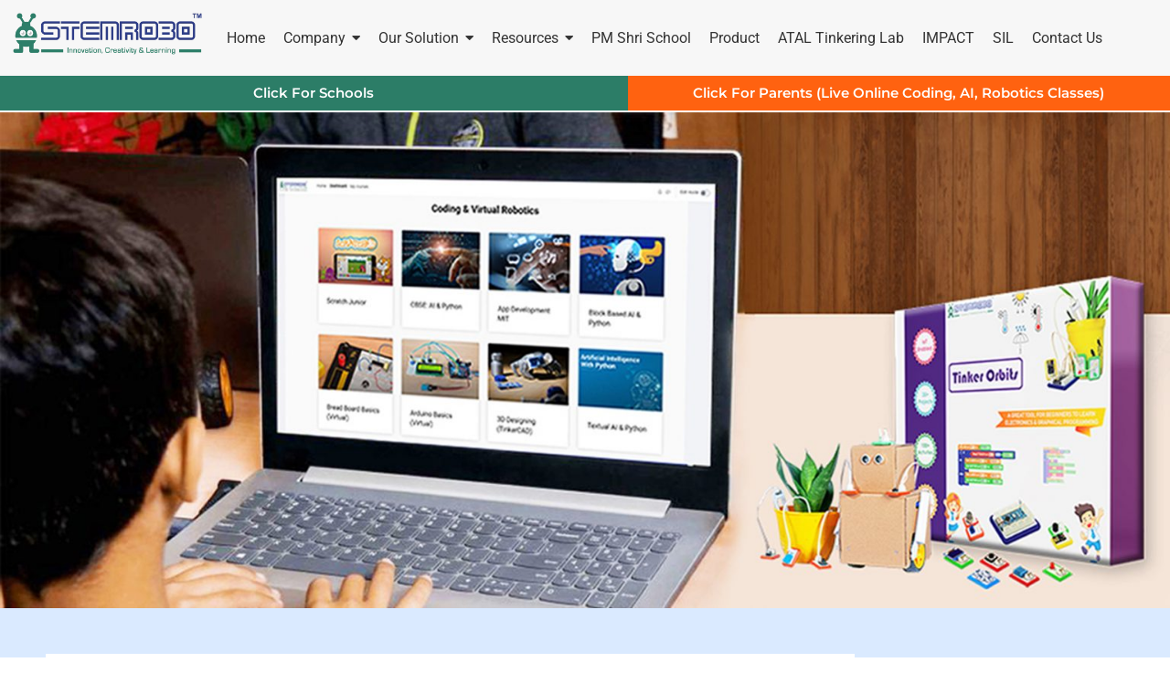

--- FILE ---
content_type: text/html; charset=UTF-8
request_url: https://www.stemrobo.com/stemrobos-learning-management-system-streamlining-education-for-schools/
body_size: 67503
content:
<!DOCTYPE html>
<html lang="en-US">
<head><meta charset="UTF-8"><script>if(navigator.userAgent.match(/MSIE|Internet Explorer/i)||navigator.userAgent.match(/Trident\/7\..*?rv:11/i)){var href=document.location.href;if(!href.match(/[?&]nowprocket/)){if(href.indexOf("?")==-1){if(href.indexOf("#")==-1){document.location.href=href+"?nowprocket=1"}else{document.location.href=href.replace("#","?nowprocket=1#")}}else{if(href.indexOf("#")==-1){document.location.href=href+"&nowprocket=1"}else{document.location.href=href.replace("#","&nowprocket=1#")}}}}</script><script>(()=>{class RocketLazyLoadScripts{constructor(){this.v="2.0.4",this.userEvents=["keydown","keyup","mousedown","mouseup","mousemove","mouseover","mouseout","touchmove","touchstart","touchend","touchcancel","wheel","click","dblclick","input"],this.attributeEvents=["onblur","onclick","oncontextmenu","ondblclick","onfocus","onmousedown","onmouseenter","onmouseleave","onmousemove","onmouseout","onmouseover","onmouseup","onmousewheel","onscroll","onsubmit"]}async t(){this.i(),this.o(),/iP(ad|hone)/.test(navigator.userAgent)&&this.h(),this.u(),this.l(this),this.m(),this.k(this),this.p(this),this._(),await Promise.all([this.R(),this.L()]),this.lastBreath=Date.now(),this.S(this),this.P(),this.D(),this.O(),this.M(),await this.C(this.delayedScripts.normal),await this.C(this.delayedScripts.defer),await this.C(this.delayedScripts.async),await this.T(),await this.F(),await this.j(),await this.A(),window.dispatchEvent(new Event("rocket-allScriptsLoaded")),this.everythingLoaded=!0,this.lastTouchEnd&&await new Promise(t=>setTimeout(t,500-Date.now()+this.lastTouchEnd)),this.I(),this.H(),this.U(),this.W()}i(){this.CSPIssue=sessionStorage.getItem("rocketCSPIssue"),document.addEventListener("securitypolicyviolation",t=>{this.CSPIssue||"script-src-elem"!==t.violatedDirective||"data"!==t.blockedURI||(this.CSPIssue=!0,sessionStorage.setItem("rocketCSPIssue",!0))},{isRocket:!0})}o(){window.addEventListener("pageshow",t=>{this.persisted=t.persisted,this.realWindowLoadedFired=!0},{isRocket:!0}),window.addEventListener("pagehide",()=>{this.onFirstUserAction=null},{isRocket:!0})}h(){let t;function e(e){t=e}window.addEventListener("touchstart",e,{isRocket:!0}),window.addEventListener("touchend",function i(o){o.changedTouches[0]&&t.changedTouches[0]&&Math.abs(o.changedTouches[0].pageX-t.changedTouches[0].pageX)<10&&Math.abs(o.changedTouches[0].pageY-t.changedTouches[0].pageY)<10&&o.timeStamp-t.timeStamp<200&&(window.removeEventListener("touchstart",e,{isRocket:!0}),window.removeEventListener("touchend",i,{isRocket:!0}),"INPUT"===o.target.tagName&&"text"===o.target.type||(o.target.dispatchEvent(new TouchEvent("touchend",{target:o.target,bubbles:!0})),o.target.dispatchEvent(new MouseEvent("mouseover",{target:o.target,bubbles:!0})),o.target.dispatchEvent(new PointerEvent("click",{target:o.target,bubbles:!0,cancelable:!0,detail:1,clientX:o.changedTouches[0].clientX,clientY:o.changedTouches[0].clientY})),event.preventDefault()))},{isRocket:!0})}q(t){this.userActionTriggered||("mousemove"!==t.type||this.firstMousemoveIgnored?"keyup"===t.type||"mouseover"===t.type||"mouseout"===t.type||(this.userActionTriggered=!0,this.onFirstUserAction&&this.onFirstUserAction()):this.firstMousemoveIgnored=!0),"click"===t.type&&t.preventDefault(),t.stopPropagation(),t.stopImmediatePropagation(),"touchstart"===this.lastEvent&&"touchend"===t.type&&(this.lastTouchEnd=Date.now()),"click"===t.type&&(this.lastTouchEnd=0),this.lastEvent=t.type,t.composedPath&&t.composedPath()[0].getRootNode()instanceof ShadowRoot&&(t.rocketTarget=t.composedPath()[0]),this.savedUserEvents.push(t)}u(){this.savedUserEvents=[],this.userEventHandler=this.q.bind(this),this.userEvents.forEach(t=>window.addEventListener(t,this.userEventHandler,{passive:!1,isRocket:!0})),document.addEventListener("visibilitychange",this.userEventHandler,{isRocket:!0})}U(){this.userEvents.forEach(t=>window.removeEventListener(t,this.userEventHandler,{passive:!1,isRocket:!0})),document.removeEventListener("visibilitychange",this.userEventHandler,{isRocket:!0}),this.savedUserEvents.forEach(t=>{(t.rocketTarget||t.target).dispatchEvent(new window[t.constructor.name](t.type,t))})}m(){const t="return false",e=Array.from(this.attributeEvents,t=>"data-rocket-"+t),i="["+this.attributeEvents.join("],[")+"]",o="[data-rocket-"+this.attributeEvents.join("],[data-rocket-")+"]",s=(e,i,o)=>{o&&o!==t&&(e.setAttribute("data-rocket-"+i,o),e["rocket"+i]=new Function("event",o),e.setAttribute(i,t))};new MutationObserver(t=>{for(const n of t)"attributes"===n.type&&(n.attributeName.startsWith("data-rocket-")||this.everythingLoaded?n.attributeName.startsWith("data-rocket-")&&this.everythingLoaded&&this.N(n.target,n.attributeName.substring(12)):s(n.target,n.attributeName,n.target.getAttribute(n.attributeName))),"childList"===n.type&&n.addedNodes.forEach(t=>{if(t.nodeType===Node.ELEMENT_NODE)if(this.everythingLoaded)for(const i of[t,...t.querySelectorAll(o)])for(const t of i.getAttributeNames())e.includes(t)&&this.N(i,t.substring(12));else for(const e of[t,...t.querySelectorAll(i)])for(const t of e.getAttributeNames())this.attributeEvents.includes(t)&&s(e,t,e.getAttribute(t))})}).observe(document,{subtree:!0,childList:!0,attributeFilter:[...this.attributeEvents,...e]})}I(){this.attributeEvents.forEach(t=>{document.querySelectorAll("[data-rocket-"+t+"]").forEach(e=>{this.N(e,t)})})}N(t,e){const i=t.getAttribute("data-rocket-"+e);i&&(t.setAttribute(e,i),t.removeAttribute("data-rocket-"+e))}k(t){Object.defineProperty(HTMLElement.prototype,"onclick",{get(){return this.rocketonclick||null},set(e){this.rocketonclick=e,this.setAttribute(t.everythingLoaded?"onclick":"data-rocket-onclick","this.rocketonclick(event)")}})}S(t){function e(e,i){let o=e[i];e[i]=null,Object.defineProperty(e,i,{get:()=>o,set(s){t.everythingLoaded?o=s:e["rocket"+i]=o=s}})}e(document,"onreadystatechange"),e(window,"onload"),e(window,"onpageshow");try{Object.defineProperty(document,"readyState",{get:()=>t.rocketReadyState,set(e){t.rocketReadyState=e},configurable:!0}),document.readyState="loading"}catch(t){console.log("WPRocket DJE readyState conflict, bypassing")}}l(t){this.originalAddEventListener=EventTarget.prototype.addEventListener,this.originalRemoveEventListener=EventTarget.prototype.removeEventListener,this.savedEventListeners=[],EventTarget.prototype.addEventListener=function(e,i,o){o&&o.isRocket||!t.B(e,this)&&!t.userEvents.includes(e)||t.B(e,this)&&!t.userActionTriggered||e.startsWith("rocket-")||t.everythingLoaded?t.originalAddEventListener.call(this,e,i,o):(t.savedEventListeners.push({target:this,remove:!1,type:e,func:i,options:o}),"mouseenter"!==e&&"mouseleave"!==e||t.originalAddEventListener.call(this,e,t.savedUserEvents.push,o))},EventTarget.prototype.removeEventListener=function(e,i,o){o&&o.isRocket||!t.B(e,this)&&!t.userEvents.includes(e)||t.B(e,this)&&!t.userActionTriggered||e.startsWith("rocket-")||t.everythingLoaded?t.originalRemoveEventListener.call(this,e,i,o):t.savedEventListeners.push({target:this,remove:!0,type:e,func:i,options:o})}}J(t,e){this.savedEventListeners=this.savedEventListeners.filter(i=>{let o=i.type,s=i.target||window;return e!==o||t!==s||(this.B(o,s)&&(i.type="rocket-"+o),this.$(i),!1)})}H(){EventTarget.prototype.addEventListener=this.originalAddEventListener,EventTarget.prototype.removeEventListener=this.originalRemoveEventListener,this.savedEventListeners.forEach(t=>this.$(t))}$(t){t.remove?this.originalRemoveEventListener.call(t.target,t.type,t.func,t.options):this.originalAddEventListener.call(t.target,t.type,t.func,t.options)}p(t){let e;function i(e){return t.everythingLoaded?e:e.split(" ").map(t=>"load"===t||t.startsWith("load.")?"rocket-jquery-load":t).join(" ")}function o(o){function s(e){const s=o.fn[e];o.fn[e]=o.fn.init.prototype[e]=function(){return this[0]===window&&t.userActionTriggered&&("string"==typeof arguments[0]||arguments[0]instanceof String?arguments[0]=i(arguments[0]):"object"==typeof arguments[0]&&Object.keys(arguments[0]).forEach(t=>{const e=arguments[0][t];delete arguments[0][t],arguments[0][i(t)]=e})),s.apply(this,arguments),this}}if(o&&o.fn&&!t.allJQueries.includes(o)){const e={DOMContentLoaded:[],"rocket-DOMContentLoaded":[]};for(const t in e)document.addEventListener(t,()=>{e[t].forEach(t=>t())},{isRocket:!0});o.fn.ready=o.fn.init.prototype.ready=function(i){function s(){parseInt(o.fn.jquery)>2?setTimeout(()=>i.bind(document)(o)):i.bind(document)(o)}return"function"==typeof i&&(t.realDomReadyFired?!t.userActionTriggered||t.fauxDomReadyFired?s():e["rocket-DOMContentLoaded"].push(s):e.DOMContentLoaded.push(s)),o([])},s("on"),s("one"),s("off"),t.allJQueries.push(o)}e=o}t.allJQueries=[],o(window.jQuery),Object.defineProperty(window,"jQuery",{get:()=>e,set(t){o(t)}})}P(){const t=new Map;document.write=document.writeln=function(e){const i=document.currentScript,o=document.createRange(),s=i.parentElement;let n=t.get(i);void 0===n&&(n=i.nextSibling,t.set(i,n));const c=document.createDocumentFragment();o.setStart(c,0),c.appendChild(o.createContextualFragment(e)),s.insertBefore(c,n)}}async R(){return new Promise(t=>{this.userActionTriggered?t():this.onFirstUserAction=t})}async L(){return new Promise(t=>{document.addEventListener("DOMContentLoaded",()=>{this.realDomReadyFired=!0,t()},{isRocket:!0})})}async j(){return this.realWindowLoadedFired?Promise.resolve():new Promise(t=>{window.addEventListener("load",t,{isRocket:!0})})}M(){this.pendingScripts=[];this.scriptsMutationObserver=new MutationObserver(t=>{for(const e of t)e.addedNodes.forEach(t=>{"SCRIPT"!==t.tagName||t.noModule||t.isWPRocket||this.pendingScripts.push({script:t,promise:new Promise(e=>{const i=()=>{const i=this.pendingScripts.findIndex(e=>e.script===t);i>=0&&this.pendingScripts.splice(i,1),e()};t.addEventListener("load",i,{isRocket:!0}),t.addEventListener("error",i,{isRocket:!0}),setTimeout(i,1e3)})})})}),this.scriptsMutationObserver.observe(document,{childList:!0,subtree:!0})}async F(){await this.X(),this.pendingScripts.length?(await this.pendingScripts[0].promise,await this.F()):this.scriptsMutationObserver.disconnect()}D(){this.delayedScripts={normal:[],async:[],defer:[]},document.querySelectorAll("script[type$=rocketlazyloadscript]").forEach(t=>{t.hasAttribute("data-rocket-src")?t.hasAttribute("async")&&!1!==t.async?this.delayedScripts.async.push(t):t.hasAttribute("defer")&&!1!==t.defer||"module"===t.getAttribute("data-rocket-type")?this.delayedScripts.defer.push(t):this.delayedScripts.normal.push(t):this.delayedScripts.normal.push(t)})}async _(){await this.L();let t=[];document.querySelectorAll("script[type$=rocketlazyloadscript][data-rocket-src]").forEach(e=>{let i=e.getAttribute("data-rocket-src");if(i&&!i.startsWith("data:")){i.startsWith("//")&&(i=location.protocol+i);try{const o=new URL(i).origin;o!==location.origin&&t.push({src:o,crossOrigin:e.crossOrigin||"module"===e.getAttribute("data-rocket-type")})}catch(t){}}}),t=[...new Map(t.map(t=>[JSON.stringify(t),t])).values()],this.Y(t,"preconnect")}async G(t){if(await this.K(),!0!==t.noModule||!("noModule"in HTMLScriptElement.prototype))return new Promise(e=>{let i;function o(){(i||t).setAttribute("data-rocket-status","executed"),e()}try{if(navigator.userAgent.includes("Firefox/")||""===navigator.vendor||this.CSPIssue)i=document.createElement("script"),[...t.attributes].forEach(t=>{let e=t.nodeName;"type"!==e&&("data-rocket-type"===e&&(e="type"),"data-rocket-src"===e&&(e="src"),i.setAttribute(e,t.nodeValue))}),t.text&&(i.text=t.text),t.nonce&&(i.nonce=t.nonce),i.hasAttribute("src")?(i.addEventListener("load",o,{isRocket:!0}),i.addEventListener("error",()=>{i.setAttribute("data-rocket-status","failed-network"),e()},{isRocket:!0}),setTimeout(()=>{i.isConnected||e()},1)):(i.text=t.text,o()),i.isWPRocket=!0,t.parentNode.replaceChild(i,t);else{const i=t.getAttribute("data-rocket-type"),s=t.getAttribute("data-rocket-src");i?(t.type=i,t.removeAttribute("data-rocket-type")):t.removeAttribute("type"),t.addEventListener("load",o,{isRocket:!0}),t.addEventListener("error",i=>{this.CSPIssue&&i.target.src.startsWith("data:")?(console.log("WPRocket: CSP fallback activated"),t.removeAttribute("src"),this.G(t).then(e)):(t.setAttribute("data-rocket-status","failed-network"),e())},{isRocket:!0}),s?(t.fetchPriority="high",t.removeAttribute("data-rocket-src"),t.src=s):t.src="data:text/javascript;base64,"+window.btoa(unescape(encodeURIComponent(t.text)))}}catch(i){t.setAttribute("data-rocket-status","failed-transform"),e()}});t.setAttribute("data-rocket-status","skipped")}async C(t){const e=t.shift();return e?(e.isConnected&&await this.G(e),this.C(t)):Promise.resolve()}O(){this.Y([...this.delayedScripts.normal,...this.delayedScripts.defer,...this.delayedScripts.async],"preload")}Y(t,e){this.trash=this.trash||[];let i=!0;var o=document.createDocumentFragment();t.forEach(t=>{const s=t.getAttribute&&t.getAttribute("data-rocket-src")||t.src;if(s&&!s.startsWith("data:")){const n=document.createElement("link");n.href=s,n.rel=e,"preconnect"!==e&&(n.as="script",n.fetchPriority=i?"high":"low"),t.getAttribute&&"module"===t.getAttribute("data-rocket-type")&&(n.crossOrigin=!0),t.crossOrigin&&(n.crossOrigin=t.crossOrigin),t.integrity&&(n.integrity=t.integrity),t.nonce&&(n.nonce=t.nonce),o.appendChild(n),this.trash.push(n),i=!1}}),document.head.appendChild(o)}W(){this.trash.forEach(t=>t.remove())}async T(){try{document.readyState="interactive"}catch(t){}this.fauxDomReadyFired=!0;try{await this.K(),this.J(document,"readystatechange"),document.dispatchEvent(new Event("rocket-readystatechange")),await this.K(),document.rocketonreadystatechange&&document.rocketonreadystatechange(),await this.K(),this.J(document,"DOMContentLoaded"),document.dispatchEvent(new Event("rocket-DOMContentLoaded")),await this.K(),this.J(window,"DOMContentLoaded"),window.dispatchEvent(new Event("rocket-DOMContentLoaded"))}catch(t){console.error(t)}}async A(){try{document.readyState="complete"}catch(t){}try{await this.K(),this.J(document,"readystatechange"),document.dispatchEvent(new Event("rocket-readystatechange")),await this.K(),document.rocketonreadystatechange&&document.rocketonreadystatechange(),await this.K(),this.J(window,"load"),window.dispatchEvent(new Event("rocket-load")),await this.K(),window.rocketonload&&window.rocketonload(),await this.K(),this.allJQueries.forEach(t=>t(window).trigger("rocket-jquery-load")),await this.K(),this.J(window,"pageshow");const t=new Event("rocket-pageshow");t.persisted=this.persisted,window.dispatchEvent(t),await this.K(),window.rocketonpageshow&&window.rocketonpageshow({persisted:this.persisted})}catch(t){console.error(t)}}async K(){Date.now()-this.lastBreath>45&&(await this.X(),this.lastBreath=Date.now())}async X(){return document.hidden?new Promise(t=>setTimeout(t)):new Promise(t=>requestAnimationFrame(t))}B(t,e){return e===document&&"readystatechange"===t||(e===document&&"DOMContentLoaded"===t||(e===window&&"DOMContentLoaded"===t||(e===window&&"load"===t||e===window&&"pageshow"===t)))}static run(){(new RocketLazyLoadScripts).t()}}RocketLazyLoadScripts.run()})();</script>
	
		<meta name='robots' content='index, follow, max-image-preview:large, max-snippet:-1, max-video-preview:-1' />

<!-- Google Tag Manager by PYS -->
    <script type="rocketlazyloadscript" data-cfasync="false" data-pagespeed-no-defer>
	    window.dataLayerPYS = window.dataLayerPYS || [];
	</script>
<!-- End Google Tag Manager by PYS -->
	<!-- This site is optimized with the Yoast SEO plugin v26.4 - https://yoast.com/wordpress/plugins/seo/ -->
	<title>STEMROBO’s Learning Management System: Streamlining Education for Schools</title>
<link data-wpr-hosted-gf-parameters="family=Montserrat%3A700%7CMontserrat%3A100%2C100italic%2C200%2C200italic%2C300%2C300italic%2C400%2C400italic%2C500%2C500italic%2C600%2C600italic%2C700%2C700italic%2C800%2C800italic%2C900%2C900italic%7CInter%3A100%2C100italic%2C200%2C200italic%2C300%2C300italic%2C400%2C400italic%2C500%2C500italic%2C600%2C600italic%2C700%2C700italic%2C800%2C800italic%2C900%2C900italic%7CRoboto%20Slab%3A100%2C100italic%2C200%2C200italic%2C300%2C300italic%2C400%2C400italic%2C500%2C500italic%2C600%2C600italic%2C700%2C700italic%2C800%2C800italic%2C900%2C900italic%7CRoboto%3A100%2C100italic%2C200%2C200italic%2C300%2C300italic%2C400%2C400italic%2C500%2C500italic%2C600%2C600italic%2C700%2C700italic%2C800%2C800italic%2C900%2C900italic&display=swap" href="https://www.stemrobo.com/wp-content/cache/fonts/1/google-fonts/css/7/6/0/e1ff25411e9614246232c4eba9abf.css" rel="stylesheet">
	<meta name="description" content="Learning Management System for Schools from STEMROBO is a prime example of innovation; it provides a comprehensive solution for modern schools and is reshaping 21st century education by integrating accessibility, technology, and student participation" />
	<link rel="canonical" href="https://www.stemrobo.com/stemrobos-learning-management-system-streamlining-education-for-schools/" />
	<meta property="og:locale" content="en_US" />
	<meta property="og:type" content="article" />
	<meta property="og:title" content="STEMROBO’s Learning Management System: Streamlining Education for Schools" />
	<meta property="og:description" content="Learning Management System for Schools from STEMROBO is a prime example of innovation; it provides a comprehensive solution for modern schools and is reshaping 21st century education by integrating accessibility, technology, and student participation" />
	<meta property="og:url" content="https://www.stemrobo.com/stemrobos-learning-management-system-streamlining-education-for-schools/" />
	<meta property="og:site_name" content="STEMROBO EdTech Company" />
	<meta property="article:publisher" content="https://www.facebook.com/stemrobo/" />
	<meta property="article:published_time" content="2024-01-10T09:06:29+00:00" />
	<meta property="article:modified_time" content="2024-01-10T09:12:13+00:00" />
	<meta property="og:image" content="https://www.stemrobo.com/wp-content/uploads/2023/09/LMS-3.jpg" />
	<meta property="og:image:width" content="1885" />
	<meta property="og:image:height" content="800" />
	<meta property="og:image:type" content="image/jpeg" />
	<meta name="author" content="Devendra Singh" />
	<meta name="twitter:card" content="summary_large_image" />
	<meta name="twitter:creator" content="@stemrobo" />
	<meta name="twitter:site" content="@stemrobo" />
	<meta name="twitter:label1" content="Written by" />
	<meta name="twitter:data1" content="Devendra Singh" />
	<meta name="twitter:label2" content="Est. reading time" />
	<meta name="twitter:data2" content="3 minutes" />
	<script type="application/ld+json" class="yoast-schema-graph">{"@context":"https://schema.org","@graph":[{"@type":"Article","@id":"https://www.stemrobo.com/stemrobos-learning-management-system-streamlining-education-for-schools/#article","isPartOf":{"@id":"https://www.stemrobo.com/stemrobos-learning-management-system-streamlining-education-for-schools/"},"author":{"name":"Devendra Singh","@id":"https://www.stemrobo.com/#/schema/person/3f050b9ebbad60ffd93b934d88eb6ebd"},"headline":"STEMROBO’s Learning Management System: Streamlining Education for Schools","datePublished":"2024-01-10T09:06:29+00:00","dateModified":"2024-01-10T09:12:13+00:00","mainEntityOfPage":{"@id":"https://www.stemrobo.com/stemrobos-learning-management-system-streamlining-education-for-schools/"},"wordCount":681,"publisher":{"@id":"https://www.stemrobo.com/#organization"},"image":{"@id":"https://www.stemrobo.com/stemrobos-learning-management-system-streamlining-education-for-schools/#primaryimage"},"thumbnailUrl":"https://www.stemrobo.com/wp-content/uploads/2023/09/LMS-3.jpg","keywords":["21st century education","Learning Management System","Learning Management System for Schools","Learning Management System For Students","LMS","LMS For Parents","LMS For Teachers","what is LMS"],"articleSection":["21st Century Skills","knowledge base"],"inLanguage":"en-US"},{"@type":"WebPage","@id":"https://www.stemrobo.com/stemrobos-learning-management-system-streamlining-education-for-schools/","url":"https://www.stemrobo.com/stemrobos-learning-management-system-streamlining-education-for-schools/","name":"STEMROBO’s Learning Management System: Streamlining Education for Schools","isPartOf":{"@id":"https://www.stemrobo.com/#website"},"primaryImageOfPage":{"@id":"https://www.stemrobo.com/stemrobos-learning-management-system-streamlining-education-for-schools/#primaryimage"},"image":{"@id":"https://www.stemrobo.com/stemrobos-learning-management-system-streamlining-education-for-schools/#primaryimage"},"thumbnailUrl":"https://www.stemrobo.com/wp-content/uploads/2023/09/LMS-3.jpg","datePublished":"2024-01-10T09:06:29+00:00","dateModified":"2024-01-10T09:12:13+00:00","description":"Learning Management System for Schools from STEMROBO is a prime example of innovation; it provides a comprehensive solution for modern schools and is reshaping 21st century education by integrating accessibility, technology, and student participation","breadcrumb":{"@id":"https://www.stemrobo.com/stemrobos-learning-management-system-streamlining-education-for-schools/#breadcrumb"},"inLanguage":"en-US","potentialAction":[{"@type":"ReadAction","target":["https://www.stemrobo.com/stemrobos-learning-management-system-streamlining-education-for-schools/"]}]},{"@type":"ImageObject","inLanguage":"en-US","@id":"https://www.stemrobo.com/stemrobos-learning-management-system-streamlining-education-for-schools/#primaryimage","url":"https://www.stemrobo.com/wp-content/uploads/2023/09/LMS-3.jpg","contentUrl":"https://www.stemrobo.com/wp-content/uploads/2023/09/LMS-3.jpg","width":1885,"height":800,"caption":"LMS for Schools"},{"@type":"BreadcrumbList","@id":"https://www.stemrobo.com/stemrobos-learning-management-system-streamlining-education-for-schools/#breadcrumb","itemListElement":[{"@type":"ListItem","position":1,"name":"Home","item":"https://www.stemrobo.com/"},{"@type":"ListItem","position":2,"name":"STEMROBO’s Learning Management System: Streamlining Education for Schools"}]},{"@type":"WebSite","@id":"https://www.stemrobo.com/#website","url":"https://www.stemrobo.com/","name":"STEMROBO","description":"ATAL Tinkering Lab, Best AI, Robotics, Coding and STEAM Company","publisher":{"@id":"https://www.stemrobo.com/#organization"},"potentialAction":[{"@type":"SearchAction","target":{"@type":"EntryPoint","urlTemplate":"https://www.stemrobo.com/?s={search_term_string}"},"query-input":{"@type":"PropertyValueSpecification","valueRequired":true,"valueName":"search_term_string"}}],"inLanguage":"en-US"},{"@type":"Organization","@id":"https://www.stemrobo.com/#organization","name":"STEMROBO Technologies","url":"https://www.stemrobo.com/","logo":{"@type":"ImageObject","inLanguage":"en-US","@id":"https://www.stemrobo.com/#/schema/logo/image/","url":"https://www.stemrobo.com/wp-content/uploads/2023/06/stemrobo-logo-1.jpg","contentUrl":"https://www.stemrobo.com/wp-content/uploads/2023/06/stemrobo-logo-1.jpg","width":900,"height":900,"caption":"STEMROBO Technologies"},"image":{"@id":"https://www.stemrobo.com/#/schema/logo/image/"},"sameAs":["https://www.facebook.com/stemrobo/","https://x.com/stemrobo","https://www.linkedin.com/company/stemrobo/","https://www.instagram.com/stemrobotechnologies/","https://www.youtube.com/channel/UCGEHSbR0QO8ih6DZ-Al9NXQ"]},{"@type":"Person","@id":"https://www.stemrobo.com/#/schema/person/3f050b9ebbad60ffd93b934d88eb6ebd","name":"Devendra Singh","image":{"@type":"ImageObject","inLanguage":"en-US","@id":"https://www.stemrobo.com/#/schema/person/image/","url":"https://secure.gravatar.com/avatar/7981172352b305baea12f3c625bf80213bc37e52486605a8bcab7ea44eba5d7b?s=96&d=mm&r=g","contentUrl":"https://secure.gravatar.com/avatar/7981172352b305baea12f3c625bf80213bc37e52486605a8bcab7ea44eba5d7b?s=96&d=mm&r=g","caption":"Devendra Singh"}}]}</script>
	<!-- / Yoast SEO plugin. -->


<script type="rocketlazyloadscript" data-rocket-type='application/javascript'  id='pys-version-script'>console.log('PixelYourSite Free version 11.1.4');</script>
<link rel='dns-prefetch' href='//fonts.googleapis.com' />
<link href='https://fonts.gstatic.com' crossorigin rel='preconnect' />
<style id='wp-img-auto-sizes-contain-inline-css'>
img:is([sizes=auto i],[sizes^="auto," i]){contain-intrinsic-size:3000px 1500px}
/*# sourceURL=wp-img-auto-sizes-contain-inline-css */
</style>
<link data-minify="1" rel='stylesheet' id='formidable-css' href='https://www.stemrobo.com/wp-content/cache/background-css/1/www.stemrobo.com/wp-content/cache/min/1/wp-content/plugins/formidable/css/formidableforms.css?ver=1769169817&wpr_t=1769465718' media='all' />
<link rel='stylesheet' id='wpforms-full-css' href='https://www.stemrobo.com/wp-content/cache/background-css/1/www.stemrobo.com/wp-content/plugins/wpforms-4/assets/css/wpforms-full.min.css?ver=1.6.7.3&wpr_t=1769465718' media='all' />
<link rel='stylesheet' id='astra-theme-css-css' href='https://www.stemrobo.com/wp-content/themes/astra/assets/css/minified/main.min.css?ver=4.6.2' media='all' />
<style id='astra-theme-css-inline-css'>
:root{--ast-container-default-xlg-padding:3em;--ast-container-default-lg-padding:3em;--ast-container-default-slg-padding:2em;--ast-container-default-md-padding:3em;--ast-container-default-sm-padding:3em;--ast-container-default-xs-padding:2.4em;--ast-container-default-xxs-padding:1.8em;--ast-code-block-background:#ECEFF3;--ast-comment-inputs-background:#F9FAFB;--ast-normal-container-width:1200px;--ast-narrow-container-width:750px;--ast-blog-title-font-weight:normal;--ast-blog-meta-weight:inherit;}html{font-size:100%;}a{color:var(--ast-global-color-0);}a:hover,a:focus{color:var(--ast-global-color-1);}body,button,input,select,textarea,.ast-button,.ast-custom-button{font-family:-apple-system,BlinkMacSystemFont,Segoe UI,Roboto,Oxygen-Sans,Ubuntu,Cantarell,Helvetica Neue,sans-serif;font-weight:400;font-size:16px;font-size:1rem;line-height:var(--ast-body-line-height,1.65em);}blockquote{color:var(--ast-global-color-3);}h1,.entry-content h1,h2,.entry-content h2,h3,.entry-content h3,h4,.entry-content h4,h5,.entry-content h5,h6,.entry-content h6,.site-title,.site-title a{font-weight:600;}.site-title{font-size:26px;font-size:1.625rem;display:block;}.site-header .site-description{font-size:15px;font-size:0.9375rem;display:none;}.entry-title{font-size:26px;font-size:1.625rem;}.archive .ast-article-post .ast-article-inner,.blog .ast-article-post .ast-article-inner,.archive .ast-article-post .ast-article-inner:hover,.blog .ast-article-post .ast-article-inner:hover{overflow:hidden;}h1,.entry-content h1{font-size:40px;font-size:2.5rem;font-weight:600;line-height:1.4em;}h2,.entry-content h2{font-size:40px;font-size:2.5rem;font-weight:700;font-family:'Montserrat',sans-serif;line-height:1.25em;text-decoration:initial;}h3,.entry-content h3{font-size:26px;font-size:1.625rem;font-weight:600;line-height:1.3em;}h4,.entry-content h4{font-size:24px;font-size:1.5rem;line-height:1.2em;font-weight:600;}h5,.entry-content h5{font-size:20px;font-size:1.25rem;line-height:1.2em;font-weight:600;}h6,.entry-content h6{font-size:16px;font-size:1rem;line-height:1.25em;font-weight:600;}::selection{background-color:var(--ast-global-color-0);color:#ffffff;}body,h1,.entry-title a,.entry-content h1,h2,.entry-content h2,h3,.entry-content h3,h4,.entry-content h4,h5,.entry-content h5,h6,.entry-content h6{color:var(--ast-global-color-3);}.tagcloud a:hover,.tagcloud a:focus,.tagcloud a.current-item{color:#ffffff;border-color:var(--ast-global-color-0);background-color:var(--ast-global-color-0);}input:focus,input[type="text"]:focus,input[type="email"]:focus,input[type="url"]:focus,input[type="password"]:focus,input[type="reset"]:focus,input[type="search"]:focus,textarea:focus{border-color:var(--ast-global-color-0);}input[type="radio"]:checked,input[type=reset],input[type="checkbox"]:checked,input[type="checkbox"]:hover:checked,input[type="checkbox"]:focus:checked,input[type=range]::-webkit-slider-thumb{border-color:var(--ast-global-color-0);background-color:var(--ast-global-color-0);box-shadow:none;}.site-footer a:hover + .post-count,.site-footer a:focus + .post-count{background:var(--ast-global-color-0);border-color:var(--ast-global-color-0);}.single .nav-links .nav-previous,.single .nav-links .nav-next{color:var(--ast-global-color-0);}.entry-meta,.entry-meta *{line-height:1.45;color:var(--ast-global-color-0);}.entry-meta a:not(.ast-button):hover,.entry-meta a:not(.ast-button):hover *,.entry-meta a:not(.ast-button):focus,.entry-meta a:not(.ast-button):focus *,.page-links > .page-link,.page-links .page-link:hover,.post-navigation a:hover{color:var(--ast-global-color-1);}#cat option,.secondary .calendar_wrap thead a,.secondary .calendar_wrap thead a:visited{color:var(--ast-global-color-0);}.secondary .calendar_wrap #today,.ast-progress-val span{background:var(--ast-global-color-0);}.secondary a:hover + .post-count,.secondary a:focus + .post-count{background:var(--ast-global-color-0);border-color:var(--ast-global-color-0);}.calendar_wrap #today > a{color:#ffffff;}.page-links .page-link,.single .post-navigation a{color:var(--ast-global-color-0);}.ast-search-menu-icon .search-form button.search-submit{padding:0 4px;}.ast-search-menu-icon form.search-form{padding-right:0;}.ast-search-menu-icon.slide-search input.search-field{width:0;}.ast-header-search .ast-search-menu-icon.ast-dropdown-active .search-form,.ast-header-search .ast-search-menu-icon.ast-dropdown-active .search-field:focus{transition:all 0.2s;}.search-form input.search-field:focus{outline:none;}.ast-archive-title{color:var(--ast-global-color-2);}.widget-title,.widget .wp-block-heading{font-size:22px;font-size:1.375rem;color:var(--ast-global-color-2);}.ast-single-post .entry-content a,.ast-comment-content a:not(.ast-comment-edit-reply-wrap a){text-decoration:underline;}.ast-single-post .wp-block-button .wp-block-button__link,.ast-single-post .elementor-button-wrapper .elementor-button,.ast-single-post .entry-content .uagb-tab a,.ast-single-post .entry-content .uagb-ifb-cta a,.ast-single-post .entry-content .wp-block-uagb-buttons a,.ast-single-post .entry-content .uabb-module-content a,.ast-single-post .entry-content .uagb-post-grid a,.ast-single-post .entry-content .uagb-timeline a,.ast-single-post .entry-content .uagb-toc__wrap a,.ast-single-post .entry-content .uagb-taxomony-box a,.ast-single-post .entry-content .woocommerce a,.entry-content .wp-block-latest-posts > li > a,.ast-single-post .entry-content .wp-block-file__button,li.ast-post-filter-single,.ast-single-post .wp-block-buttons .wp-block-button.is-style-outline .wp-block-button__link,.ast-single-post .ast-comment-content .comment-reply-link,.ast-single-post .ast-comment-content .comment-edit-link,.entry-content [CLASS*="wc-block"] .wc-block-components-button,.entry-content [CLASS*="wc-block"] .wc-block-components-totals-coupon-link,.entry-content [CLASS*="wc-block"] .wc-block-components-product-name{text-decoration:none;}.ast-search-menu-icon.slide-search a:focus-visible:focus-visible,.astra-search-icon:focus-visible,#close:focus-visible,a:focus-visible,.ast-menu-toggle:focus-visible,.site .skip-link:focus-visible,.wp-block-loginout input:focus-visible,.wp-block-search.wp-block-search__button-inside .wp-block-search__inside-wrapper,.ast-header-navigation-arrow:focus-visible,.woocommerce .wc-proceed-to-checkout > .checkout-button:focus-visible,.woocommerce .woocommerce-MyAccount-navigation ul li a:focus-visible,.ast-orders-table__row .ast-orders-table__cell:focus-visible,.woocommerce .woocommerce-order-details .order-again > .button:focus-visible,.woocommerce .woocommerce-message a.button.wc-forward:focus-visible,.woocommerce #minus_qty:focus-visible,.woocommerce #plus_qty:focus-visible,a#ast-apply-coupon:focus-visible,.woocommerce .woocommerce-info a:focus-visible,.woocommerce .astra-shop-summary-wrap a:focus-visible,.woocommerce a.wc-forward:focus-visible,#ast-apply-coupon:focus-visible,.woocommerce-js .woocommerce-mini-cart-item a.remove:focus-visible,#close:focus-visible,.button.search-submit:focus-visible,#search_submit:focus,.normal-search:focus-visible{outline-style:dotted;outline-color:inherit;outline-width:thin;}input:focus,input[type="text"]:focus,input[type="email"]:focus,input[type="url"]:focus,input[type="password"]:focus,input[type="reset"]:focus,input[type="search"]:focus,input[type="number"]:focus,textarea:focus,.wp-block-search__input:focus,[data-section="section-header-mobile-trigger"] .ast-button-wrap .ast-mobile-menu-trigger-minimal:focus,.ast-mobile-popup-drawer.active .menu-toggle-close:focus,.woocommerce-ordering select.orderby:focus,#ast-scroll-top:focus,#coupon_code:focus,.woocommerce-page #comment:focus,.woocommerce #reviews #respond input#submit:focus,.woocommerce a.add_to_cart_button:focus,.woocommerce .button.single_add_to_cart_button:focus,.woocommerce .woocommerce-cart-form button:focus,.woocommerce .woocommerce-cart-form__cart-item .quantity .qty:focus,.woocommerce .woocommerce-billing-fields .woocommerce-billing-fields__field-wrapper .woocommerce-input-wrapper > .input-text:focus,.woocommerce #order_comments:focus,.woocommerce #place_order:focus,.woocommerce .woocommerce-address-fields .woocommerce-address-fields__field-wrapper .woocommerce-input-wrapper > .input-text:focus,.woocommerce .woocommerce-MyAccount-content form button:focus,.woocommerce .woocommerce-MyAccount-content .woocommerce-EditAccountForm .woocommerce-form-row .woocommerce-Input.input-text:focus,.woocommerce .ast-woocommerce-container .woocommerce-pagination ul.page-numbers li a:focus,body #content .woocommerce form .form-row .select2-container--default .select2-selection--single:focus,#ast-coupon-code:focus,.woocommerce.woocommerce-js .quantity input[type=number]:focus,.woocommerce-js .woocommerce-mini-cart-item .quantity input[type=number]:focus,.woocommerce p#ast-coupon-trigger:focus{border-style:dotted;border-color:inherit;border-width:thin;}input{outline:none;}.ast-logo-title-inline .site-logo-img{padding-right:1em;}.site-logo-img img{ transition:all 0.2s linear;}body .ast-oembed-container *{position:absolute;top:0;width:100%;height:100%;left:0;}.ast-single-post-featured-section + article {margin-top: 2em;}.site-content .ast-single-post-featured-section img {width: 100%;overflow: hidden;object-fit: cover;}.site > .ast-single-related-posts-container {margin-top: 0;}@media (min-width: 922px) {.ast-desktop .ast-container--narrow {max-width: var(--ast-narrow-container-width);margin: 0 auto;}}.ast-page-builder-template .hentry {margin: 0;}.ast-page-builder-template .site-content > .ast-container {max-width: 100%;padding: 0;}.ast-page-builder-template .site .site-content #primary {padding: 0;margin: 0;}.ast-page-builder-template .no-results {text-align: center;margin: 4em auto;}.ast-page-builder-template .ast-pagination {padding: 2em;}.ast-page-builder-template .entry-header.ast-no-title.ast-no-thumbnail {margin-top: 0;}.ast-page-builder-template .entry-header.ast-header-without-markup {margin-top: 0;margin-bottom: 0;}.ast-page-builder-template .entry-header.ast-no-title.ast-no-meta {margin-bottom: 0;}.ast-page-builder-template.single .post-navigation {padding-bottom: 2em;}.ast-page-builder-template.single-post .site-content > .ast-container {max-width: 100%;}.ast-page-builder-template .entry-header {margin-top: 2em;margin-left: auto;margin-right: auto;}.ast-single-post.ast-page-builder-template .site-main > article,.woocommerce.ast-page-builder-template .site-main {padding-top: 2em;padding-left: 20px;padding-right: 20px;}.ast-page-builder-template .ast-archive-description {margin: 2em auto 0;padding-left: 20px;padding-right: 20px;}.ast-page-builder-template .ast-row {margin-left: 0;margin-right: 0;}.single.ast-page-builder-template .entry-header + .entry-content {margin-bottom: 2em;}@media(min-width: 921px) {.ast-page-builder-template.archive.ast-right-sidebar .ast-row article,.ast-page-builder-template.archive.ast-left-sidebar .ast-row article {padding-left: 0;padding-right: 0;}}@media (max-width:921px){#ast-desktop-header{display:none;}}@media (min-width:922px){#ast-mobile-header{display:none;}}.wp-block-buttons.aligncenter{justify-content:center;}@media (max-width:921px){.ast-theme-transparent-header #primary,.ast-theme-transparent-header #secondary{padding:0;}}@media (max-width:921px){.ast-plain-container.ast-no-sidebar #primary{padding:0;}}.ast-plain-container.ast-no-sidebar #primary{margin-top:0;margin-bottom:0;}@media (min-width:1200px){.ast-plain-container.ast-no-sidebar #primary{margin-top:60px;margin-bottom:60px;}}.wp-block-button.is-style-outline .wp-block-button__link{border-color:var(--ast-global-color-0);}div.wp-block-button.is-style-outline > .wp-block-button__link:not(.has-text-color),div.wp-block-button.wp-block-button__link.is-style-outline:not(.has-text-color){color:var(--ast-global-color-0);}.wp-block-button.is-style-outline .wp-block-button__link:hover,.wp-block-buttons .wp-block-button.is-style-outline .wp-block-button__link:focus,.wp-block-buttons .wp-block-button.is-style-outline > .wp-block-button__link:not(.has-text-color):hover,.wp-block-buttons .wp-block-button.wp-block-button__link.is-style-outline:not(.has-text-color):hover{color:#ffffff;background-color:var(--ast-global-color-1);border-color:var(--ast-global-color-1);}.post-page-numbers.current .page-link,.ast-pagination .page-numbers.current{color:#ffffff;border-color:var(--ast-global-color-0);background-color:var(--ast-global-color-0);}.wp-block-button.is-style-outline .wp-block-button__link.wp-element-button,.ast-outline-button{border-color:var(--ast-global-color-0);font-family:inherit;font-weight:500;font-size:16px;font-size:1rem;line-height:1em;}.wp-block-buttons .wp-block-button.is-style-outline > .wp-block-button__link:not(.has-text-color),.wp-block-buttons .wp-block-button.wp-block-button__link.is-style-outline:not(.has-text-color),.ast-outline-button{color:var(--ast-global-color-0);}.wp-block-button.is-style-outline .wp-block-button__link:hover,.wp-block-buttons .wp-block-button.is-style-outline .wp-block-button__link:focus,.wp-block-buttons .wp-block-button.is-style-outline > .wp-block-button__link:not(.has-text-color):hover,.wp-block-buttons .wp-block-button.wp-block-button__link.is-style-outline:not(.has-text-color):hover,.ast-outline-button:hover,.ast-outline-button:focus{color:#ffffff;background-color:var(--ast-global-color-1);border-color:var(--ast-global-color-1);}.entry-content[ast-blocks-layout] > figure{margin-bottom:1em;}h1.widget-title{font-weight:600;}h2.widget-title{font-weight:700;}h3.widget-title{font-weight:600;}#page{display:flex;flex-direction:column;min-height:100vh;}.ast-404-layout-1 h1.page-title{color:var(--ast-global-color-2);}.single .post-navigation a{line-height:1em;height:inherit;}.error-404 .page-sub-title{font-size:1.5rem;font-weight:inherit;}.search .site-content .content-area .search-form{margin-bottom:0;}#page .site-content{flex-grow:1;}.widget{margin-bottom:1.25em;}#secondary li{line-height:1.5em;}#secondary .wp-block-group h2{margin-bottom:0.7em;}#secondary h2{font-size:1.7rem;}.ast-separate-container .ast-article-post,.ast-separate-container .ast-article-single,.ast-separate-container .comment-respond{padding:3em;}.ast-separate-container .ast-article-single .ast-article-single{padding:0;}.ast-article-single .wp-block-post-template-is-layout-grid{padding-left:0;}.ast-separate-container .comments-title,.ast-narrow-container .comments-title{padding:1.5em 2em;}.ast-page-builder-template .comment-form-textarea,.ast-comment-formwrap .ast-grid-common-col{padding:0;}.ast-comment-formwrap{padding:0;display:inline-flex;column-gap:20px;width:100%;margin-left:0;margin-right:0;}.comments-area textarea#comment:focus,.comments-area textarea#comment:active,.comments-area .ast-comment-formwrap input[type="text"]:focus,.comments-area .ast-comment-formwrap input[type="text"]:active {box-shadow:none;outline:none;}.archive.ast-page-builder-template .entry-header{margin-top:2em;}.ast-page-builder-template .ast-comment-formwrap{width:100%;}.entry-title{margin-bottom:0.5em;}.ast-archive-description p{font-size:inherit;font-weight:inherit;line-height:inherit;}.ast-separate-container .ast-comment-list li.depth-1,.hentry{margin-bottom:2em;}@media (min-width:921px){.ast-left-sidebar.ast-page-builder-template #secondary,.archive.ast-right-sidebar.ast-page-builder-template .site-main{padding-left:20px;padding-right:20px;}}@media (max-width:544px){.ast-comment-formwrap.ast-row{column-gap:10px;display:inline-block;}#ast-commentform .ast-grid-common-col{position:relative;width:100%;}}@media (min-width:1201px){.ast-separate-container .ast-article-post,.ast-separate-container .ast-article-single,.ast-separate-container .ast-author-box,.ast-separate-container .ast-404-layout-1,.ast-separate-container .no-results{padding:3em;}}@media (max-width:921px){.ast-separate-container #primary,.ast-separate-container #secondary{padding:1.5em 0;}#primary,#secondary{padding:1.5em 0;margin:0;}.ast-left-sidebar #content > .ast-container{display:flex;flex-direction:column-reverse;width:100%;}}@media (min-width:922px){.ast-separate-container.ast-right-sidebar #primary,.ast-separate-container.ast-left-sidebar #primary{border:0;}.search-no-results.ast-separate-container #primary{margin-bottom:4em;}}.wp-block-button .wp-block-button__link{color:#ffffff;}.wp-block-button .wp-block-button__link:hover,.wp-block-button .wp-block-button__link:focus{color:#ffffff;background-color:var(--ast-global-color-1);border-color:var(--ast-global-color-1);}.elementor-widget-heading h1.elementor-heading-title{line-height:1.4em;}.elementor-widget-heading h2.elementor-heading-title{line-height:1.25em;}.elementor-widget-heading h3.elementor-heading-title{line-height:1.3em;}.elementor-widget-heading h4.elementor-heading-title{line-height:1.2em;}.elementor-widget-heading h5.elementor-heading-title{line-height:1.2em;}.elementor-widget-heading h6.elementor-heading-title{line-height:1.25em;}.wp-block-button .wp-block-button__link,.wp-block-search .wp-block-search__button,body .wp-block-file .wp-block-file__button{border-color:var(--ast-global-color-0);background-color:var(--ast-global-color-0);color:#ffffff;font-family:inherit;font-weight:500;line-height:1em;font-size:16px;font-size:1rem;padding-top:15px;padding-right:30px;padding-bottom:15px;padding-left:30px;}@media (max-width:921px){.wp-block-button .wp-block-button__link,.wp-block-search .wp-block-search__button,body .wp-block-file .wp-block-file__button{padding-top:14px;padding-right:28px;padding-bottom:14px;padding-left:28px;}}@media (max-width:544px){.wp-block-button .wp-block-button__link,.wp-block-search .wp-block-search__button,body .wp-block-file .wp-block-file__button{padding-top:12px;padding-right:24px;padding-bottom:12px;padding-left:24px;}}.menu-toggle,button,.ast-button,.ast-custom-button,.button,input#submit,input[type="button"],input[type="submit"],input[type="reset"],form[CLASS*="wp-block-search__"].wp-block-search .wp-block-search__inside-wrapper .wp-block-search__button,body .wp-block-file .wp-block-file__button,.search .search-submit,.woocommerce-js a.button,.woocommerce button.button,.woocommerce .woocommerce-message a.button,.woocommerce #respond input#submit.alt,.woocommerce input.button.alt,.woocommerce input.button,.woocommerce input.button:disabled,.woocommerce input.button:disabled[disabled],.woocommerce input.button:disabled:hover,.woocommerce input.button:disabled[disabled]:hover,.woocommerce #respond input#submit,.woocommerce button.button.alt.disabled,.wc-block-grid__products .wc-block-grid__product .wp-block-button__link,.wc-block-grid__product-onsale,[CLASS*="wc-block"] button,.woocommerce-js .astra-cart-drawer .astra-cart-drawer-content .woocommerce-mini-cart__buttons .button:not(.checkout):not(.ast-continue-shopping),.woocommerce-js .astra-cart-drawer .astra-cart-drawer-content .woocommerce-mini-cart__buttons a.checkout,.woocommerce button.button.alt.disabled.wc-variation-selection-needed,[CLASS*="wc-block"] .wc-block-components-button{border-style:solid;border-top-width:0;border-right-width:0;border-left-width:0;border-bottom-width:0;color:#ffffff;border-color:var(--ast-global-color-0);background-color:var(--ast-global-color-0);padding-top:15px;padding-right:30px;padding-bottom:15px;padding-left:30px;font-family:inherit;font-weight:500;font-size:16px;font-size:1rem;line-height:1em;}button:focus,.menu-toggle:hover,button:hover,.ast-button:hover,.ast-custom-button:hover .button:hover,.ast-custom-button:hover ,input[type=reset]:hover,input[type=reset]:focus,input#submit:hover,input#submit:focus,input[type="button"]:hover,input[type="button"]:focus,input[type="submit"]:hover,input[type="submit"]:focus,form[CLASS*="wp-block-search__"].wp-block-search .wp-block-search__inside-wrapper .wp-block-search__button:hover,form[CLASS*="wp-block-search__"].wp-block-search .wp-block-search__inside-wrapper .wp-block-search__button:focus,body .wp-block-file .wp-block-file__button:hover,body .wp-block-file .wp-block-file__button:focus,.woocommerce-js a.button:hover,.woocommerce button.button:hover,.woocommerce .woocommerce-message a.button:hover,.woocommerce #respond input#submit:hover,.woocommerce #respond input#submit.alt:hover,.woocommerce input.button.alt:hover,.woocommerce input.button:hover,.woocommerce button.button.alt.disabled:hover,.wc-block-grid__products .wc-block-grid__product .wp-block-button__link:hover,[CLASS*="wc-block"] button:hover,.woocommerce-js .astra-cart-drawer .astra-cart-drawer-content .woocommerce-mini-cart__buttons .button:not(.checkout):not(.ast-continue-shopping):hover,.woocommerce-js .astra-cart-drawer .astra-cart-drawer-content .woocommerce-mini-cart__buttons a.checkout:hover,.woocommerce button.button.alt.disabled.wc-variation-selection-needed:hover,[CLASS*="wc-block"] .wc-block-components-button:hover,[CLASS*="wc-block"] .wc-block-components-button:focus{color:#ffffff;background-color:var(--ast-global-color-1);border-color:var(--ast-global-color-1);}form[CLASS*="wp-block-search__"].wp-block-search .wp-block-search__inside-wrapper .wp-block-search__button.has-icon{padding-top:calc(15px - 3px);padding-right:calc(30px - 3px);padding-bottom:calc(15px - 3px);padding-left:calc(30px - 3px);}@media (max-width:921px){.menu-toggle,button,.ast-button,.ast-custom-button,.button,input#submit,input[type="button"],input[type="submit"],input[type="reset"],form[CLASS*="wp-block-search__"].wp-block-search .wp-block-search__inside-wrapper .wp-block-search__button,body .wp-block-file .wp-block-file__button,.search .search-submit,.woocommerce-js a.button,.woocommerce button.button,.woocommerce .woocommerce-message a.button,.woocommerce #respond input#submit.alt,.woocommerce input.button.alt,.woocommerce input.button,.woocommerce input.button:disabled,.woocommerce input.button:disabled[disabled],.woocommerce input.button:disabled:hover,.woocommerce input.button:disabled[disabled]:hover,.woocommerce #respond input#submit,.woocommerce button.button.alt.disabled,.wc-block-grid__products .wc-block-grid__product .wp-block-button__link,.wc-block-grid__product-onsale,[CLASS*="wc-block"] button,.woocommerce-js .astra-cart-drawer .astra-cart-drawer-content .woocommerce-mini-cart__buttons .button:not(.checkout):not(.ast-continue-shopping),.woocommerce-js .astra-cart-drawer .astra-cart-drawer-content .woocommerce-mini-cart__buttons a.checkout,.woocommerce button.button.alt.disabled.wc-variation-selection-needed,[CLASS*="wc-block"] .wc-block-components-button{padding-top:14px;padding-right:28px;padding-bottom:14px;padding-left:28px;}}@media (max-width:544px){.menu-toggle,button,.ast-button,.ast-custom-button,.button,input#submit,input[type="button"],input[type="submit"],input[type="reset"],form[CLASS*="wp-block-search__"].wp-block-search .wp-block-search__inside-wrapper .wp-block-search__button,body .wp-block-file .wp-block-file__button,.search .search-submit,.woocommerce-js a.button,.woocommerce button.button,.woocommerce .woocommerce-message a.button,.woocommerce #respond input#submit.alt,.woocommerce input.button.alt,.woocommerce input.button,.woocommerce input.button:disabled,.woocommerce input.button:disabled[disabled],.woocommerce input.button:disabled:hover,.woocommerce input.button:disabled[disabled]:hover,.woocommerce #respond input#submit,.woocommerce button.button.alt.disabled,.wc-block-grid__products .wc-block-grid__product .wp-block-button__link,.wc-block-grid__product-onsale,[CLASS*="wc-block"] button,.woocommerce-js .astra-cart-drawer .astra-cart-drawer-content .woocommerce-mini-cart__buttons .button:not(.checkout):not(.ast-continue-shopping),.woocommerce-js .astra-cart-drawer .astra-cart-drawer-content .woocommerce-mini-cart__buttons a.checkout,.woocommerce button.button.alt.disabled.wc-variation-selection-needed,[CLASS*="wc-block"] .wc-block-components-button{padding-top:12px;padding-right:24px;padding-bottom:12px;padding-left:24px;}}@media (max-width:921px){.ast-mobile-header-stack .main-header-bar .ast-search-menu-icon{display:inline-block;}.ast-header-break-point.ast-header-custom-item-outside .ast-mobile-header-stack .main-header-bar .ast-search-icon{margin:0;}.ast-comment-avatar-wrap img{max-width:2.5em;}.ast-comment-meta{padding:0 1.8888em 1.3333em;}.ast-separate-container .ast-comment-list li.depth-1{padding:1.5em 2.14em;}.ast-separate-container .comment-respond{padding:2em 2.14em;}}@media (min-width:544px){.ast-container{max-width:100%;}}@media (max-width:544px){.ast-separate-container .ast-article-post,.ast-separate-container .ast-article-single,.ast-separate-container .comments-title,.ast-separate-container .ast-archive-description{padding:1.5em 1em;}.ast-separate-container #content .ast-container{padding-left:0.54em;padding-right:0.54em;}.ast-separate-container .ast-comment-list .bypostauthor{padding:.5em;}.ast-search-menu-icon.ast-dropdown-active .search-field{width:170px;}}.ast-separate-container{background-color:var(--ast-global-color-4);;}@media (max-width:921px){.site-title{display:block;}.site-header .site-description{display:none;}h1,.entry-content h1{font-size:30px;}h2,.entry-content h2{font-size:25px;}h3,.entry-content h3{font-size:20px;}}@media (max-width:544px){.site-title{display:block;}.site-header .site-description{display:none;}h1,.entry-content h1{font-size:30px;}h2,.entry-content h2{font-size:25px;}h3,.entry-content h3{font-size:20px;}}@media (max-width:921px){html{font-size:91.2%;}}@media (max-width:544px){html{font-size:91.2%;}}@media (min-width:922px){.ast-container{max-width:1240px;}}@media (min-width:922px){.site-content .ast-container{display:flex;}}@media (max-width:921px){.site-content .ast-container{flex-direction:column;}}@media (min-width:922px){.main-header-menu .sub-menu .menu-item.ast-left-align-sub-menu:hover > .sub-menu,.main-header-menu .sub-menu .menu-item.ast-left-align-sub-menu.focus > .sub-menu{margin-left:-0px;}}.wp-block-file {display: flex;align-items: center;flex-wrap: wrap;justify-content: space-between;}.wp-block-pullquote {border: none;}.wp-block-pullquote blockquote::before {content: "\201D";font-family: "Helvetica",sans-serif;display: flex;transform: rotate( 180deg );font-size: 6rem;font-style: normal;line-height: 1;font-weight: bold;align-items: center;justify-content: center;}.has-text-align-right > blockquote::before {justify-content: flex-start;}.has-text-align-left > blockquote::before {justify-content: flex-end;}figure.wp-block-pullquote.is-style-solid-color blockquote {max-width: 100%;text-align: inherit;}html body {--wp--custom--ast-default-block-top-padding: 3em;--wp--custom--ast-default-block-right-padding: 3em;--wp--custom--ast-default-block-bottom-padding: 3em;--wp--custom--ast-default-block-left-padding: 3em;--wp--custom--ast-container-width: 1200px;--wp--custom--ast-content-width-size: 1200px;--wp--custom--ast-wide-width-size: calc(1200px + var(--wp--custom--ast-default-block-left-padding) + var(--wp--custom--ast-default-block-right-padding));}.ast-narrow-container {--wp--custom--ast-content-width-size: 750px;--wp--custom--ast-wide-width-size: 750px;}@media(max-width: 921px) {html body {--wp--custom--ast-default-block-top-padding: 3em;--wp--custom--ast-default-block-right-padding: 2em;--wp--custom--ast-default-block-bottom-padding: 3em;--wp--custom--ast-default-block-left-padding: 2em;}}@media(max-width: 544px) {html body {--wp--custom--ast-default-block-top-padding: 3em;--wp--custom--ast-default-block-right-padding: 1.5em;--wp--custom--ast-default-block-bottom-padding: 3em;--wp--custom--ast-default-block-left-padding: 1.5em;}}.entry-content > .wp-block-group,.entry-content > .wp-block-cover,.entry-content > .wp-block-columns {padding-top: var(--wp--custom--ast-default-block-top-padding);padding-right: var(--wp--custom--ast-default-block-right-padding);padding-bottom: var(--wp--custom--ast-default-block-bottom-padding);padding-left: var(--wp--custom--ast-default-block-left-padding);}.ast-plain-container.ast-no-sidebar .entry-content > .alignfull,.ast-page-builder-template .ast-no-sidebar .entry-content > .alignfull {margin-left: calc( -50vw + 50%);margin-right: calc( -50vw + 50%);max-width: 100vw;width: 100vw;}.ast-plain-container.ast-no-sidebar .entry-content .alignfull .alignfull,.ast-page-builder-template.ast-no-sidebar .entry-content .alignfull .alignfull,.ast-plain-container.ast-no-sidebar .entry-content .alignfull .alignwide,.ast-page-builder-template.ast-no-sidebar .entry-content .alignfull .alignwide,.ast-plain-container.ast-no-sidebar .entry-content .alignwide .alignfull,.ast-page-builder-template.ast-no-sidebar .entry-content .alignwide .alignfull,.ast-plain-container.ast-no-sidebar .entry-content .alignwide .alignwide,.ast-page-builder-template.ast-no-sidebar .entry-content .alignwide .alignwide,.ast-plain-container.ast-no-sidebar .entry-content .wp-block-column .alignfull,.ast-page-builder-template.ast-no-sidebar .entry-content .wp-block-column .alignfull,.ast-plain-container.ast-no-sidebar .entry-content .wp-block-column .alignwide,.ast-page-builder-template.ast-no-sidebar .entry-content .wp-block-column .alignwide {margin-left: auto;margin-right: auto;width: 100%;}[ast-blocks-layout] .wp-block-separator:not(.is-style-dots) {height: 0;}[ast-blocks-layout] .wp-block-separator {margin: 20px auto;}[ast-blocks-layout] .wp-block-separator:not(.is-style-wide):not(.is-style-dots) {max-width: 100px;}[ast-blocks-layout] .wp-block-separator.has-background {padding: 0;}.entry-content[ast-blocks-layout] > * {max-width: var(--wp--custom--ast-content-width-size);margin-left: auto;margin-right: auto;}.entry-content[ast-blocks-layout] > .alignwide {max-width: var(--wp--custom--ast-wide-width-size);}.entry-content[ast-blocks-layout] .alignfull {max-width: none;}.entry-content .wp-block-columns {margin-bottom: 0;}blockquote {margin: 1.5em;border-color: rgba(0,0,0,0.05);}.wp-block-quote:not(.has-text-align-right):not(.has-text-align-center) {border-left: 5px solid rgba(0,0,0,0.05);}.has-text-align-right > blockquote,blockquote.has-text-align-right {border-right: 5px solid rgba(0,0,0,0.05);}.has-text-align-left > blockquote,blockquote.has-text-align-left {border-left: 5px solid rgba(0,0,0,0.05);}.wp-block-site-tagline,.wp-block-latest-posts .read-more {margin-top: 15px;}.wp-block-loginout p label {display: block;}.wp-block-loginout p:not(.login-remember):not(.login-submit) input {width: 100%;}.wp-block-loginout input:focus {border-color: transparent;}.wp-block-loginout input:focus {outline: thin dotted;}.entry-content .wp-block-media-text .wp-block-media-text__content {padding: 0 0 0 8%;}.entry-content .wp-block-media-text.has-media-on-the-right .wp-block-media-text__content {padding: 0 8% 0 0;}.entry-content .wp-block-media-text.has-background .wp-block-media-text__content {padding: 8%;}.entry-content .wp-block-cover:not([class*="background-color"]) .wp-block-cover__inner-container,.entry-content .wp-block-cover:not([class*="background-color"]) .wp-block-cover-image-text,.entry-content .wp-block-cover:not([class*="background-color"]) .wp-block-cover-text,.entry-content .wp-block-cover-image:not([class*="background-color"]) .wp-block-cover__inner-container,.entry-content .wp-block-cover-image:not([class*="background-color"]) .wp-block-cover-image-text,.entry-content .wp-block-cover-image:not([class*="background-color"]) .wp-block-cover-text {color: var(--ast-global-color-5);}.wp-block-loginout .login-remember input {width: 1.1rem;height: 1.1rem;margin: 0 5px 4px 0;vertical-align: middle;}.wp-block-latest-posts > li > *:first-child,.wp-block-latest-posts:not(.is-grid) > li:first-child {margin-top: 0;}.wp-block-search__inside-wrapper .wp-block-search__input {padding: 0 10px;color: var(--ast-global-color-3);background: var(--ast-global-color-5);border-color: var(--ast-border-color);}.wp-block-latest-posts .read-more {margin-bottom: 1.5em;}.wp-block-search__no-button .wp-block-search__inside-wrapper .wp-block-search__input {padding-top: 5px;padding-bottom: 5px;}.wp-block-latest-posts .wp-block-latest-posts__post-date,.wp-block-latest-posts .wp-block-latest-posts__post-author {font-size: 1rem;}.wp-block-latest-posts > li > *,.wp-block-latest-posts:not(.is-grid) > li {margin-top: 12px;margin-bottom: 12px;}.ast-page-builder-template .entry-content[ast-blocks-layout] > *,.ast-page-builder-template .entry-content[ast-blocks-layout] > .alignfull > * {max-width: none;}.ast-page-builder-template .entry-content[ast-blocks-layout] > .alignwide > * {max-width: var(--wp--custom--ast-wide-width-size);}.ast-page-builder-template .entry-content[ast-blocks-layout] > .inherit-container-width > *,.ast-page-builder-template .entry-content[ast-blocks-layout] > * > *,.entry-content[ast-blocks-layout] > .wp-block-cover .wp-block-cover__inner-container {max-width: var(--wp--custom--ast-content-width-size);margin-left: auto;margin-right: auto;}.entry-content[ast-blocks-layout] .wp-block-cover:not(.alignleft):not(.alignright) {width: auto;}@media(max-width: 1200px) {.ast-separate-container .entry-content > .alignfull,.ast-separate-container .entry-content[ast-blocks-layout] > .alignwide,.ast-plain-container .entry-content[ast-blocks-layout] > .alignwide,.ast-plain-container .entry-content .alignfull {margin-left: calc(-1 * min(var(--ast-container-default-xlg-padding),20px)) ;margin-right: calc(-1 * min(var(--ast-container-default-xlg-padding),20px));}}@media(min-width: 1201px) {.ast-separate-container .entry-content > .alignfull {margin-left: calc(-1 * var(--ast-container-default-xlg-padding) );margin-right: calc(-1 * var(--ast-container-default-xlg-padding) );}.ast-separate-container .entry-content[ast-blocks-layout] > .alignwide,.ast-plain-container .entry-content[ast-blocks-layout] > .alignwide {margin-left: calc(-1 * var(--wp--custom--ast-default-block-left-padding) );margin-right: calc(-1 * var(--wp--custom--ast-default-block-right-padding) );}}@media(min-width: 921px) {.ast-separate-container .entry-content .wp-block-group.alignwide:not(.inherit-container-width) > :where(:not(.alignleft):not(.alignright)),.ast-plain-container .entry-content .wp-block-group.alignwide:not(.inherit-container-width) > :where(:not(.alignleft):not(.alignright)) {max-width: calc( var(--wp--custom--ast-content-width-size) + 80px );}.ast-plain-container.ast-right-sidebar .entry-content[ast-blocks-layout] .alignfull,.ast-plain-container.ast-left-sidebar .entry-content[ast-blocks-layout] .alignfull {margin-left: -60px;margin-right: -60px;}}@media(min-width: 544px) {.entry-content > .alignleft {margin-right: 20px;}.entry-content > .alignright {margin-left: 20px;}}@media (max-width:544px){.wp-block-columns .wp-block-column:not(:last-child){margin-bottom:20px;}.wp-block-latest-posts{margin:0;}}@media( max-width: 600px ) {.entry-content .wp-block-media-text .wp-block-media-text__content,.entry-content .wp-block-media-text.has-media-on-the-right .wp-block-media-text__content {padding: 8% 0 0;}.entry-content .wp-block-media-text.has-background .wp-block-media-text__content {padding: 8%;}}.ast-page-builder-template .entry-header {padding-left: 0;}.ast-narrow-container .site-content .wp-block-uagb-image--align-full .wp-block-uagb-image__figure {max-width: 100%;margin-left: auto;margin-right: auto;}.entry-content ul,.entry-content ol {padding: revert;margin: revert;}:root .has-ast-global-color-0-color{color:var(--ast-global-color-0);}:root .has-ast-global-color-0-background-color{background-color:var(--ast-global-color-0);}:root .wp-block-button .has-ast-global-color-0-color{color:var(--ast-global-color-0);}:root .wp-block-button .has-ast-global-color-0-background-color{background-color:var(--ast-global-color-0);}:root .has-ast-global-color-1-color{color:var(--ast-global-color-1);}:root .has-ast-global-color-1-background-color{background-color:var(--ast-global-color-1);}:root .wp-block-button .has-ast-global-color-1-color{color:var(--ast-global-color-1);}:root .wp-block-button .has-ast-global-color-1-background-color{background-color:var(--ast-global-color-1);}:root .has-ast-global-color-2-color{color:var(--ast-global-color-2);}:root .has-ast-global-color-2-background-color{background-color:var(--ast-global-color-2);}:root .wp-block-button .has-ast-global-color-2-color{color:var(--ast-global-color-2);}:root .wp-block-button .has-ast-global-color-2-background-color{background-color:var(--ast-global-color-2);}:root .has-ast-global-color-3-color{color:var(--ast-global-color-3);}:root .has-ast-global-color-3-background-color{background-color:var(--ast-global-color-3);}:root .wp-block-button .has-ast-global-color-3-color{color:var(--ast-global-color-3);}:root .wp-block-button .has-ast-global-color-3-background-color{background-color:var(--ast-global-color-3);}:root .has-ast-global-color-4-color{color:var(--ast-global-color-4);}:root .has-ast-global-color-4-background-color{background-color:var(--ast-global-color-4);}:root .wp-block-button .has-ast-global-color-4-color{color:var(--ast-global-color-4);}:root .wp-block-button .has-ast-global-color-4-background-color{background-color:var(--ast-global-color-4);}:root .has-ast-global-color-5-color{color:var(--ast-global-color-5);}:root .has-ast-global-color-5-background-color{background-color:var(--ast-global-color-5);}:root .wp-block-button .has-ast-global-color-5-color{color:var(--ast-global-color-5);}:root .wp-block-button .has-ast-global-color-5-background-color{background-color:var(--ast-global-color-5);}:root .has-ast-global-color-6-color{color:var(--ast-global-color-6);}:root .has-ast-global-color-6-background-color{background-color:var(--ast-global-color-6);}:root .wp-block-button .has-ast-global-color-6-color{color:var(--ast-global-color-6);}:root .wp-block-button .has-ast-global-color-6-background-color{background-color:var(--ast-global-color-6);}:root .has-ast-global-color-7-color{color:var(--ast-global-color-7);}:root .has-ast-global-color-7-background-color{background-color:var(--ast-global-color-7);}:root .wp-block-button .has-ast-global-color-7-color{color:var(--ast-global-color-7);}:root .wp-block-button .has-ast-global-color-7-background-color{background-color:var(--ast-global-color-7);}:root .has-ast-global-color-8-color{color:var(--ast-global-color-8);}:root .has-ast-global-color-8-background-color{background-color:var(--ast-global-color-8);}:root .wp-block-button .has-ast-global-color-8-color{color:var(--ast-global-color-8);}:root .wp-block-button .has-ast-global-color-8-background-color{background-color:var(--ast-global-color-8);}:root{--ast-global-color-0:#046bd2;--ast-global-color-1:#045cb4;--ast-global-color-2:#1e293b;--ast-global-color-3:#334155;--ast-global-color-4:#f9fafb;--ast-global-color-5:#FFFFFF;--ast-global-color-6:#e2e8f0;--ast-global-color-7:#cbd5e1;--ast-global-color-8:#94a3b8;}:root {--ast-border-color : var(--ast-global-color-6);}.ast-single-entry-banner {-js-display: flex;display: flex;flex-direction: column;justify-content: center;text-align: center;position: relative;background: #eeeeee;}.ast-single-entry-banner[data-banner-layout="layout-1"] {max-width: 1200px;background: inherit;padding: 20px 0;}.ast-single-entry-banner[data-banner-width-type="custom"] {margin: 0 auto;width: 100%;}.ast-single-entry-banner + .site-content .entry-header {margin-bottom: 0;}.ast-article-single .ast-author-avatar {--ast-author-avatar-size: ;}a.ast-underline-text {text-decoration: underline;}.ast-container > .ast-terms-link {position: relative;display: block;}a.ast-button.ast-badge-tax {padding: 4px 8px;border-radius: 3px;font-size: inherit;}header.entry-header .entry-title{font-weight:600;font-size:32px;font-size:2rem;}header.entry-header > *:not(:last-child){margin-bottom:10px;}.ast-archive-entry-banner {-js-display: flex;display: flex;flex-direction: column;justify-content: center;text-align: center;position: relative;background: #eeeeee;}.ast-archive-entry-banner[data-banner-width-type="custom"] {margin: 0 auto;width: 100%;}.ast-archive-entry-banner[data-banner-layout="layout-1"] {background: inherit;padding: 20px 0;text-align: left;}body.archive .ast-archive-description{max-width:1200px;width:100%;text-align:left;padding-top:3em;padding-right:3em;padding-bottom:3em;padding-left:3em;}body.archive .ast-archive-description .ast-archive-title,body.archive .ast-archive-description .ast-archive-title *{font-weight:600;font-size:32px;font-size:2rem;}body.archive .ast-archive-description > *:not(:last-child){margin-bottom:10px;}@media (max-width:921px){body.archive .ast-archive-description{text-align:left;}}@media (max-width:544px){body.archive .ast-archive-description{text-align:left;}}.ast-breadcrumbs .trail-browse,.ast-breadcrumbs .trail-items,.ast-breadcrumbs .trail-items li{display:inline-block;margin:0;padding:0;border:none;background:inherit;text-indent:0;text-decoration:none;}.ast-breadcrumbs .trail-browse{font-size:inherit;font-style:inherit;font-weight:inherit;color:inherit;}.ast-breadcrumbs .trail-items{list-style:none;}.trail-items li::after{padding:0 0.3em;content:"\00bb";}.trail-items li:last-of-type::after{display:none;}h1,.entry-content h1,h2,.entry-content h2,h3,.entry-content h3,h4,.entry-content h4,h5,.entry-content h5,h6,.entry-content h6{color:var(--ast-global-color-2);}.entry-title a{color:var(--ast-global-color-2);}@media (max-width:921px){.ast-builder-grid-row-container.ast-builder-grid-row-tablet-3-firstrow .ast-builder-grid-row > *:first-child,.ast-builder-grid-row-container.ast-builder-grid-row-tablet-3-lastrow .ast-builder-grid-row > *:last-child{grid-column:1 / -1;}}@media (max-width:544px){.ast-builder-grid-row-container.ast-builder-grid-row-mobile-3-firstrow .ast-builder-grid-row > *:first-child,.ast-builder-grid-row-container.ast-builder-grid-row-mobile-3-lastrow .ast-builder-grid-row > *:last-child{grid-column:1 / -1;}}.site-below-footer-wrap{padding-top:20px;padding-bottom:20px;}.site-below-footer-wrap[data-section="section-below-footer-builder"]{background-color:var(--ast-global-color-5);;min-height:80px;border-style:solid;border-width:0px;border-top-width:1px;border-top-color:var(--ast-global-color-6);}.site-below-footer-wrap[data-section="section-below-footer-builder"] .ast-builder-grid-row{max-width:1200px;min-height:80px;margin-left:auto;margin-right:auto;}.site-below-footer-wrap[data-section="section-below-footer-builder"] .ast-builder-grid-row,.site-below-footer-wrap[data-section="section-below-footer-builder"] .site-footer-section{align-items:flex-start;}.site-below-footer-wrap[data-section="section-below-footer-builder"].ast-footer-row-inline .site-footer-section{display:flex;margin-bottom:0;}.ast-builder-grid-row-full .ast-builder-grid-row{grid-template-columns:1fr;}@media (max-width:921px){.site-below-footer-wrap[data-section="section-below-footer-builder"].ast-footer-row-tablet-inline .site-footer-section{display:flex;margin-bottom:0;}.site-below-footer-wrap[data-section="section-below-footer-builder"].ast-footer-row-tablet-stack .site-footer-section{display:block;margin-bottom:10px;}.ast-builder-grid-row-container.ast-builder-grid-row-tablet-full .ast-builder-grid-row{grid-template-columns:1fr;}}@media (max-width:544px){.site-below-footer-wrap[data-section="section-below-footer-builder"].ast-footer-row-mobile-inline .site-footer-section{display:flex;margin-bottom:0;}.site-below-footer-wrap[data-section="section-below-footer-builder"].ast-footer-row-mobile-stack .site-footer-section{display:block;margin-bottom:10px;}.ast-builder-grid-row-container.ast-builder-grid-row-mobile-full .ast-builder-grid-row{grid-template-columns:1fr;}}.site-below-footer-wrap[data-section="section-below-footer-builder"]{display:grid;}@media (max-width:921px){.ast-header-break-point .site-below-footer-wrap[data-section="section-below-footer-builder"]{display:grid;}}@media (max-width:544px){.ast-header-break-point .site-below-footer-wrap[data-section="section-below-footer-builder"]{display:grid;}}.ast-footer-copyright{text-align:center;}.ast-footer-copyright {color:var(--ast-global-color-3);}@media (max-width:921px){.ast-footer-copyright{text-align:center;}}@media (max-width:544px){.ast-footer-copyright{text-align:center;}}.ast-footer-copyright {font-size:16px;font-size:1rem;}.ast-footer-copyright.ast-builder-layout-element{display:flex;}@media (max-width:921px){.ast-header-break-point .ast-footer-copyright.ast-builder-layout-element{display:flex;}}@media (max-width:544px){.ast-header-break-point .ast-footer-copyright.ast-builder-layout-element{display:flex;}}.footer-widget-area.widget-area.site-footer-focus-item{width:auto;}.elementor-template-full-width .ast-container{display:block;}.elementor-screen-only,.screen-reader-text,.screen-reader-text span,.ui-helper-hidden-accessible{top:0 !important;}@media (max-width:544px){.elementor-element .elementor-wc-products .woocommerce[class*="columns-"] ul.products li.product{width:auto;margin:0;}.elementor-element .woocommerce .woocommerce-result-count{float:none;}}.ast-header-break-point .main-header-bar{border-bottom-width:1px;}@media (min-width:922px){.main-header-bar{border-bottom-width:1px;}}.main-header-menu .menu-item, #astra-footer-menu .menu-item, .main-header-bar .ast-masthead-custom-menu-items{-js-display:flex;display:flex;-webkit-box-pack:center;-webkit-justify-content:center;-moz-box-pack:center;-ms-flex-pack:center;justify-content:center;-webkit-box-orient:vertical;-webkit-box-direction:normal;-webkit-flex-direction:column;-moz-box-orient:vertical;-moz-box-direction:normal;-ms-flex-direction:column;flex-direction:column;}.main-header-menu > .menu-item > .menu-link, #astra-footer-menu > .menu-item > .menu-link{height:100%;-webkit-box-align:center;-webkit-align-items:center;-moz-box-align:center;-ms-flex-align:center;align-items:center;-js-display:flex;display:flex;}.ast-header-break-point .main-navigation ul .menu-item .menu-link .icon-arrow:first-of-type svg{top:.2em;margin-top:0px;margin-left:0px;width:.65em;transform:translate(0, -2px) rotateZ(270deg);}.ast-mobile-popup-content .ast-submenu-expanded > .ast-menu-toggle{transform:rotateX(180deg);overflow-y:auto;}@media (min-width:922px){.ast-builder-menu .main-navigation > ul > li:last-child a{margin-right:0;padding-right:0;}}.ast-separate-container .ast-article-inner{background-color:transparent;background-image:none;}.ast-separate-container .ast-article-post{background-color:var(--ast-global-color-5);;}@media (max-width:921px){.ast-separate-container .ast-article-post{background-color:var(--ast-global-color-5);;}}@media (max-width:544px){.ast-separate-container .ast-article-post{background-color:var(--ast-global-color-5);;}}.ast-separate-container .ast-article-single:not(.ast-related-post), .woocommerce.ast-separate-container .ast-woocommerce-container, .ast-separate-container .error-404, .ast-separate-container .no-results, .single.ast-separate-container .site-main .ast-author-meta, .ast-separate-container .related-posts-title-wrapper,.ast-separate-container .comments-count-wrapper, .ast-box-layout.ast-plain-container .site-content,.ast-padded-layout.ast-plain-container .site-content, .ast-separate-container .ast-archive-description, .ast-separate-container .comments-area .comment-respond, .ast-separate-container .comments-area .ast-comment-list li, .ast-separate-container .comments-area .comments-title{background-color:var(--ast-global-color-5);;}@media (max-width:921px){.ast-separate-container .ast-article-single:not(.ast-related-post), .woocommerce.ast-separate-container .ast-woocommerce-container, .ast-separate-container .error-404, .ast-separate-container .no-results, .single.ast-separate-container .site-main .ast-author-meta, .ast-separate-container .related-posts-title-wrapper,.ast-separate-container .comments-count-wrapper, .ast-box-layout.ast-plain-container .site-content,.ast-padded-layout.ast-plain-container .site-content, .ast-separate-container .ast-archive-description{background-color:var(--ast-global-color-5);;}}@media (max-width:544px){.ast-separate-container .ast-article-single:not(.ast-related-post), .woocommerce.ast-separate-container .ast-woocommerce-container, .ast-separate-container .error-404, .ast-separate-container .no-results, .single.ast-separate-container .site-main .ast-author-meta, .ast-separate-container .related-posts-title-wrapper,.ast-separate-container .comments-count-wrapper, .ast-box-layout.ast-plain-container .site-content,.ast-padded-layout.ast-plain-container .site-content, .ast-separate-container .ast-archive-description{background-color:var(--ast-global-color-5);;}}.ast-separate-container.ast-two-container #secondary .widget{background-color:var(--ast-global-color-5);;}@media (max-width:921px){.ast-separate-container.ast-two-container #secondary .widget{background-color:var(--ast-global-color-5);;}}@media (max-width:544px){.ast-separate-container.ast-two-container #secondary .widget{background-color:var(--ast-global-color-5);;}}.ast-plain-container, .ast-page-builder-template{background-color:var(--ast-global-color-5);;}@media (max-width:921px){.ast-plain-container, .ast-page-builder-template{background-color:var(--ast-global-color-5);;}}@media (max-width:544px){.ast-plain-container, .ast-page-builder-template{background-color:var(--ast-global-color-5);;}}.ast-builder-menu-mobile .main-navigation .main-header-menu .menu-item > .menu-link{color:var(--ast-global-color-3);}.ast-builder-menu-mobile .main-navigation .main-header-menu .menu-item > .ast-menu-toggle{color:var(--ast-global-color-3);}.ast-builder-menu-mobile .main-navigation .menu-item:hover > .menu-link, .ast-builder-menu-mobile .main-navigation .inline-on-mobile .menu-item:hover > .ast-menu-toggle{color:var(--ast-global-color-1);}.ast-builder-menu-mobile .main-navigation .menu-item:hover > .ast-menu-toggle{color:var(--ast-global-color-1);}.ast-builder-menu-mobile .main-navigation .menu-item.current-menu-item > .menu-link, .ast-builder-menu-mobile .main-navigation .inline-on-mobile .menu-item.current-menu-item > .ast-menu-toggle, .ast-builder-menu-mobile .main-navigation .menu-item.current-menu-ancestor > .menu-link, .ast-builder-menu-mobile .main-navigation .menu-item.current-menu-ancestor > .ast-menu-toggle{color:var(--ast-global-color-1);}.ast-builder-menu-mobile .main-navigation .menu-item.current-menu-item > .ast-menu-toggle{color:var(--ast-global-color-1);}.ast-builder-menu-mobile .main-navigation .menu-item.menu-item-has-children > .ast-menu-toggle{top:0;}.ast-builder-menu-mobile .main-navigation .menu-item-has-children > .menu-link:after{content:unset;}.ast-hfb-header .ast-builder-menu-mobile .main-header-menu, .ast-hfb-header .ast-builder-menu-mobile .main-navigation .menu-item .menu-link, .ast-hfb-header .ast-builder-menu-mobile .main-navigation .menu-item .sub-menu .menu-link{border-style:none;}.ast-builder-menu-mobile .main-navigation .menu-item.menu-item-has-children > .ast-menu-toggle{top:0;}@media (max-width:921px){.ast-builder-menu-mobile .main-navigation .main-header-menu .menu-item > .menu-link{color:var(--ast-global-color-3);}.ast-builder-menu-mobile .main-navigation .menu-item > .ast-menu-toggle{color:var(--ast-global-color-3);}.ast-builder-menu-mobile .main-navigation .menu-item:hover > .menu-link, .ast-builder-menu-mobile .main-navigation .inline-on-mobile .menu-item:hover > .ast-menu-toggle{color:var(--ast-global-color-1);background:var(--ast-global-color-4);}.ast-builder-menu-mobile .main-navigation .menu-item:hover > .ast-menu-toggle{color:var(--ast-global-color-1);}.ast-builder-menu-mobile .main-navigation .menu-item.current-menu-item > .menu-link, .ast-builder-menu-mobile .main-navigation .inline-on-mobile .menu-item.current-menu-item > .ast-menu-toggle, .ast-builder-menu-mobile .main-navigation .menu-item.current-menu-ancestor > .menu-link, .ast-builder-menu-mobile .main-navigation .menu-item.current-menu-ancestor > .ast-menu-toggle{color:var(--ast-global-color-1);background:var(--ast-global-color-4);}.ast-builder-menu-mobile .main-navigation .menu-item.current-menu-item > .ast-menu-toggle{color:var(--ast-global-color-1);}.ast-builder-menu-mobile .main-navigation .menu-item.menu-item-has-children > .ast-menu-toggle{top:0;}.ast-builder-menu-mobile .main-navigation .menu-item-has-children > .menu-link:after{content:unset;}.ast-builder-menu-mobile .main-navigation .main-header-menu, .ast-builder-menu-mobile .main-navigation .main-header-menu .sub-menu{background-color:var(--ast-global-color-5);;}}@media (max-width:544px){.ast-builder-menu-mobile .main-navigation .menu-item.menu-item-has-children > .ast-menu-toggle{top:0;}}.ast-builder-menu-mobile .main-navigation{display:block;}@media (max-width:921px){.ast-header-break-point .ast-builder-menu-mobile .main-navigation{display:block;}}@media (max-width:544px){.ast-header-break-point .ast-builder-menu-mobile .main-navigation{display:block;}}:root{--e-global-color-astglobalcolor0:#046bd2;--e-global-color-astglobalcolor1:#045cb4;--e-global-color-astglobalcolor2:#1e293b;--e-global-color-astglobalcolor3:#334155;--e-global-color-astglobalcolor4:#f9fafb;--e-global-color-astglobalcolor5:#FFFFFF;--e-global-color-astglobalcolor6:#e2e8f0;--e-global-color-astglobalcolor7:#cbd5e1;--e-global-color-astglobalcolor8:#94a3b8;}
/*# sourceURL=astra-theme-css-inline-css */
</style>
<link rel='stylesheet' id='elementor-frontend-css' href='https://www.stemrobo.com/wp-content/plugins/elementor/assets/css/frontend-lite.min.css?ver=3.23.3' media='all' />
<link rel='stylesheet' id='eael-general-css' href='https://www.stemrobo.com/wp-content/plugins/essential-addons-for-elementor-lite/assets/front-end/css/view/general.min.css?ver=5.9.27' media='all' />
<link data-minify="1" rel='stylesheet' id='eael-9970-css' href='https://www.stemrobo.com/wp-content/cache/min/1/wp-content/uploads/essential-addons-elementor/eael-9970.css?ver=1769169817' media='all' />

<link data-minify="1" rel='stylesheet' id='hfe-widgets-style-css' href='https://www.stemrobo.com/wp-content/cache/min/1/wp-content/plugins/header-footer-elementor/inc/widgets-css/frontend.css?ver=1769169817' media='all' />
<link rel='stylesheet' id='wp-block-library-css' href='https://www.stemrobo.com/wp-includes/css/dist/block-library/style.min.css?ver=6.9' media='all' />
<style id='wp-block-archives-inline-css'>
.wp-block-archives{box-sizing:border-box}.wp-block-archives-dropdown label{display:block}
/*# sourceURL=https://www.stemrobo.com/wp-includes/blocks/archives/style.min.css */
</style>
<style id='wp-block-categories-inline-css'>
.wp-block-categories{box-sizing:border-box}.wp-block-categories.alignleft{margin-right:2em}.wp-block-categories.alignright{margin-left:2em}.wp-block-categories.wp-block-categories-dropdown.aligncenter{text-align:center}.wp-block-categories .wp-block-categories__label{display:block;width:100%}
/*# sourceURL=https://www.stemrobo.com/wp-includes/blocks/categories/style.min.css */
</style>
<style id='wp-block-heading-inline-css'>
h1:where(.wp-block-heading).has-background,h2:where(.wp-block-heading).has-background,h3:where(.wp-block-heading).has-background,h4:where(.wp-block-heading).has-background,h5:where(.wp-block-heading).has-background,h6:where(.wp-block-heading).has-background{padding:1.25em 2.375em}h1.has-text-align-left[style*=writing-mode]:where([style*=vertical-lr]),h1.has-text-align-right[style*=writing-mode]:where([style*=vertical-rl]),h2.has-text-align-left[style*=writing-mode]:where([style*=vertical-lr]),h2.has-text-align-right[style*=writing-mode]:where([style*=vertical-rl]),h3.has-text-align-left[style*=writing-mode]:where([style*=vertical-lr]),h3.has-text-align-right[style*=writing-mode]:where([style*=vertical-rl]),h4.has-text-align-left[style*=writing-mode]:where([style*=vertical-lr]),h4.has-text-align-right[style*=writing-mode]:where([style*=vertical-rl]),h5.has-text-align-left[style*=writing-mode]:where([style*=vertical-lr]),h5.has-text-align-right[style*=writing-mode]:where([style*=vertical-rl]),h6.has-text-align-left[style*=writing-mode]:where([style*=vertical-lr]),h6.has-text-align-right[style*=writing-mode]:where([style*=vertical-rl]){rotate:180deg}
/*# sourceURL=https://www.stemrobo.com/wp-includes/blocks/heading/style.min.css */
</style>
<style id='wp-block-latest-comments-inline-css'>
ol.wp-block-latest-comments{box-sizing:border-box;margin-left:0}:where(.wp-block-latest-comments:not([style*=line-height] .wp-block-latest-comments__comment)){line-height:1.1}:where(.wp-block-latest-comments:not([style*=line-height] .wp-block-latest-comments__comment-excerpt p)){line-height:1.8}.has-dates :where(.wp-block-latest-comments:not([style*=line-height])),.has-excerpts :where(.wp-block-latest-comments:not([style*=line-height])){line-height:1.5}.wp-block-latest-comments .wp-block-latest-comments{padding-left:0}.wp-block-latest-comments__comment{list-style:none;margin-bottom:1em}.has-avatars .wp-block-latest-comments__comment{list-style:none;min-height:2.25em}.has-avatars .wp-block-latest-comments__comment .wp-block-latest-comments__comment-excerpt,.has-avatars .wp-block-latest-comments__comment .wp-block-latest-comments__comment-meta{margin-left:3.25em}.wp-block-latest-comments__comment-excerpt p{font-size:.875em;margin:.36em 0 1.4em}.wp-block-latest-comments__comment-date{display:block;font-size:.75em}.wp-block-latest-comments .avatar,.wp-block-latest-comments__comment-avatar{border-radius:1.5em;display:block;float:left;height:2.5em;margin-right:.75em;width:2.5em}.wp-block-latest-comments[class*=-font-size] a,.wp-block-latest-comments[style*=font-size] a{font-size:inherit}
/*# sourceURL=https://www.stemrobo.com/wp-includes/blocks/latest-comments/style.min.css */
</style>
<style id='wp-block-latest-posts-inline-css'>
.wp-block-latest-posts{box-sizing:border-box}.wp-block-latest-posts.alignleft{margin-right:2em}.wp-block-latest-posts.alignright{margin-left:2em}.wp-block-latest-posts.wp-block-latest-posts__list{list-style:none}.wp-block-latest-posts.wp-block-latest-posts__list li{clear:both;overflow-wrap:break-word}.wp-block-latest-posts.is-grid{display:flex;flex-wrap:wrap}.wp-block-latest-posts.is-grid li{margin:0 1.25em 1.25em 0;width:100%}@media (min-width:600px){.wp-block-latest-posts.columns-2 li{width:calc(50% - .625em)}.wp-block-latest-posts.columns-2 li:nth-child(2n){margin-right:0}.wp-block-latest-posts.columns-3 li{width:calc(33.33333% - .83333em)}.wp-block-latest-posts.columns-3 li:nth-child(3n){margin-right:0}.wp-block-latest-posts.columns-4 li{width:calc(25% - .9375em)}.wp-block-latest-posts.columns-4 li:nth-child(4n){margin-right:0}.wp-block-latest-posts.columns-5 li{width:calc(20% - 1em)}.wp-block-latest-posts.columns-5 li:nth-child(5n){margin-right:0}.wp-block-latest-posts.columns-6 li{width:calc(16.66667% - 1.04167em)}.wp-block-latest-posts.columns-6 li:nth-child(6n){margin-right:0}}:root :where(.wp-block-latest-posts.is-grid){padding:0}:root :where(.wp-block-latest-posts.wp-block-latest-posts__list){padding-left:0}.wp-block-latest-posts__post-author,.wp-block-latest-posts__post-date{display:block;font-size:.8125em}.wp-block-latest-posts__post-excerpt,.wp-block-latest-posts__post-full-content{margin-bottom:1em;margin-top:.5em}.wp-block-latest-posts__featured-image a{display:inline-block}.wp-block-latest-posts__featured-image img{height:auto;max-width:100%;width:auto}.wp-block-latest-posts__featured-image.alignleft{float:left;margin-right:1em}.wp-block-latest-posts__featured-image.alignright{float:right;margin-left:1em}.wp-block-latest-posts__featured-image.aligncenter{margin-bottom:1em;text-align:center}
/*# sourceURL=https://www.stemrobo.com/wp-includes/blocks/latest-posts/style.min.css */
</style>
<style id='wp-block-list-inline-css'>
ol,ul{box-sizing:border-box}:root :where(.wp-block-list.has-background){padding:1.25em 2.375em}
/*# sourceURL=https://www.stemrobo.com/wp-includes/blocks/list/style.min.css */
</style>
<style id='wp-block-search-inline-css'>
.wp-block-search__button{margin-left:10px;word-break:normal}.wp-block-search__button.has-icon{line-height:0}.wp-block-search__button svg{height:1.25em;min-height:24px;min-width:24px;width:1.25em;fill:currentColor;vertical-align:text-bottom}:where(.wp-block-search__button){border:1px solid #ccc;padding:6px 10px}.wp-block-search__inside-wrapper{display:flex;flex:auto;flex-wrap:nowrap;max-width:100%}.wp-block-search__label{width:100%}.wp-block-search.wp-block-search__button-only .wp-block-search__button{box-sizing:border-box;display:flex;flex-shrink:0;justify-content:center;margin-left:0;max-width:100%}.wp-block-search.wp-block-search__button-only .wp-block-search__inside-wrapper{min-width:0!important;transition-property:width}.wp-block-search.wp-block-search__button-only .wp-block-search__input{flex-basis:100%;transition-duration:.3s}.wp-block-search.wp-block-search__button-only.wp-block-search__searchfield-hidden,.wp-block-search.wp-block-search__button-only.wp-block-search__searchfield-hidden .wp-block-search__inside-wrapper{overflow:hidden}.wp-block-search.wp-block-search__button-only.wp-block-search__searchfield-hidden .wp-block-search__input{border-left-width:0!important;border-right-width:0!important;flex-basis:0;flex-grow:0;margin:0;min-width:0!important;padding-left:0!important;padding-right:0!important;width:0!important}:where(.wp-block-search__input){appearance:none;border:1px solid #949494;flex-grow:1;font-family:inherit;font-size:inherit;font-style:inherit;font-weight:inherit;letter-spacing:inherit;line-height:inherit;margin-left:0;margin-right:0;min-width:3rem;padding:8px;text-decoration:unset!important;text-transform:inherit}:where(.wp-block-search__button-inside .wp-block-search__inside-wrapper){background-color:#fff;border:1px solid #949494;box-sizing:border-box;padding:4px}:where(.wp-block-search__button-inside .wp-block-search__inside-wrapper) .wp-block-search__input{border:none;border-radius:0;padding:0 4px}:where(.wp-block-search__button-inside .wp-block-search__inside-wrapper) .wp-block-search__input:focus{outline:none}:where(.wp-block-search__button-inside .wp-block-search__inside-wrapper) :where(.wp-block-search__button){padding:4px 8px}.wp-block-search.aligncenter .wp-block-search__inside-wrapper{margin:auto}.wp-block[data-align=right] .wp-block-search.wp-block-search__button-only .wp-block-search__inside-wrapper{float:right}
/*# sourceURL=https://www.stemrobo.com/wp-includes/blocks/search/style.min.css */
</style>
<style id='wp-block-group-inline-css'>
.wp-block-group{box-sizing:border-box}:where(.wp-block-group.wp-block-group-is-layout-constrained){position:relative}
/*# sourceURL=https://www.stemrobo.com/wp-includes/blocks/group/style.min.css */
</style>
<style id='wp-block-paragraph-inline-css'>
.is-small-text{font-size:.875em}.is-regular-text{font-size:1em}.is-large-text{font-size:2.25em}.is-larger-text{font-size:3em}.has-drop-cap:not(:focus):first-letter{float:left;font-size:8.4em;font-style:normal;font-weight:100;line-height:.68;margin:.05em .1em 0 0;text-transform:uppercase}body.rtl .has-drop-cap:not(:focus):first-letter{float:none;margin-left:.1em}p.has-drop-cap.has-background{overflow:hidden}:root :where(p.has-background){padding:1.25em 2.375em}:where(p.has-text-color:not(.has-link-color)) a{color:inherit}p.has-text-align-left[style*="writing-mode:vertical-lr"],p.has-text-align-right[style*="writing-mode:vertical-rl"]{rotate:180deg}
/*# sourceURL=https://www.stemrobo.com/wp-includes/blocks/paragraph/style.min.css */
</style>
<link data-minify="1" rel='stylesheet' id='wc-blocks-style-css' href='https://www.stemrobo.com/wp-content/cache/min/1/wp-content/plugins/woocommerce/assets/client/blocks/wc-blocks.css?ver=1769169817' media='all' />
<style id='global-styles-inline-css'>
:root{--wp--preset--aspect-ratio--square: 1;--wp--preset--aspect-ratio--4-3: 4/3;--wp--preset--aspect-ratio--3-4: 3/4;--wp--preset--aspect-ratio--3-2: 3/2;--wp--preset--aspect-ratio--2-3: 2/3;--wp--preset--aspect-ratio--16-9: 16/9;--wp--preset--aspect-ratio--9-16: 9/16;--wp--preset--color--black: #000000;--wp--preset--color--cyan-bluish-gray: #abb8c3;--wp--preset--color--white: #ffffff;--wp--preset--color--pale-pink: #f78da7;--wp--preset--color--vivid-red: #cf2e2e;--wp--preset--color--luminous-vivid-orange: #ff6900;--wp--preset--color--luminous-vivid-amber: #fcb900;--wp--preset--color--light-green-cyan: #7bdcb5;--wp--preset--color--vivid-green-cyan: #00d084;--wp--preset--color--pale-cyan-blue: #8ed1fc;--wp--preset--color--vivid-cyan-blue: #0693e3;--wp--preset--color--vivid-purple: #9b51e0;--wp--preset--color--ast-global-color-0: var(--ast-global-color-0);--wp--preset--color--ast-global-color-1: var(--ast-global-color-1);--wp--preset--color--ast-global-color-2: var(--ast-global-color-2);--wp--preset--color--ast-global-color-3: var(--ast-global-color-3);--wp--preset--color--ast-global-color-4: var(--ast-global-color-4);--wp--preset--color--ast-global-color-5: var(--ast-global-color-5);--wp--preset--color--ast-global-color-6: var(--ast-global-color-6);--wp--preset--color--ast-global-color-7: var(--ast-global-color-7);--wp--preset--color--ast-global-color-8: var(--ast-global-color-8);--wp--preset--gradient--vivid-cyan-blue-to-vivid-purple: linear-gradient(135deg,rgb(6,147,227) 0%,rgb(155,81,224) 100%);--wp--preset--gradient--light-green-cyan-to-vivid-green-cyan: linear-gradient(135deg,rgb(122,220,180) 0%,rgb(0,208,130) 100%);--wp--preset--gradient--luminous-vivid-amber-to-luminous-vivid-orange: linear-gradient(135deg,rgb(252,185,0) 0%,rgb(255,105,0) 100%);--wp--preset--gradient--luminous-vivid-orange-to-vivid-red: linear-gradient(135deg,rgb(255,105,0) 0%,rgb(207,46,46) 100%);--wp--preset--gradient--very-light-gray-to-cyan-bluish-gray: linear-gradient(135deg,rgb(238,238,238) 0%,rgb(169,184,195) 100%);--wp--preset--gradient--cool-to-warm-spectrum: linear-gradient(135deg,rgb(74,234,220) 0%,rgb(151,120,209) 20%,rgb(207,42,186) 40%,rgb(238,44,130) 60%,rgb(251,105,98) 80%,rgb(254,248,76) 100%);--wp--preset--gradient--blush-light-purple: linear-gradient(135deg,rgb(255,206,236) 0%,rgb(152,150,240) 100%);--wp--preset--gradient--blush-bordeaux: linear-gradient(135deg,rgb(254,205,165) 0%,rgb(254,45,45) 50%,rgb(107,0,62) 100%);--wp--preset--gradient--luminous-dusk: linear-gradient(135deg,rgb(255,203,112) 0%,rgb(199,81,192) 50%,rgb(65,88,208) 100%);--wp--preset--gradient--pale-ocean: linear-gradient(135deg,rgb(255,245,203) 0%,rgb(182,227,212) 50%,rgb(51,167,181) 100%);--wp--preset--gradient--electric-grass: linear-gradient(135deg,rgb(202,248,128) 0%,rgb(113,206,126) 100%);--wp--preset--gradient--midnight: linear-gradient(135deg,rgb(2,3,129) 0%,rgb(40,116,252) 100%);--wp--preset--font-size--small: 13px;--wp--preset--font-size--medium: 20px;--wp--preset--font-size--large: 36px;--wp--preset--font-size--x-large: 42px;--wp--preset--font-family--inter: "Inter", sans-serif;--wp--preset--font-family--cardo: Cardo;--wp--preset--spacing--20: 0.44rem;--wp--preset--spacing--30: 0.67rem;--wp--preset--spacing--40: 1rem;--wp--preset--spacing--50: 1.5rem;--wp--preset--spacing--60: 2.25rem;--wp--preset--spacing--70: 3.38rem;--wp--preset--spacing--80: 5.06rem;--wp--preset--shadow--natural: 6px 6px 9px rgba(0, 0, 0, 0.2);--wp--preset--shadow--deep: 12px 12px 50px rgba(0, 0, 0, 0.4);--wp--preset--shadow--sharp: 6px 6px 0px rgba(0, 0, 0, 0.2);--wp--preset--shadow--outlined: 6px 6px 0px -3px rgb(255, 255, 255), 6px 6px rgb(0, 0, 0);--wp--preset--shadow--crisp: 6px 6px 0px rgb(0, 0, 0);}:root { --wp--style--global--content-size: var(--wp--custom--ast-content-width-size);--wp--style--global--wide-size: var(--wp--custom--ast-wide-width-size); }:where(body) { margin: 0; }.wp-site-blocks > .alignleft { float: left; margin-right: 2em; }.wp-site-blocks > .alignright { float: right; margin-left: 2em; }.wp-site-blocks > .aligncenter { justify-content: center; margin-left: auto; margin-right: auto; }:where(.wp-site-blocks) > * { margin-block-start: 24px; margin-block-end: 0; }:where(.wp-site-blocks) > :first-child { margin-block-start: 0; }:where(.wp-site-blocks) > :last-child { margin-block-end: 0; }:root { --wp--style--block-gap: 24px; }:root :where(.is-layout-flow) > :first-child{margin-block-start: 0;}:root :where(.is-layout-flow) > :last-child{margin-block-end: 0;}:root :where(.is-layout-flow) > *{margin-block-start: 24px;margin-block-end: 0;}:root :where(.is-layout-constrained) > :first-child{margin-block-start: 0;}:root :where(.is-layout-constrained) > :last-child{margin-block-end: 0;}:root :where(.is-layout-constrained) > *{margin-block-start: 24px;margin-block-end: 0;}:root :where(.is-layout-flex){gap: 24px;}:root :where(.is-layout-grid){gap: 24px;}.is-layout-flow > .alignleft{float: left;margin-inline-start: 0;margin-inline-end: 2em;}.is-layout-flow > .alignright{float: right;margin-inline-start: 2em;margin-inline-end: 0;}.is-layout-flow > .aligncenter{margin-left: auto !important;margin-right: auto !important;}.is-layout-constrained > .alignleft{float: left;margin-inline-start: 0;margin-inline-end: 2em;}.is-layout-constrained > .alignright{float: right;margin-inline-start: 2em;margin-inline-end: 0;}.is-layout-constrained > .aligncenter{margin-left: auto !important;margin-right: auto !important;}.is-layout-constrained > :where(:not(.alignleft):not(.alignright):not(.alignfull)){max-width: var(--wp--style--global--content-size);margin-left: auto !important;margin-right: auto !important;}.is-layout-constrained > .alignwide{max-width: var(--wp--style--global--wide-size);}body .is-layout-flex{display: flex;}.is-layout-flex{flex-wrap: wrap;align-items: center;}.is-layout-flex > :is(*, div){margin: 0;}body .is-layout-grid{display: grid;}.is-layout-grid > :is(*, div){margin: 0;}body{padding-top: 0px;padding-right: 0px;padding-bottom: 0px;padding-left: 0px;}a:where(:not(.wp-element-button)){text-decoration: none;}:root :where(.wp-element-button, .wp-block-button__link){background-color: #32373c;border-width: 0;color: #fff;font-family: inherit;font-size: inherit;font-style: inherit;font-weight: inherit;letter-spacing: inherit;line-height: inherit;padding-top: calc(0.667em + 2px);padding-right: calc(1.333em + 2px);padding-bottom: calc(0.667em + 2px);padding-left: calc(1.333em + 2px);text-decoration: none;text-transform: inherit;}.has-black-color{color: var(--wp--preset--color--black) !important;}.has-cyan-bluish-gray-color{color: var(--wp--preset--color--cyan-bluish-gray) !important;}.has-white-color{color: var(--wp--preset--color--white) !important;}.has-pale-pink-color{color: var(--wp--preset--color--pale-pink) !important;}.has-vivid-red-color{color: var(--wp--preset--color--vivid-red) !important;}.has-luminous-vivid-orange-color{color: var(--wp--preset--color--luminous-vivid-orange) !important;}.has-luminous-vivid-amber-color{color: var(--wp--preset--color--luminous-vivid-amber) !important;}.has-light-green-cyan-color{color: var(--wp--preset--color--light-green-cyan) !important;}.has-vivid-green-cyan-color{color: var(--wp--preset--color--vivid-green-cyan) !important;}.has-pale-cyan-blue-color{color: var(--wp--preset--color--pale-cyan-blue) !important;}.has-vivid-cyan-blue-color{color: var(--wp--preset--color--vivid-cyan-blue) !important;}.has-vivid-purple-color{color: var(--wp--preset--color--vivid-purple) !important;}.has-ast-global-color-0-color{color: var(--wp--preset--color--ast-global-color-0) !important;}.has-ast-global-color-1-color{color: var(--wp--preset--color--ast-global-color-1) !important;}.has-ast-global-color-2-color{color: var(--wp--preset--color--ast-global-color-2) !important;}.has-ast-global-color-3-color{color: var(--wp--preset--color--ast-global-color-3) !important;}.has-ast-global-color-4-color{color: var(--wp--preset--color--ast-global-color-4) !important;}.has-ast-global-color-5-color{color: var(--wp--preset--color--ast-global-color-5) !important;}.has-ast-global-color-6-color{color: var(--wp--preset--color--ast-global-color-6) !important;}.has-ast-global-color-7-color{color: var(--wp--preset--color--ast-global-color-7) !important;}.has-ast-global-color-8-color{color: var(--wp--preset--color--ast-global-color-8) !important;}.has-black-background-color{background-color: var(--wp--preset--color--black) !important;}.has-cyan-bluish-gray-background-color{background-color: var(--wp--preset--color--cyan-bluish-gray) !important;}.has-white-background-color{background-color: var(--wp--preset--color--white) !important;}.has-pale-pink-background-color{background-color: var(--wp--preset--color--pale-pink) !important;}.has-vivid-red-background-color{background-color: var(--wp--preset--color--vivid-red) !important;}.has-luminous-vivid-orange-background-color{background-color: var(--wp--preset--color--luminous-vivid-orange) !important;}.has-luminous-vivid-amber-background-color{background-color: var(--wp--preset--color--luminous-vivid-amber) !important;}.has-light-green-cyan-background-color{background-color: var(--wp--preset--color--light-green-cyan) !important;}.has-vivid-green-cyan-background-color{background-color: var(--wp--preset--color--vivid-green-cyan) !important;}.has-pale-cyan-blue-background-color{background-color: var(--wp--preset--color--pale-cyan-blue) !important;}.has-vivid-cyan-blue-background-color{background-color: var(--wp--preset--color--vivid-cyan-blue) !important;}.has-vivid-purple-background-color{background-color: var(--wp--preset--color--vivid-purple) !important;}.has-ast-global-color-0-background-color{background-color: var(--wp--preset--color--ast-global-color-0) !important;}.has-ast-global-color-1-background-color{background-color: var(--wp--preset--color--ast-global-color-1) !important;}.has-ast-global-color-2-background-color{background-color: var(--wp--preset--color--ast-global-color-2) !important;}.has-ast-global-color-3-background-color{background-color: var(--wp--preset--color--ast-global-color-3) !important;}.has-ast-global-color-4-background-color{background-color: var(--wp--preset--color--ast-global-color-4) !important;}.has-ast-global-color-5-background-color{background-color: var(--wp--preset--color--ast-global-color-5) !important;}.has-ast-global-color-6-background-color{background-color: var(--wp--preset--color--ast-global-color-6) !important;}.has-ast-global-color-7-background-color{background-color: var(--wp--preset--color--ast-global-color-7) !important;}.has-ast-global-color-8-background-color{background-color: var(--wp--preset--color--ast-global-color-8) !important;}.has-black-border-color{border-color: var(--wp--preset--color--black) !important;}.has-cyan-bluish-gray-border-color{border-color: var(--wp--preset--color--cyan-bluish-gray) !important;}.has-white-border-color{border-color: var(--wp--preset--color--white) !important;}.has-pale-pink-border-color{border-color: var(--wp--preset--color--pale-pink) !important;}.has-vivid-red-border-color{border-color: var(--wp--preset--color--vivid-red) !important;}.has-luminous-vivid-orange-border-color{border-color: var(--wp--preset--color--luminous-vivid-orange) !important;}.has-luminous-vivid-amber-border-color{border-color: var(--wp--preset--color--luminous-vivid-amber) !important;}.has-light-green-cyan-border-color{border-color: var(--wp--preset--color--light-green-cyan) !important;}.has-vivid-green-cyan-border-color{border-color: var(--wp--preset--color--vivid-green-cyan) !important;}.has-pale-cyan-blue-border-color{border-color: var(--wp--preset--color--pale-cyan-blue) !important;}.has-vivid-cyan-blue-border-color{border-color: var(--wp--preset--color--vivid-cyan-blue) !important;}.has-vivid-purple-border-color{border-color: var(--wp--preset--color--vivid-purple) !important;}.has-ast-global-color-0-border-color{border-color: var(--wp--preset--color--ast-global-color-0) !important;}.has-ast-global-color-1-border-color{border-color: var(--wp--preset--color--ast-global-color-1) !important;}.has-ast-global-color-2-border-color{border-color: var(--wp--preset--color--ast-global-color-2) !important;}.has-ast-global-color-3-border-color{border-color: var(--wp--preset--color--ast-global-color-3) !important;}.has-ast-global-color-4-border-color{border-color: var(--wp--preset--color--ast-global-color-4) !important;}.has-ast-global-color-5-border-color{border-color: var(--wp--preset--color--ast-global-color-5) !important;}.has-ast-global-color-6-border-color{border-color: var(--wp--preset--color--ast-global-color-6) !important;}.has-ast-global-color-7-border-color{border-color: var(--wp--preset--color--ast-global-color-7) !important;}.has-ast-global-color-8-border-color{border-color: var(--wp--preset--color--ast-global-color-8) !important;}.has-vivid-cyan-blue-to-vivid-purple-gradient-background{background: var(--wp--preset--gradient--vivid-cyan-blue-to-vivid-purple) !important;}.has-light-green-cyan-to-vivid-green-cyan-gradient-background{background: var(--wp--preset--gradient--light-green-cyan-to-vivid-green-cyan) !important;}.has-luminous-vivid-amber-to-luminous-vivid-orange-gradient-background{background: var(--wp--preset--gradient--luminous-vivid-amber-to-luminous-vivid-orange) !important;}.has-luminous-vivid-orange-to-vivid-red-gradient-background{background: var(--wp--preset--gradient--luminous-vivid-orange-to-vivid-red) !important;}.has-very-light-gray-to-cyan-bluish-gray-gradient-background{background: var(--wp--preset--gradient--very-light-gray-to-cyan-bluish-gray) !important;}.has-cool-to-warm-spectrum-gradient-background{background: var(--wp--preset--gradient--cool-to-warm-spectrum) !important;}.has-blush-light-purple-gradient-background{background: var(--wp--preset--gradient--blush-light-purple) !important;}.has-blush-bordeaux-gradient-background{background: var(--wp--preset--gradient--blush-bordeaux) !important;}.has-luminous-dusk-gradient-background{background: var(--wp--preset--gradient--luminous-dusk) !important;}.has-pale-ocean-gradient-background{background: var(--wp--preset--gradient--pale-ocean) !important;}.has-electric-grass-gradient-background{background: var(--wp--preset--gradient--electric-grass) !important;}.has-midnight-gradient-background{background: var(--wp--preset--gradient--midnight) !important;}.has-small-font-size{font-size: var(--wp--preset--font-size--small) !important;}.has-medium-font-size{font-size: var(--wp--preset--font-size--medium) !important;}.has-large-font-size{font-size: var(--wp--preset--font-size--large) !important;}.has-x-large-font-size{font-size: var(--wp--preset--font-size--x-large) !important;}.has-inter-font-family{font-family: var(--wp--preset--font-family--inter) !important;}.has-cardo-font-family{font-family: var(--wp--preset--font-family--cardo) !important;}
/*# sourceURL=global-styles-inline-css */
</style>

<link rel='stylesheet' id='woocommerce-layout-css' href='https://www.stemrobo.com/wp-content/themes/astra/assets/css/minified/compatibility/woocommerce/woocommerce-layout-grid.min.css?ver=4.6.2' media='all' />
<link rel='stylesheet' id='woocommerce-smallscreen-css' href='https://www.stemrobo.com/wp-content/themes/astra/assets/css/minified/compatibility/woocommerce/woocommerce-smallscreen-grid.min.css?ver=4.6.2' media='only screen and (max-width: 921px)' />
<link data-minify="1" rel='stylesheet' id='woocommerce-general-css' href='https://www.stemrobo.com/wp-content/cache/background-css/1/www.stemrobo.com/wp-content/cache/min/1/wp-content/themes/astra/assets/css/minified/compatibility/woocommerce/woocommerce-grid.min.css?ver=1769169817&wpr_t=1769465718' media='all' />
<style id='woocommerce-general-inline-css'>

					.woocommerce .woocommerce-result-count, .woocommerce-page .woocommerce-result-count {
						float: left;
					}

					.woocommerce .woocommerce-ordering {
						float: right;
						margin-bottom: 2.5em;
					}
				#customer_details h3:not(.elementor-widget-woocommerce-checkout-page h3){font-size:1.2rem;padding:20px 0 14px;margin:0 0 20px;border-bottom:1px solid var(--ast-border-color);font-weight:700;}form #order_review_heading:not(.elementor-widget-woocommerce-checkout-page #order_review_heading){border-width:2px 2px 0 2px;border-style:solid;font-size:1.2rem;margin:0;padding:1.5em 1.5em 1em;border-color:var(--ast-border-color);font-weight:700;}.woocommerce-Address h3, .cart-collaterals h2{font-size:1.2rem;padding:.7em 1em;}.woocommerce-cart .cart-collaterals .cart_totals>h2{font-weight:700;}form #order_review:not(.elementor-widget-woocommerce-checkout-page #order_review){padding:0 2em;border-width:0 2px 2px;border-style:solid;border-color:var(--ast-border-color);}ul#shipping_method li:not(.elementor-widget-woocommerce-cart #shipping_method li){margin:0;padding:0.25em 0 0.25em 22px;text-indent:-22px;list-style:none outside;}.woocommerce span.onsale, .wc-block-grid__product .wc-block-grid__product-onsale{background-color:var(--ast-global-color-0);color:#ffffff;}.woocommerce-message, .woocommerce-info{border-top-color:var(--ast-global-color-0);}.woocommerce-message::before,.woocommerce-info::before{color:var(--ast-global-color-0);}.woocommerce ul.products li.product .price, .woocommerce div.product p.price, .woocommerce div.product span.price, .widget_layered_nav_filters ul li.chosen a, .woocommerce-page ul.products li.product .ast-woo-product-category, .wc-layered-nav-rating a{color:var(--ast-global-color-3);}.woocommerce nav.woocommerce-pagination ul,.woocommerce nav.woocommerce-pagination ul li{border-color:var(--ast-global-color-0);}.woocommerce nav.woocommerce-pagination ul li a:focus, .woocommerce nav.woocommerce-pagination ul li a:hover, .woocommerce nav.woocommerce-pagination ul li span.current{background:var(--ast-global-color-0);color:#ffffff;}.woocommerce-MyAccount-navigation-link.is-active a{color:var(--ast-global-color-1);}.woocommerce .widget_price_filter .ui-slider .ui-slider-range, .woocommerce .widget_price_filter .ui-slider .ui-slider-handle{background-color:var(--ast-global-color-0);}.woocommerce .star-rating, .woocommerce .comment-form-rating .stars a, .woocommerce .star-rating::before{color:var(--ast-global-color-3);}.woocommerce div.product .woocommerce-tabs ul.tabs li.active:before,  .woocommerce div.ast-product-tabs-layout-vertical .woocommerce-tabs ul.tabs li:hover::before{background:var(--ast-global-color-0);}.entry-content .woocommerce-message, .entry-content .woocommerce-error, .entry-content .woocommerce-info{padding-top:1em;padding-bottom:1em;padding-left:3.5em;padding-right:2em;}.woocommerce[class*="rel-up-columns-"] .site-main div.product .related.products ul.products li.product, .woocommerce-page .site-main ul.products li.product{width:100%;}.woocommerce ul.product-categories > li ul li{position:relative;}.woocommerce ul.product-categories > li ul li:before{content:"";border-width:1px 1px 0 0;border-style:solid;display:inline-block;width:6px;height:6px;position:absolute;top:50%;margin-top:-2px;-webkit-transform:rotate(45deg);transform:rotate(45deg);}.woocommerce ul.product-categories > li ul li a{margin-left:15px;}.ast-icon-shopping-cart svg{height:.82em;}.ast-icon-shopping-bag svg{height:1em;width:1em;}.ast-icon-shopping-basket svg{height:1.15em;width:1.2em;}.ast-site-header-cart.ast-menu-cart-outline .ast-addon-cart-wrap, .ast-site-header-cart.ast-menu-cart-fill .ast-addon-cart-wrap {line-height:1;}.ast-site-header-cart.ast-menu-cart-fill i.astra-icon{ font-size:1.1em;}li.woocommerce-custom-menu-item .ast-site-header-cart i.astra-icon:after{ padding-left:2px;}.ast-hfb-header .ast-addon-cart-wrap{ padding:0.4em;}.ast-header-break-point.ast-header-custom-item-outside .ast-woo-header-cart-info-wrap{ display:none;}.ast-site-header-cart i.astra-icon:after{ background:var(--ast-global-color-0);}.ast-separate-container .ast-woocommerce-container{padding:3em;}@media (min-width:545px) and (max-width:921px){.woocommerce.tablet-columns-3 ul.products li.product, .woocommerce-page.tablet-columns-3 ul.products:not(.elementor-grid){grid-template-columns:repeat(3, minmax(0, 1fr));}}@media (min-width:922px){.woocommerce form.checkout_coupon{width:50%;}}@media (max-width:921px){.ast-header-break-point.ast-woocommerce-cart-menu .header-main-layout-1.ast-mobile-header-stack.ast-no-menu-items .ast-site-header-cart, .ast-header-break-point.ast-woocommerce-cart-menu .header-main-layout-3.ast-mobile-header-stack.ast-no-menu-items .ast-site-header-cart{padding-right:0;padding-left:0;}.ast-header-break-point.ast-woocommerce-cart-menu .header-main-layout-1.ast-mobile-header-stack .main-header-bar{text-align:center;}.ast-header-break-point.ast-woocommerce-cart-menu .header-main-layout-1.ast-mobile-header-stack .ast-site-header-cart, .ast-header-break-point.ast-woocommerce-cart-menu .header-main-layout-1.ast-mobile-header-stack .ast-mobile-menu-buttons{display:inline-block;}.ast-header-break-point.ast-woocommerce-cart-menu .header-main-layout-2.ast-mobile-header-inline .site-branding{flex:auto;}.ast-header-break-point.ast-woocommerce-cart-menu .header-main-layout-3.ast-mobile-header-stack .site-branding{flex:0 0 100%;}.ast-header-break-point.ast-woocommerce-cart-menu .header-main-layout-3.ast-mobile-header-stack .main-header-container{display:flex;justify-content:center;}.woocommerce-cart .woocommerce-shipping-calculator .button{width:100%;}.woocommerce div.product div.images, .woocommerce div.product div.summary, .woocommerce #content div.product div.images, .woocommerce #content div.product div.summary, .woocommerce-page div.product div.images, .woocommerce-page div.product div.summary, .woocommerce-page #content div.product div.images, .woocommerce-page #content div.product div.summary{float:none;width:100%;}.woocommerce-cart table.cart td.actions .ast-return-to-shop{display:block;text-align:center;margin-top:1em;}.ast-container .woocommerce ul.products:not(.elementor-grid), .woocommerce-page ul.products:not(.elementor-grid), .woocommerce.tablet-columns-3 ul.products:not(.elementor-grid){grid-template-columns:repeat(3, minmax(0, 1fr));}}@media (max-width:544px){.ast-separate-container .ast-woocommerce-container{padding:.54em 1em 1.33333em;}.woocommerce-message, .woocommerce-error, .woocommerce-info{display:flex;flex-wrap:wrap;}.woocommerce-message a.button, .woocommerce-error a.button, .woocommerce-info a.button{order:1;margin-top:.5em;}.woocommerce .woocommerce-ordering, .woocommerce-page .woocommerce-ordering{float:none;margin-bottom:2em;}.woocommerce table.cart td.actions .button, .woocommerce #content table.cart td.actions .button, .woocommerce-page table.cart td.actions .button, .woocommerce-page #content table.cart td.actions .button{padding-left:1em;padding-right:1em;}.woocommerce #content table.cart .button, .woocommerce-page #content table.cart .button{width:100%;}.woocommerce #content table.cart td.actions .coupon, .woocommerce-page #content table.cart td.actions .coupon{float:none;}.woocommerce #content table.cart td.actions .coupon .button, .woocommerce-page #content table.cart td.actions .coupon .button{flex:1;}.woocommerce #content div.product .woocommerce-tabs ul.tabs li a, .woocommerce-page #content div.product .woocommerce-tabs ul.tabs li a{display:block;}.ast-container .woocommerce ul.products:not(.elementor-grid), .woocommerce-page ul.products:not(.elementor-grid), .woocommerce.mobile-columns-2 ul.products:not(.elementor-grid), .woocommerce-page.mobile-columns-2 ul.products:not(.elementor-grid){grid-template-columns:repeat(2, minmax(0, 1fr));}.woocommerce.mobile-rel-up-columns-2 ul.products::not(.elementor-grid){grid-template-columns:repeat(2, minmax(0, 1fr));}}@media (max-width:544px){.woocommerce ul.products a.button.loading::after, .woocommerce-page ul.products a.button.loading::after{display:inline-block;margin-left:5px;position:initial;}.woocommerce.mobile-columns-1 .site-main ul.products li.product:nth-child(n), .woocommerce-page.mobile-columns-1 .site-main ul.products li.product:nth-child(n){margin-right:0;}.woocommerce #content div.product .woocommerce-tabs ul.tabs li, .woocommerce-page #content div.product .woocommerce-tabs ul.tabs li{display:block;margin-right:0;}}@media (min-width:922px){.woocommerce #content .ast-woocommerce-container div.product div.images, .woocommerce .ast-woocommerce-container div.product div.images, .woocommerce-page #content .ast-woocommerce-container div.product div.images, .woocommerce-page .ast-woocommerce-container div.product div.images{width:50%;}.woocommerce #content .ast-woocommerce-container div.product div.summary, .woocommerce .ast-woocommerce-container div.product div.summary, .woocommerce-page #content .ast-woocommerce-container div.product div.summary, .woocommerce-page .ast-woocommerce-container div.product div.summary{width:46%;}.woocommerce.woocommerce-checkout form #customer_details.col2-set .col-1, .woocommerce.woocommerce-checkout form #customer_details.col2-set .col-2, .woocommerce-page.woocommerce-checkout form #customer_details.col2-set .col-1, .woocommerce-page.woocommerce-checkout form #customer_details.col2-set .col-2{float:none;width:auto;}}.widget_product_search button{flex:0 0 auto;padding:10px 20px;;}@media (min-width:922px){.woocommerce.woocommerce-checkout form #customer_details.col2-set, .woocommerce-page.woocommerce-checkout form #customer_details.col2-set{width:55%;float:left;margin-right:4.347826087%;}.woocommerce.woocommerce-checkout form #order_review, .woocommerce.woocommerce-checkout form #order_review_heading, .woocommerce-page.woocommerce-checkout form #order_review, .woocommerce-page.woocommerce-checkout form #order_review_heading{width:40%;float:right;margin-right:0;clear:right;}}select, .select2-container .select2-selection--single{background-image:url("data:image/svg+xml,%3Csvg class='ast-arrow-svg' xmlns='http://www.w3.org/2000/svg' xmlns:xlink='http://www.w3.org/1999/xlink' version='1.1' x='0px' y='0px' width='26px' height='16.043px' fill='%23334155' viewBox='57 35.171 26 16.043' enable-background='new 57 35.171 26 16.043' xml:space='preserve' %3E%3Cpath d='M57.5,38.193l12.5,12.5l12.5-12.5l-2.5-2.5l-10,10l-10-10L57.5,38.193z'%3E%3C/path%3E%3C/svg%3E");background-size:.8em;background-repeat:no-repeat;background-position-x:calc( 100% - 10px );background-position-y:center;-webkit-appearance:none;-moz-appearance:none;padding-right:2em;}
						.ast-onsale-card {
							position: absolute;
							top: 1.5em;
							left: 1.5em;
							color: var(--ast-global-color-3);
							background-color: var(--ast-global-color-5);
							width: fit-content;
							border-radius: 20px;
							padding: 0.4em 0.8em;
							font-size: .87em;
							font-weight: 500;
							line-height: normal;
							letter-spacing: normal;
							box-shadow: 0 4px 4px rgba(0,0,0,0.15);
							opacity: 1;
							visibility: visible;
							z-index: 4;
						}
						@media(max-width: 420px) {
							.mobile-columns-3 .ast-onsale-card {
								top: 1em;
								left: 1em;
							}
						}
					

					.ast-on-card-button {
						position: absolute;
						right: 1em;
						visibility: hidden;
						opacity: 0;
						transition: all 0.2s;
						z-index: 5;
						cursor: pointer;
					}

					.ast-on-card-button.ast-onsale-card {
						opacity: 1;
						visibility: visible;
					}

					.ast-on-card-button:hover .ast-card-action-tooltip {
						opacity: 1;
						visibility: visible;
					}

					.ast-on-card-button:hover .ahfb-svg-iconset {
						opacity: 1;
						color: var(--ast-global-color-2);
					}

					.ast-on-card-button .ahfb-svg-iconset {
						border-radius: 50%;
						color: var(--ast-global-color-2);
						background: var(--ast-global-color-5);
						opacity: 0.7;
						width: 2em;
						height: 2em;
						justify-content: center;
						box-shadow: 0 4px 4px rgba(0, 0, 0, 0.15);
					}

					.ast-on-card-button .ahfb-svg-iconset .ast-icon {
						-js-display: inline-flex;
						display: inline-flex;
						align-self: center;
					}

					.ast-on-card-button svg {
						fill: currentColor;
					}

					.ast-select-options-trigger {
						top: 1em;
					}

					.ast-select-options-trigger.loading:after {
						display: block;
						content: " ";
						position: absolute;
						top: 50%;
						right: 50%;
						left: auto;
						width: 16px;
						height: 16px;
						margin-top: -12px;
						margin-right: -8px;
						background-color: var(--ast-global-color-2);
						background-image: none;
						border-radius: 100%;
						-webkit-animation: dotPulse 0.65s 0s infinite cubic-bezier(0.21, 0.53, 0.56, 0.8);
						animation: dotPulse 0.65s 0s infinite cubic-bezier(0.21, 0.53, 0.56, 0.8);
					}

					.ast-select-options-trigger.loading .ast-icon {
						display: none;
					}

					.ast-card-action-tooltip {
						background-color: var(--ast-global-color-2);
						pointer-events: none;
						white-space: nowrap;
						padding: 8px 9px;
						padding: 0.7em 0.9em;
						color: var(--ast-global-color-5);
						margin-right: 10px;
						border-radius: 3px;
						font-size: 0.8em;
						line-height: 1;
						font-weight: normal;
						position: absolute;
						right: 100%;
						top: auto;
						visibility: hidden;
						opacity: 0;
						transition: all 0.2s;
					}

					.ast-card-action-tooltip:after {
						content: "";
						position: absolute;
						top: 50%;
						margin-top: -5px;
						right: -10px;
						width: 0;
						height: 0;
						border-style: solid;
						border-width: 5px;
						border-color: transparent transparent transparent var(--ast-global-color-2);
					}

					.astra-shop-thumbnail-wrap:hover .ast-on-card-button:not(.ast-onsale-card) {
						opacity: 1;
						visibility: visible;
					}

					@media (max-width: 420px) {

						.mobile-columns-3 .ast-select-options-trigger {
							top: 0.5em;
							right: 0.5em;
						}
					}
				
						.woocommerce ul.products li.product.desktop-align-left, .woocommerce-page ul.products li.product.desktop-align-left {
							text-align: left;
						}
						.woocommerce ul.products li.product.desktop-align-left .star-rating,
						.woocommerce ul.products li.product.desktop-align-left .button,
						.woocommerce-page ul.products li.product.desktop-align-left .star-rating,
						.woocommerce-page ul.products li.product.desktop-align-left .button {
							margin-left: 0;
							margin-right: 0;
						}
					@media(max-width: 921px){
						.woocommerce ul.products li.product.tablet-align-left, .woocommerce-page ul.products li.product.tablet-align-left {
							text-align: left;
						}
						.woocommerce ul.products li.product.tablet-align-left .star-rating,
						.woocommerce ul.products li.product.tablet-align-left .button,
						.woocommerce-page ul.products li.product.tablet-align-left .star-rating,
						.woocommerce-page ul.products li.product.tablet-align-left .button {
							margin-left: 0;
							margin-right: 0;
						}
					}@media(max-width: 544px){
						.woocommerce ul.products li.product.mobile-align-left, .woocommerce-page ul.products li.product.mobile-align-left {
							text-align: left;
						}
						.woocommerce ul.products li.product.mobile-align-left .star-rating,
						.woocommerce ul.products li.product.mobile-align-left .button,
						.woocommerce-page ul.products li.product.mobile-align-left .star-rating,
						.woocommerce-page ul.products li.product.mobile-align-left .button {
							margin-left: 0;
							margin-right: 0;
						}
					}.ast-woo-active-filter-widget .wc-block-active-filters{display:flex;align-items:self-start;justify-content:space-between;}.ast-woo-active-filter-widget .wc-block-active-filters__clear-all{flex:none;margin-top:2px;}.woocommerce.woocommerce-checkout .elementor-widget-woocommerce-checkout-page #customer_details.col2-set, .woocommerce-page.woocommerce-checkout .elementor-widget-woocommerce-checkout-page #customer_details.col2-set{width:100%;}.woocommerce.woocommerce-checkout .elementor-widget-woocommerce-checkout-page #order_review, .woocommerce.woocommerce-checkout .elementor-widget-woocommerce-checkout-page #order_review_heading, .woocommerce-page.woocommerce-checkout .elementor-widget-woocommerce-checkout-page #order_review, .woocommerce-page.woocommerce-checkout .elementor-widget-woocommerce-checkout-page #order_review_heading{width:100%;float:inherit;}.elementor-widget-woocommerce-checkout-page .select2-container .select2-selection--single, .elementor-widget-woocommerce-cart .select2-container .select2-selection--single{padding:0;}.elementor-widget-woocommerce-checkout-page .woocommerce form .woocommerce-additional-fields, .elementor-widget-woocommerce-checkout-page .woocommerce form .shipping_address, .elementor-widget-woocommerce-my-account .woocommerce-MyAccount-navigation-link, .elementor-widget-woocommerce-cart .woocommerce a.remove{border:none;}.elementor-widget-woocommerce-cart .cart-collaterals .cart_totals > h2{background-color:inherit;border-bottom:0px;margin:0px;}.elementor-widget-woocommerce-cart .cart-collaterals .cart_totals{padding:0;border-color:inherit;border-radius:0;margin-bottom:0px;border-width:0px;}.elementor-widget-woocommerce-cart .woocommerce-cart-form .e-apply-coupon{line-height:initial;}.elementor-widget-woocommerce-my-account .woocommerce-MyAccount-content .woocommerce-Address-title h3{margin-bottom:var(--myaccount-section-title-spacing, 0px);}.elementor-widget-woocommerce-my-account .woocommerce-Addresses .woocommerce-Address-title, .elementor-widget-woocommerce-my-account table.shop_table thead, .elementor-widget-woocommerce-my-account .woocommerce-page table.shop_table thead, .elementor-widget-woocommerce-cart table.shop_table thead{background:inherit;}.elementor-widget-woocommerce-cart .e-apply-coupon, .elementor-widget-woocommerce-cart #coupon_code, .elementor-widget-woocommerce-checkout-page .e-apply-coupon, .elementor-widget-woocommerce-checkout-page #coupon_code{height:100%;}.elementor-widget-woocommerce-cart td.product-name dl.variation dt{font-weight:inherit;}.elementor-element.elementor-widget-woocommerce-checkout-page .e-checkout__container #customer_details .col-1{margin-bottom:0;}
/*# sourceURL=woocommerce-general-inline-css */
</style>
<style id='woocommerce-inline-inline-css'>
.woocommerce form .form-row .required { visibility: visible; }
/*# sourceURL=woocommerce-inline-inline-css */
</style>
<link rel='stylesheet' id='eae-css-css' href='https://www.stemrobo.com/wp-content/cache/background-css/1/www.stemrobo.com/wp-content/plugins/addon-elements-for-elementor-page-builder/assets/css/eae.min.css?ver=1.13.6&wpr_t=1769465718' media='all' />
<link data-minify="1" rel='stylesheet' id='eae-peel-css-css' href='https://www.stemrobo.com/wp-content/cache/min/1/wp-content/plugins/addon-elements-for-elementor-page-builder/assets/lib/peel/peel.css?ver=1769169818' media='all' />
<link rel='stylesheet' id='font-awesome-4-shim-css' href='https://www.stemrobo.com/wp-content/plugins/elementor/assets/lib/font-awesome/css/v4-shims.min.css?ver=1.0' media='all' />
<link data-minify="1" rel='stylesheet' id='font-awesome-5-all-css' href='https://www.stemrobo.com/wp-content/cache/min/1/wp-content/plugins/elementor/assets/lib/font-awesome/css/all.min.css?ver=1769169818' media='all' />
<link rel='stylesheet' id='vegas-css-css' href='https://www.stemrobo.com/wp-content/plugins/addon-elements-for-elementor-page-builder/assets/lib/vegas/vegas.min.css?ver=2.4.0' media='all' />
<link data-minify="1" rel='stylesheet' id='hfe-style-css' href='https://www.stemrobo.com/wp-content/cache/min/1/wp-content/plugins/header-footer-elementor/assets/css/header-footer-elementor.css?ver=1769169818' media='all' />
<link data-minify="1" rel='stylesheet' id='elementor-icons-css' href='https://www.stemrobo.com/wp-content/cache/min/1/wp-content/plugins/elementor/assets/lib/eicons/css/elementor-icons.min.css?ver=1769169818' media='all' />
<link data-minify="1" rel='stylesheet' id='swiper-css' href='https://www.stemrobo.com/wp-content/cache/min/1/wp-content/plugins/elementor/assets/lib/swiper/v8/css/swiper.min.css?ver=1769169818' media='all' />
<link rel='stylesheet' id='elementor-post-5-css' href='https://www.stemrobo.com/wp-content/uploads/elementor/css/post-5.css?ver=1749815875' media='all' />
<link rel='stylesheet' id='elementor-pro-css' href='https://www.stemrobo.com/wp-content/plugins/elementor-pro/assets/css/frontend-lite.min.css?ver=3.23.1' media='all' />
<link rel='stylesheet' id='elementor-global-css' href='https://www.stemrobo.com/wp-content/uploads/elementor/css/global.css?ver=1749815877' media='all' />
<link rel='stylesheet' id='elementor-post-118-css' href='https://www.stemrobo.com/wp-content/uploads/elementor/css/post-118.css?ver=1749815878' media='all' />
<link rel='stylesheet' id='elementor-post-9288-css' href='https://www.stemrobo.com/wp-content/uploads/elementor/css/post-9288.css?ver=1768648208' media='all' />
<link rel='stylesheet' id='elementor-post-9291-css' href='https://www.stemrobo.com/wp-content/uploads/elementor/css/post-9291.css?ver=1763199501' media='all' />
<link rel='stylesheet' id='elementor-post-9970-css' href='https://www.stemrobo.com/wp-content/uploads/elementor/css/post-9970.css?ver=1769169902' media='all' />
<link data-minify="1" rel='stylesheet' id='elementor-icons-ekiticons-css' href='https://www.stemrobo.com/wp-content/cache/min/1/wp-content/plugins/elementskit-lite/modules/elementskit-icon-pack/assets/css/ekiticons.css?ver=1769169818' media='all' />
<link data-minify="1" rel='stylesheet' id='ekit-widget-styles-css' href='https://www.stemrobo.com/wp-content/cache/background-css/1/www.stemrobo.com/wp-content/cache/min/1/wp-content/plugins/elementskit-lite/widgets/init/assets/css/widget-styles.css?ver=1769169818&wpr_t=1769465718' media='all' />
<link data-minify="1" rel='stylesheet' id='ekit-responsive-css' href='https://www.stemrobo.com/wp-content/cache/min/1/wp-content/plugins/elementskit-lite/widgets/init/assets/css/responsive.css?ver=1769169818' media='all' />
<link rel='stylesheet' id='wpr-text-animations-css-css' href='https://www.stemrobo.com/wp-content/plugins/royal-elementor-addons/assets/css/lib/animations/text-animations.min.css?ver=1.3.981' media='all' />
<link rel='stylesheet' id='wpr-addons-css-css' href='https://www.stemrobo.com/wp-content/cache/background-css/1/www.stemrobo.com/wp-content/plugins/royal-elementor-addons/assets/css/frontend.min.css?ver=1.3.981&wpr_t=1769465718' media='all' />
<style id='rocket-lazyload-inline-css'>
.rll-youtube-player{position:relative;padding-bottom:56.23%;height:0;overflow:hidden;max-width:100%;}.rll-youtube-player:focus-within{outline: 2px solid currentColor;outline-offset: 5px;}.rll-youtube-player iframe{position:absolute;top:0;left:0;width:100%;height:100%;z-index:100;background:0 0}.rll-youtube-player img{bottom:0;display:block;left:0;margin:auto;max-width:100%;width:100%;position:absolute;right:0;top:0;border:none;height:auto;-webkit-transition:.4s all;-moz-transition:.4s all;transition:.4s all}.rll-youtube-player img:hover{-webkit-filter:brightness(75%)}.rll-youtube-player .play{height:100%;width:100%;left:0;top:0;position:absolute;background:var(--wpr-bg-5f0fbe48-f072-4dd0-9e7e-8360a93a3eb5) no-repeat center;background-color: transparent !important;cursor:pointer;border:none;}
/*# sourceURL=rocket-lazyload-inline-css */
</style>

<link rel='stylesheet' id='elementor-icons-shared-0-css' href='https://www.stemrobo.com/wp-content/plugins/elementor/assets/lib/font-awesome/css/fontawesome.min.css?ver=5.15.3' media='all' />
<link data-minify="1" rel='stylesheet' id='elementor-icons-fa-brands-css' href='https://www.stemrobo.com/wp-content/cache/min/1/wp-content/plugins/elementor/assets/lib/font-awesome/css/brands.min.css?ver=1769169818' media='all' />
<link data-minify="1" rel='stylesheet' id='elementor-icons-fa-solid-css' href='https://www.stemrobo.com/wp-content/cache/min/1/wp-content/plugins/elementor/assets/lib/font-awesome/css/solid.min.css?ver=1769169818' media='all' />
<link rel="preconnect" href="https://fonts.gstatic.com/" crossorigin><!--n2css--><!--n2js--><script type="rocketlazyloadscript" data-cfasync="false" data-rocket-src="https://www.stemrobo.com/wp-includes/js/jquery/jquery.min.js?ver=3.7.1" id="jquery-core-js"></script>
<script type="rocketlazyloadscript" data-cfasync="false" data-rocket-src="https://www.stemrobo.com/wp-includes/js/jquery/jquery-migrate.min.js?ver=3.4.1" id="jquery-migrate-js"></script>
<script type="rocketlazyloadscript" data-rocket-src="https://www.stemrobo.com/wp-content/plugins/woocommerce/assets/js/jquery-blockui/jquery.blockUI.min.js?ver=2.7.0-wc.9.1.5" id="jquery-blockui-js" defer data-wp-strategy="defer"></script>
<script id="wc-add-to-cart-js-extra">
var wc_add_to_cart_params = {"ajax_url":"/wp-admin/admin-ajax.php","wc_ajax_url":"/?wc-ajax=%%endpoint%%","i18n_view_cart":"View cart","cart_url":"https://www.stemrobo.com/cart/","is_cart":"","cart_redirect_after_add":"yes"};
//# sourceURL=wc-add-to-cart-js-extra
</script>
<script type="rocketlazyloadscript" data-rocket-src="https://www.stemrobo.com/wp-content/plugins/woocommerce/assets/js/frontend/add-to-cart.min.js?ver=9.1.5" id="wc-add-to-cart-js" defer data-wp-strategy="defer"></script>
<script type="rocketlazyloadscript" data-rocket-src="https://www.stemrobo.com/wp-content/plugins/woocommerce/assets/js/js-cookie/js.cookie.min.js?ver=2.1.4-wc.9.1.5" id="js-cookie-js" defer data-wp-strategy="defer"></script>
<script id="woocommerce-js-extra">
var woocommerce_params = {"ajax_url":"/wp-admin/admin-ajax.php","wc_ajax_url":"/?wc-ajax=%%endpoint%%"};
//# sourceURL=woocommerce-js-extra
</script>
<script type="rocketlazyloadscript" data-rocket-src="https://www.stemrobo.com/wp-content/plugins/woocommerce/assets/js/frontend/woocommerce.min.js?ver=9.1.5" id="woocommerce-js" defer data-wp-strategy="defer"></script>
<script type="rocketlazyloadscript" data-rocket-src="https://www.stemrobo.com/wp-content/plugins/addon-elements-for-elementor-page-builder/assets/js/iconHelper.js?ver=1.0" id="eae-iconHelper-js"></script>
<script type="rocketlazyloadscript" data-rocket-src="https://www.stemrobo.com/wp-content/plugins/pixelyoursite/dist/scripts/jquery.bind-first-0.2.3.min.js?ver=0.2.3" id="jquery-bind-first-js"></script>
<script type="rocketlazyloadscript" data-rocket-src="https://www.stemrobo.com/wp-content/plugins/pixelyoursite/dist/scripts/js.cookie-2.1.3.min.js?ver=2.1.3" id="js-cookie-pys-js"></script>
<script type="rocketlazyloadscript" data-rocket-src="https://www.stemrobo.com/wp-content/plugins/pixelyoursite/dist/scripts/tld.min.js?ver=2.3.1" id="js-tld-js"></script>
<script id="pys-js-extra">
var pysOptions = {"staticEvents":{"facebook":{"init_event":[{"delay":0,"type":"static","ajaxFire":false,"name":"PageView","pixelIds":["904212014029451"],"eventID":"7ab1032e-dcfc-411d-b9a5-0eedc081c853","params":{"post_category":"21st Century Skills, knowledge base","page_title":"STEMROBO\u2019s Learning Management System: Streamlining Education for Schools","post_type":"post","post_id":11795,"plugin":"PixelYourSite","user_role":"guest","event_url":"www.stemrobo.com/stemrobos-learning-management-system-streamlining-education-for-schools/"},"e_id":"init_event","ids":[],"hasTimeWindow":false,"timeWindow":0,"woo_order":"","edd_order":""}]}},"dynamicEvents":[],"triggerEvents":[],"triggerEventTypes":[],"facebook":{"pixelIds":["904212014029451"],"advancedMatching":{"external_id":"feeeceaacefbfedeabcfbc"},"advancedMatchingEnabled":true,"removeMetadata":false,"wooVariableAsSimple":false,"serverApiEnabled":false,"wooCRSendFromServer":false,"send_external_id":null,"enabled_medical":false,"do_not_track_medical_param":["event_url","post_title","page_title","landing_page","content_name","categories","category_name","tags"],"meta_ldu":false},"ga":{"trackingIds":["G-PLB7H7KJ9C"],"commentEventEnabled":true,"downloadEnabled":true,"formEventEnabled":true,"crossDomainEnabled":false,"crossDomainAcceptIncoming":false,"crossDomainDomains":[],"isDebugEnabled":[],"serverContainerUrls":{"G-PLB7H7KJ9C":{"enable_server_container":"","server_container_url":"","transport_url":""}},"additionalConfig":{"G-PLB7H7KJ9C":{"first_party_collection":true}},"disableAdvertisingFeatures":false,"disableAdvertisingPersonalization":false,"wooVariableAsSimple":true,"custom_page_view_event":false},"debug":"","siteUrl":"https://www.stemrobo.com","ajaxUrl":"https://www.stemrobo.com/wp-admin/admin-ajax.php","ajax_event":"210431bf31","enable_remove_download_url_param":"1","cookie_duration":"7","last_visit_duration":"60","enable_success_send_form":"","ajaxForServerEvent":"1","ajaxForServerStaticEvent":"1","useSendBeacon":"1","send_external_id":"1","external_id_expire":"180","track_cookie_for_subdomains":"1","google_consent_mode":"1","gdpr":{"ajax_enabled":false,"all_disabled_by_api":false,"facebook_disabled_by_api":false,"analytics_disabled_by_api":false,"google_ads_disabled_by_api":false,"pinterest_disabled_by_api":false,"bing_disabled_by_api":false,"reddit_disabled_by_api":false,"externalID_disabled_by_api":false,"facebook_prior_consent_enabled":true,"analytics_prior_consent_enabled":true,"google_ads_prior_consent_enabled":null,"pinterest_prior_consent_enabled":true,"bing_prior_consent_enabled":true,"cookiebot_integration_enabled":false,"cookiebot_facebook_consent_category":"marketing","cookiebot_analytics_consent_category":"statistics","cookiebot_tiktok_consent_category":"marketing","cookiebot_google_ads_consent_category":"marketing","cookiebot_pinterest_consent_category":"marketing","cookiebot_bing_consent_category":"marketing","consent_magic_integration_enabled":false,"real_cookie_banner_integration_enabled":false,"cookie_notice_integration_enabled":false,"cookie_law_info_integration_enabled":false,"analytics_storage":{"enabled":true,"value":"granted","filter":false},"ad_storage":{"enabled":true,"value":"granted","filter":false},"ad_user_data":{"enabled":true,"value":"granted","filter":false},"ad_personalization":{"enabled":true,"value":"granted","filter":false}},"cookie":{"disabled_all_cookie":false,"disabled_start_session_cookie":false,"disabled_advanced_form_data_cookie":false,"disabled_landing_page_cookie":false,"disabled_first_visit_cookie":false,"disabled_trafficsource_cookie":false,"disabled_utmTerms_cookie":false,"disabled_utmId_cookie":false},"tracking_analytics":{"TrafficSource":"direct","TrafficLanding":"undefined","TrafficUtms":[],"TrafficUtmsId":[]},"GATags":{"ga_datalayer_type":"default","ga_datalayer_name":"dataLayerPYS"},"woo":{"enabled":true,"enabled_save_data_to_orders":true,"addToCartOnButtonEnabled":true,"addToCartOnButtonValueEnabled":true,"addToCartOnButtonValueOption":"price","singleProductId":null,"removeFromCartSelector":"form.woocommerce-cart-form .remove","addToCartCatchMethod":"add_cart_hook","is_order_received_page":false,"containOrderId":false},"edd":{"enabled":false},"cache_bypass":"1769445917"};
//# sourceURL=pys-js-extra
</script>
<script type="rocketlazyloadscript" data-rocket-src="https://www.stemrobo.com/wp-content/plugins/pixelyoursite/dist/scripts/public.js?ver=11.1.4" id="pys-js"></script>
<!-- Google Tag Manager -->
<script type="rocketlazyloadscript">(function(w,d,s,l,i){w[l]=w[l]||[];w[l].push({'gtm.start':
new Date().getTime(),event:'gtm.js'});var f=d.getElementsByTagName(s)[0],
j=d.createElement(s),dl=l!='dataLayer'?'&l='+l:'';j.async=true;j.src=
'https://www.googletagmanager.com/gtm.js?id='+i+dl;f.parentNode.insertBefore(j,f);
})(window,document,'script','dataLayer','GTM-N9BJ2BBZ');</script>
<!-- End Google Tag Manager --><script type="rocketlazyloadscript">document.documentElement.className += " js";</script>
	<noscript><style>.woocommerce-product-gallery{ opacity: 1 !important; }</style></noscript>
	<meta name="generator" content="Elementor 3.23.3; features: e_optimized_css_loading, additional_custom_breakpoints, e_lazyload; settings: css_print_method-external, google_font-enabled, font_display-swap">
			<style>
				.e-con.e-parent:nth-of-type(n+4):not(.e-lazyloaded):not(.e-no-lazyload),
				.e-con.e-parent:nth-of-type(n+4):not(.e-lazyloaded):not(.e-no-lazyload) * {
					background-image: none !important;
				}
				@media screen and (max-height: 1024px) {
					.e-con.e-parent:nth-of-type(n+3):not(.e-lazyloaded):not(.e-no-lazyload),
					.e-con.e-parent:nth-of-type(n+3):not(.e-lazyloaded):not(.e-no-lazyload) * {
						background-image: none !important;
					}
				}
				@media screen and (max-height: 640px) {
					.e-con.e-parent:nth-of-type(n+2):not(.e-lazyloaded):not(.e-no-lazyload),
					.e-con.e-parent:nth-of-type(n+2):not(.e-lazyloaded):not(.e-no-lazyload) * {
						background-image: none !important;
					}
				}
			</style>
			<style class='wp-fonts-local'>
@font-face{font-family:Inter;font-style:normal;font-weight:300 900;font-display:fallback;src:url('https://www.stemrobo.com/wp-content/plugins/woocommerce/assets/fonts/Inter-VariableFont_slnt,wght.woff2') format('woff2');font-stretch:normal;}
@font-face{font-family:Cardo;font-style:normal;font-weight:400;font-display:fallback;src:url('https://www.stemrobo.com/wp-content/plugins/woocommerce/assets/fonts/cardo_normal_400.woff2') format('woff2');}
</style>
<link rel="icon" href="https://www.stemrobo.com/wp-content/uploads/2023/09/Capture1.png" sizes="32x32" />
<link rel="icon" href="https://www.stemrobo.com/wp-content/uploads/2023/09/Capture1.png" sizes="192x192" />
<link rel="apple-touch-icon" href="https://www.stemrobo.com/wp-content/uploads/2023/09/Capture1.png" />
<meta name="msapplication-TileImage" content="https://www.stemrobo.com/wp-content/uploads/2023/09/Capture1.png" />
		<style id="wp-custom-css">
			/* this only for scrolling button which button liein the bottom-right */
/* #ast-scroll-top{
	background-color: #ff9800;
} */		</style>
		<style id="wpr_lightbox_styles">
				.lg-backdrop {
					background-color: rgba(0,0,0,0.6) !important;
				}
				.lg-toolbar,
				.lg-dropdown {
					background-color: rgba(0,0,0,0.8) !important;
				}
				.lg-dropdown:after {
					border-bottom-color: rgba(0,0,0,0.8) !important;
				}
				.lg-sub-html {
					background-color: rgba(0,0,0,0.8) !important;
				}
				.lg-thumb-outer,
				.lg-progress-bar {
					background-color: #444444 !important;
				}
				.lg-progress {
					background-color: #a90707 !important;
				}
				.lg-icon {
					color: #efefef !important;
					font-size: 20px !important;
				}
				.lg-icon.lg-toogle-thumb {
					font-size: 24px !important;
				}
				.lg-icon:hover,
				.lg-dropdown-text:hover {
					color: #ffffff !important;
				}
				.lg-sub-html,
				.lg-dropdown-text {
					color: #efefef !important;
					font-size: 14px !important;
				}
				#lg-counter {
					color: #efefef !important;
					font-size: 14px !important;
				}
				.lg-prev,
				.lg-next {
					font-size: 35px !important;
				}

				/* Defaults */
				.lg-icon {
				background-color: transparent !important;
				}

				#lg-counter {
				opacity: 0.9;
				}

				.lg-thumb-outer {
				padding: 0 10px;
				}

				.lg-thumb-item {
				border-radius: 0 !important;
				border: none !important;
				opacity: 0.5;
				}

				.lg-thumb-item.active {
					opacity: 1;
				}
	         </style><noscript><style id="rocket-lazyload-nojs-css">.rll-youtube-player, [data-lazy-src]{display:none !important;}</style></noscript>	<meta name="viewport" content="width=device-width, initial-scale=1.0, viewport-fit=cover" /><link rel='stylesheet' id='e-animations-css' href='https://www.stemrobo.com/wp-content/plugins/elementor/assets/lib/animations/animations.min.css?ver=3.23.3' media='all' />
<link rel='stylesheet' id='elementor-post-9224-css' href='https://www.stemrobo.com/wp-content/uploads/elementor/css/post-9224.css?ver=1750081761' media='all' />
<link rel='stylesheet' id='elementor-post-1150-css' href='https://www.stemrobo.com/wp-content/uploads/elementor/css/post-1150.css?ver=1750149645' media='all' />
<link rel='stylesheet' id='elementor-post-9250-css' href='https://www.stemrobo.com/wp-content/uploads/elementor/css/post-9250.css?ver=1761560601' media='all' />
<link rel='stylesheet' id='wpr-link-animations-css-css' href='https://www.stemrobo.com/wp-content/plugins/royal-elementor-addons/assets/css/lib/animations/wpr-link-animations.min.css?ver=1.3.981' media='all' />
<link rel='stylesheet' id='wpr-animations-css-css' href='https://www.stemrobo.com/wp-content/plugins/royal-elementor-addons/assets/css/lib/animations/wpr-animations.min.css?ver=1.3.981' media='all' />
<link rel='stylesheet' id='wpr-button-animations-css-css' href='https://www.stemrobo.com/wp-content/plugins/royal-elementor-addons/assets/css/lib/animations/button-animations.min.css?ver=1.3.981' media='all' />
<link rel='stylesheet' id='wpr-loading-animations-css-css' href='https://www.stemrobo.com/wp-content/plugins/royal-elementor-addons/assets/css/lib/animations/loading-animations.min.css?ver=1.3.981' media='all' />
<link data-minify="1" rel='stylesheet' id='wpr-lightgallery-css-css' href='https://www.stemrobo.com/wp-content/cache/background-css/1/www.stemrobo.com/wp-content/cache/min/1/wp-content/plugins/royal-elementor-addons/assets/css/lib/lightgallery/lightgallery.min.css?ver=1769169818&wpr_t=1769465718' media='all' />

<link rel='stylesheet' id='photoswipe-css' href='https://www.stemrobo.com/wp-content/cache/background-css/1/www.stemrobo.com/wp-content/plugins/woocommerce/assets/css/photoswipe/photoswipe.min.css?ver=9.1.5&wpr_t=1769465718' media='all' />
<link rel='stylesheet' id='photoswipe-default-skin-css' href='https://www.stemrobo.com/wp-content/cache/background-css/1/www.stemrobo.com/wp-content/plugins/woocommerce/assets/css/photoswipe/default-skin/default-skin.min.css?ver=9.1.5&wpr_t=1769465718' media='all' />
<style id="wpr-lazyload-bg-container"></style><style id="wpr-lazyload-bg-exclusion"></style>
<noscript>
<style id="wpr-lazyload-bg-nostyle">.frm-loading-img{--wpr-bg-b0ca3033-e1c3-465b-a96c-969068f27be8: url('https://www.stemrobo.com/wp-content/plugins/formidable/images/ajax_loader.gif');}select.frm_loading_lookup{--wpr-bg-4e7d1463-7dda-46a9-af68-8e3933c5de2f: url('https://www.stemrobo.com/wp-content/plugins/formidable/images/ajax_loader.gif');}.with_frm_style .iti__flag{--wpr-bg-8b755608-4c08-4b5a-9a34-9d62ff974762: url('https://www.stemrobo.com/www.stemrobo.com/wp-content/plugins/formidable-pro/images/intl-tel-input/flags.png?1');}.with_frm_style .iti__flag{--wpr-bg-ec2b9c5e-b9f6-4ba7-918b-42da42e2cb1b: url('https://www.stemrobo.com/www.stemrobo.com/wp-content/plugins/formidable-pro/images/intl-tel-input/flags@2x.png?1');}.with_frm_style .iti__globe{--wpr-bg-b3017f25-c11d-47bb-87de-b05fe563d076: url('https://www.stemrobo.com/www.stemrobo.com/wp-content/plugins/formidable-pro/images/intl-tel-input/globe.png');}.with_frm_style .iti__globe{--wpr-bg-0c484539-e4c8-4a7b-875d-200408ed02da: url('https://www.stemrobo.com/www.stemrobo.com/wp-content/plugins/formidable-pro/images/intl-tel-input/globe@2x.png');}div.wpforms-container-full .wpforms-datepicker-wrap .wpforms-datepicker-clear{--wpr-bg-488230d7-5d1a-4fbf-ae25-1d507414cbbe: url('https://www.stemrobo.com/wp-content/plugins/wpforms-4/assets/images/times-solid-white.svg');}.woocommerce-js .blockUI.blockOverlay::before{--wpr-bg-a6307324-b026-44ae-918a-658c6ed84e1e: url('https://www.stemrobo.com/wp-content/plugins/woocommerce/assets/images/icons/loader.svg');}.woocommerce-js .loader::before{--wpr-bg-9ed1d203-8094-4f05-8412-c17b7d4735cf: url('https://www.stemrobo.com/wp-content/plugins/woocommerce/assets/images/icons/loader.svg');}button.pswp__button{--wpr-bg-7314a2da-f645-4018-b189-c18382c41355: url('https://www.stemrobo.com/wp-content/plugins/woocommerce/assets/css/photoswipe/default-skin/default-skin.png');}#add_payment_method #payment div.payment_box .wc-credit-card-form-card-cvc.visa,#add_payment_method #payment div.payment_box .wc-credit-card-form-card-expiry.visa,#add_payment_method #payment div.payment_box .wc-credit-card-form-card-number.visa,.woocommerce-cart #payment div.payment_box .wc-credit-card-form-card-cvc.visa,.woocommerce-cart #payment div.payment_box .wc-credit-card-form-card-expiry.visa,.woocommerce-cart #payment div.payment_box .wc-credit-card-form-card-number.visa,.woocommerce-checkout #payment div.payment_box .wc-credit-card-form-card-cvc.visa,.woocommerce-checkout #payment div.payment_box .wc-credit-card-form-card-expiry.visa,.woocommerce-checkout #payment div.payment_box .wc-credit-card-form-card-number.visa{--wpr-bg-5510c7c4-5a31-40d4-90a9-ed50cc629101: url('https://www.stemrobo.com/wp-content/plugins/woocommerce/assets/images/icons/credit-cards/visa.svg');}#add_payment_method #payment div.payment_box .wc-credit-card-form-card-cvc.mastercard,#add_payment_method #payment div.payment_box .wc-credit-card-form-card-expiry.mastercard,#add_payment_method #payment div.payment_box .wc-credit-card-form-card-number.mastercard,.woocommerce-cart #payment div.payment_box .wc-credit-card-form-card-cvc.mastercard,.woocommerce-cart #payment div.payment_box .wc-credit-card-form-card-expiry.mastercard,.woocommerce-cart #payment div.payment_box .wc-credit-card-form-card-number.mastercard,.woocommerce-checkout #payment div.payment_box .wc-credit-card-form-card-cvc.mastercard,.woocommerce-checkout #payment div.payment_box .wc-credit-card-form-card-expiry.mastercard,.woocommerce-checkout #payment div.payment_box .wc-credit-card-form-card-number.mastercard{--wpr-bg-e9eb81d3-3a58-454f-b70d-ab6b61ddc390: url('https://www.stemrobo.com/wp-content/plugins/woocommerce/assets/images/icons/credit-cards/mastercard.svg');}#add_payment_method #payment div.payment_box .wc-credit-card-form-card-cvc.laser,#add_payment_method #payment div.payment_box .wc-credit-card-form-card-expiry.laser,#add_payment_method #payment div.payment_box .wc-credit-card-form-card-number.laser,.woocommerce-cart #payment div.payment_box .wc-credit-card-form-card-cvc.laser,.woocommerce-cart #payment div.payment_box .wc-credit-card-form-card-expiry.laser,.woocommerce-cart #payment div.payment_box .wc-credit-card-form-card-number.laser,.woocommerce-checkout #payment div.payment_box .wc-credit-card-form-card-cvc.laser,.woocommerce-checkout #payment div.payment_box .wc-credit-card-form-card-expiry.laser,.woocommerce-checkout #payment div.payment_box .wc-credit-card-form-card-number.laser{--wpr-bg-e3e6085b-283f-4ef5-ae73-22899acd9532: url('https://www.stemrobo.com/wp-content/plugins/woocommerce/assets/images/icons/credit-cards/laser.svg');}#add_payment_method #payment div.payment_box .wc-credit-card-form-card-cvc.dinersclub,#add_payment_method #payment div.payment_box .wc-credit-card-form-card-expiry.dinersclub,#add_payment_method #payment div.payment_box .wc-credit-card-form-card-number.dinersclub,.woocommerce-cart #payment div.payment_box .wc-credit-card-form-card-cvc.dinersclub,.woocommerce-cart #payment div.payment_box .wc-credit-card-form-card-expiry.dinersclub,.woocommerce-cart #payment div.payment_box .wc-credit-card-form-card-number.dinersclub,.woocommerce-checkout #payment div.payment_box .wc-credit-card-form-card-cvc.dinersclub,.woocommerce-checkout #payment div.payment_box .wc-credit-card-form-card-expiry.dinersclub,.woocommerce-checkout #payment div.payment_box .wc-credit-card-form-card-number.dinersclub{--wpr-bg-dfafb59c-efe0-4fbe-bfd7-1ef1867a284d: url('https://www.stemrobo.com/wp-content/plugins/woocommerce/assets/images/icons/credit-cards/diners.svg');}#add_payment_method #payment div.payment_box .wc-credit-card-form-card-cvc.maestro,#add_payment_method #payment div.payment_box .wc-credit-card-form-card-expiry.maestro,#add_payment_method #payment div.payment_box .wc-credit-card-form-card-number.maestro,.woocommerce-cart #payment div.payment_box .wc-credit-card-form-card-cvc.maestro,.woocommerce-cart #payment div.payment_box .wc-credit-card-form-card-expiry.maestro,.woocommerce-cart #payment div.payment_box .wc-credit-card-form-card-number.maestro,.woocommerce-checkout #payment div.payment_box .wc-credit-card-form-card-cvc.maestro,.woocommerce-checkout #payment div.payment_box .wc-credit-card-form-card-expiry.maestro,.woocommerce-checkout #payment div.payment_box .wc-credit-card-form-card-number.maestro{--wpr-bg-e3785afb-8dc6-4886-a31e-c2751b1cbef6: url('https://www.stemrobo.com/wp-content/plugins/woocommerce/assets/images/icons/credit-cards/maestro.svg');}#add_payment_method #payment div.payment_box .wc-credit-card-form-card-cvc.jcb,#add_payment_method #payment div.payment_box .wc-credit-card-form-card-expiry.jcb,#add_payment_method #payment div.payment_box .wc-credit-card-form-card-number.jcb,.woocommerce-cart #payment div.payment_box .wc-credit-card-form-card-cvc.jcb,.woocommerce-cart #payment div.payment_box .wc-credit-card-form-card-expiry.jcb,.woocommerce-cart #payment div.payment_box .wc-credit-card-form-card-number.jcb,.woocommerce-checkout #payment div.payment_box .wc-credit-card-form-card-cvc.jcb,.woocommerce-checkout #payment div.payment_box .wc-credit-card-form-card-expiry.jcb,.woocommerce-checkout #payment div.payment_box .wc-credit-card-form-card-number.jcb{--wpr-bg-132590aa-6c7d-443e-b390-d23a1689721d: url('https://www.stemrobo.com/wp-content/plugins/woocommerce/assets/images/icons/credit-cards/jcb.svg');}#add_payment_method #payment div.payment_box .wc-credit-card-form-card-cvc.amex,#add_payment_method #payment div.payment_box .wc-credit-card-form-card-expiry.amex,#add_payment_method #payment div.payment_box .wc-credit-card-form-card-number.amex,.woocommerce-cart #payment div.payment_box .wc-credit-card-form-card-cvc.amex,.woocommerce-cart #payment div.payment_box .wc-credit-card-form-card-expiry.amex,.woocommerce-cart #payment div.payment_box .wc-credit-card-form-card-number.amex,.woocommerce-checkout #payment div.payment_box .wc-credit-card-form-card-cvc.amex,.woocommerce-checkout #payment div.payment_box .wc-credit-card-form-card-expiry.amex,.woocommerce-checkout #payment div.payment_box .wc-credit-card-form-card-number.amex{--wpr-bg-04f95cc2-c9f8-41bb-b0ff-3a53d54006bf: url('https://www.stemrobo.com/wp-content/plugins/woocommerce/assets/images/icons/credit-cards/amex.svg');}#add_payment_method #payment div.payment_box .wc-credit-card-form-card-cvc.discover,#add_payment_method #payment div.payment_box .wc-credit-card-form-card-expiry.discover,#add_payment_method #payment div.payment_box .wc-credit-card-form-card-number.discover,.woocommerce-cart #payment div.payment_box .wc-credit-card-form-card-cvc.discover,.woocommerce-cart #payment div.payment_box .wc-credit-card-form-card-expiry.discover,.woocommerce-cart #payment div.payment_box .wc-credit-card-form-card-number.discover,.woocommerce-checkout #payment div.payment_box .wc-credit-card-form-card-cvc.discover,.woocommerce-checkout #payment div.payment_box .wc-credit-card-form-card-expiry.discover,.woocommerce-checkout #payment div.payment_box .wc-credit-card-form-card-number.discover{--wpr-bg-076a260a-a7ee-4045-8a7e-25ee7e7f4c82: url('https://www.stemrobo.com/wp-content/plugins/woocommerce/assets/images/icons/credit-cards/discover.svg');}[data-element_type="eae-evergreen-timer.skin4"] .digit-separator{--wpr-bg-4d5c3d6d-06d9-4596-bfab-189973ba9043: url('https://www.stemrobo.com/wp-content/plugins/addon-elements-for-elementor-page-builder/assets/digit-sep-svg.svg');}[data-element_type="eae-evergreen-timer.skin4"] .digit{--wpr-bg-59abb938-4381-467c-9238-9f2953852921: url('https://www.stemrobo.com/wp-content/plugins/addon-elements-for-elementor-page-builder/assets/digits-svg-alpha.svg');}table.dataTable thead .sorting{--wpr-bg-62f25da9-37f7-401d-af40-42ac47711d9a: url('https://www.stemrobo.com/wp-content/plugins/elementskit-lite/widgets/init/assets/img/arrow.png');}table.dataTable thead .sorting_asc{--wpr-bg-88c44085-928d-4538-8384-6242d607177d: url('https://www.stemrobo.com/wp-content/plugins/elementskit-lite/widgets/init/assets/img/sort_asc.png');}table.dataTable thead .sorting_desc{--wpr-bg-d9933db8-e6a2-4de3-9c5a-19853712e3b4: url('https://www.stemrobo.com/wp-content/plugins/elementskit-lite/widgets/init/assets/img/sort_desc.png');}table.dataTable thead .sorting_asc_disabled{--wpr-bg-70b42f1b-a096-45d0-bb44-769eabed8522: url('https://www.stemrobo.com/wp-content/plugins/elementskit-lite/widgets/init/assets/img/sort_asc_disabled.png');}.story-with-background{--wpr-bg-24c879c6-58ad-4071-92a9-63a6682d234c: url('https://www.stemrobo.com/wp-content/plugins/royal-elementor-addons/assets/css/');}.lg-outer .lg-has-vimeo .lg-video-play{--wpr-bg-f8f5eb0d-c28f-4a32-9e77-aba5954b5d70: url('https://www.stemrobo.com/wp-content/plugins/royal-elementor-addons/assets/css/lib/lightgallery/img/vimeo-play.png');}.lg-outer .lg-has-vimeo:hover .lg-video-play{--wpr-bg-c0c5dc38-7c5c-4f75-b4f5-f1ed6f5710fc: url('https://www.stemrobo.com/wp-content/plugins/royal-elementor-addons/assets/css/lib/lightgallery/img/vimeo-play.png');}.lg-outer .lg-has-html5 .lg-video-play{--wpr-bg-134dfafd-30a7-420e-88e6-c8a641ead484: url('https://www.stemrobo.com/wp-content/plugins/royal-elementor-addons/assets/css/lib/lightgallery/img/video-play.png');}.lg-outer .lg-has-youtube .lg-video-play{--wpr-bg-5526a6ef-1374-4bd5-b0e6-a416fef0ab29: url('https://www.stemrobo.com/wp-content/plugins/royal-elementor-addons/assets/css/lib/lightgallery/img/youtube-play.png');}.lg-outer .lg-has-youtube:hover .lg-video-play{--wpr-bg-e9c1ad0e-efe6-4fb8-8dd9-278f0b821316: url('https://www.stemrobo.com/wp-content/plugins/royal-elementor-addons/assets/css/lib/lightgallery/img/youtube-play.png');}.lg-outer .lg-item{--wpr-bg-1b6d0c51-d130-4943-9b6e-ed9c88742d91: url('https://www.stemrobo.com/wp-content/plugins/royal-elementor-addons/assets/css/lib/lightgallery/img/loading.gif');}button.pswp__button{--wpr-bg-98ee2618-994a-42c9-a1dc-ad2c939479de: url('https://www.stemrobo.com/wp-content/plugins/woocommerce/assets/css/photoswipe/default-skin/default-skin.png');}.pswp__button,.pswp__button--arrow--left:before,.pswp__button--arrow--right:before{--wpr-bg-e82f64aa-83aa-429f-a122-af6933f03a14: url('https://www.stemrobo.com/wp-content/plugins/woocommerce/assets/css/photoswipe/default-skin/default-skin.png');}.pswp__preloader--active .pswp__preloader__icn{--wpr-bg-6edb542b-46ee-46c5-9d58-b8b53038a8b9: url('https://www.stemrobo.com/wp-content/plugins/woocommerce/assets/css/photoswipe/default-skin/preloader.gif');}.pswp--svg .pswp__button,.pswp--svg .pswp__button--arrow--left:before,.pswp--svg .pswp__button--arrow--right:before{--wpr-bg-468d0002-4b49-49d5-b79c-3dd5ac3f3f5a: url('https://www.stemrobo.com/wp-content/plugins/woocommerce/assets/css/photoswipe/default-skin/default-skin.svg');}.rll-youtube-player .play{--wpr-bg-5f0fbe48-f072-4dd0-9e7e-8360a93a3eb5: url('https://www.stemrobo.com/wp-content/plugins/wp-rocket/assets/img/youtube.png');}</style>
</noscript>
<script type="application/javascript">const rocket_pairs = [{"selector":".frm-loading-img","style":".frm-loading-img{--wpr-bg-b0ca3033-e1c3-465b-a96c-969068f27be8: url('https:\/\/www.stemrobo.com\/wp-content\/plugins\/formidable\/images\/ajax_loader.gif');}","hash":"b0ca3033-e1c3-465b-a96c-969068f27be8","url":"https:\/\/www.stemrobo.com\/wp-content\/plugins\/formidable\/images\/ajax_loader.gif"},{"selector":"select.frm_loading_lookup","style":"select.frm_loading_lookup{--wpr-bg-4e7d1463-7dda-46a9-af68-8e3933c5de2f: url('https:\/\/www.stemrobo.com\/wp-content\/plugins\/formidable\/images\/ajax_loader.gif');}","hash":"4e7d1463-7dda-46a9-af68-8e3933c5de2f","url":"https:\/\/www.stemrobo.com\/wp-content\/plugins\/formidable\/images\/ajax_loader.gif"},{"selector":".with_frm_style .iti__flag","style":".with_frm_style .iti__flag{--wpr-bg-8b755608-4c08-4b5a-9a34-9d62ff974762: url('https:\/\/www.stemrobo.com\/www.stemrobo.com\/wp-content\/plugins\/formidable-pro\/images\/intl-tel-input\/flags.png?1');}","hash":"8b755608-4c08-4b5a-9a34-9d62ff974762","url":"https:\/\/www.stemrobo.com\/www.stemrobo.com\/wp-content\/plugins\/formidable-pro\/images\/intl-tel-input\/flags.png?1"},{"selector":".with_frm_style .iti__flag","style":".with_frm_style .iti__flag{--wpr-bg-ec2b9c5e-b9f6-4ba7-918b-42da42e2cb1b: url('https:\/\/www.stemrobo.com\/www.stemrobo.com\/wp-content\/plugins\/formidable-pro\/images\/intl-tel-input\/flags@2x.png?1');}","hash":"ec2b9c5e-b9f6-4ba7-918b-42da42e2cb1b","url":"https:\/\/www.stemrobo.com\/www.stemrobo.com\/wp-content\/plugins\/formidable-pro\/images\/intl-tel-input\/flags@2x.png?1"},{"selector":".with_frm_style .iti__globe","style":".with_frm_style .iti__globe{--wpr-bg-b3017f25-c11d-47bb-87de-b05fe563d076: url('https:\/\/www.stemrobo.com\/www.stemrobo.com\/wp-content\/plugins\/formidable-pro\/images\/intl-tel-input\/globe.png');}","hash":"b3017f25-c11d-47bb-87de-b05fe563d076","url":"https:\/\/www.stemrobo.com\/www.stemrobo.com\/wp-content\/plugins\/formidable-pro\/images\/intl-tel-input\/globe.png"},{"selector":".with_frm_style .iti__globe","style":".with_frm_style .iti__globe{--wpr-bg-0c484539-e4c8-4a7b-875d-200408ed02da: url('https:\/\/www.stemrobo.com\/www.stemrobo.com\/wp-content\/plugins\/formidable-pro\/images\/intl-tel-input\/globe@2x.png');}","hash":"0c484539-e4c8-4a7b-875d-200408ed02da","url":"https:\/\/www.stemrobo.com\/www.stemrobo.com\/wp-content\/plugins\/formidable-pro\/images\/intl-tel-input\/globe@2x.png"},{"selector":"div.wpforms-container-full .wpforms-datepicker-wrap .wpforms-datepicker-clear","style":"div.wpforms-container-full .wpforms-datepicker-wrap .wpforms-datepicker-clear{--wpr-bg-488230d7-5d1a-4fbf-ae25-1d507414cbbe: url('https:\/\/www.stemrobo.com\/wp-content\/plugins\/wpforms-4\/assets\/images\/times-solid-white.svg');}","hash":"488230d7-5d1a-4fbf-ae25-1d507414cbbe","url":"https:\/\/www.stemrobo.com\/wp-content\/plugins\/wpforms-4\/assets\/images\/times-solid-white.svg"},{"selector":".woocommerce-js .blockUI.blockOverlay","style":".woocommerce-js .blockUI.blockOverlay::before{--wpr-bg-a6307324-b026-44ae-918a-658c6ed84e1e: url('https:\/\/www.stemrobo.com\/wp-content\/plugins\/woocommerce\/assets\/images\/icons\/loader.svg');}","hash":"a6307324-b026-44ae-918a-658c6ed84e1e","url":"https:\/\/www.stemrobo.com\/wp-content\/plugins\/woocommerce\/assets\/images\/icons\/loader.svg"},{"selector":".woocommerce-js .loader","style":".woocommerce-js .loader::before{--wpr-bg-9ed1d203-8094-4f05-8412-c17b7d4735cf: url('https:\/\/www.stemrobo.com\/wp-content\/plugins\/woocommerce\/assets\/images\/icons\/loader.svg');}","hash":"9ed1d203-8094-4f05-8412-c17b7d4735cf","url":"https:\/\/www.stemrobo.com\/wp-content\/plugins\/woocommerce\/assets\/images\/icons\/loader.svg"},{"selector":"button.pswp__button","style":"button.pswp__button{--wpr-bg-7314a2da-f645-4018-b189-c18382c41355: url('https:\/\/www.stemrobo.com\/wp-content\/plugins\/woocommerce\/assets\/css\/photoswipe\/default-skin\/default-skin.png');}","hash":"7314a2da-f645-4018-b189-c18382c41355","url":"https:\/\/www.stemrobo.com\/wp-content\/plugins\/woocommerce\/assets\/css\/photoswipe\/default-skin\/default-skin.png"},{"selector":"#add_payment_method #payment div.payment_box .wc-credit-card-form-card-cvc.visa,#add_payment_method #payment div.payment_box .wc-credit-card-form-card-expiry.visa,#add_payment_method #payment div.payment_box .wc-credit-card-form-card-number.visa,.woocommerce-cart #payment div.payment_box .wc-credit-card-form-card-cvc.visa,.woocommerce-cart #payment div.payment_box .wc-credit-card-form-card-expiry.visa,.woocommerce-cart #payment div.payment_box .wc-credit-card-form-card-number.visa,.woocommerce-checkout #payment div.payment_box .wc-credit-card-form-card-cvc.visa,.woocommerce-checkout #payment div.payment_box .wc-credit-card-form-card-expiry.visa,.woocommerce-checkout #payment div.payment_box .wc-credit-card-form-card-number.visa","style":"#add_payment_method #payment div.payment_box .wc-credit-card-form-card-cvc.visa,#add_payment_method #payment div.payment_box .wc-credit-card-form-card-expiry.visa,#add_payment_method #payment div.payment_box .wc-credit-card-form-card-number.visa,.woocommerce-cart #payment div.payment_box .wc-credit-card-form-card-cvc.visa,.woocommerce-cart #payment div.payment_box .wc-credit-card-form-card-expiry.visa,.woocommerce-cart #payment div.payment_box .wc-credit-card-form-card-number.visa,.woocommerce-checkout #payment div.payment_box .wc-credit-card-form-card-cvc.visa,.woocommerce-checkout #payment div.payment_box .wc-credit-card-form-card-expiry.visa,.woocommerce-checkout #payment div.payment_box .wc-credit-card-form-card-number.visa{--wpr-bg-5510c7c4-5a31-40d4-90a9-ed50cc629101: url('https:\/\/www.stemrobo.com\/wp-content\/plugins\/woocommerce\/assets\/images\/icons\/credit-cards\/visa.svg');}","hash":"5510c7c4-5a31-40d4-90a9-ed50cc629101","url":"https:\/\/www.stemrobo.com\/wp-content\/plugins\/woocommerce\/assets\/images\/icons\/credit-cards\/visa.svg"},{"selector":"#add_payment_method #payment div.payment_box .wc-credit-card-form-card-cvc.mastercard,#add_payment_method #payment div.payment_box .wc-credit-card-form-card-expiry.mastercard,#add_payment_method #payment div.payment_box .wc-credit-card-form-card-number.mastercard,.woocommerce-cart #payment div.payment_box .wc-credit-card-form-card-cvc.mastercard,.woocommerce-cart #payment div.payment_box .wc-credit-card-form-card-expiry.mastercard,.woocommerce-cart #payment div.payment_box .wc-credit-card-form-card-number.mastercard,.woocommerce-checkout #payment div.payment_box .wc-credit-card-form-card-cvc.mastercard,.woocommerce-checkout #payment div.payment_box .wc-credit-card-form-card-expiry.mastercard,.woocommerce-checkout #payment div.payment_box .wc-credit-card-form-card-number.mastercard","style":"#add_payment_method #payment div.payment_box .wc-credit-card-form-card-cvc.mastercard,#add_payment_method #payment div.payment_box .wc-credit-card-form-card-expiry.mastercard,#add_payment_method #payment div.payment_box .wc-credit-card-form-card-number.mastercard,.woocommerce-cart #payment div.payment_box .wc-credit-card-form-card-cvc.mastercard,.woocommerce-cart #payment div.payment_box .wc-credit-card-form-card-expiry.mastercard,.woocommerce-cart #payment div.payment_box .wc-credit-card-form-card-number.mastercard,.woocommerce-checkout #payment div.payment_box .wc-credit-card-form-card-cvc.mastercard,.woocommerce-checkout #payment div.payment_box .wc-credit-card-form-card-expiry.mastercard,.woocommerce-checkout #payment div.payment_box .wc-credit-card-form-card-number.mastercard{--wpr-bg-e9eb81d3-3a58-454f-b70d-ab6b61ddc390: url('https:\/\/www.stemrobo.com\/wp-content\/plugins\/woocommerce\/assets\/images\/icons\/credit-cards\/mastercard.svg');}","hash":"e9eb81d3-3a58-454f-b70d-ab6b61ddc390","url":"https:\/\/www.stemrobo.com\/wp-content\/plugins\/woocommerce\/assets\/images\/icons\/credit-cards\/mastercard.svg"},{"selector":"#add_payment_method #payment div.payment_box .wc-credit-card-form-card-cvc.laser,#add_payment_method #payment div.payment_box .wc-credit-card-form-card-expiry.laser,#add_payment_method #payment div.payment_box .wc-credit-card-form-card-number.laser,.woocommerce-cart #payment div.payment_box .wc-credit-card-form-card-cvc.laser,.woocommerce-cart #payment div.payment_box .wc-credit-card-form-card-expiry.laser,.woocommerce-cart #payment div.payment_box .wc-credit-card-form-card-number.laser,.woocommerce-checkout #payment div.payment_box .wc-credit-card-form-card-cvc.laser,.woocommerce-checkout #payment div.payment_box .wc-credit-card-form-card-expiry.laser,.woocommerce-checkout #payment div.payment_box .wc-credit-card-form-card-number.laser","style":"#add_payment_method #payment div.payment_box .wc-credit-card-form-card-cvc.laser,#add_payment_method #payment div.payment_box .wc-credit-card-form-card-expiry.laser,#add_payment_method #payment div.payment_box .wc-credit-card-form-card-number.laser,.woocommerce-cart #payment div.payment_box .wc-credit-card-form-card-cvc.laser,.woocommerce-cart #payment div.payment_box .wc-credit-card-form-card-expiry.laser,.woocommerce-cart #payment div.payment_box .wc-credit-card-form-card-number.laser,.woocommerce-checkout #payment div.payment_box .wc-credit-card-form-card-cvc.laser,.woocommerce-checkout #payment div.payment_box .wc-credit-card-form-card-expiry.laser,.woocommerce-checkout #payment div.payment_box .wc-credit-card-form-card-number.laser{--wpr-bg-e3e6085b-283f-4ef5-ae73-22899acd9532: url('https:\/\/www.stemrobo.com\/wp-content\/plugins\/woocommerce\/assets\/images\/icons\/credit-cards\/laser.svg');}","hash":"e3e6085b-283f-4ef5-ae73-22899acd9532","url":"https:\/\/www.stemrobo.com\/wp-content\/plugins\/woocommerce\/assets\/images\/icons\/credit-cards\/laser.svg"},{"selector":"#add_payment_method #payment div.payment_box .wc-credit-card-form-card-cvc.dinersclub,#add_payment_method #payment div.payment_box .wc-credit-card-form-card-expiry.dinersclub,#add_payment_method #payment div.payment_box .wc-credit-card-form-card-number.dinersclub,.woocommerce-cart #payment div.payment_box .wc-credit-card-form-card-cvc.dinersclub,.woocommerce-cart #payment div.payment_box .wc-credit-card-form-card-expiry.dinersclub,.woocommerce-cart #payment div.payment_box .wc-credit-card-form-card-number.dinersclub,.woocommerce-checkout #payment div.payment_box .wc-credit-card-form-card-cvc.dinersclub,.woocommerce-checkout #payment div.payment_box .wc-credit-card-form-card-expiry.dinersclub,.woocommerce-checkout #payment div.payment_box .wc-credit-card-form-card-number.dinersclub","style":"#add_payment_method #payment div.payment_box .wc-credit-card-form-card-cvc.dinersclub,#add_payment_method #payment div.payment_box .wc-credit-card-form-card-expiry.dinersclub,#add_payment_method #payment div.payment_box .wc-credit-card-form-card-number.dinersclub,.woocommerce-cart #payment div.payment_box .wc-credit-card-form-card-cvc.dinersclub,.woocommerce-cart #payment div.payment_box .wc-credit-card-form-card-expiry.dinersclub,.woocommerce-cart #payment div.payment_box .wc-credit-card-form-card-number.dinersclub,.woocommerce-checkout #payment div.payment_box .wc-credit-card-form-card-cvc.dinersclub,.woocommerce-checkout #payment div.payment_box .wc-credit-card-form-card-expiry.dinersclub,.woocommerce-checkout #payment div.payment_box .wc-credit-card-form-card-number.dinersclub{--wpr-bg-dfafb59c-efe0-4fbe-bfd7-1ef1867a284d: url('https:\/\/www.stemrobo.com\/wp-content\/plugins\/woocommerce\/assets\/images\/icons\/credit-cards\/diners.svg');}","hash":"dfafb59c-efe0-4fbe-bfd7-1ef1867a284d","url":"https:\/\/www.stemrobo.com\/wp-content\/plugins\/woocommerce\/assets\/images\/icons\/credit-cards\/diners.svg"},{"selector":"#add_payment_method #payment div.payment_box .wc-credit-card-form-card-cvc.maestro,#add_payment_method #payment div.payment_box .wc-credit-card-form-card-expiry.maestro,#add_payment_method #payment div.payment_box .wc-credit-card-form-card-number.maestro,.woocommerce-cart #payment div.payment_box .wc-credit-card-form-card-cvc.maestro,.woocommerce-cart #payment div.payment_box .wc-credit-card-form-card-expiry.maestro,.woocommerce-cart #payment div.payment_box .wc-credit-card-form-card-number.maestro,.woocommerce-checkout #payment div.payment_box .wc-credit-card-form-card-cvc.maestro,.woocommerce-checkout #payment div.payment_box .wc-credit-card-form-card-expiry.maestro,.woocommerce-checkout #payment div.payment_box .wc-credit-card-form-card-number.maestro","style":"#add_payment_method #payment div.payment_box .wc-credit-card-form-card-cvc.maestro,#add_payment_method #payment div.payment_box .wc-credit-card-form-card-expiry.maestro,#add_payment_method #payment div.payment_box .wc-credit-card-form-card-number.maestro,.woocommerce-cart #payment div.payment_box .wc-credit-card-form-card-cvc.maestro,.woocommerce-cart #payment div.payment_box .wc-credit-card-form-card-expiry.maestro,.woocommerce-cart #payment div.payment_box .wc-credit-card-form-card-number.maestro,.woocommerce-checkout #payment div.payment_box .wc-credit-card-form-card-cvc.maestro,.woocommerce-checkout #payment div.payment_box .wc-credit-card-form-card-expiry.maestro,.woocommerce-checkout #payment div.payment_box .wc-credit-card-form-card-number.maestro{--wpr-bg-e3785afb-8dc6-4886-a31e-c2751b1cbef6: url('https:\/\/www.stemrobo.com\/wp-content\/plugins\/woocommerce\/assets\/images\/icons\/credit-cards\/maestro.svg');}","hash":"e3785afb-8dc6-4886-a31e-c2751b1cbef6","url":"https:\/\/www.stemrobo.com\/wp-content\/plugins\/woocommerce\/assets\/images\/icons\/credit-cards\/maestro.svg"},{"selector":"#add_payment_method #payment div.payment_box .wc-credit-card-form-card-cvc.jcb,#add_payment_method #payment div.payment_box .wc-credit-card-form-card-expiry.jcb,#add_payment_method #payment div.payment_box .wc-credit-card-form-card-number.jcb,.woocommerce-cart #payment div.payment_box .wc-credit-card-form-card-cvc.jcb,.woocommerce-cart #payment div.payment_box .wc-credit-card-form-card-expiry.jcb,.woocommerce-cart #payment div.payment_box .wc-credit-card-form-card-number.jcb,.woocommerce-checkout #payment div.payment_box .wc-credit-card-form-card-cvc.jcb,.woocommerce-checkout #payment div.payment_box .wc-credit-card-form-card-expiry.jcb,.woocommerce-checkout #payment div.payment_box .wc-credit-card-form-card-number.jcb","style":"#add_payment_method #payment div.payment_box .wc-credit-card-form-card-cvc.jcb,#add_payment_method #payment div.payment_box .wc-credit-card-form-card-expiry.jcb,#add_payment_method #payment div.payment_box .wc-credit-card-form-card-number.jcb,.woocommerce-cart #payment div.payment_box .wc-credit-card-form-card-cvc.jcb,.woocommerce-cart #payment div.payment_box .wc-credit-card-form-card-expiry.jcb,.woocommerce-cart #payment div.payment_box .wc-credit-card-form-card-number.jcb,.woocommerce-checkout #payment div.payment_box .wc-credit-card-form-card-cvc.jcb,.woocommerce-checkout #payment div.payment_box .wc-credit-card-form-card-expiry.jcb,.woocommerce-checkout #payment div.payment_box .wc-credit-card-form-card-number.jcb{--wpr-bg-132590aa-6c7d-443e-b390-d23a1689721d: url('https:\/\/www.stemrobo.com\/wp-content\/plugins\/woocommerce\/assets\/images\/icons\/credit-cards\/jcb.svg');}","hash":"132590aa-6c7d-443e-b390-d23a1689721d","url":"https:\/\/www.stemrobo.com\/wp-content\/plugins\/woocommerce\/assets\/images\/icons\/credit-cards\/jcb.svg"},{"selector":"#add_payment_method #payment div.payment_box .wc-credit-card-form-card-cvc.amex,#add_payment_method #payment div.payment_box .wc-credit-card-form-card-expiry.amex,#add_payment_method #payment div.payment_box .wc-credit-card-form-card-number.amex,.woocommerce-cart #payment div.payment_box .wc-credit-card-form-card-cvc.amex,.woocommerce-cart #payment div.payment_box .wc-credit-card-form-card-expiry.amex,.woocommerce-cart #payment div.payment_box .wc-credit-card-form-card-number.amex,.woocommerce-checkout #payment div.payment_box .wc-credit-card-form-card-cvc.amex,.woocommerce-checkout #payment div.payment_box .wc-credit-card-form-card-expiry.amex,.woocommerce-checkout #payment div.payment_box .wc-credit-card-form-card-number.amex","style":"#add_payment_method #payment div.payment_box .wc-credit-card-form-card-cvc.amex,#add_payment_method #payment div.payment_box .wc-credit-card-form-card-expiry.amex,#add_payment_method #payment div.payment_box .wc-credit-card-form-card-number.amex,.woocommerce-cart #payment div.payment_box .wc-credit-card-form-card-cvc.amex,.woocommerce-cart #payment div.payment_box .wc-credit-card-form-card-expiry.amex,.woocommerce-cart #payment div.payment_box .wc-credit-card-form-card-number.amex,.woocommerce-checkout #payment div.payment_box .wc-credit-card-form-card-cvc.amex,.woocommerce-checkout #payment div.payment_box .wc-credit-card-form-card-expiry.amex,.woocommerce-checkout #payment div.payment_box .wc-credit-card-form-card-number.amex{--wpr-bg-04f95cc2-c9f8-41bb-b0ff-3a53d54006bf: url('https:\/\/www.stemrobo.com\/wp-content\/plugins\/woocommerce\/assets\/images\/icons\/credit-cards\/amex.svg');}","hash":"04f95cc2-c9f8-41bb-b0ff-3a53d54006bf","url":"https:\/\/www.stemrobo.com\/wp-content\/plugins\/woocommerce\/assets\/images\/icons\/credit-cards\/amex.svg"},{"selector":"#add_payment_method #payment div.payment_box .wc-credit-card-form-card-cvc.discover,#add_payment_method #payment div.payment_box .wc-credit-card-form-card-expiry.discover,#add_payment_method #payment div.payment_box .wc-credit-card-form-card-number.discover,.woocommerce-cart #payment div.payment_box .wc-credit-card-form-card-cvc.discover,.woocommerce-cart #payment div.payment_box .wc-credit-card-form-card-expiry.discover,.woocommerce-cart #payment div.payment_box .wc-credit-card-form-card-number.discover,.woocommerce-checkout #payment div.payment_box .wc-credit-card-form-card-cvc.discover,.woocommerce-checkout #payment div.payment_box .wc-credit-card-form-card-expiry.discover,.woocommerce-checkout #payment div.payment_box .wc-credit-card-form-card-number.discover","style":"#add_payment_method #payment div.payment_box .wc-credit-card-form-card-cvc.discover,#add_payment_method #payment div.payment_box .wc-credit-card-form-card-expiry.discover,#add_payment_method #payment div.payment_box .wc-credit-card-form-card-number.discover,.woocommerce-cart #payment div.payment_box .wc-credit-card-form-card-cvc.discover,.woocommerce-cart #payment div.payment_box .wc-credit-card-form-card-expiry.discover,.woocommerce-cart #payment div.payment_box .wc-credit-card-form-card-number.discover,.woocommerce-checkout #payment div.payment_box .wc-credit-card-form-card-cvc.discover,.woocommerce-checkout #payment div.payment_box .wc-credit-card-form-card-expiry.discover,.woocommerce-checkout #payment div.payment_box .wc-credit-card-form-card-number.discover{--wpr-bg-076a260a-a7ee-4045-8a7e-25ee7e7f4c82: url('https:\/\/www.stemrobo.com\/wp-content\/plugins\/woocommerce\/assets\/images\/icons\/credit-cards\/discover.svg');}","hash":"076a260a-a7ee-4045-8a7e-25ee7e7f4c82","url":"https:\/\/www.stemrobo.com\/wp-content\/plugins\/woocommerce\/assets\/images\/icons\/credit-cards\/discover.svg"},{"selector":"[data-element_type=\"eae-evergreen-timer.skin4\"] .digit-separator","style":"[data-element_type=\"eae-evergreen-timer.skin4\"] .digit-separator{--wpr-bg-4d5c3d6d-06d9-4596-bfab-189973ba9043: url('https:\/\/www.stemrobo.com\/wp-content\/plugins\/addon-elements-for-elementor-page-builder\/assets\/digit-sep-svg.svg');}","hash":"4d5c3d6d-06d9-4596-bfab-189973ba9043","url":"https:\/\/www.stemrobo.com\/wp-content\/plugins\/addon-elements-for-elementor-page-builder\/assets\/digit-sep-svg.svg"},{"selector":"[data-element_type=\"eae-evergreen-timer.skin4\"] .digit","style":"[data-element_type=\"eae-evergreen-timer.skin4\"] .digit{--wpr-bg-59abb938-4381-467c-9238-9f2953852921: url('https:\/\/www.stemrobo.com\/wp-content\/plugins\/addon-elements-for-elementor-page-builder\/assets\/digits-svg-alpha.svg');}","hash":"59abb938-4381-467c-9238-9f2953852921","url":"https:\/\/www.stemrobo.com\/wp-content\/plugins\/addon-elements-for-elementor-page-builder\/assets\/digits-svg-alpha.svg"},{"selector":"table.dataTable thead .sorting","style":"table.dataTable thead .sorting{--wpr-bg-62f25da9-37f7-401d-af40-42ac47711d9a: url('https:\/\/www.stemrobo.com\/wp-content\/plugins\/elementskit-lite\/widgets\/init\/assets\/img\/arrow.png');}","hash":"62f25da9-37f7-401d-af40-42ac47711d9a","url":"https:\/\/www.stemrobo.com\/wp-content\/plugins\/elementskit-lite\/widgets\/init\/assets\/img\/arrow.png"},{"selector":"table.dataTable thead .sorting_asc","style":"table.dataTable thead .sorting_asc{--wpr-bg-88c44085-928d-4538-8384-6242d607177d: url('https:\/\/www.stemrobo.com\/wp-content\/plugins\/elementskit-lite\/widgets\/init\/assets\/img\/sort_asc.png');}","hash":"88c44085-928d-4538-8384-6242d607177d","url":"https:\/\/www.stemrobo.com\/wp-content\/plugins\/elementskit-lite\/widgets\/init\/assets\/img\/sort_asc.png"},{"selector":"table.dataTable thead .sorting_desc","style":"table.dataTable thead .sorting_desc{--wpr-bg-d9933db8-e6a2-4de3-9c5a-19853712e3b4: url('https:\/\/www.stemrobo.com\/wp-content\/plugins\/elementskit-lite\/widgets\/init\/assets\/img\/sort_desc.png');}","hash":"d9933db8-e6a2-4de3-9c5a-19853712e3b4","url":"https:\/\/www.stemrobo.com\/wp-content\/plugins\/elementskit-lite\/widgets\/init\/assets\/img\/sort_desc.png"},{"selector":"table.dataTable thead .sorting_asc_disabled","style":"table.dataTable thead .sorting_asc_disabled{--wpr-bg-70b42f1b-a096-45d0-bb44-769eabed8522: url('https:\/\/www.stemrobo.com\/wp-content\/plugins\/elementskit-lite\/widgets\/init\/assets\/img\/sort_asc_disabled.png');}","hash":"70b42f1b-a096-45d0-bb44-769eabed8522","url":"https:\/\/www.stemrobo.com\/wp-content\/plugins\/elementskit-lite\/widgets\/init\/assets\/img\/sort_asc_disabled.png"},{"selector":".story-with-background","style":".story-with-background{--wpr-bg-24c879c6-58ad-4071-92a9-63a6682d234c: url('https:\/\/www.stemrobo.com\/wp-content\/plugins\/royal-elementor-addons\/assets\/css\/');}","hash":"24c879c6-58ad-4071-92a9-63a6682d234c","url":"https:\/\/www.stemrobo.com\/wp-content\/plugins\/royal-elementor-addons\/assets\/css\/"},{"selector":".lg-outer .lg-has-vimeo .lg-video-play","style":".lg-outer .lg-has-vimeo .lg-video-play{--wpr-bg-f8f5eb0d-c28f-4a32-9e77-aba5954b5d70: url('https:\/\/www.stemrobo.com\/wp-content\/plugins\/royal-elementor-addons\/assets\/css\/lib\/lightgallery\/img\/vimeo-play.png');}","hash":"f8f5eb0d-c28f-4a32-9e77-aba5954b5d70","url":"https:\/\/www.stemrobo.com\/wp-content\/plugins\/royal-elementor-addons\/assets\/css\/lib\/lightgallery\/img\/vimeo-play.png"},{"selector":".lg-outer .lg-has-vimeo .lg-video-play","style":".lg-outer .lg-has-vimeo:hover .lg-video-play{--wpr-bg-c0c5dc38-7c5c-4f75-b4f5-f1ed6f5710fc: url('https:\/\/www.stemrobo.com\/wp-content\/plugins\/royal-elementor-addons\/assets\/css\/lib\/lightgallery\/img\/vimeo-play.png');}","hash":"c0c5dc38-7c5c-4f75-b4f5-f1ed6f5710fc","url":"https:\/\/www.stemrobo.com\/wp-content\/plugins\/royal-elementor-addons\/assets\/css\/lib\/lightgallery\/img\/vimeo-play.png"},{"selector":".lg-outer .lg-has-html5 .lg-video-play","style":".lg-outer .lg-has-html5 .lg-video-play{--wpr-bg-134dfafd-30a7-420e-88e6-c8a641ead484: url('https:\/\/www.stemrobo.com\/wp-content\/plugins\/royal-elementor-addons\/assets\/css\/lib\/lightgallery\/img\/video-play.png');}","hash":"134dfafd-30a7-420e-88e6-c8a641ead484","url":"https:\/\/www.stemrobo.com\/wp-content\/plugins\/royal-elementor-addons\/assets\/css\/lib\/lightgallery\/img\/video-play.png"},{"selector":".lg-outer .lg-has-youtube .lg-video-play","style":".lg-outer .lg-has-youtube .lg-video-play{--wpr-bg-5526a6ef-1374-4bd5-b0e6-a416fef0ab29: url('https:\/\/www.stemrobo.com\/wp-content\/plugins\/royal-elementor-addons\/assets\/css\/lib\/lightgallery\/img\/youtube-play.png');}","hash":"5526a6ef-1374-4bd5-b0e6-a416fef0ab29","url":"https:\/\/www.stemrobo.com\/wp-content\/plugins\/royal-elementor-addons\/assets\/css\/lib\/lightgallery\/img\/youtube-play.png"},{"selector":".lg-outer .lg-has-youtube .lg-video-play","style":".lg-outer .lg-has-youtube:hover .lg-video-play{--wpr-bg-e9c1ad0e-efe6-4fb8-8dd9-278f0b821316: url('https:\/\/www.stemrobo.com\/wp-content\/plugins\/royal-elementor-addons\/assets\/css\/lib\/lightgallery\/img\/youtube-play.png');}","hash":"e9c1ad0e-efe6-4fb8-8dd9-278f0b821316","url":"https:\/\/www.stemrobo.com\/wp-content\/plugins\/royal-elementor-addons\/assets\/css\/lib\/lightgallery\/img\/youtube-play.png"},{"selector":".lg-outer .lg-item","style":".lg-outer .lg-item{--wpr-bg-1b6d0c51-d130-4943-9b6e-ed9c88742d91: url('https:\/\/www.stemrobo.com\/wp-content\/plugins\/royal-elementor-addons\/assets\/css\/lib\/lightgallery\/img\/loading.gif');}","hash":"1b6d0c51-d130-4943-9b6e-ed9c88742d91","url":"https:\/\/www.stemrobo.com\/wp-content\/plugins\/royal-elementor-addons\/assets\/css\/lib\/lightgallery\/img\/loading.gif"},{"selector":"button.pswp__button","style":"button.pswp__button{--wpr-bg-98ee2618-994a-42c9-a1dc-ad2c939479de: url('https:\/\/www.stemrobo.com\/wp-content\/plugins\/woocommerce\/assets\/css\/photoswipe\/default-skin\/default-skin.png');}","hash":"98ee2618-994a-42c9-a1dc-ad2c939479de","url":"https:\/\/www.stemrobo.com\/wp-content\/plugins\/woocommerce\/assets\/css\/photoswipe\/default-skin\/default-skin.png"},{"selector":".pswp__button,.pswp__button--arrow--left,.pswp__button--arrow--right","style":".pswp__button,.pswp__button--arrow--left:before,.pswp__button--arrow--right:before{--wpr-bg-e82f64aa-83aa-429f-a122-af6933f03a14: url('https:\/\/www.stemrobo.com\/wp-content\/plugins\/woocommerce\/assets\/css\/photoswipe\/default-skin\/default-skin.png');}","hash":"e82f64aa-83aa-429f-a122-af6933f03a14","url":"https:\/\/www.stemrobo.com\/wp-content\/plugins\/woocommerce\/assets\/css\/photoswipe\/default-skin\/default-skin.png"},{"selector":".pswp__preloader--active .pswp__preloader__icn","style":".pswp__preloader--active .pswp__preloader__icn{--wpr-bg-6edb542b-46ee-46c5-9d58-b8b53038a8b9: url('https:\/\/www.stemrobo.com\/wp-content\/plugins\/woocommerce\/assets\/css\/photoswipe\/default-skin\/preloader.gif');}","hash":"6edb542b-46ee-46c5-9d58-b8b53038a8b9","url":"https:\/\/www.stemrobo.com\/wp-content\/plugins\/woocommerce\/assets\/css\/photoswipe\/default-skin\/preloader.gif"},{"selector":".pswp--svg .pswp__button,.pswp--svg .pswp__button--arrow--left,.pswp--svg .pswp__button--arrow--right","style":".pswp--svg .pswp__button,.pswp--svg .pswp__button--arrow--left:before,.pswp--svg .pswp__button--arrow--right:before{--wpr-bg-468d0002-4b49-49d5-b79c-3dd5ac3f3f5a: url('https:\/\/www.stemrobo.com\/wp-content\/plugins\/woocommerce\/assets\/css\/photoswipe\/default-skin\/default-skin.svg');}","hash":"468d0002-4b49-49d5-b79c-3dd5ac3f3f5a","url":"https:\/\/www.stemrobo.com\/wp-content\/plugins\/woocommerce\/assets\/css\/photoswipe\/default-skin\/default-skin.svg"},{"selector":".rll-youtube-player .play","style":".rll-youtube-player .play{--wpr-bg-5f0fbe48-f072-4dd0-9e7e-8360a93a3eb5: url('https:\/\/www.stemrobo.com\/wp-content\/plugins\/wp-rocket\/assets\/img\/youtube.png');}","hash":"5f0fbe48-f072-4dd0-9e7e-8360a93a3eb5","url":"https:\/\/www.stemrobo.com\/wp-content\/plugins\/wp-rocket\/assets\/img\/youtube.png"}]; const rocket_excluded_pairs = [];</script><meta name="generator" content="WP Rocket 3.20.1.2" data-wpr-features="wpr_lazyload_css_bg_img wpr_delay_js wpr_minify_js wpr_lazyload_images wpr_lazyload_iframes wpr_image_dimensions wpr_minify_css wpr_preload_links wpr_host_fonts_locally wpr_desktop" /></head>
<body class="wp-singular post-template-default single single-post postid-11795 single-format-standard wp-custom-logo wp-theme-astra theme-astra woocommerce-no-js ehf-footer ehf-template-astra ehf-stylesheet-astra ast-desktop ast-page-builder-template ast-no-sidebar astra-4.6.2 group-blog ast-blog-single-style-1 ast-single-post ast-inherit-site-logo-transparent ast-hfb-header elementor-page-9970 ast-normal-title-enabled elementor-default elementor-template-canvas elementor-kit-5">
	<!-- Google Tag Manager (noscript) -->
<noscript><iframe src="https://www.googletagmanager.com/ns.html?id=GTM-N9BJ2BBZ"
height="0" width="0" style="display:none;visibility:hidden"></iframe></noscript>
<!-- End Google Tag Manager (noscript) -->		<div data-rocket-location-hash="a5a60293514b706767ef046883c64c8f" data-elementor-type="single-post" data-elementor-id="9970" class="elementor elementor-9970 elementor-location-single post-11795 post type-post status-publish format-standard has-post-thumbnail hentry category-21st-century-skills category-knowledge-base tag-21st-century-education-2 tag-learning-management-system tag-learning-management-system-for-schools tag-learning-management-system-for-students tag-lms tag-lms-for-parents tag-lms-for-teachers tag-what-is-lms ast-article-single" data-elementor-post-type="elementor_library">
					<section class="has_eae_slider elementor-section elementor-top-section elementor-element elementor-element-69a80b7f elementor-section-boxed elementor-section-height-default elementor-section-height-default wpr-particle-no wpr-jarallax-no wpr-parallax-no" data-id="69a80b7f" data-element_type="section" data-settings="{&quot;background_background&quot;:&quot;classic&quot;,&quot;sticky&quot;:&quot;top&quot;,&quot;sticky_on&quot;:[&quot;desktop&quot;,&quot;tablet&quot;,&quot;mobile&quot;],&quot;sticky_offset&quot;:0,&quot;sticky_effects_offset&quot;:0}">
						<div data-rocket-location-hash="82f6c6a00e9a86a2eaa3cc6e8d136714" class="elementor-container elementor-column-gap-default">
					<div class="has_eae_slider elementor-column elementor-col-50 elementor-top-column elementor-element elementor-element-414bb52c" data-id="414bb52c" data-element_type="column">
			<div class="elementor-widget-wrap elementor-element-populated">
						<div class="elementor-element elementor-element-6ebb1160 elementor-widget-tablet__width-initial elementor-widget-mobile__width-initial wpr-logo-position-center elementor-widget elementor-widget-wpr-logo" data-id="6ebb1160" data-element_type="widget" data-widget_type="wpr-logo.default">
				<div class="elementor-widget-container">
				
	<div class="wpr-logo elementor-clearfix">

				<picture class="wpr-logo-image">
						<source media="(max-width: 767px)" data-lazy-srcset="https://www.stemrobo.com/wp-content/uploads/2023/11/stemrobo-logo.webp">	
			
						<source data-lazy-srcset="https://www.stemrobo.com/wp-content/uploads/2023/11/stemrobo-logo.webp 1x, https://www.stemrobo.com/wp-content/uploads/2023/11/stemrobo-logo.webp 2x">	
						
			<img src="data:image/svg+xml,%3Csvg%20xmlns='http://www.w3.org/2000/svg'%20viewBox='0%200%200%200'%3E%3C/svg%3E" alt="" data-lazy-src="https://www.stemrobo.com/wp-content/uploads/2023/11/stemrobo-logo.webp"><noscript><img src="https://www.stemrobo.com/wp-content/uploads/2023/11/stemrobo-logo.webp" alt=""></noscript>

							<a class="wpr-logo-url" rel="home" href="https://www.stemrobo.com/"></a>
					</picture>
		
		
					<a class="wpr-logo-url" rel="home" href="https://www.stemrobo.com/"></a>
		
	</div>
		
		</div>
				</div>
					</div>
		</div>
				<div class="has_eae_slider elementor-column elementor-col-50 elementor-top-column elementor-element elementor-element-2fc512ea" data-id="2fc512ea" data-element_type="column">
			<div class="elementor-widget-wrap elementor-element-populated">
						<div class="elementor-element elementor-element-5bb99ef4 wpr-pointer-none wpr-mobile-toggle-v3 elementor-widget-tablet__width-initial wpr-main-menu-align-left wpr-main-menu-align--tabletleft wpr-main-menu-align--mobileleft wpr-sub-icon-caret-down wpr-sub-menu-fx-fade wpr-nav-menu-bp-tablet wpr-mobile-menu-display-dropdown wpr-mobile-menu-full-width wpr-sub-divider-yes wpr-mobile-divider-yes elementor-widget elementor-widget-wpr-mega-menu" data-id="5bb99ef4" data-element_type="widget" data-settings="{&quot;menu_layout&quot;:&quot;horizontal&quot;}" data-widget_type="wpr-mega-menu.default">
				<div class="elementor-widget-container">
			<nav class="wpr-nav-menu-container wpr-mega-menu-container wpr-nav-menu-horizontal" data-trigger="hover"><ul id="menu-1-5bb99ef4" class="wpr-nav-menu wpr-mega-menu"><li class="menu-item menu-item-type-post_type menu-item-object-page menu-item-home menu-item-4891"><a href="https://www.stemrobo.com/" class="wpr-menu-item wpr-pointer-item menu-link"><span>Home</span></a></li>
<li class="menu-item menu-item-type-custom menu-item-object-custom menu-item-9219 menu-item-has-children wpr-mega-menu-true wpr-mega-menu-pos-default wpr-mega-menu-width-full" data-id="9219"><a href="#" class="wpr-menu-item wpr-pointer-item menu-link"><span>Company</span><i class="wpr-sub-icon fas" aria-hidden="true"></i></a><div class="wpr-sub-mega-menu">		<div data-elementor-type="wp-post" data-elementor-id="9224" class="elementor elementor-9224" data-elementor-post-type="wpr_mega_menu">
						<section class="has_eae_slider elementor-section elementor-top-section elementor-element elementor-element-b74a29e elementor-section-full_width elementor-section-height-default elementor-section-height-default wpr-particle-no wpr-jarallax-no wpr-parallax-no wpr-sticky-section-no" data-id="b74a29e" data-element_type="section" data-settings="{&quot;background_background&quot;:&quot;classic&quot;}">
						<div data-rocket-location-hash="b3be091174dcd2d7573499587c59c9d9" class="elementor-container elementor-column-gap-default">
					<div class="has_eae_slider elementor-column elementor-col-100 elementor-top-column elementor-element elementor-element-374d938" data-id="374d938" data-element_type="column">
			<div class="elementor-widget-wrap elementor-element-populated">
						<section class="has_eae_slider elementor-section elementor-inner-section elementor-element elementor-element-72bd0fe elementor-hidden-tablet elementor-hidden-mobile elementor-section-boxed elementor-section-height-default elementor-section-height-default wpr-particle-no wpr-jarallax-no wpr-parallax-no wpr-sticky-section-no" data-id="72bd0fe" data-element_type="section">
						<div data-rocket-location-hash="4388568779806390c4fce1bc129c9913" class="elementor-container elementor-column-gap-default">
					<div data-wts-url="/about-us/" data-wts-link="yes" data-wts-new-window="yes" class="has_eae_slider elementor-column elementor-col-33 elementor-inner-column elementor-element elementor-element-bc700df ae-link-yes" data-id="bc700df" data-element_type="column" data-settings="{&quot;background_background&quot;:&quot;classic&quot;}">
			<div class="elementor-widget-wrap elementor-element-populated">
						<div class="elementor-element elementor-element-397535e elementor-position-left elementor-vertical-align-middle elementor-widget-tablet__width-initial elementor-widget elementor-widget-image-box" data-id="397535e" data-element_type="widget" data-widget_type="image-box.default">
				<div class="elementor-widget-container">
			<style>/*! elementor - v3.23.0 - 25-07-2024 */
.elementor-widget-image-box .elementor-image-box-content{width:100%}@media (min-width:768px){.elementor-widget-image-box.elementor-position-left .elementor-image-box-wrapper,.elementor-widget-image-box.elementor-position-right .elementor-image-box-wrapper{display:flex}.elementor-widget-image-box.elementor-position-right .elementor-image-box-wrapper{text-align:end;flex-direction:row-reverse}.elementor-widget-image-box.elementor-position-left .elementor-image-box-wrapper{text-align:start;flex-direction:row}.elementor-widget-image-box.elementor-position-top .elementor-image-box-img{margin:auto}.elementor-widget-image-box.elementor-vertical-align-top .elementor-image-box-wrapper{align-items:flex-start}.elementor-widget-image-box.elementor-vertical-align-middle .elementor-image-box-wrapper{align-items:center}.elementor-widget-image-box.elementor-vertical-align-bottom .elementor-image-box-wrapper{align-items:flex-end}}@media (max-width:767px){.elementor-widget-image-box .elementor-image-box-img{margin-left:auto!important;margin-right:auto!important;margin-bottom:15px}}.elementor-widget-image-box .elementor-image-box-img{display:inline-block}.elementor-widget-image-box .elementor-image-box-title a{color:inherit}.elementor-widget-image-box .elementor-image-box-wrapper{text-align:center}.elementor-widget-image-box .elementor-image-box-description{margin:0}</style><div class="elementor-image-box-wrapper"><figure class="elementor-image-box-img"><a href="/about-us/" target="_blank" tabindex="-1"><img width="51" height="51" src="data:image/svg+xml,%3Csvg%20xmlns='http://www.w3.org/2000/svg'%20viewBox='0%200%2051%2051'%3E%3C/svg%3E" class="attachment-full size-full wp-image-11022" alt="Atal tinkering Lab" data-lazy-src="https://www.stemrobo.com/wp-content/uploads/2023/11/about_us_10.webp" /><noscript><img width="51" height="51" src="https://www.stemrobo.com/wp-content/uploads/2023/11/about_us_10.webp" class="attachment-full size-full wp-image-11022" alt="Atal tinkering Lab" /></noscript></a></figure><div class="elementor-image-box-content"><h3 class="elementor-image-box-title"><a href="/about-us/" target="_blank">About Us</a></h3></div></div>		</div>
				</div>
					</div>
		</div>
				<div data-wts-url="/testimonials/" data-wts-link="yes" data-wts-new-window="yes" class="has_eae_slider elementor-column elementor-col-33 elementor-inner-column elementor-element elementor-element-620f5bc ae-link-yes" data-id="620f5bc" data-element_type="column" data-settings="{&quot;background_background&quot;:&quot;classic&quot;}">
			<div class="elementor-widget-wrap elementor-element-populated">
						<div class="elementor-element elementor-element-7be19ba elementor-position-left elementor-vertical-align-middle elementor-widget-tablet__width-initial elementor-widget elementor-widget-image-box" data-id="7be19ba" data-element_type="widget" data-widget_type="image-box.default">
				<div class="elementor-widget-container">
			<div class="elementor-image-box-wrapper"><figure class="elementor-image-box-img"><a href="/testimonials/" target="_blank" tabindex="-1"><img width="51" height="51" src="data:image/svg+xml,%3Csvg%20xmlns='http://www.w3.org/2000/svg'%20viewBox='0%200%2051%2051'%3E%3C/svg%3E" class="attachment-full size-full wp-image-11020" alt="Atal tinkering Lab" data-lazy-src="https://www.stemrobo.com/wp-content/uploads/2023/11/team_10.webp" /><noscript><img width="51" height="51" src="https://www.stemrobo.com/wp-content/uploads/2023/11/team_10.webp" class="attachment-full size-full wp-image-11020" alt="Atal tinkering Lab" /></noscript></a></figure><div class="elementor-image-box-content"><h3 class="elementor-image-box-title"><a href="/testimonials/" target="_blank">Testimonial</a></h3></div></div>		</div>
				</div>
					</div>
		</div>
				<div data-wts-url="/international-expansion/" data-wts-link="yes" data-wts-new-window="yes" class="has_eae_slider elementor-column elementor-col-33 elementor-inner-column elementor-element elementor-element-0046325 ae-link-yes" data-id="0046325" data-element_type="column" data-settings="{&quot;background_background&quot;:&quot;classic&quot;}">
			<div class="elementor-widget-wrap elementor-element-populated">
						<div class="elementor-element elementor-element-fc48456 elementor-position-left elementor-vertical-align-middle elementor-widget-tablet__width-initial elementor-widget elementor-widget-image-box" data-id="fc48456" data-element_type="widget" data-widget_type="image-box.default">
				<div class="elementor-widget-container">
			<div class="elementor-image-box-wrapper"><figure class="elementor-image-box-img"><a href="/international-expansion/" target="_blank" tabindex="-1"><img width="51" height="51" src="data:image/svg+xml,%3Csvg%20xmlns='http://www.w3.org/2000/svg'%20viewBox='0%200%2051%2051'%3E%3C/svg%3E" class="attachment-full size-full wp-image-11021" alt="Atal tinkering Lab" data-lazy-src="https://www.stemrobo.com/wp-content/uploads/2023/11/expand_worldwide_10.webp" /><noscript><img width="51" height="51" src="https://www.stemrobo.com/wp-content/uploads/2023/11/expand_worldwide_10.webp" class="attachment-full size-full wp-image-11021" alt="Atal tinkering Lab" /></noscript></a></figure><div class="elementor-image-box-content"><h3 class="elementor-image-box-title"><a href="/international-expansion/" target="_blank">International Expansion</a></h3></div></div>		</div>
				</div>
					</div>
		</div>
					</div>
		</section>
				<section class="has_eae_slider elementor-section elementor-inner-section elementor-element elementor-element-045c879 elementor-hidden-tablet elementor-hidden-mobile elementor-section-boxed elementor-section-height-default elementor-section-height-default wpr-particle-no wpr-jarallax-no wpr-parallax-no wpr-sticky-section-no" data-id="045c879" data-element_type="section">
						<div data-rocket-location-hash="2aac35cf2c11024fe90c54c8a041fb0e" class="elementor-container elementor-column-gap-default">
					<div data-wts-url="/team/" data-wts-link="yes" data-wts-new-window="yes" class="has_eae_slider elementor-column elementor-col-33 elementor-inner-column elementor-element elementor-element-ddb7699 ae-link-yes" data-id="ddb7699" data-element_type="column" data-settings="{&quot;background_background&quot;:&quot;classic&quot;}">
			<div class="elementor-widget-wrap elementor-element-populated">
						<div class="elementor-element elementor-element-ae91d80 elementor-position-left elementor-vertical-align-middle elementor-widget-tablet__width-initial elementor-widget elementor-widget-image-box" data-id="ae91d80" data-element_type="widget" data-widget_type="image-box.default">
				<div class="elementor-widget-container">
			<div class="elementor-image-box-wrapper"><figure class="elementor-image-box-img"><a href="/team/" target="_blank" tabindex="-1"><img width="51" height="51" src="data:image/svg+xml,%3Csvg%20xmlns='http://www.w3.org/2000/svg'%20viewBox='0%200%2051%2051'%3E%3C/svg%3E" class="attachment-full size-full wp-image-11019" alt="Atal tinkering Lab" data-lazy-src="https://www.stemrobo.com/wp-content/uploads/2023/11/testimonial_10.webp" /><noscript><img width="51" height="51" src="https://www.stemrobo.com/wp-content/uploads/2023/11/testimonial_10.webp" class="attachment-full size-full wp-image-11019" alt="Atal tinkering Lab" /></noscript></a></figure><div class="elementor-image-box-content"><h3 class="elementor-image-box-title"><a href="/team/" target="_blank">Team</a></h3></div></div>		</div>
				</div>
					</div>
		</div>
				<div data-wts-url="" data-wts-link="yes" data-wts-new-window="yes" class="has_eae_slider elementor-column elementor-col-33 elementor-inner-column elementor-element elementor-element-9ae286a ae-link-yes" data-id="9ae286a" data-element_type="column" data-settings="{&quot;background_background&quot;:&quot;classic&quot;}">
			<div class="elementor-widget-wrap">
							</div>
		</div>
				<div data-wts-url="" data-wts-link="yes" data-wts-new-window="yes" class="has_eae_slider elementor-column elementor-col-33 elementor-inner-column elementor-element elementor-element-f00d976 ae-link-yes" data-id="f00d976" data-element_type="column" data-settings="{&quot;background_background&quot;:&quot;classic&quot;}">
			<div class="elementor-widget-wrap">
							</div>
		</div>
					</div>
		</section>
				<section class="has_eae_slider elementor-section elementor-inner-section elementor-element elementor-element-2dc7e5d elementor-hidden-desktop elementor-section-boxed elementor-section-height-default elementor-section-height-default wpr-particle-no wpr-jarallax-no wpr-parallax-no wpr-sticky-section-no" data-id="2dc7e5d" data-element_type="section">
						<div data-rocket-location-hash="9f3cdebd482219aef067dbc56403b8d3" class="elementor-container elementor-column-gap-default">
					<div data-wts-url="/about-us/" data-wts-link="yes" data-wts-new-window="yes" class="has_eae_slider elementor-column elementor-col-25 elementor-inner-column elementor-element elementor-element-8d85b9f ae-link-yes" data-id="8d85b9f" data-element_type="column" data-settings="{&quot;background_background&quot;:&quot;classic&quot;}">
			<div class="elementor-widget-wrap elementor-element-populated">
						<div class="elementor-element elementor-element-df828cf elementor-position-left elementor-vertical-align-middle elementor-widget-tablet__width-initial elementor-widget elementor-widget-image-box" data-id="df828cf" data-element_type="widget" data-widget_type="image-box.default">
				<div class="elementor-widget-container">
			<div class="elementor-image-box-wrapper"><figure class="elementor-image-box-img"><a href="/about-us/" target="_blank" tabindex="-1"><img width="51" height="51" src="data:image/svg+xml,%3Csvg%20xmlns='http://www.w3.org/2000/svg'%20viewBox='0%200%2051%2051'%3E%3C/svg%3E" class="attachment-full size-full wp-image-11022" alt="Atal tinkering Lab" data-lazy-src="https://www.stemrobo.com/wp-content/uploads/2023/11/about_us_10.webp" /><noscript><img width="51" height="51" src="https://www.stemrobo.com/wp-content/uploads/2023/11/about_us_10.webp" class="attachment-full size-full wp-image-11022" alt="Atal tinkering Lab" /></noscript></a></figure><div class="elementor-image-box-content"><h3 class="elementor-image-box-title"><a href="/about-us/" target="_blank">About Us</a></h3></div></div>		</div>
				</div>
					</div>
		</div>
				<div data-wts-url="/testimonials/" data-wts-link="yes" data-wts-new-window="yes" class="has_eae_slider elementor-column elementor-col-25 elementor-inner-column elementor-element elementor-element-4bd3223 ae-link-yes" data-id="4bd3223" data-element_type="column" data-settings="{&quot;background_background&quot;:&quot;classic&quot;}">
			<div class="elementor-widget-wrap elementor-element-populated">
						<div class="elementor-element elementor-element-66fb43e elementor-position-left elementor-vertical-align-middle elementor-widget-tablet__width-initial elementor-widget elementor-widget-image-box" data-id="66fb43e" data-element_type="widget" data-widget_type="image-box.default">
				<div class="elementor-widget-container">
			<div class="elementor-image-box-wrapper"><figure class="elementor-image-box-img"><img width="51" height="51" src="data:image/svg+xml,%3Csvg%20xmlns='http://www.w3.org/2000/svg'%20viewBox='0%200%2051%2051'%3E%3C/svg%3E" class="attachment-full size-full wp-image-11020" alt="Atal tinkering Lab" data-lazy-src="https://www.stemrobo.com/wp-content/uploads/2023/11/team_10.webp" /><noscript><img width="51" height="51" src="https://www.stemrobo.com/wp-content/uploads/2023/11/team_10.webp" class="attachment-full size-full wp-image-11020" alt="Atal tinkering Lab" /></noscript></figure><div class="elementor-image-box-content"><h3 class="elementor-image-box-title">Testimonial</h3></div></div>		</div>
				</div>
					</div>
		</div>
				<div data-wts-url="/international-expansion/" data-wts-link="yes" data-wts-new-window="yes" class="has_eae_slider elementor-column elementor-col-25 elementor-inner-column elementor-element elementor-element-5a3790e ae-link-yes" data-id="5a3790e" data-element_type="column" data-settings="{&quot;background_background&quot;:&quot;classic&quot;}">
			<div class="elementor-widget-wrap elementor-element-populated">
						<div class="elementor-element elementor-element-acca612 elementor-position-left elementor-vertical-align-middle elementor-widget-tablet__width-initial elementor-widget elementor-widget-image-box" data-id="acca612" data-element_type="widget" data-widget_type="image-box.default">
				<div class="elementor-widget-container">
			<div class="elementor-image-box-wrapper"><figure class="elementor-image-box-img"><a href="/international-expansion/" target="_blank" tabindex="-1"><img width="51" height="51" src="data:image/svg+xml,%3Csvg%20xmlns='http://www.w3.org/2000/svg'%20viewBox='0%200%2051%2051'%3E%3C/svg%3E" class="attachment-full size-full wp-image-11021" alt="Atal tinkering Lab" data-lazy-src="https://www.stemrobo.com/wp-content/uploads/2023/11/expand_worldwide_10.webp" /><noscript><img width="51" height="51" src="https://www.stemrobo.com/wp-content/uploads/2023/11/expand_worldwide_10.webp" class="attachment-full size-full wp-image-11021" alt="Atal tinkering Lab" /></noscript></a></figure><div class="elementor-image-box-content"><h3 class="elementor-image-box-title"><a href="/international-expansion/" target="_blank">International Expansion</a></h3></div></div>		</div>
				</div>
					</div>
		</div>
				<div data-wts-url="/team/" data-wts-link="yes" data-wts-new-window="yes" class="has_eae_slider elementor-column elementor-col-25 elementor-inner-column elementor-element elementor-element-26d22ba ae-link-yes" data-id="26d22ba" data-element_type="column" data-settings="{&quot;background_background&quot;:&quot;classic&quot;}">
			<div class="elementor-widget-wrap elementor-element-populated">
						<div class="elementor-element elementor-element-fecc66e elementor-position-left elementor-vertical-align-middle elementor-widget-tablet__width-initial elementor-widget elementor-widget-image-box" data-id="fecc66e" data-element_type="widget" data-widget_type="image-box.default">
				<div class="elementor-widget-container">
			<div class="elementor-image-box-wrapper"><figure class="elementor-image-box-img"><a href="/team/" target="_blank" tabindex="-1"><img width="51" height="51" src="data:image/svg+xml,%3Csvg%20xmlns='http://www.w3.org/2000/svg'%20viewBox='0%200%2051%2051'%3E%3C/svg%3E" class="attachment-full size-full wp-image-11019" alt="Atal tinkering Lab" data-lazy-src="https://www.stemrobo.com/wp-content/uploads/2023/11/testimonial_10.webp" /><noscript><img width="51" height="51" src="https://www.stemrobo.com/wp-content/uploads/2023/11/testimonial_10.webp" class="attachment-full size-full wp-image-11019" alt="Atal tinkering Lab" /></noscript></a></figure><div class="elementor-image-box-content"><h3 class="elementor-image-box-title"><a href="/team/" target="_blank">Team</a></h3></div></div>		</div>
				</div>
					</div>
		</div>
					</div>
		</section>
					</div>
		</div>
					</div>
		</section>
				</div>
		</div></li>
<li class="menu-item menu-item-type-post_type menu-item-object-page menu-item-1149 menu-item-has-children wpr-mega-menu-true wpr-mega-menu-pos-default wpr-mega-menu-width-full" data-id="1149"><a href="https://www.stemrobo.com/solution/" class="wpr-menu-item wpr-pointer-item menu-link"><span>Our Solution</span><i class="wpr-sub-icon fas" aria-hidden="true"></i></a><div class="wpr-sub-mega-menu">		<div data-elementor-type="wp-post" data-elementor-id="1150" class="elementor elementor-1150" data-elementor-post-type="wpr_mega_menu">
						<section class="has_eae_slider elementor-section elementor-top-section elementor-element elementor-element-524f284 elementor-section-full_width elementor-hidden-mobile elementor-section-height-default elementor-section-height-default wpr-particle-no wpr-jarallax-no wpr-parallax-no wpr-sticky-section-no" data-id="524f284" data-element_type="section" data-settings="{&quot;background_background&quot;:&quot;classic&quot;}">
						<div data-rocket-location-hash="2ef7a4c3a2917b9dbd8f3946e0921e8d" class="elementor-container elementor-column-gap-default">
					<div class="has_eae_slider elementor-column elementor-col-100 elementor-top-column elementor-element elementor-element-efb092d" data-id="efb092d" data-element_type="column">
			<div class="elementor-widget-wrap elementor-element-populated">
						<section class="has_eae_slider elementor-section elementor-inner-section elementor-element elementor-element-3b07689 elementor-section-boxed elementor-section-height-default elementor-section-height-default wpr-particle-no wpr-jarallax-no wpr-parallax-no wpr-sticky-section-no" data-id="3b07689" data-element_type="section">
						<div class="elementor-container elementor-column-gap-default">
					<div data-wts-url="/solution/" data-wts-link="yes" data-wts-new-window="yes" class="has_eae_slider elementor-column elementor-col-33 elementor-inner-column elementor-element elementor-element-d161451 ae-link-yes" data-id="d161451" data-element_type="column" data-settings="{&quot;background_background&quot;:&quot;classic&quot;}">
			<div class="elementor-widget-wrap elementor-element-populated">
						<div class="elementor-element elementor-element-3f6f0da elementor-position-left elementor-vertical-align-middle elementor-widget-tablet__width-initial elementor-widget elementor-widget-image-box" data-id="3f6f0da" data-element_type="widget" data-widget_type="image-box.default">
				<div class="elementor-widget-container">
			<div class="elementor-image-box-wrapper"><figure class="elementor-image-box-img"><a href="/solution/" target="_blank" tabindex="-1"><img width="150" height="150" src="data:image/svg+xml,%3Csvg%20xmlns='http://www.w3.org/2000/svg'%20viewBox='0%200%20150%20150'%3E%3C/svg%3E" class="attachment-thumbnail size-thumbnail wp-image-11034" alt="Robotics lab for schools, atal tinkering lab" data-lazy-src="https://www.stemrobo.com/wp-content/uploads/2023/11/school-1-150x150.webp" /><noscript><img width="150" height="150" src="https://www.stemrobo.com/wp-content/uploads/2023/11/school-1-150x150.webp" class="attachment-thumbnail size-thumbnail wp-image-11034" alt="Robotics lab for schools, atal tinkering lab" /></noscript></a></figure><div class="elementor-image-box-content"><h3 class="elementor-image-box-title"><a href="/solution/" target="_blank">School Program</a></h3></div></div>		</div>
				</div>
					</div>
		</div>
				<div data-wts-url="/teacher-program/" data-wts-link="yes" data-wts-new-window="yes" class="has_eae_slider elementor-column elementor-col-33 elementor-inner-column elementor-element elementor-element-5770917 ae-link-yes" data-id="5770917" data-element_type="column" data-settings="{&quot;background_background&quot;:&quot;classic&quot;}">
			<div class="elementor-widget-wrap elementor-element-populated">
						<div class="elementor-element elementor-element-c63bd0f elementor-position-left elementor-vertical-align-middle elementor-widget elementor-widget-image-box" data-id="c63bd0f" data-element_type="widget" data-widget_type="image-box.default">
				<div class="elementor-widget-container">
			<div class="elementor-image-box-wrapper"><figure class="elementor-image-box-img"><a href="/teacher-program/" target="_blank" tabindex="-1"><img width="150" height="150" src="data:image/svg+xml,%3Csvg%20xmlns='http://www.w3.org/2000/svg'%20viewBox='0%200%20150%20150'%3E%3C/svg%3E" class="attachment-thumbnail size-thumbnail wp-image-11032" alt="educator training Program" data-lazy-src="https://www.stemrobo.com/wp-content/uploads/2023/11/educator-training-1-150x150.webp" /><noscript><img width="150" height="150" src="https://www.stemrobo.com/wp-content/uploads/2023/11/educator-training-1-150x150.webp" class="attachment-thumbnail size-thumbnail wp-image-11032" alt="educator training Program" /></noscript></a></figure><div class="elementor-image-box-content"><h3 class="elementor-image-box-title"><a href="/teacher-program/" target="_blank">EDUCATORS TRAINING PROGRAM</a></h3></div></div>		</div>
				</div>
					</div>
		</div>
				<div data-wts-url="/csr/" data-wts-link="yes" data-wts-new-window="yes" class="has_eae_slider elementor-column elementor-col-33 elementor-inner-column elementor-element elementor-element-739e010 ae-link-yes" data-id="739e010" data-element_type="column" data-settings="{&quot;background_background&quot;:&quot;classic&quot;}">
			<div class="elementor-widget-wrap elementor-element-populated">
						<div class="elementor-element elementor-element-7c586bc elementor-position-left elementor-vertical-align-middle elementor-widget-tablet__width-initial elementor-widget elementor-widget-image-box" data-id="7c586bc" data-element_type="widget" data-widget_type="image-box.default">
				<div class="elementor-widget-container">
			<div class="elementor-image-box-wrapper"><figure class="elementor-image-box-img"><a href="/csr/" target="_blank" tabindex="-1"><img width="150" height="150" src="data:image/svg+xml,%3Csvg%20xmlns='http://www.w3.org/2000/svg'%20viewBox='0%200%20150%20150'%3E%3C/svg%3E" class="attachment-thumbnail size-thumbnail wp-image-11031" alt="CSR Robotics lab" data-lazy-src="https://www.stemrobo.com/wp-content/uploads/2023/11/csr-1-150x150.webp" /><noscript><img width="150" height="150" src="https://www.stemrobo.com/wp-content/uploads/2023/11/csr-1-150x150.webp" class="attachment-thumbnail size-thumbnail wp-image-11031" alt="CSR Robotics lab" /></noscript></a></figure><div class="elementor-image-box-content"><h3 class="elementor-image-box-title"><a href="/csr/" target="_blank">CSR Implementation Program</a></h3></div></div>		</div>
				</div>
					</div>
		</div>
					</div>
		</section>
				<section class="has_eae_slider elementor-section elementor-inner-section elementor-element elementor-element-277f0d8 elementor-hidden-mobile elementor-section-boxed elementor-section-height-default elementor-section-height-default wpr-particle-no wpr-jarallax-no wpr-parallax-no wpr-sticky-section-no" data-id="277f0d8" data-element_type="section">
						<div class="elementor-container elementor-column-gap-default">
					<div data-wts-url="/ai-connect/" data-wts-link="yes" data-wts-new-window="yes" class="has_eae_slider elementor-column elementor-col-33 elementor-inner-column elementor-element elementor-element-acad9a7 ae-link-yes" data-id="acad9a7" data-element_type="column" data-settings="{&quot;background_background&quot;:&quot;classic&quot;}">
			<div class="elementor-widget-wrap elementor-element-populated">
						<div class="elementor-element elementor-element-67b16c1 elementor-position-left elementor-vertical-align-middle elementor-widget elementor-widget-image-box" data-id="67b16c1" data-element_type="widget" data-widget_type="image-box.default">
				<div class="elementor-widget-container">
			<div class="elementor-image-box-wrapper"><figure class="elementor-image-box-img"><a href="/ai-connect/" target="_blank" tabindex="-1"><img width="150" height="150" src="data:image/svg+xml,%3Csvg%20xmlns='http://www.w3.org/2000/svg'%20viewBox='0%200%20150%20150'%3E%3C/svg%3E" class="attachment-thumbnail size-thumbnail wp-image-11030" alt="AI COnnect learning platform" data-lazy-src="https://www.stemrobo.com/wp-content/uploads/2023/11/AI-COnnect-3-150x150.webp" /><noscript><img width="150" height="150" src="https://www.stemrobo.com/wp-content/uploads/2023/11/AI-COnnect-3-150x150.webp" class="attachment-thumbnail size-thumbnail wp-image-11030" alt="AI COnnect learning platform" /></noscript></a></figure><div class="elementor-image-box-content"><h3 class="elementor-image-box-title"><a href="/ai-connect/" target="_blank">AI CONNECT</a></h3></div></div>		</div>
				</div>
					</div>
		</div>
				<div data-wts-url="/lms/" data-wts-link="yes" data-wts-new-window="yes" class="has_eae_slider elementor-column elementor-col-33 elementor-inner-column elementor-element elementor-element-05f4540 ae-link-yes" data-id="05f4540" data-element_type="column" data-settings="{&quot;background_background&quot;:&quot;classic&quot;}">
			<div class="elementor-widget-wrap elementor-element-populated">
						<div class="elementor-element elementor-element-e8b557a elementor-position-left elementor-vertical-align-middle elementor-widget elementor-widget-image-box" data-id="e8b557a" data-element_type="widget" data-widget_type="image-box.default">
				<div class="elementor-widget-container">
			<div class="elementor-image-box-wrapper"><figure class="elementor-image-box-img"><a href="/lms/" target="_blank" tabindex="-1"><img width="150" height="150" src="data:image/svg+xml,%3Csvg%20xmlns='http://www.w3.org/2000/svg'%20viewBox='0%200%20150%20150'%3E%3C/svg%3E" class="attachment-thumbnail size-thumbnail wp-image-11033" alt="Robotics lab for schools, atal tinkering lab" data-lazy-src="https://www.stemrobo.com/wp-content/uploads/2023/11/LMS-1-150x150.webp" /><noscript><img width="150" height="150" src="https://www.stemrobo.com/wp-content/uploads/2023/11/LMS-1-150x150.webp" class="attachment-thumbnail size-thumbnail wp-image-11033" alt="Robotics lab for schools, atal tinkering lab" /></noscript></a></figure><div class="elementor-image-box-content"><h3 class="elementor-image-box-title"><a href="/lms/" target="_blank">Learning Management System</a></h3></div></div>		</div>
				</div>
					</div>
		</div>
				<div class="has_eae_slider elementor-column elementor-col-33 elementor-inner-column elementor-element elementor-element-ec2e788" data-id="ec2e788" data-element_type="column" data-settings="{&quot;background_background&quot;:&quot;classic&quot;}">
			<div class="elementor-widget-wrap elementor-element-populated">
						<div class="elementor-element elementor-element-001b35d elementor-position-left elementor-vertical-align-middle elementor-widget elementor-widget-image-box" data-id="001b35d" data-element_type="widget" data-widget_type="image-box.default">
				<div class="elementor-widget-container">
			<div class="elementor-image-box-wrapper"><figure class="elementor-image-box-img"><a href="/erp-solution-for-school/" target="_blank" tabindex="-1"><img width="150" height="150" src="data:image/svg+xml,%3Csvg%20xmlns='http://www.w3.org/2000/svg'%20viewBox='0%200%20150%20150'%3E%3C/svg%3E" class="attachment-thumbnail size-thumbnail wp-image-11033" alt="Robotics lab for schools, atal tinkering lab" data-lazy-src="https://www.stemrobo.com/wp-content/uploads/2023/11/LMS-1-150x150.webp" /><noscript><img width="150" height="150" src="https://www.stemrobo.com/wp-content/uploads/2023/11/LMS-1-150x150.webp" class="attachment-thumbnail size-thumbnail wp-image-11033" alt="Robotics lab for schools, atal tinkering lab" /></noscript></a></figure><div class="elementor-image-box-content"><h3 class="elementor-image-box-title"><a href="/erp-solution-for-school/" target="_blank">School ERP Solutions</a></h3></div></div>		</div>
				</div>
					</div>
		</div>
					</div>
		</section>
				<section class="has_eae_slider elementor-section elementor-inner-section elementor-element elementor-element-84e28e8 elementor-hidden-mobile elementor-section-boxed elementor-section-height-default elementor-section-height-default wpr-particle-no wpr-jarallax-no wpr-parallax-no wpr-sticky-section-no" data-id="84e28e8" data-element_type="section">
						<div class="elementor-container elementor-column-gap-default">
					<div data-wts-url="/setup-composite-skill-labs-for-cbse-schools/" data-wts-link="yes" data-wts-new-window="yes" class="has_eae_slider elementor-column elementor-col-33 elementor-inner-column elementor-element elementor-element-8c2dac7 ae-link-yes" data-id="8c2dac7" data-element_type="column" data-settings="{&quot;background_background&quot;:&quot;classic&quot;}">
			<div class="elementor-widget-wrap elementor-element-populated">
						<div class="elementor-element elementor-element-182d835 elementor-position-left elementor-vertical-align-middle elementor-widget elementor-widget-image-box" data-id="182d835" data-element_type="widget" data-widget_type="image-box.default">
				<div class="elementor-widget-container">
			<div class="elementor-image-box-wrapper"><figure class="elementor-image-box-img"><a href="/setup-composite-skill-labs-for-cbse-schools/" target="_blank" tabindex="-1"><img width="150" height="150" src="data:image/svg+xml,%3Csvg%20xmlns='http://www.w3.org/2000/svg'%20viewBox='0%200%20150%20150'%3E%3C/svg%3E" class="attachment-thumbnail size-thumbnail wp-image-11030" alt="AI COnnect learning platform" data-lazy-src="https://www.stemrobo.com/wp-content/uploads/2023/11/AI-COnnect-3-150x150.webp" /><noscript><img width="150" height="150" src="https://www.stemrobo.com/wp-content/uploads/2023/11/AI-COnnect-3-150x150.webp" class="attachment-thumbnail size-thumbnail wp-image-11030" alt="AI COnnect learning platform" /></noscript></a></figure><div class="elementor-image-box-content"><h3 class="elementor-image-box-title"><a href="/setup-composite-skill-labs-for-cbse-schools/" target="_blank">Composite Skill Lab</a></h3></div></div>		</div>
				</div>
					</div>
		</div>
				<div data-wts-url="https://www.stemrobo.com/arduino-kits/" data-wts-link="yes" data-wts-new-window="yes" class="has_eae_slider elementor-column elementor-col-33 elementor-inner-column elementor-element elementor-element-b4764e4 ae-link-yes" data-id="b4764e4" data-element_type="column" data-settings="{&quot;background_background&quot;:&quot;classic&quot;}">
			<div class="elementor-widget-wrap elementor-element-populated">
						<div class="elementor-element elementor-element-90b6ddd elementor-position-left elementor-vertical-align-middle elementor-widget elementor-widget-image-box" data-id="90b6ddd" data-element_type="widget" data-widget_type="image-box.default">
				<div class="elementor-widget-container">
			<div class="elementor-image-box-wrapper"><figure class="elementor-image-box-img"><a href="https://www.stemrobo.com/arduino-kits/" target="_blank" tabindex="-1"><img width="150" height="150" src="data:image/svg+xml,%3Csvg%20xmlns='http://www.w3.org/2000/svg'%20viewBox='0%200%20150%20150'%3E%3C/svg%3E" class="attachment-thumbnail size-thumbnail wp-image-15570" alt="" data-lazy-src="https://www.stemrobo.com/wp-content/uploads/2025/01/1-1-150x150.png" /><noscript><img width="150" height="150" src="https://www.stemrobo.com/wp-content/uploads/2025/01/1-1-150x150.png" class="attachment-thumbnail size-thumbnail wp-image-15570" alt="" /></noscript></a></figure><div class="elementor-image-box-content"><h3 class="elementor-image-box-title"><a href="https://www.stemrobo.com/arduino-kits/" target="_blank">Arduino Kits</a></h3></div></div>		</div>
				</div>
					</div>
		</div>
				<div data-wts-url="/ar-vr-lab/" data-wts-link="yes" data-wts-new-window="yes" class="has_eae_slider elementor-column elementor-col-33 elementor-inner-column elementor-element elementor-element-22c90c4 ae-link-yes" data-id="22c90c4" data-element_type="column" data-settings="{&quot;background_background&quot;:&quot;classic&quot;}">
			<div class="elementor-widget-wrap elementor-element-populated">
						<div class="elementor-element elementor-element-09cd227 elementor-position-left elementor-vertical-align-middle elementor-widget elementor-widget-image-box" data-id="09cd227" data-element_type="widget" data-widget_type="image-box.default">
				<div class="elementor-widget-container">
			<div class="elementor-image-box-wrapper"><figure class="elementor-image-box-img"><a href="/ar-vr-lab/" target="_blank" tabindex="-1"><img width="150" height="150" src="data:image/svg+xml,%3Csvg%20xmlns='http://www.w3.org/2000/svg'%20viewBox='0%200%20150%20150'%3E%3C/svg%3E" class="attachment-thumbnail size-thumbnail wp-image-16057" alt="AR VR Device" data-lazy-src="https://www.stemrobo.com/wp-content/uploads/2023/06/AR-VR-Device-3-150x150.jpg" /><noscript><img width="150" height="150" src="https://www.stemrobo.com/wp-content/uploads/2023/06/AR-VR-Device-3-150x150.jpg" class="attachment-thumbnail size-thumbnail wp-image-16057" alt="AR VR Device" /></noscript></a></figure><div class="elementor-image-box-content"><h3 class="elementor-image-box-title"><a href="/ar-vr-lab/" target="_blank">AR/VR Lab</a></h3></div></div>		</div>
				</div>
					</div>
		</div>
					</div>
		</section>
					</div>
		</div>
					</div>
		</section>
				<section class="has_eae_slider elementor-section elementor-top-section elementor-element elementor-element-5bb5a06 elementor-section-full_width elementor-hidden-desktop elementor-hidden-tablet elementor-section-height-default elementor-section-height-default wpr-particle-no wpr-jarallax-no wpr-parallax-no wpr-sticky-section-no" data-id="5bb5a06" data-element_type="section" data-settings="{&quot;background_background&quot;:&quot;classic&quot;}">
						<div class="elementor-container elementor-column-gap-default">
					<div class="has_eae_slider elementor-column elementor-col-100 elementor-top-column elementor-element elementor-element-bef572d" data-id="bef572d" data-element_type="column">
			<div class="elementor-widget-wrap elementor-element-populated">
						<section class="has_eae_slider elementor-section elementor-inner-section elementor-element elementor-element-c9f3525 elementor-hidden-desktop elementor-hidden-tablet elementor-section-boxed elementor-section-height-default elementor-section-height-default wpr-particle-no wpr-jarallax-no wpr-parallax-no wpr-sticky-section-no" data-id="c9f3525" data-element_type="section">
						<div class="elementor-container elementor-column-gap-default">
					<div data-wts-url="/solution/" data-wts-link="yes" data-wts-new-window="yes" class="has_eae_slider elementor-column elementor-col-16 elementor-inner-column elementor-element elementor-element-cf4e9d7 ae-link-yes" data-id="cf4e9d7" data-element_type="column" data-settings="{&quot;background_background&quot;:&quot;classic&quot;}">
			<div class="elementor-widget-wrap elementor-element-populated">
						<div class="elementor-element elementor-element-7a65baf elementor-position-left elementor-vertical-align-middle elementor-widget-tablet__width-initial elementor-widget elementor-widget-image-box" data-id="7a65baf" data-element_type="widget" data-widget_type="image-box.default">
				<div class="elementor-widget-container">
			<div class="elementor-image-box-wrapper"><figure class="elementor-image-box-img"><a href="/solution/" target="_blank" tabindex="-1"><img width="150" height="150" src="data:image/svg+xml,%3Csvg%20xmlns='http://www.w3.org/2000/svg'%20viewBox='0%200%20150%20150'%3E%3C/svg%3E" class="attachment-thumbnail size-thumbnail wp-image-11034" alt="Robotics lab for schools, atal tinkering lab" data-lazy-src="https://www.stemrobo.com/wp-content/uploads/2023/11/school-1-150x150.webp" /><noscript><img width="150" height="150" src="https://www.stemrobo.com/wp-content/uploads/2023/11/school-1-150x150.webp" class="attachment-thumbnail size-thumbnail wp-image-11034" alt="Robotics lab for schools, atal tinkering lab" /></noscript></a></figure><div class="elementor-image-box-content"><h3 class="elementor-image-box-title"><a href="/solution/" target="_blank">School Program</a></h3></div></div>		</div>
				</div>
					</div>
		</div>
				<div data-wts-url="/teacher-program/" data-wts-link="yes" data-wts-new-window="yes" class="has_eae_slider elementor-column elementor-col-16 elementor-inner-column elementor-element elementor-element-a0593a2 ae-link-yes" data-id="a0593a2" data-element_type="column" data-settings="{&quot;background_background&quot;:&quot;classic&quot;}">
			<div class="elementor-widget-wrap elementor-element-populated">
						<div class="elementor-element elementor-element-e65b827 elementor-position-left elementor-vertical-align-middle elementor-widget elementor-widget-image-box" data-id="e65b827" data-element_type="widget" data-widget_type="image-box.default">
				<div class="elementor-widget-container">
			<div class="elementor-image-box-wrapper"><figure class="elementor-image-box-img"><a href="/teacher-program/" target="_blank" tabindex="-1"><img width="150" height="150" src="data:image/svg+xml,%3Csvg%20xmlns='http://www.w3.org/2000/svg'%20viewBox='0%200%20150%20150'%3E%3C/svg%3E" class="attachment-thumbnail size-thumbnail wp-image-11032" alt="educator training Program" data-lazy-src="https://www.stemrobo.com/wp-content/uploads/2023/11/educator-training-1-150x150.webp" /><noscript><img width="150" height="150" src="https://www.stemrobo.com/wp-content/uploads/2023/11/educator-training-1-150x150.webp" class="attachment-thumbnail size-thumbnail wp-image-11032" alt="educator training Program" /></noscript></a></figure><div class="elementor-image-box-content"><h3 class="elementor-image-box-title"><a href="/teacher-program/" target="_blank">EDUCATORS TRAINING PROGRAM</a></h3></div></div>		</div>
				</div>
					</div>
		</div>
				<div data-wts-url="/csr/" data-wts-link="yes" data-wts-new-window="yes" class="has_eae_slider elementor-column elementor-col-16 elementor-inner-column elementor-element elementor-element-d05a192 ae-link-yes" data-id="d05a192" data-element_type="column" data-settings="{&quot;background_background&quot;:&quot;classic&quot;}">
			<div class="elementor-widget-wrap elementor-element-populated">
						<div class="elementor-element elementor-element-6c6eb6b elementor-position-left elementor-vertical-align-middle elementor-widget-tablet__width-initial elementor-widget elementor-widget-image-box" data-id="6c6eb6b" data-element_type="widget" data-widget_type="image-box.default">
				<div class="elementor-widget-container">
			<div class="elementor-image-box-wrapper"><figure class="elementor-image-box-img"><a href="/csr/" target="_blank" tabindex="-1"><img width="150" height="150" src="data:image/svg+xml,%3Csvg%20xmlns='http://www.w3.org/2000/svg'%20viewBox='0%200%20150%20150'%3E%3C/svg%3E" class="attachment-thumbnail size-thumbnail wp-image-11031" alt="CSR Robotics lab" data-lazy-src="https://www.stemrobo.com/wp-content/uploads/2023/11/csr-1-150x150.webp" /><noscript><img width="150" height="150" src="https://www.stemrobo.com/wp-content/uploads/2023/11/csr-1-150x150.webp" class="attachment-thumbnail size-thumbnail wp-image-11031" alt="CSR Robotics lab" /></noscript></a></figure><div class="elementor-image-box-content"><h3 class="elementor-image-box-title"><a href="/csr/" target="_blank">CSR Implementation Program</a></h3></div></div>		</div>
				</div>
					</div>
		</div>
				<div data-wts-url="/ai-connect/" data-wts-link="yes" data-wts-new-window="yes" class="has_eae_slider elementor-column elementor-col-16 elementor-inner-column elementor-element elementor-element-12e6241 ae-link-yes" data-id="12e6241" data-element_type="column" data-settings="{&quot;background_background&quot;:&quot;classic&quot;}">
			<div class="elementor-widget-wrap elementor-element-populated">
						<div class="elementor-element elementor-element-d5a3596 elementor-position-left elementor-vertical-align-middle elementor-widget elementor-widget-image-box" data-id="d5a3596" data-element_type="widget" data-widget_type="image-box.default">
				<div class="elementor-widget-container">
			<div class="elementor-image-box-wrapper"><figure class="elementor-image-box-img"><a href="/ai-connect/" target="_blank" tabindex="-1"><img width="150" height="150" src="data:image/svg+xml,%3Csvg%20xmlns='http://www.w3.org/2000/svg'%20viewBox='0%200%20150%20150'%3E%3C/svg%3E" class="attachment-thumbnail size-thumbnail wp-image-11030" alt="AI COnnect learning platform" data-lazy-src="https://www.stemrobo.com/wp-content/uploads/2023/11/AI-COnnect-3-150x150.webp" /><noscript><img width="150" height="150" src="https://www.stemrobo.com/wp-content/uploads/2023/11/AI-COnnect-3-150x150.webp" class="attachment-thumbnail size-thumbnail wp-image-11030" alt="AI COnnect learning platform" /></noscript></a></figure><div class="elementor-image-box-content"><h3 class="elementor-image-box-title"><a href="/ai-connect/" target="_blank">AI CONNECT</a></h3></div></div>		</div>
				</div>
					</div>
		</div>
				<div data-wts-url="/lms/" data-wts-link="yes" data-wts-new-window="yes" class="has_eae_slider elementor-column elementor-col-16 elementor-inner-column elementor-element elementor-element-ec2b5c5 ae-link-yes" data-id="ec2b5c5" data-element_type="column" data-settings="{&quot;background_background&quot;:&quot;classic&quot;}">
			<div class="elementor-widget-wrap elementor-element-populated">
						<div class="elementor-element elementor-element-623878b elementor-position-left elementor-vertical-align-middle elementor-widget elementor-widget-image-box" data-id="623878b" data-element_type="widget" data-widget_type="image-box.default">
				<div class="elementor-widget-container">
			<div class="elementor-image-box-wrapper"><figure class="elementor-image-box-img"><a href="/lms/" target="_blank" tabindex="-1"><img width="150" height="150" src="data:image/svg+xml,%3Csvg%20xmlns='http://www.w3.org/2000/svg'%20viewBox='0%200%20150%20150'%3E%3C/svg%3E" class="attachment-thumbnail size-thumbnail wp-image-11033" alt="Robotics lab for schools, atal tinkering lab" data-lazy-src="https://www.stemrobo.com/wp-content/uploads/2023/11/LMS-1-150x150.webp" /><noscript><img width="150" height="150" src="https://www.stemrobo.com/wp-content/uploads/2023/11/LMS-1-150x150.webp" class="attachment-thumbnail size-thumbnail wp-image-11033" alt="Robotics lab for schools, atal tinkering lab" /></noscript></a></figure><div class="elementor-image-box-content"><h3 class="elementor-image-box-title"><a href="/lms/" target="_blank">Learning Management System</a></h3></div></div>		</div>
				</div>
					</div>
		</div>
				<div data-wts-url="/school-erp-solutions/" data-wts-link="yes" data-wts-new-window="yes" class="has_eae_slider elementor-column elementor-col-16 elementor-inner-column elementor-element elementor-element-2270155 ae-link-yes" data-id="2270155" data-element_type="column" data-settings="{&quot;background_background&quot;:&quot;classic&quot;}">
			<div class="elementor-widget-wrap elementor-element-populated">
						<div class="elementor-element elementor-element-da49180 elementor-position-left elementor-vertical-align-middle elementor-widget elementor-widget-image-box" data-id="da49180" data-element_type="widget" data-widget_type="image-box.default">
				<div class="elementor-widget-container">
			<div class="elementor-image-box-wrapper"><figure class="elementor-image-box-img"><a href="/school-erp-solutions/" target="_blank" tabindex="-1"><img width="150" height="150" src="data:image/svg+xml,%3Csvg%20xmlns='http://www.w3.org/2000/svg'%20viewBox='0%200%20150%20150'%3E%3C/svg%3E" class="attachment-thumbnail size-thumbnail wp-image-11033" alt="Robotics lab for schools, atal tinkering lab" data-lazy-src="https://www.stemrobo.com/wp-content/uploads/2023/11/LMS-1-150x150.webp" /><noscript><img width="150" height="150" src="https://www.stemrobo.com/wp-content/uploads/2023/11/LMS-1-150x150.webp" class="attachment-thumbnail size-thumbnail wp-image-11033" alt="Robotics lab for schools, atal tinkering lab" /></noscript></a></figure><div class="elementor-image-box-content"><h3 class="elementor-image-box-title"><a href="/school-erp-solutions/" target="_blank">School ERP Solutions</a></h3></div></div>		</div>
				</div>
					</div>
		</div>
					</div>
		</section>
				<section class="has_eae_slider elementor-section elementor-inner-section elementor-element elementor-element-452fe94 elementor-hidden-desktop elementor-hidden-tablet elementor-section-boxed elementor-section-height-default elementor-section-height-default wpr-particle-no wpr-jarallax-no wpr-parallax-no wpr-sticky-section-no" data-id="452fe94" data-element_type="section">
						<div class="elementor-container elementor-column-gap-default">
					<div data-wts-url="/solution/" data-wts-link="yes" data-wts-new-window="yes" class="has_eae_slider elementor-column elementor-col-16 elementor-inner-column elementor-element elementor-element-cac3713 ae-link-yes" data-id="cac3713" data-element_type="column" data-settings="{&quot;background_background&quot;:&quot;classic&quot;}">
			<div class="elementor-widget-wrap elementor-element-populated">
						<div class="elementor-element elementor-element-49debd2 elementor-position-left elementor-vertical-align-middle elementor-widget elementor-widget-image-box" data-id="49debd2" data-element_type="widget" data-widget_type="image-box.default">
				<div class="elementor-widget-container">
			<div class="elementor-image-box-wrapper"><figure class="elementor-image-box-img"><a href="https://www.stemrobo.com/arduino-kits/" target="_blank" tabindex="-1"><img width="150" height="150" src="data:image/svg+xml,%3Csvg%20xmlns='http://www.w3.org/2000/svg'%20viewBox='0%200%20150%20150'%3E%3C/svg%3E" class="attachment-thumbnail size-thumbnail wp-image-15570" alt="" data-lazy-src="https://www.stemrobo.com/wp-content/uploads/2025/01/1-1-150x150.png" /><noscript><img width="150" height="150" src="https://www.stemrobo.com/wp-content/uploads/2025/01/1-1-150x150.png" class="attachment-thumbnail size-thumbnail wp-image-15570" alt="" /></noscript></a></figure><div class="elementor-image-box-content"><h3 class="elementor-image-box-title"><a href="https://www.stemrobo.com/arduino-kits/" target="_blank">Arduino Kits</a></h3></div></div>		</div>
				</div>
					</div>
		</div>
				<div data-wts-url="/teacher-program/" data-wts-link="yes" data-wts-new-window="yes" class="has_eae_slider elementor-column elementor-col-16 elementor-inner-column elementor-element elementor-element-359192a ae-link-yes" data-id="359192a" data-element_type="column" data-settings="{&quot;background_background&quot;:&quot;classic&quot;}">
			<div class="elementor-widget-wrap elementor-element-populated">
						<div class="elementor-element elementor-element-9a8636b elementor-position-left elementor-vertical-align-middle elementor-widget elementor-widget-image-box" data-id="9a8636b" data-element_type="widget" data-widget_type="image-box.default">
				<div class="elementor-widget-container">
			<div class="elementor-image-box-wrapper"><figure class="elementor-image-box-img"><a href="/ar-vr-lab/" target="_blank" tabindex="-1"><img width="150" height="150" src="data:image/svg+xml,%3Csvg%20xmlns='http://www.w3.org/2000/svg'%20viewBox='0%200%20150%20150'%3E%3C/svg%3E" class="attachment-thumbnail size-thumbnail wp-image-16057" alt="AR VR Device" data-lazy-src="https://www.stemrobo.com/wp-content/uploads/2023/06/AR-VR-Device-3-150x150.jpg" /><noscript><img width="150" height="150" src="https://www.stemrobo.com/wp-content/uploads/2023/06/AR-VR-Device-3-150x150.jpg" class="attachment-thumbnail size-thumbnail wp-image-16057" alt="AR VR Device" /></noscript></a></figure><div class="elementor-image-box-content"><h3 class="elementor-image-box-title"><a href="/ar-vr-lab/" target="_blank">AR/VR Lab</a></h3></div></div>		</div>
				</div>
					</div>
		</div>
				<div data-wts-url="/csr/" data-wts-link="yes" data-wts-new-window="yes" class="has_eae_slider elementor-column elementor-col-16 elementor-inner-column elementor-element elementor-element-626d76a ae-link-yes" data-id="626d76a" data-element_type="column" data-settings="{&quot;background_background&quot;:&quot;classic&quot;}">
			<div class="elementor-widget-wrap">
							</div>
		</div>
				<div data-wts-url="/ai-connect/" data-wts-link="yes" data-wts-new-window="yes" class="has_eae_slider elementor-column elementor-col-16 elementor-inner-column elementor-element elementor-element-d4a7933 ae-link-yes" data-id="d4a7933" data-element_type="column" data-settings="{&quot;background_background&quot;:&quot;classic&quot;}">
			<div class="elementor-widget-wrap">
							</div>
		</div>
				<div data-wts-url="/lms/" data-wts-link="yes" data-wts-new-window="yes" class="has_eae_slider elementor-column elementor-col-16 elementor-inner-column elementor-element elementor-element-f9041dd ae-link-yes" data-id="f9041dd" data-element_type="column" data-settings="{&quot;background_background&quot;:&quot;classic&quot;}">
			<div class="elementor-widget-wrap">
							</div>
		</div>
				<div data-wts-url="/school-erp-solutions/" data-wts-link="yes" data-wts-new-window="yes" class="has_eae_slider elementor-column elementor-col-16 elementor-inner-column elementor-element elementor-element-608fce9 ae-link-yes" data-id="608fce9" data-element_type="column" data-settings="{&quot;background_background&quot;:&quot;classic&quot;}">
			<div class="elementor-widget-wrap">
							</div>
		</div>
					</div>
		</section>
					</div>
		</div>
					</div>
		</section>
				</div>
		</div></li>
<li class="menu-item menu-item-type-custom menu-item-object-custom menu-item-9249 menu-item-has-children wpr-mega-menu-true wpr-mega-menu-pos-default wpr-mega-menu-width-full" data-id="9249"><a href="#" class="wpr-menu-item wpr-pointer-item menu-link"><span>Resources</span><i class="wpr-sub-icon fas" aria-hidden="true"></i></a><div class="wpr-sub-mega-menu">		<div data-elementor-type="wp-post" data-elementor-id="9250" class="elementor elementor-9250" data-elementor-post-type="wpr_mega_menu">
						<section class="has_eae_slider elementor-section elementor-top-section elementor-element elementor-element-1cc3e32 elementor-section-full_width elementor-reverse-tablet elementor-reverse-mobile elementor-hidden-tablet wpr-sticky-section-yes elementor-section-height-default elementor-section-height-default wpr-particle-no wpr-jarallax-no wpr-parallax-no" data-wpr-sticky-section="yes" data-wpr-position-type="sticky" data-wpr-position-offset="0" data-wpr-position-location="top" data-wpr-sticky-devices="desktop_sticky" data-wpr-custom-breakpoints="default" data-wpr-active-breakpoints="mobile_sticky tablet_sticky desktop_sticky" data-wpr-z-index="10" data-wpr-sticky-hide="" data-wpr-replace-header="" data-wpr-animation-duration="" data-wpr-sticky-type="sticky" data-id="1cc3e32" data-element_type="section" data-settings="{&quot;background_background&quot;:&quot;classic&quot;,&quot;position_offset&quot;:0,&quot;position_offset_tablet&quot;:0,&quot;position_offset_mobile&quot;:0}">
						<div class="elementor-container elementor-column-gap-default">
					<div class="has_eae_slider elementor-column elementor-col-100 elementor-top-column elementor-element elementor-element-c2a91eb" data-id="c2a91eb" data-element_type="column">
			<div class="elementor-widget-wrap elementor-element-populated">
						<section class="has_eae_slider elementor-section elementor-inner-section elementor-element elementor-element-fa652c4 elementor-hidden-tablet elementor-hidden-mobile elementor-section-boxed elementor-section-height-default elementor-section-height-default wpr-particle-no wpr-jarallax-no wpr-parallax-no wpr-sticky-section-no" data-id="fa652c4" data-element_type="section">
						<div class="elementor-container elementor-column-gap-default">
					<div class="has_eae_slider elementor-column elementor-col-33 elementor-inner-column elementor-element elementor-element-9d0b054" data-id="9d0b054" data-element_type="column" data-settings="{&quot;background_background&quot;:&quot;classic&quot;}">
			<div class="elementor-widget-wrap elementor-element-populated">
						<div class="elementor-element elementor-element-9a064bf elementor-position-left elementor-vertical-align-middle elementor-widget-tablet__width-initial elementor-widget-mobile__width-initial elementor-widget elementor-widget-image-box" data-id="9a064bf" data-element_type="widget" data-widget_type="image-box.default">
				<div class="elementor-widget-container">
			<div class="elementor-image-box-wrapper"><figure class="elementor-image-box-img"><a href="/event/" target="_blank" tabindex="-1"><img width="51" height="51" src="data:image/svg+xml,%3Csvg%20xmlns='http://www.w3.org/2000/svg'%20viewBox='0%200%2051%2051'%3E%3C/svg%3E" class="attachment-full size-full wp-image-11017" alt="robotics lab" data-lazy-src="https://www.stemrobo.com/wp-content/uploads/2023/11/brochure_10.webp" /><noscript><img width="51" height="51" src="https://www.stemrobo.com/wp-content/uploads/2023/11/brochure_10.webp" class="attachment-full size-full wp-image-11017" alt="robotics lab" /></noscript></a></figure><div class="elementor-image-box-content"><h3 class="elementor-image-box-title"><a href="/event/" target="_blank">Event</a></h3></div></div>		</div>
				</div>
					</div>
		</div>
				<div class="has_eae_slider elementor-column elementor-col-33 elementor-inner-column elementor-element elementor-element-58577ab" data-id="58577ab" data-element_type="column" data-settings="{&quot;background_background&quot;:&quot;classic&quot;}">
			<div class="elementor-widget-wrap elementor-element-populated">
						<div class="elementor-element elementor-element-6c92875 elementor-position-left elementor-vertical-align-middle elementor-widget-tablet__width-initial elementor-widget-mobile__width-initial elementor-widget elementor-widget-image-box" data-id="6c92875" data-element_type="widget" data-widget_type="image-box.default">
				<div class="elementor-widget-container">
			<div class="elementor-image-box-wrapper"><figure class="elementor-image-box-img"><a href="https://www.stemrobo.com/wp-content/uploads/2025/10/STEMROBO-Brochure1.pdf" target="_blank" tabindex="-1"><img width="51" height="51" src="data:image/svg+xml,%3Csvg%20xmlns='http://www.w3.org/2000/svg'%20viewBox='0%200%2051%2051'%3E%3C/svg%3E" class="attachment-full size-full wp-image-11016" alt="robotics lab" data-lazy-src="https://www.stemrobo.com/wp-content/uploads/2023/11/event_10.webp" /><noscript><img width="51" height="51" src="https://www.stemrobo.com/wp-content/uploads/2023/11/event_10.webp" class="attachment-full size-full wp-image-11016" alt="robotics lab" /></noscript></a></figure><div class="elementor-image-box-content"><h3 class="elementor-image-box-title"><a href="https://www.stemrobo.com/wp-content/uploads/2025/10/STEMROBO-Brochure1.pdf" target="_blank">Brochure</a></h3></div></div>		</div>
				</div>
					</div>
		</div>
				<div class="has_eae_slider elementor-column elementor-col-33 elementor-inner-column elementor-element elementor-element-94b3f14" data-id="94b3f14" data-element_type="column" data-settings="{&quot;background_background&quot;:&quot;classic&quot;}">
			<div class="elementor-widget-wrap elementor-element-populated">
						<div class="elementor-element elementor-element-1ea8bfc elementor-position-left elementor-vertical-align-middle elementor-widget-tablet__width-initial elementor-widget-mobile__width-initial elementor-widget elementor-widget-image-box" data-id="1ea8bfc" data-element_type="widget" data-widget_type="image-box.default">
				<div class="elementor-widget-container">
			<div class="elementor-image-box-wrapper"><figure class="elementor-image-box-img"><a href="https://impact.stemrobo.com/" target="_blank" tabindex="-1"><img width="51" height="51" src="data:image/svg+xml,%3Csvg%20xmlns='http://www.w3.org/2000/svg'%20viewBox='0%200%2051%2051'%3E%3C/svg%3E" class="attachment-full size-full wp-image-11023" alt="Iot lab in Schools" data-lazy-src="https://www.stemrobo.com/wp-content/uploads/2023/11/video_10.webp" /><noscript><img width="51" height="51" src="https://www.stemrobo.com/wp-content/uploads/2023/11/video_10.webp" class="attachment-full size-full wp-image-11023" alt="Iot lab in Schools" /></noscript></a></figure><div class="elementor-image-box-content"><h3 class="elementor-image-box-title"><a href="https://impact.stemrobo.com/" target="_blank">Project Video</a></h3></div></div>		</div>
				</div>
					</div>
		</div>
					</div>
		</section>
				<section class="has_eae_slider elementor-section elementor-inner-section elementor-element elementor-element-d0dbdeb elementor-hidden-tablet elementor-hidden-mobile elementor-section-boxed elementor-section-height-default elementor-section-height-default wpr-particle-no wpr-jarallax-no wpr-parallax-no wpr-sticky-section-no" data-id="d0dbdeb" data-element_type="section">
						<div class="elementor-container elementor-column-gap-default">
					<div class="has_eae_slider elementor-column elementor-col-33 elementor-inner-column elementor-element elementor-element-8d23aa1" data-id="8d23aa1" data-element_type="column" data-settings="{&quot;background_background&quot;:&quot;classic&quot;}">
			<div class="elementor-widget-wrap elementor-element-populated">
						<div class="elementor-element elementor-element-7e59774 elementor-position-left elementor-vertical-align-middle elementor-widget-tablet__width-initial elementor-widget-mobile__width-initial elementor-widget elementor-widget-image-box" data-id="7e59774" data-element_type="widget" data-widget_type="image-box.default">
				<div class="elementor-widget-container">
			<div class="elementor-image-box-wrapper"><figure class="elementor-image-box-img"><a href="/lab-in-action/" target="_blank" tabindex="-1"><img width="150" height="150" src="data:image/svg+xml,%3Csvg%20xmlns='http://www.w3.org/2000/svg'%20viewBox='0%200%20150%20150'%3E%3C/svg%3E" class="attachment-thumbnail size-thumbnail wp-image-10819" alt="Robotics lab for schools" data-lazy-src="https://www.stemrobo.com/wp-content/uploads/2023/11/Lab-in-action-150x150.webp" /><noscript><img width="150" height="150" src="https://www.stemrobo.com/wp-content/uploads/2023/11/Lab-in-action-150x150.webp" class="attachment-thumbnail size-thumbnail wp-image-10819" alt="Robotics lab for schools" /></noscript></a></figure><div class="elementor-image-box-content"><h3 class="elementor-image-box-title"><a href="/lab-in-action/" target="_blank">Lab in Action</a></h3></div></div>		</div>
				</div>
					</div>
		</div>
				<div class="has_eae_slider elementor-column elementor-col-33 elementor-inner-column elementor-element elementor-element-f2b842a" data-id="f2b842a" data-element_type="column" data-settings="{&quot;background_background&quot;:&quot;classic&quot;}">
			<div class="elementor-widget-wrap elementor-element-populated">
						<div class="elementor-element elementor-element-7868284 elementor-position-left elementor-vertical-align-middle elementor-widget-tablet__width-initial elementor-widget-mobile__width-initial elementor-widget elementor-widget-image-box" data-id="7868284" data-element_type="widget" data-widget_type="image-box.default">
				<div class="elementor-widget-container">
			<div class="elementor-image-box-wrapper"><figure class="elementor-image-box-img"><a href="/blog/" target="_blank" tabindex="-1"><img width="51" height="51" src="data:image/svg+xml,%3Csvg%20xmlns='http://www.w3.org/2000/svg'%20viewBox='0%200%2051%2051'%3E%3C/svg%3E" class="attachment-full size-full wp-image-11018" alt="robotics lab" data-lazy-src="https://www.stemrobo.com/wp-content/uploads/2023/11/blog_10.webp" /><noscript><img width="51" height="51" src="https://www.stemrobo.com/wp-content/uploads/2023/11/blog_10.webp" class="attachment-full size-full wp-image-11018" alt="robotics lab" /></noscript></a></figure><div class="elementor-image-box-content"><h3 class="elementor-image-box-title"><a href="/blog/" target="_blank">Blog</a></h3></div></div>		</div>
				</div>
					</div>
		</div>
				<div class="has_eae_slider elementor-column elementor-col-33 elementor-inner-column elementor-element elementor-element-db65ac5" data-id="db65ac5" data-element_type="column" data-settings="{&quot;background_background&quot;:&quot;classic&quot;}">
			<div class="elementor-widget-wrap elementor-element-populated">
						<div class="elementor-element elementor-element-85a6a24 elementor-position-left elementor-vertical-align-middle elementor-widget-tablet__width-initial elementor-widget-mobile__width-initial elementor-widget elementor-widget-image-box" data-id="85a6a24" data-element_type="widget" data-widget_type="image-box.default">
				<div class="elementor-widget-container">
			<div class="elementor-image-box-wrapper"><figure class="elementor-image-box-img"><a href="/newsletter/" target="_blank" tabindex="-1"><img width="51" height="51" src="data:image/svg+xml,%3Csvg%20xmlns='http://www.w3.org/2000/svg'%20viewBox='0%200%2051%2051'%3E%3C/svg%3E" class="attachment-full size-full wp-image-11024" alt="AI lab in Schools" data-lazy-src="https://www.stemrobo.com/wp-content/uploads/2023/11/newsletter_1_10.webp" /><noscript><img width="51" height="51" src="https://www.stemrobo.com/wp-content/uploads/2023/11/newsletter_1_10.webp" class="attachment-full size-full wp-image-11024" alt="AI lab in Schools" /></noscript></a></figure><div class="elementor-image-box-content"><h3 class="elementor-image-box-title"><a href="/newsletter/" target="_blank">Newsletter</a></h3></div></div>		</div>
				</div>
					</div>
		</div>
					</div>
		</section>
				<section class="has_eae_slider elementor-section elementor-inner-section elementor-element elementor-element-7d31453 elementor-hidden-desktop elementor-section-boxed elementor-section-height-default elementor-section-height-default wpr-particle-no wpr-jarallax-no wpr-parallax-no wpr-sticky-section-no" data-id="7d31453" data-element_type="section">
						<div class="elementor-container elementor-column-gap-default">
					<div data-wts-url="/event/" data-wts-link="yes" data-wts-new-window="yes" class="has_eae_slider elementor-column elementor-col-16 elementor-inner-column elementor-element elementor-element-be4917c ae-link-yes" data-id="be4917c" data-element_type="column" data-settings="{&quot;background_background&quot;:&quot;classic&quot;}">
			<div class="elementor-widget-wrap elementor-element-populated">
						<div class="elementor-element elementor-element-80470e8 elementor-position-left elementor-vertical-align-middle elementor-widget-tablet__width-initial elementor-widget elementor-widget-image-box" data-id="80470e8" data-element_type="widget" data-widget_type="image-box.default">
				<div class="elementor-widget-container">
			<div class="elementor-image-box-wrapper"><figure class="elementor-image-box-img"><a href="/event/" target="_blank" tabindex="-1"><img width="51" height="51" src="data:image/svg+xml,%3Csvg%20xmlns='http://www.w3.org/2000/svg'%20viewBox='0%200%2051%2051'%3E%3C/svg%3E" class="attachment-full size-full wp-image-11017" alt="robotics lab" data-lazy-src="https://www.stemrobo.com/wp-content/uploads/2023/11/brochure_10.webp" /><noscript><img width="51" height="51" src="https://www.stemrobo.com/wp-content/uploads/2023/11/brochure_10.webp" class="attachment-full size-full wp-image-11017" alt="robotics lab" /></noscript></a></figure><div class="elementor-image-box-content"><h3 class="elementor-image-box-title"><a href="/event/" target="_blank">Event</a></h3></div></div>		</div>
				</div>
					</div>
		</div>
				<div data-wts-url="https://www.stemrobo.com/wp-content/uploads/2023/09/STEMROBO-Brochure.pdf" data-wts-link="yes" data-wts-new-window="yes" class="has_eae_slider elementor-column elementor-col-16 elementor-inner-column elementor-element elementor-element-15579c5 ae-link-yes" data-id="15579c5" data-element_type="column" data-settings="{&quot;background_background&quot;:&quot;classic&quot;}">
			<div class="elementor-widget-wrap elementor-element-populated">
						<div class="elementor-element elementor-element-2a061b7 elementor-position-left elementor-vertical-align-middle elementor-widget-tablet__width-initial elementor-widget elementor-widget-image-box" data-id="2a061b7" data-element_type="widget" data-widget_type="image-box.default">
				<div class="elementor-widget-container">
			<div class="elementor-image-box-wrapper"><figure class="elementor-image-box-img"><a href="https://www.stemrobo.com/wp-content/uploads/2025/06/STEMROBO-Brochure.pdf" target="_blank" tabindex="-1"><img width="51" height="51" src="data:image/svg+xml,%3Csvg%20xmlns='http://www.w3.org/2000/svg'%20viewBox='0%200%2051%2051'%3E%3C/svg%3E" class="attachment-full size-full wp-image-11016" alt="robotics lab" data-lazy-src="https://www.stemrobo.com/wp-content/uploads/2023/11/event_10.webp" /><noscript><img width="51" height="51" src="https://www.stemrobo.com/wp-content/uploads/2023/11/event_10.webp" class="attachment-full size-full wp-image-11016" alt="robotics lab" /></noscript></a></figure><div class="elementor-image-box-content"><h3 class="elementor-image-box-title"><a href="https://www.stemrobo.com/wp-content/uploads/2025/06/STEMROBO-Brochure.pdf" target="_blank">Brochure</a></h3></div></div>		</div>
				</div>
					</div>
		</div>
				<div data-wts-url="https://impact.stemrobo.com/" data-wts-link="yes" data-wts-new-window="yes" class="has_eae_slider elementor-column elementor-col-16 elementor-inner-column elementor-element elementor-element-1886604 ae-link-yes" data-id="1886604" data-element_type="column" data-settings="{&quot;background_background&quot;:&quot;classic&quot;}">
			<div class="elementor-widget-wrap elementor-element-populated">
						<div class="elementor-element elementor-element-0cbb887 elementor-position-left elementor-vertical-align-middle elementor-widget-tablet__width-initial elementor-widget elementor-widget-image-box" data-id="0cbb887" data-element_type="widget" data-widget_type="image-box.default">
				<div class="elementor-widget-container">
			<div class="elementor-image-box-wrapper"><figure class="elementor-image-box-img"><a href="https://impact.stemrobo.com/" target="_blank" tabindex="-1"><img width="51" height="51" src="data:image/svg+xml,%3Csvg%20xmlns='http://www.w3.org/2000/svg'%20viewBox='0%200%2051%2051'%3E%3C/svg%3E" class="attachment-full size-full wp-image-11023" alt="Iot lab in Schools" data-lazy-src="https://www.stemrobo.com/wp-content/uploads/2023/11/video_10.webp" /><noscript><img width="51" height="51" src="https://www.stemrobo.com/wp-content/uploads/2023/11/video_10.webp" class="attachment-full size-full wp-image-11023" alt="Iot lab in Schools" /></noscript></a></figure><div class="elementor-image-box-content"><h3 class="elementor-image-box-title"><a href="https://impact.stemrobo.com/" target="_blank">Project Video</a></h3></div></div>		</div>
				</div>
					</div>
		</div>
				<div data-wts-url="/lab-in-action/" data-wts-link="yes" data-wts-new-window="yes" class="has_eae_slider elementor-column elementor-col-16 elementor-inner-column elementor-element elementor-element-f50f97d ae-link-yes" data-id="f50f97d" data-element_type="column" data-settings="{&quot;background_background&quot;:&quot;classic&quot;}">
			<div class="elementor-widget-wrap elementor-element-populated">
						<div class="elementor-element elementor-element-8e7ec30 elementor-position-left elementor-vertical-align-middle elementor-widget-tablet__width-initial elementor-widget elementor-widget-image-box" data-id="8e7ec30" data-element_type="widget" data-widget_type="image-box.default">
				<div class="elementor-widget-container">
			<div class="elementor-image-box-wrapper"><figure class="elementor-image-box-img"><a href="/lab-in-action/" target="_blank" tabindex="-1"><img width="150" height="150" src="data:image/svg+xml,%3Csvg%20xmlns='http://www.w3.org/2000/svg'%20viewBox='0%200%20150%20150'%3E%3C/svg%3E" class="attachment-thumbnail size-thumbnail wp-image-10819" alt="Robotics lab for schools" data-lazy-src="https://www.stemrobo.com/wp-content/uploads/2023/11/Lab-in-action-150x150.webp" /><noscript><img width="150" height="150" src="https://www.stemrobo.com/wp-content/uploads/2023/11/Lab-in-action-150x150.webp" class="attachment-thumbnail size-thumbnail wp-image-10819" alt="Robotics lab for schools" /></noscript></a></figure><div class="elementor-image-box-content"><h3 class="elementor-image-box-title"><a href="/lab-in-action/" target="_blank">Lab in Action</a></h3></div></div>		</div>
				</div>
					</div>
		</div>
				<div data-wts-url="/newsletter/" data-wts-link="yes" data-wts-new-window="yes" class="has_eae_slider elementor-column elementor-col-16 elementor-inner-column elementor-element elementor-element-4809533 ae-link-yes" data-id="4809533" data-element_type="column" data-settings="{&quot;background_background&quot;:&quot;classic&quot;}">
			<div class="elementor-widget-wrap elementor-element-populated">
						<div class="elementor-element elementor-element-a53f991 elementor-position-left elementor-vertical-align-middle elementor-widget-tablet__width-initial elementor-widget elementor-widget-image-box" data-id="a53f991" data-element_type="widget" data-widget_type="image-box.default">
				<div class="elementor-widget-container">
			<div class="elementor-image-box-wrapper"><figure class="elementor-image-box-img"><a href="/newsletter/" target="_blank" tabindex="-1"><img width="51" height="51" src="data:image/svg+xml,%3Csvg%20xmlns='http://www.w3.org/2000/svg'%20viewBox='0%200%2051%2051'%3E%3C/svg%3E" class="attachment-full size-full wp-image-11024" alt="AI lab in Schools" data-lazy-src="https://www.stemrobo.com/wp-content/uploads/2023/11/newsletter_1_10.webp" /><noscript><img width="51" height="51" src="https://www.stemrobo.com/wp-content/uploads/2023/11/newsletter_1_10.webp" class="attachment-full size-full wp-image-11024" alt="AI lab in Schools" /></noscript></a></figure><div class="elementor-image-box-content"><h3 class="elementor-image-box-title"><a href="/newsletter/" target="_blank">Newsletter</a></h3></div></div>		</div>
				</div>
					</div>
		</div>
				<div data-wts-url="/blog/" data-wts-link="yes" data-wts-new-window="yes" class="has_eae_slider elementor-column elementor-col-16 elementor-inner-column elementor-element elementor-element-b5bbb59 ae-link-yes" data-id="b5bbb59" data-element_type="column" data-settings="{&quot;background_background&quot;:&quot;classic&quot;}">
			<div class="elementor-widget-wrap elementor-element-populated">
						<div class="elementor-element elementor-element-607a7ab elementor-position-left elementor-vertical-align-middle elementor-widget-tablet__width-initial elementor-widget elementor-widget-image-box" data-id="607a7ab" data-element_type="widget" data-widget_type="image-box.default">
				<div class="elementor-widget-container">
			<div class="elementor-image-box-wrapper"><figure class="elementor-image-box-img"><a href="/blog/" target="_blank" tabindex="-1"><img width="51" height="51" src="data:image/svg+xml,%3Csvg%20xmlns='http://www.w3.org/2000/svg'%20viewBox='0%200%2051%2051'%3E%3C/svg%3E" class="attachment-full size-full wp-image-11018" alt="robotics lab" data-lazy-src="https://www.stemrobo.com/wp-content/uploads/2023/11/blog_10.webp" /><noscript><img width="51" height="51" src="https://www.stemrobo.com/wp-content/uploads/2023/11/blog_10.webp" class="attachment-full size-full wp-image-11018" alt="robotics lab" /></noscript></a></figure><div class="elementor-image-box-content"><h3 class="elementor-image-box-title"><a href="/blog/" target="_blank">Blog</a></h3></div></div>		</div>
				</div>
					</div>
		</div>
					</div>
		</section>
					</div>
		</div>
					</div>
		</section>
				</div>
		</div></li>
<li class="menu-item menu-item-type-custom menu-item-object-custom menu-item-13154"><a href="/pm-shri/" class="wpr-menu-item wpr-pointer-item menu-link"><span>PM Shri School</span></a></li>
<li class="menu-item menu-item-type-custom menu-item-object-custom menu-item-9237"><a href="https://www.stemrobo.com/product/" class="wpr-menu-item wpr-pointer-item menu-link"><span>Product</span></a></li>
<li class="menu-item menu-item-type-post_type menu-item-object-page menu-item-10876"><a href="https://www.stemrobo.com/atal-tinkering-lab/" class="wpr-menu-item wpr-pointer-item menu-link"><span>ATAL Tinkering Lab</span></a></li>
<li class="menu-item menu-item-type-custom menu-item-object-custom menu-item-13590"><a href="https://impact.stemrobo.com" class="wpr-menu-item wpr-pointer-item menu-link"><span>IMPACT</span></a></li>
<li class="menu-item menu-item-type-custom menu-item-object-custom menu-item-15064"><a href="/steam-innovation-league" class="wpr-menu-item wpr-pointer-item menu-link"><span>SIL</span></a></li>
<li class="menu-item menu-item-type-custom menu-item-object-custom menu-item-9238"><a href="https://www.stemrobo.com/contact-us/" class="wpr-menu-item wpr-pointer-item menu-link"><span>Contact Us</span></a></li>
</ul></nav><nav class="wpr-mobile-nav-menu-container"><div class="wpr-mobile-toggle-wrap"><div class="wpr-mobile-toggle"><span class="wpr-mobile-toggle-line"></span><span class="wpr-mobile-toggle-line"></span><span class="wpr-mobile-toggle-line"></span></div></div><div class="wpr-mobile-mega-menu-wrap "><ul id="mobile-menu-2-5bb99ef4" class="wpr-mobile-nav-menu wpr-mobile-mega-menu"><li class="menu-item menu-item-type-post_type menu-item-object-page menu-item-home menu-item-4891"><a href="https://www.stemrobo.com/" class="wpr-mobile-menu-item menu-link">Home</a></li>
<li class="menu-item menu-item-type-custom menu-item-object-custom menu-item-9219 menu-item-has-children wpr-mega-menu-true" data-id="9219"><a href="#" class="wpr-mobile-menu-item menu-link">Company<i class="wpr-mobile-sub-icon"></i></a><div class="wpr-mobile-sub-mega-menu">		<div data-elementor-type="wp-post" data-elementor-id="9224" class="elementor elementor-9224" data-elementor-post-type="wpr_mega_menu">
						<section class="has_eae_slider elementor-section elementor-top-section elementor-element elementor-element-b74a29e elementor-section-full_width elementor-section-height-default elementor-section-height-default wpr-particle-no wpr-jarallax-no wpr-parallax-no wpr-sticky-section-no" data-id="b74a29e" data-element_type="section" data-settings="{&quot;background_background&quot;:&quot;classic&quot;}">
						<div class="elementor-container elementor-column-gap-default">
					<div class="has_eae_slider elementor-column elementor-col-100 elementor-top-column elementor-element elementor-element-374d938" data-id="374d938" data-element_type="column">
			<div class="elementor-widget-wrap elementor-element-populated">
						<section class="has_eae_slider elementor-section elementor-inner-section elementor-element elementor-element-72bd0fe elementor-hidden-tablet elementor-hidden-mobile elementor-section-boxed elementor-section-height-default elementor-section-height-default wpr-particle-no wpr-jarallax-no wpr-parallax-no wpr-sticky-section-no" data-id="72bd0fe" data-element_type="section">
						<div class="elementor-container elementor-column-gap-default">
					<div data-wts-url="/about-us/" data-wts-link="yes" data-wts-new-window="yes" class="has_eae_slider elementor-column elementor-col-33 elementor-inner-column elementor-element elementor-element-bc700df ae-link-yes" data-id="bc700df" data-element_type="column" data-settings="{&quot;background_background&quot;:&quot;classic&quot;}">
			<div class="elementor-widget-wrap elementor-element-populated">
						<div class="elementor-element elementor-element-397535e elementor-position-left elementor-vertical-align-middle elementor-widget-tablet__width-initial elementor-widget elementor-widget-image-box" data-id="397535e" data-element_type="widget" data-widget_type="image-box.default">
				<div class="elementor-widget-container">
			<div class="elementor-image-box-wrapper"><figure class="elementor-image-box-img"><a href="/about-us/" target="_blank" tabindex="-1"><img width="51" height="51" src="data:image/svg+xml,%3Csvg%20xmlns='http://www.w3.org/2000/svg'%20viewBox='0%200%2051%2051'%3E%3C/svg%3E" class="attachment-full size-full wp-image-11022" alt="Atal tinkering Lab" data-lazy-src="https://www.stemrobo.com/wp-content/uploads/2023/11/about_us_10.webp" /><noscript><img width="51" height="51" src="https://www.stemrobo.com/wp-content/uploads/2023/11/about_us_10.webp" class="attachment-full size-full wp-image-11022" alt="Atal tinkering Lab" /></noscript></a></figure><div class="elementor-image-box-content"><h3 class="elementor-image-box-title"><a href="/about-us/" target="_blank">About Us</a></h3></div></div>		</div>
				</div>
					</div>
		</div>
				<div data-wts-url="/testimonials/" data-wts-link="yes" data-wts-new-window="yes" class="has_eae_slider elementor-column elementor-col-33 elementor-inner-column elementor-element elementor-element-620f5bc ae-link-yes" data-id="620f5bc" data-element_type="column" data-settings="{&quot;background_background&quot;:&quot;classic&quot;}">
			<div class="elementor-widget-wrap elementor-element-populated">
						<div class="elementor-element elementor-element-7be19ba elementor-position-left elementor-vertical-align-middle elementor-widget-tablet__width-initial elementor-widget elementor-widget-image-box" data-id="7be19ba" data-element_type="widget" data-widget_type="image-box.default">
				<div class="elementor-widget-container">
			<div class="elementor-image-box-wrapper"><figure class="elementor-image-box-img"><a href="/testimonials/" target="_blank" tabindex="-1"><img width="51" height="51" src="data:image/svg+xml,%3Csvg%20xmlns='http://www.w3.org/2000/svg'%20viewBox='0%200%2051%2051'%3E%3C/svg%3E" class="attachment-full size-full wp-image-11020" alt="Atal tinkering Lab" data-lazy-src="https://www.stemrobo.com/wp-content/uploads/2023/11/team_10.webp" /><noscript><img width="51" height="51" src="https://www.stemrobo.com/wp-content/uploads/2023/11/team_10.webp" class="attachment-full size-full wp-image-11020" alt="Atal tinkering Lab" /></noscript></a></figure><div class="elementor-image-box-content"><h3 class="elementor-image-box-title"><a href="/testimonials/" target="_blank">Testimonial</a></h3></div></div>		</div>
				</div>
					</div>
		</div>
				<div data-wts-url="/international-expansion/" data-wts-link="yes" data-wts-new-window="yes" class="has_eae_slider elementor-column elementor-col-33 elementor-inner-column elementor-element elementor-element-0046325 ae-link-yes" data-id="0046325" data-element_type="column" data-settings="{&quot;background_background&quot;:&quot;classic&quot;}">
			<div class="elementor-widget-wrap elementor-element-populated">
						<div class="elementor-element elementor-element-fc48456 elementor-position-left elementor-vertical-align-middle elementor-widget-tablet__width-initial elementor-widget elementor-widget-image-box" data-id="fc48456" data-element_type="widget" data-widget_type="image-box.default">
				<div class="elementor-widget-container">
			<div class="elementor-image-box-wrapper"><figure class="elementor-image-box-img"><a href="/international-expansion/" target="_blank" tabindex="-1"><img width="51" height="51" src="data:image/svg+xml,%3Csvg%20xmlns='http://www.w3.org/2000/svg'%20viewBox='0%200%2051%2051'%3E%3C/svg%3E" class="attachment-full size-full wp-image-11021" alt="Atal tinkering Lab" data-lazy-src="https://www.stemrobo.com/wp-content/uploads/2023/11/expand_worldwide_10.webp" /><noscript><img width="51" height="51" src="https://www.stemrobo.com/wp-content/uploads/2023/11/expand_worldwide_10.webp" class="attachment-full size-full wp-image-11021" alt="Atal tinkering Lab" /></noscript></a></figure><div class="elementor-image-box-content"><h3 class="elementor-image-box-title"><a href="/international-expansion/" target="_blank">International Expansion</a></h3></div></div>		</div>
				</div>
					</div>
		</div>
					</div>
		</section>
				<section class="has_eae_slider elementor-section elementor-inner-section elementor-element elementor-element-045c879 elementor-hidden-tablet elementor-hidden-mobile elementor-section-boxed elementor-section-height-default elementor-section-height-default wpr-particle-no wpr-jarallax-no wpr-parallax-no wpr-sticky-section-no" data-id="045c879" data-element_type="section">
						<div class="elementor-container elementor-column-gap-default">
					<div data-wts-url="/team/" data-wts-link="yes" data-wts-new-window="yes" class="has_eae_slider elementor-column elementor-col-33 elementor-inner-column elementor-element elementor-element-ddb7699 ae-link-yes" data-id="ddb7699" data-element_type="column" data-settings="{&quot;background_background&quot;:&quot;classic&quot;}">
			<div class="elementor-widget-wrap elementor-element-populated">
						<div class="elementor-element elementor-element-ae91d80 elementor-position-left elementor-vertical-align-middle elementor-widget-tablet__width-initial elementor-widget elementor-widget-image-box" data-id="ae91d80" data-element_type="widget" data-widget_type="image-box.default">
				<div class="elementor-widget-container">
			<div class="elementor-image-box-wrapper"><figure class="elementor-image-box-img"><a href="/team/" target="_blank" tabindex="-1"><img width="51" height="51" src="data:image/svg+xml,%3Csvg%20xmlns='http://www.w3.org/2000/svg'%20viewBox='0%200%2051%2051'%3E%3C/svg%3E" class="attachment-full size-full wp-image-11019" alt="Atal tinkering Lab" data-lazy-src="https://www.stemrobo.com/wp-content/uploads/2023/11/testimonial_10.webp" /><noscript><img width="51" height="51" src="https://www.stemrobo.com/wp-content/uploads/2023/11/testimonial_10.webp" class="attachment-full size-full wp-image-11019" alt="Atal tinkering Lab" /></noscript></a></figure><div class="elementor-image-box-content"><h3 class="elementor-image-box-title"><a href="/team/" target="_blank">Team</a></h3></div></div>		</div>
				</div>
					</div>
		</div>
				<div data-wts-url="" data-wts-link="yes" data-wts-new-window="yes" class="has_eae_slider elementor-column elementor-col-33 elementor-inner-column elementor-element elementor-element-9ae286a ae-link-yes" data-id="9ae286a" data-element_type="column" data-settings="{&quot;background_background&quot;:&quot;classic&quot;}">
			<div class="elementor-widget-wrap">
							</div>
		</div>
				<div data-wts-url="" data-wts-link="yes" data-wts-new-window="yes" class="has_eae_slider elementor-column elementor-col-33 elementor-inner-column elementor-element elementor-element-f00d976 ae-link-yes" data-id="f00d976" data-element_type="column" data-settings="{&quot;background_background&quot;:&quot;classic&quot;}">
			<div class="elementor-widget-wrap">
							</div>
		</div>
					</div>
		</section>
				<section class="has_eae_slider elementor-section elementor-inner-section elementor-element elementor-element-2dc7e5d elementor-hidden-desktop elementor-section-boxed elementor-section-height-default elementor-section-height-default wpr-particle-no wpr-jarallax-no wpr-parallax-no wpr-sticky-section-no" data-id="2dc7e5d" data-element_type="section">
						<div class="elementor-container elementor-column-gap-default">
					<div data-wts-url="/about-us/" data-wts-link="yes" data-wts-new-window="yes" class="has_eae_slider elementor-column elementor-col-25 elementor-inner-column elementor-element elementor-element-8d85b9f ae-link-yes" data-id="8d85b9f" data-element_type="column" data-settings="{&quot;background_background&quot;:&quot;classic&quot;}">
			<div class="elementor-widget-wrap elementor-element-populated">
						<div class="elementor-element elementor-element-df828cf elementor-position-left elementor-vertical-align-middle elementor-widget-tablet__width-initial elementor-widget elementor-widget-image-box" data-id="df828cf" data-element_type="widget" data-widget_type="image-box.default">
				<div class="elementor-widget-container">
			<div class="elementor-image-box-wrapper"><figure class="elementor-image-box-img"><a href="/about-us/" target="_blank" tabindex="-1"><img width="51" height="51" src="data:image/svg+xml,%3Csvg%20xmlns='http://www.w3.org/2000/svg'%20viewBox='0%200%2051%2051'%3E%3C/svg%3E" class="attachment-full size-full wp-image-11022" alt="Atal tinkering Lab" data-lazy-src="https://www.stemrobo.com/wp-content/uploads/2023/11/about_us_10.webp" /><noscript><img width="51" height="51" src="https://www.stemrobo.com/wp-content/uploads/2023/11/about_us_10.webp" class="attachment-full size-full wp-image-11022" alt="Atal tinkering Lab" /></noscript></a></figure><div class="elementor-image-box-content"><h3 class="elementor-image-box-title"><a href="/about-us/" target="_blank">About Us</a></h3></div></div>		</div>
				</div>
					</div>
		</div>
				<div data-wts-url="/testimonials/" data-wts-link="yes" data-wts-new-window="yes" class="has_eae_slider elementor-column elementor-col-25 elementor-inner-column elementor-element elementor-element-4bd3223 ae-link-yes" data-id="4bd3223" data-element_type="column" data-settings="{&quot;background_background&quot;:&quot;classic&quot;}">
			<div class="elementor-widget-wrap elementor-element-populated">
						<div class="elementor-element elementor-element-66fb43e elementor-position-left elementor-vertical-align-middle elementor-widget-tablet__width-initial elementor-widget elementor-widget-image-box" data-id="66fb43e" data-element_type="widget" data-widget_type="image-box.default">
				<div class="elementor-widget-container">
			<div class="elementor-image-box-wrapper"><figure class="elementor-image-box-img"><img width="51" height="51" src="data:image/svg+xml,%3Csvg%20xmlns='http://www.w3.org/2000/svg'%20viewBox='0%200%2051%2051'%3E%3C/svg%3E" class="attachment-full size-full wp-image-11020" alt="Atal tinkering Lab" data-lazy-src="https://www.stemrobo.com/wp-content/uploads/2023/11/team_10.webp" /><noscript><img width="51" height="51" src="https://www.stemrobo.com/wp-content/uploads/2023/11/team_10.webp" class="attachment-full size-full wp-image-11020" alt="Atal tinkering Lab" /></noscript></figure><div class="elementor-image-box-content"><h3 class="elementor-image-box-title">Testimonial</h3></div></div>		</div>
				</div>
					</div>
		</div>
				<div data-wts-url="/international-expansion/" data-wts-link="yes" data-wts-new-window="yes" class="has_eae_slider elementor-column elementor-col-25 elementor-inner-column elementor-element elementor-element-5a3790e ae-link-yes" data-id="5a3790e" data-element_type="column" data-settings="{&quot;background_background&quot;:&quot;classic&quot;}">
			<div class="elementor-widget-wrap elementor-element-populated">
						<div class="elementor-element elementor-element-acca612 elementor-position-left elementor-vertical-align-middle elementor-widget-tablet__width-initial elementor-widget elementor-widget-image-box" data-id="acca612" data-element_type="widget" data-widget_type="image-box.default">
				<div class="elementor-widget-container">
			<div class="elementor-image-box-wrapper"><figure class="elementor-image-box-img"><a href="/international-expansion/" target="_blank" tabindex="-1"><img width="51" height="51" src="data:image/svg+xml,%3Csvg%20xmlns='http://www.w3.org/2000/svg'%20viewBox='0%200%2051%2051'%3E%3C/svg%3E" class="attachment-full size-full wp-image-11021" alt="Atal tinkering Lab" data-lazy-src="https://www.stemrobo.com/wp-content/uploads/2023/11/expand_worldwide_10.webp" /><noscript><img width="51" height="51" src="https://www.stemrobo.com/wp-content/uploads/2023/11/expand_worldwide_10.webp" class="attachment-full size-full wp-image-11021" alt="Atal tinkering Lab" /></noscript></a></figure><div class="elementor-image-box-content"><h3 class="elementor-image-box-title"><a href="/international-expansion/" target="_blank">International Expansion</a></h3></div></div>		</div>
				</div>
					</div>
		</div>
				<div data-wts-url="/team/" data-wts-link="yes" data-wts-new-window="yes" class="has_eae_slider elementor-column elementor-col-25 elementor-inner-column elementor-element elementor-element-26d22ba ae-link-yes" data-id="26d22ba" data-element_type="column" data-settings="{&quot;background_background&quot;:&quot;classic&quot;}">
			<div class="elementor-widget-wrap elementor-element-populated">
						<div class="elementor-element elementor-element-fecc66e elementor-position-left elementor-vertical-align-middle elementor-widget-tablet__width-initial elementor-widget elementor-widget-image-box" data-id="fecc66e" data-element_type="widget" data-widget_type="image-box.default">
				<div class="elementor-widget-container">
			<div class="elementor-image-box-wrapper"><figure class="elementor-image-box-img"><a href="/team/" target="_blank" tabindex="-1"><img width="51" height="51" src="data:image/svg+xml,%3Csvg%20xmlns='http://www.w3.org/2000/svg'%20viewBox='0%200%2051%2051'%3E%3C/svg%3E" class="attachment-full size-full wp-image-11019" alt="Atal tinkering Lab" data-lazy-src="https://www.stemrobo.com/wp-content/uploads/2023/11/testimonial_10.webp" /><noscript><img width="51" height="51" src="https://www.stemrobo.com/wp-content/uploads/2023/11/testimonial_10.webp" class="attachment-full size-full wp-image-11019" alt="Atal tinkering Lab" /></noscript></a></figure><div class="elementor-image-box-content"><h3 class="elementor-image-box-title"><a href="/team/" target="_blank">Team</a></h3></div></div>		</div>
				</div>
					</div>
		</div>
					</div>
		</section>
					</div>
		</div>
					</div>
		</section>
				</div>
		</div></li>
<li class="menu-item menu-item-type-post_type menu-item-object-page menu-item-1149 menu-item-has-children wpr-mega-menu-true" data-id="1149"><a href="https://www.stemrobo.com/solution/" class="wpr-mobile-menu-item menu-link">Our Solution<i class="wpr-mobile-sub-icon"></i></a><div class="wpr-mobile-sub-mega-menu">		<div data-elementor-type="wp-post" data-elementor-id="1150" class="elementor elementor-1150" data-elementor-post-type="wpr_mega_menu">
						<section class="has_eae_slider elementor-section elementor-top-section elementor-element elementor-element-524f284 elementor-section-full_width elementor-hidden-mobile elementor-section-height-default elementor-section-height-default wpr-particle-no wpr-jarallax-no wpr-parallax-no wpr-sticky-section-no" data-id="524f284" data-element_type="section" data-settings="{&quot;background_background&quot;:&quot;classic&quot;}">
						<div class="elementor-container elementor-column-gap-default">
					<div class="has_eae_slider elementor-column elementor-col-100 elementor-top-column elementor-element elementor-element-efb092d" data-id="efb092d" data-element_type="column">
			<div class="elementor-widget-wrap elementor-element-populated">
						<section class="has_eae_slider elementor-section elementor-inner-section elementor-element elementor-element-3b07689 elementor-section-boxed elementor-section-height-default elementor-section-height-default wpr-particle-no wpr-jarallax-no wpr-parallax-no wpr-sticky-section-no" data-id="3b07689" data-element_type="section">
						<div class="elementor-container elementor-column-gap-default">
					<div data-wts-url="/solution/" data-wts-link="yes" data-wts-new-window="yes" class="has_eae_slider elementor-column elementor-col-33 elementor-inner-column elementor-element elementor-element-d161451 ae-link-yes" data-id="d161451" data-element_type="column" data-settings="{&quot;background_background&quot;:&quot;classic&quot;}">
			<div class="elementor-widget-wrap elementor-element-populated">
						<div class="elementor-element elementor-element-3f6f0da elementor-position-left elementor-vertical-align-middle elementor-widget-tablet__width-initial elementor-widget elementor-widget-image-box" data-id="3f6f0da" data-element_type="widget" data-widget_type="image-box.default">
				<div class="elementor-widget-container">
			<div class="elementor-image-box-wrapper"><figure class="elementor-image-box-img"><a href="/solution/" target="_blank" tabindex="-1"><img width="150" height="150" src="data:image/svg+xml,%3Csvg%20xmlns='http://www.w3.org/2000/svg'%20viewBox='0%200%20150%20150'%3E%3C/svg%3E" class="attachment-thumbnail size-thumbnail wp-image-11034" alt="Robotics lab for schools, atal tinkering lab" data-lazy-src="https://www.stemrobo.com/wp-content/uploads/2023/11/school-1-150x150.webp" /><noscript><img width="150" height="150" src="https://www.stemrobo.com/wp-content/uploads/2023/11/school-1-150x150.webp" class="attachment-thumbnail size-thumbnail wp-image-11034" alt="Robotics lab for schools, atal tinkering lab" /></noscript></a></figure><div class="elementor-image-box-content"><h3 class="elementor-image-box-title"><a href="/solution/" target="_blank">School Program</a></h3></div></div>		</div>
				</div>
					</div>
		</div>
				<div data-wts-url="/teacher-program/" data-wts-link="yes" data-wts-new-window="yes" class="has_eae_slider elementor-column elementor-col-33 elementor-inner-column elementor-element elementor-element-5770917 ae-link-yes" data-id="5770917" data-element_type="column" data-settings="{&quot;background_background&quot;:&quot;classic&quot;}">
			<div class="elementor-widget-wrap elementor-element-populated">
						<div class="elementor-element elementor-element-c63bd0f elementor-position-left elementor-vertical-align-middle elementor-widget elementor-widget-image-box" data-id="c63bd0f" data-element_type="widget" data-widget_type="image-box.default">
				<div class="elementor-widget-container">
			<div class="elementor-image-box-wrapper"><figure class="elementor-image-box-img"><a href="/teacher-program/" target="_blank" tabindex="-1"><img width="150" height="150" src="data:image/svg+xml,%3Csvg%20xmlns='http://www.w3.org/2000/svg'%20viewBox='0%200%20150%20150'%3E%3C/svg%3E" class="attachment-thumbnail size-thumbnail wp-image-11032" alt="educator training Program" data-lazy-src="https://www.stemrobo.com/wp-content/uploads/2023/11/educator-training-1-150x150.webp" /><noscript><img width="150" height="150" src="https://www.stemrobo.com/wp-content/uploads/2023/11/educator-training-1-150x150.webp" class="attachment-thumbnail size-thumbnail wp-image-11032" alt="educator training Program" /></noscript></a></figure><div class="elementor-image-box-content"><h3 class="elementor-image-box-title"><a href="/teacher-program/" target="_blank">EDUCATORS TRAINING PROGRAM</a></h3></div></div>		</div>
				</div>
					</div>
		</div>
				<div data-wts-url="/csr/" data-wts-link="yes" data-wts-new-window="yes" class="has_eae_slider elementor-column elementor-col-33 elementor-inner-column elementor-element elementor-element-739e010 ae-link-yes" data-id="739e010" data-element_type="column" data-settings="{&quot;background_background&quot;:&quot;classic&quot;}">
			<div class="elementor-widget-wrap elementor-element-populated">
						<div class="elementor-element elementor-element-7c586bc elementor-position-left elementor-vertical-align-middle elementor-widget-tablet__width-initial elementor-widget elementor-widget-image-box" data-id="7c586bc" data-element_type="widget" data-widget_type="image-box.default">
				<div class="elementor-widget-container">
			<div class="elementor-image-box-wrapper"><figure class="elementor-image-box-img"><a href="/csr/" target="_blank" tabindex="-1"><img width="150" height="150" src="data:image/svg+xml,%3Csvg%20xmlns='http://www.w3.org/2000/svg'%20viewBox='0%200%20150%20150'%3E%3C/svg%3E" class="attachment-thumbnail size-thumbnail wp-image-11031" alt="CSR Robotics lab" data-lazy-src="https://www.stemrobo.com/wp-content/uploads/2023/11/csr-1-150x150.webp" /><noscript><img width="150" height="150" src="https://www.stemrobo.com/wp-content/uploads/2023/11/csr-1-150x150.webp" class="attachment-thumbnail size-thumbnail wp-image-11031" alt="CSR Robotics lab" /></noscript></a></figure><div class="elementor-image-box-content"><h3 class="elementor-image-box-title"><a href="/csr/" target="_blank">CSR Implementation Program</a></h3></div></div>		</div>
				</div>
					</div>
		</div>
					</div>
		</section>
				<section class="has_eae_slider elementor-section elementor-inner-section elementor-element elementor-element-277f0d8 elementor-hidden-mobile elementor-section-boxed elementor-section-height-default elementor-section-height-default wpr-particle-no wpr-jarallax-no wpr-parallax-no wpr-sticky-section-no" data-id="277f0d8" data-element_type="section">
						<div class="elementor-container elementor-column-gap-default">
					<div data-wts-url="/ai-connect/" data-wts-link="yes" data-wts-new-window="yes" class="has_eae_slider elementor-column elementor-col-33 elementor-inner-column elementor-element elementor-element-acad9a7 ae-link-yes" data-id="acad9a7" data-element_type="column" data-settings="{&quot;background_background&quot;:&quot;classic&quot;}">
			<div class="elementor-widget-wrap elementor-element-populated">
						<div class="elementor-element elementor-element-67b16c1 elementor-position-left elementor-vertical-align-middle elementor-widget elementor-widget-image-box" data-id="67b16c1" data-element_type="widget" data-widget_type="image-box.default">
				<div class="elementor-widget-container">
			<div class="elementor-image-box-wrapper"><figure class="elementor-image-box-img"><a href="/ai-connect/" target="_blank" tabindex="-1"><img width="150" height="150" src="data:image/svg+xml,%3Csvg%20xmlns='http://www.w3.org/2000/svg'%20viewBox='0%200%20150%20150'%3E%3C/svg%3E" class="attachment-thumbnail size-thumbnail wp-image-11030" alt="AI COnnect learning platform" data-lazy-src="https://www.stemrobo.com/wp-content/uploads/2023/11/AI-COnnect-3-150x150.webp" /><noscript><img width="150" height="150" src="https://www.stemrobo.com/wp-content/uploads/2023/11/AI-COnnect-3-150x150.webp" class="attachment-thumbnail size-thumbnail wp-image-11030" alt="AI COnnect learning platform" /></noscript></a></figure><div class="elementor-image-box-content"><h3 class="elementor-image-box-title"><a href="/ai-connect/" target="_blank">AI CONNECT</a></h3></div></div>		</div>
				</div>
					</div>
		</div>
				<div data-wts-url="/lms/" data-wts-link="yes" data-wts-new-window="yes" class="has_eae_slider elementor-column elementor-col-33 elementor-inner-column elementor-element elementor-element-05f4540 ae-link-yes" data-id="05f4540" data-element_type="column" data-settings="{&quot;background_background&quot;:&quot;classic&quot;}">
			<div class="elementor-widget-wrap elementor-element-populated">
						<div class="elementor-element elementor-element-e8b557a elementor-position-left elementor-vertical-align-middle elementor-widget elementor-widget-image-box" data-id="e8b557a" data-element_type="widget" data-widget_type="image-box.default">
				<div class="elementor-widget-container">
			<div class="elementor-image-box-wrapper"><figure class="elementor-image-box-img"><a href="/lms/" target="_blank" tabindex="-1"><img width="150" height="150" src="data:image/svg+xml,%3Csvg%20xmlns='http://www.w3.org/2000/svg'%20viewBox='0%200%20150%20150'%3E%3C/svg%3E" class="attachment-thumbnail size-thumbnail wp-image-11033" alt="Robotics lab for schools, atal tinkering lab" data-lazy-src="https://www.stemrobo.com/wp-content/uploads/2023/11/LMS-1-150x150.webp" /><noscript><img width="150" height="150" src="https://www.stemrobo.com/wp-content/uploads/2023/11/LMS-1-150x150.webp" class="attachment-thumbnail size-thumbnail wp-image-11033" alt="Robotics lab for schools, atal tinkering lab" /></noscript></a></figure><div class="elementor-image-box-content"><h3 class="elementor-image-box-title"><a href="/lms/" target="_blank">Learning Management System</a></h3></div></div>		</div>
				</div>
					</div>
		</div>
				<div class="has_eae_slider elementor-column elementor-col-33 elementor-inner-column elementor-element elementor-element-ec2e788" data-id="ec2e788" data-element_type="column" data-settings="{&quot;background_background&quot;:&quot;classic&quot;}">
			<div class="elementor-widget-wrap elementor-element-populated">
						<div class="elementor-element elementor-element-001b35d elementor-position-left elementor-vertical-align-middle elementor-widget elementor-widget-image-box" data-id="001b35d" data-element_type="widget" data-widget_type="image-box.default">
				<div class="elementor-widget-container">
			<div class="elementor-image-box-wrapper"><figure class="elementor-image-box-img"><a href="/erp-solution-for-school/" target="_blank" tabindex="-1"><img width="150" height="150" src="data:image/svg+xml,%3Csvg%20xmlns='http://www.w3.org/2000/svg'%20viewBox='0%200%20150%20150'%3E%3C/svg%3E" class="attachment-thumbnail size-thumbnail wp-image-11033" alt="Robotics lab for schools, atal tinkering lab" data-lazy-src="https://www.stemrobo.com/wp-content/uploads/2023/11/LMS-1-150x150.webp" /><noscript><img width="150" height="150" src="https://www.stemrobo.com/wp-content/uploads/2023/11/LMS-1-150x150.webp" class="attachment-thumbnail size-thumbnail wp-image-11033" alt="Robotics lab for schools, atal tinkering lab" /></noscript></a></figure><div class="elementor-image-box-content"><h3 class="elementor-image-box-title"><a href="/erp-solution-for-school/" target="_blank">School ERP Solutions</a></h3></div></div>		</div>
				</div>
					</div>
		</div>
					</div>
		</section>
				<section class="has_eae_slider elementor-section elementor-inner-section elementor-element elementor-element-84e28e8 elementor-hidden-mobile elementor-section-boxed elementor-section-height-default elementor-section-height-default wpr-particle-no wpr-jarallax-no wpr-parallax-no wpr-sticky-section-no" data-id="84e28e8" data-element_type="section">
						<div class="elementor-container elementor-column-gap-default">
					<div data-wts-url="/setup-composite-skill-labs-for-cbse-schools/" data-wts-link="yes" data-wts-new-window="yes" class="has_eae_slider elementor-column elementor-col-33 elementor-inner-column elementor-element elementor-element-8c2dac7 ae-link-yes" data-id="8c2dac7" data-element_type="column" data-settings="{&quot;background_background&quot;:&quot;classic&quot;}">
			<div class="elementor-widget-wrap elementor-element-populated">
						<div class="elementor-element elementor-element-182d835 elementor-position-left elementor-vertical-align-middle elementor-widget elementor-widget-image-box" data-id="182d835" data-element_type="widget" data-widget_type="image-box.default">
				<div class="elementor-widget-container">
			<div class="elementor-image-box-wrapper"><figure class="elementor-image-box-img"><a href="/setup-composite-skill-labs-for-cbse-schools/" target="_blank" tabindex="-1"><img width="150" height="150" src="data:image/svg+xml,%3Csvg%20xmlns='http://www.w3.org/2000/svg'%20viewBox='0%200%20150%20150'%3E%3C/svg%3E" class="attachment-thumbnail size-thumbnail wp-image-11030" alt="AI COnnect learning platform" data-lazy-src="https://www.stemrobo.com/wp-content/uploads/2023/11/AI-COnnect-3-150x150.webp" /><noscript><img width="150" height="150" src="https://www.stemrobo.com/wp-content/uploads/2023/11/AI-COnnect-3-150x150.webp" class="attachment-thumbnail size-thumbnail wp-image-11030" alt="AI COnnect learning platform" /></noscript></a></figure><div class="elementor-image-box-content"><h3 class="elementor-image-box-title"><a href="/setup-composite-skill-labs-for-cbse-schools/" target="_blank">Composite Skill Lab</a></h3></div></div>		</div>
				</div>
					</div>
		</div>
				<div data-wts-url="https://www.stemrobo.com/arduino-kits/" data-wts-link="yes" data-wts-new-window="yes" class="has_eae_slider elementor-column elementor-col-33 elementor-inner-column elementor-element elementor-element-b4764e4 ae-link-yes" data-id="b4764e4" data-element_type="column" data-settings="{&quot;background_background&quot;:&quot;classic&quot;}">
			<div class="elementor-widget-wrap elementor-element-populated">
						<div class="elementor-element elementor-element-90b6ddd elementor-position-left elementor-vertical-align-middle elementor-widget elementor-widget-image-box" data-id="90b6ddd" data-element_type="widget" data-widget_type="image-box.default">
				<div class="elementor-widget-container">
			<div class="elementor-image-box-wrapper"><figure class="elementor-image-box-img"><a href="https://www.stemrobo.com/arduino-kits/" target="_blank" tabindex="-1"><img width="150" height="150" src="data:image/svg+xml,%3Csvg%20xmlns='http://www.w3.org/2000/svg'%20viewBox='0%200%20150%20150'%3E%3C/svg%3E" class="attachment-thumbnail size-thumbnail wp-image-15570" alt="" data-lazy-src="https://www.stemrobo.com/wp-content/uploads/2025/01/1-1-150x150.png" /><noscript><img width="150" height="150" src="https://www.stemrobo.com/wp-content/uploads/2025/01/1-1-150x150.png" class="attachment-thumbnail size-thumbnail wp-image-15570" alt="" /></noscript></a></figure><div class="elementor-image-box-content"><h3 class="elementor-image-box-title"><a href="https://www.stemrobo.com/arduino-kits/" target="_blank">Arduino Kits</a></h3></div></div>		</div>
				</div>
					</div>
		</div>
				<div data-wts-url="/ar-vr-lab/" data-wts-link="yes" data-wts-new-window="yes" class="has_eae_slider elementor-column elementor-col-33 elementor-inner-column elementor-element elementor-element-22c90c4 ae-link-yes" data-id="22c90c4" data-element_type="column" data-settings="{&quot;background_background&quot;:&quot;classic&quot;}">
			<div class="elementor-widget-wrap elementor-element-populated">
						<div class="elementor-element elementor-element-09cd227 elementor-position-left elementor-vertical-align-middle elementor-widget elementor-widget-image-box" data-id="09cd227" data-element_type="widget" data-widget_type="image-box.default">
				<div class="elementor-widget-container">
			<div class="elementor-image-box-wrapper"><figure class="elementor-image-box-img"><a href="/ar-vr-lab/" target="_blank" tabindex="-1"><img width="150" height="150" src="data:image/svg+xml,%3Csvg%20xmlns='http://www.w3.org/2000/svg'%20viewBox='0%200%20150%20150'%3E%3C/svg%3E" class="attachment-thumbnail size-thumbnail wp-image-16057" alt="AR VR Device" data-lazy-src="https://www.stemrobo.com/wp-content/uploads/2023/06/AR-VR-Device-3-150x150.jpg" /><noscript><img width="150" height="150" src="https://www.stemrobo.com/wp-content/uploads/2023/06/AR-VR-Device-3-150x150.jpg" class="attachment-thumbnail size-thumbnail wp-image-16057" alt="AR VR Device" /></noscript></a></figure><div class="elementor-image-box-content"><h3 class="elementor-image-box-title"><a href="/ar-vr-lab/" target="_blank">AR/VR Lab</a></h3></div></div>		</div>
				</div>
					</div>
		</div>
					</div>
		</section>
					</div>
		</div>
					</div>
		</section>
				<section class="has_eae_slider elementor-section elementor-top-section elementor-element elementor-element-5bb5a06 elementor-section-full_width elementor-hidden-desktop elementor-hidden-tablet elementor-section-height-default elementor-section-height-default wpr-particle-no wpr-jarallax-no wpr-parallax-no wpr-sticky-section-no" data-id="5bb5a06" data-element_type="section" data-settings="{&quot;background_background&quot;:&quot;classic&quot;}">
						<div class="elementor-container elementor-column-gap-default">
					<div class="has_eae_slider elementor-column elementor-col-100 elementor-top-column elementor-element elementor-element-bef572d" data-id="bef572d" data-element_type="column">
			<div class="elementor-widget-wrap elementor-element-populated">
						<section class="has_eae_slider elementor-section elementor-inner-section elementor-element elementor-element-c9f3525 elementor-hidden-desktop elementor-hidden-tablet elementor-section-boxed elementor-section-height-default elementor-section-height-default wpr-particle-no wpr-jarallax-no wpr-parallax-no wpr-sticky-section-no" data-id="c9f3525" data-element_type="section">
						<div class="elementor-container elementor-column-gap-default">
					<div data-wts-url="/solution/" data-wts-link="yes" data-wts-new-window="yes" class="has_eae_slider elementor-column elementor-col-16 elementor-inner-column elementor-element elementor-element-cf4e9d7 ae-link-yes" data-id="cf4e9d7" data-element_type="column" data-settings="{&quot;background_background&quot;:&quot;classic&quot;}">
			<div class="elementor-widget-wrap elementor-element-populated">
						<div class="elementor-element elementor-element-7a65baf elementor-position-left elementor-vertical-align-middle elementor-widget-tablet__width-initial elementor-widget elementor-widget-image-box" data-id="7a65baf" data-element_type="widget" data-widget_type="image-box.default">
				<div class="elementor-widget-container">
			<div class="elementor-image-box-wrapper"><figure class="elementor-image-box-img"><a href="/solution/" target="_blank" tabindex="-1"><img width="150" height="150" src="data:image/svg+xml,%3Csvg%20xmlns='http://www.w3.org/2000/svg'%20viewBox='0%200%20150%20150'%3E%3C/svg%3E" class="attachment-thumbnail size-thumbnail wp-image-11034" alt="Robotics lab for schools, atal tinkering lab" data-lazy-src="https://www.stemrobo.com/wp-content/uploads/2023/11/school-1-150x150.webp" /><noscript><img width="150" height="150" src="https://www.stemrobo.com/wp-content/uploads/2023/11/school-1-150x150.webp" class="attachment-thumbnail size-thumbnail wp-image-11034" alt="Robotics lab for schools, atal tinkering lab" /></noscript></a></figure><div class="elementor-image-box-content"><h3 class="elementor-image-box-title"><a href="/solution/" target="_blank">School Program</a></h3></div></div>		</div>
				</div>
					</div>
		</div>
				<div data-wts-url="/teacher-program/" data-wts-link="yes" data-wts-new-window="yes" class="has_eae_slider elementor-column elementor-col-16 elementor-inner-column elementor-element elementor-element-a0593a2 ae-link-yes" data-id="a0593a2" data-element_type="column" data-settings="{&quot;background_background&quot;:&quot;classic&quot;}">
			<div class="elementor-widget-wrap elementor-element-populated">
						<div class="elementor-element elementor-element-e65b827 elementor-position-left elementor-vertical-align-middle elementor-widget elementor-widget-image-box" data-id="e65b827" data-element_type="widget" data-widget_type="image-box.default">
				<div class="elementor-widget-container">
			<div class="elementor-image-box-wrapper"><figure class="elementor-image-box-img"><a href="/teacher-program/" target="_blank" tabindex="-1"><img width="150" height="150" src="data:image/svg+xml,%3Csvg%20xmlns='http://www.w3.org/2000/svg'%20viewBox='0%200%20150%20150'%3E%3C/svg%3E" class="attachment-thumbnail size-thumbnail wp-image-11032" alt="educator training Program" data-lazy-src="https://www.stemrobo.com/wp-content/uploads/2023/11/educator-training-1-150x150.webp" /><noscript><img width="150" height="150" src="https://www.stemrobo.com/wp-content/uploads/2023/11/educator-training-1-150x150.webp" class="attachment-thumbnail size-thumbnail wp-image-11032" alt="educator training Program" /></noscript></a></figure><div class="elementor-image-box-content"><h3 class="elementor-image-box-title"><a href="/teacher-program/" target="_blank">EDUCATORS TRAINING PROGRAM</a></h3></div></div>		</div>
				</div>
					</div>
		</div>
				<div data-wts-url="/csr/" data-wts-link="yes" data-wts-new-window="yes" class="has_eae_slider elementor-column elementor-col-16 elementor-inner-column elementor-element elementor-element-d05a192 ae-link-yes" data-id="d05a192" data-element_type="column" data-settings="{&quot;background_background&quot;:&quot;classic&quot;}">
			<div class="elementor-widget-wrap elementor-element-populated">
						<div class="elementor-element elementor-element-6c6eb6b elementor-position-left elementor-vertical-align-middle elementor-widget-tablet__width-initial elementor-widget elementor-widget-image-box" data-id="6c6eb6b" data-element_type="widget" data-widget_type="image-box.default">
				<div class="elementor-widget-container">
			<div class="elementor-image-box-wrapper"><figure class="elementor-image-box-img"><a href="/csr/" target="_blank" tabindex="-1"><img width="150" height="150" src="data:image/svg+xml,%3Csvg%20xmlns='http://www.w3.org/2000/svg'%20viewBox='0%200%20150%20150'%3E%3C/svg%3E" class="attachment-thumbnail size-thumbnail wp-image-11031" alt="CSR Robotics lab" data-lazy-src="https://www.stemrobo.com/wp-content/uploads/2023/11/csr-1-150x150.webp" /><noscript><img width="150" height="150" src="https://www.stemrobo.com/wp-content/uploads/2023/11/csr-1-150x150.webp" class="attachment-thumbnail size-thumbnail wp-image-11031" alt="CSR Robotics lab" /></noscript></a></figure><div class="elementor-image-box-content"><h3 class="elementor-image-box-title"><a href="/csr/" target="_blank">CSR Implementation Program</a></h3></div></div>		</div>
				</div>
					</div>
		</div>
				<div data-wts-url="/ai-connect/" data-wts-link="yes" data-wts-new-window="yes" class="has_eae_slider elementor-column elementor-col-16 elementor-inner-column elementor-element elementor-element-12e6241 ae-link-yes" data-id="12e6241" data-element_type="column" data-settings="{&quot;background_background&quot;:&quot;classic&quot;}">
			<div class="elementor-widget-wrap elementor-element-populated">
						<div class="elementor-element elementor-element-d5a3596 elementor-position-left elementor-vertical-align-middle elementor-widget elementor-widget-image-box" data-id="d5a3596" data-element_type="widget" data-widget_type="image-box.default">
				<div class="elementor-widget-container">
			<div class="elementor-image-box-wrapper"><figure class="elementor-image-box-img"><a href="/ai-connect/" target="_blank" tabindex="-1"><img width="150" height="150" src="data:image/svg+xml,%3Csvg%20xmlns='http://www.w3.org/2000/svg'%20viewBox='0%200%20150%20150'%3E%3C/svg%3E" class="attachment-thumbnail size-thumbnail wp-image-11030" alt="AI COnnect learning platform" data-lazy-src="https://www.stemrobo.com/wp-content/uploads/2023/11/AI-COnnect-3-150x150.webp" /><noscript><img width="150" height="150" src="https://www.stemrobo.com/wp-content/uploads/2023/11/AI-COnnect-3-150x150.webp" class="attachment-thumbnail size-thumbnail wp-image-11030" alt="AI COnnect learning platform" /></noscript></a></figure><div class="elementor-image-box-content"><h3 class="elementor-image-box-title"><a href="/ai-connect/" target="_blank">AI CONNECT</a></h3></div></div>		</div>
				</div>
					</div>
		</div>
				<div data-wts-url="/lms/" data-wts-link="yes" data-wts-new-window="yes" class="has_eae_slider elementor-column elementor-col-16 elementor-inner-column elementor-element elementor-element-ec2b5c5 ae-link-yes" data-id="ec2b5c5" data-element_type="column" data-settings="{&quot;background_background&quot;:&quot;classic&quot;}">
			<div class="elementor-widget-wrap elementor-element-populated">
						<div class="elementor-element elementor-element-623878b elementor-position-left elementor-vertical-align-middle elementor-widget elementor-widget-image-box" data-id="623878b" data-element_type="widget" data-widget_type="image-box.default">
				<div class="elementor-widget-container">
			<div class="elementor-image-box-wrapper"><figure class="elementor-image-box-img"><a href="/lms/" target="_blank" tabindex="-1"><img width="150" height="150" src="data:image/svg+xml,%3Csvg%20xmlns='http://www.w3.org/2000/svg'%20viewBox='0%200%20150%20150'%3E%3C/svg%3E" class="attachment-thumbnail size-thumbnail wp-image-11033" alt="Robotics lab for schools, atal tinkering lab" data-lazy-src="https://www.stemrobo.com/wp-content/uploads/2023/11/LMS-1-150x150.webp" /><noscript><img width="150" height="150" src="https://www.stemrobo.com/wp-content/uploads/2023/11/LMS-1-150x150.webp" class="attachment-thumbnail size-thumbnail wp-image-11033" alt="Robotics lab for schools, atal tinkering lab" /></noscript></a></figure><div class="elementor-image-box-content"><h3 class="elementor-image-box-title"><a href="/lms/" target="_blank">Learning Management System</a></h3></div></div>		</div>
				</div>
					</div>
		</div>
				<div data-wts-url="/school-erp-solutions/" data-wts-link="yes" data-wts-new-window="yes" class="has_eae_slider elementor-column elementor-col-16 elementor-inner-column elementor-element elementor-element-2270155 ae-link-yes" data-id="2270155" data-element_type="column" data-settings="{&quot;background_background&quot;:&quot;classic&quot;}">
			<div class="elementor-widget-wrap elementor-element-populated">
						<div class="elementor-element elementor-element-da49180 elementor-position-left elementor-vertical-align-middle elementor-widget elementor-widget-image-box" data-id="da49180" data-element_type="widget" data-widget_type="image-box.default">
				<div class="elementor-widget-container">
			<div class="elementor-image-box-wrapper"><figure class="elementor-image-box-img"><a href="/school-erp-solutions/" target="_blank" tabindex="-1"><img width="150" height="150" src="data:image/svg+xml,%3Csvg%20xmlns='http://www.w3.org/2000/svg'%20viewBox='0%200%20150%20150'%3E%3C/svg%3E" class="attachment-thumbnail size-thumbnail wp-image-11033" alt="Robotics lab for schools, atal tinkering lab" data-lazy-src="https://www.stemrobo.com/wp-content/uploads/2023/11/LMS-1-150x150.webp" /><noscript><img width="150" height="150" src="https://www.stemrobo.com/wp-content/uploads/2023/11/LMS-1-150x150.webp" class="attachment-thumbnail size-thumbnail wp-image-11033" alt="Robotics lab for schools, atal tinkering lab" /></noscript></a></figure><div class="elementor-image-box-content"><h3 class="elementor-image-box-title"><a href="/school-erp-solutions/" target="_blank">School ERP Solutions</a></h3></div></div>		</div>
				</div>
					</div>
		</div>
					</div>
		</section>
				<section class="has_eae_slider elementor-section elementor-inner-section elementor-element elementor-element-452fe94 elementor-hidden-desktop elementor-hidden-tablet elementor-section-boxed elementor-section-height-default elementor-section-height-default wpr-particle-no wpr-jarallax-no wpr-parallax-no wpr-sticky-section-no" data-id="452fe94" data-element_type="section">
						<div class="elementor-container elementor-column-gap-default">
					<div data-wts-url="/solution/" data-wts-link="yes" data-wts-new-window="yes" class="has_eae_slider elementor-column elementor-col-16 elementor-inner-column elementor-element elementor-element-cac3713 ae-link-yes" data-id="cac3713" data-element_type="column" data-settings="{&quot;background_background&quot;:&quot;classic&quot;}">
			<div class="elementor-widget-wrap elementor-element-populated">
						<div class="elementor-element elementor-element-49debd2 elementor-position-left elementor-vertical-align-middle elementor-widget elementor-widget-image-box" data-id="49debd2" data-element_type="widget" data-widget_type="image-box.default">
				<div class="elementor-widget-container">
			<div class="elementor-image-box-wrapper"><figure class="elementor-image-box-img"><a href="https://www.stemrobo.com/arduino-kits/" target="_blank" tabindex="-1"><img width="150" height="150" src="data:image/svg+xml,%3Csvg%20xmlns='http://www.w3.org/2000/svg'%20viewBox='0%200%20150%20150'%3E%3C/svg%3E" class="attachment-thumbnail size-thumbnail wp-image-15570" alt="" data-lazy-src="https://www.stemrobo.com/wp-content/uploads/2025/01/1-1-150x150.png" /><noscript><img width="150" height="150" src="https://www.stemrobo.com/wp-content/uploads/2025/01/1-1-150x150.png" class="attachment-thumbnail size-thumbnail wp-image-15570" alt="" /></noscript></a></figure><div class="elementor-image-box-content"><h3 class="elementor-image-box-title"><a href="https://www.stemrobo.com/arduino-kits/" target="_blank">Arduino Kits</a></h3></div></div>		</div>
				</div>
					</div>
		</div>
				<div data-wts-url="/teacher-program/" data-wts-link="yes" data-wts-new-window="yes" class="has_eae_slider elementor-column elementor-col-16 elementor-inner-column elementor-element elementor-element-359192a ae-link-yes" data-id="359192a" data-element_type="column" data-settings="{&quot;background_background&quot;:&quot;classic&quot;}">
			<div class="elementor-widget-wrap elementor-element-populated">
						<div class="elementor-element elementor-element-9a8636b elementor-position-left elementor-vertical-align-middle elementor-widget elementor-widget-image-box" data-id="9a8636b" data-element_type="widget" data-widget_type="image-box.default">
				<div class="elementor-widget-container">
			<div class="elementor-image-box-wrapper"><figure class="elementor-image-box-img"><a href="/ar-vr-lab/" target="_blank" tabindex="-1"><img width="150" height="150" src="data:image/svg+xml,%3Csvg%20xmlns='http://www.w3.org/2000/svg'%20viewBox='0%200%20150%20150'%3E%3C/svg%3E" class="attachment-thumbnail size-thumbnail wp-image-16057" alt="AR VR Device" data-lazy-src="https://www.stemrobo.com/wp-content/uploads/2023/06/AR-VR-Device-3-150x150.jpg" /><noscript><img width="150" height="150" src="https://www.stemrobo.com/wp-content/uploads/2023/06/AR-VR-Device-3-150x150.jpg" class="attachment-thumbnail size-thumbnail wp-image-16057" alt="AR VR Device" /></noscript></a></figure><div class="elementor-image-box-content"><h3 class="elementor-image-box-title"><a href="/ar-vr-lab/" target="_blank">AR/VR Lab</a></h3></div></div>		</div>
				</div>
					</div>
		</div>
				<div data-wts-url="/csr/" data-wts-link="yes" data-wts-new-window="yes" class="has_eae_slider elementor-column elementor-col-16 elementor-inner-column elementor-element elementor-element-626d76a ae-link-yes" data-id="626d76a" data-element_type="column" data-settings="{&quot;background_background&quot;:&quot;classic&quot;}">
			<div class="elementor-widget-wrap">
							</div>
		</div>
				<div data-wts-url="/ai-connect/" data-wts-link="yes" data-wts-new-window="yes" class="has_eae_slider elementor-column elementor-col-16 elementor-inner-column elementor-element elementor-element-d4a7933 ae-link-yes" data-id="d4a7933" data-element_type="column" data-settings="{&quot;background_background&quot;:&quot;classic&quot;}">
			<div class="elementor-widget-wrap">
							</div>
		</div>
				<div data-wts-url="/lms/" data-wts-link="yes" data-wts-new-window="yes" class="has_eae_slider elementor-column elementor-col-16 elementor-inner-column elementor-element elementor-element-f9041dd ae-link-yes" data-id="f9041dd" data-element_type="column" data-settings="{&quot;background_background&quot;:&quot;classic&quot;}">
			<div class="elementor-widget-wrap">
							</div>
		</div>
				<div data-wts-url="/school-erp-solutions/" data-wts-link="yes" data-wts-new-window="yes" class="has_eae_slider elementor-column elementor-col-16 elementor-inner-column elementor-element elementor-element-608fce9 ae-link-yes" data-id="608fce9" data-element_type="column" data-settings="{&quot;background_background&quot;:&quot;classic&quot;}">
			<div class="elementor-widget-wrap">
							</div>
		</div>
					</div>
		</section>
					</div>
		</div>
					</div>
		</section>
				</div>
		</div></li>
<li class="menu-item menu-item-type-custom menu-item-object-custom menu-item-9249 menu-item-has-children wpr-mega-menu-true" data-id="9249"><a href="#" class="wpr-mobile-menu-item menu-link">Resources<i class="wpr-mobile-sub-icon"></i></a><div class="wpr-mobile-sub-mega-menu">		<div data-elementor-type="wp-post" data-elementor-id="9250" class="elementor elementor-9250" data-elementor-post-type="wpr_mega_menu">
						<section class="has_eae_slider elementor-section elementor-top-section elementor-element elementor-element-1cc3e32 elementor-section-full_width elementor-reverse-tablet elementor-reverse-mobile elementor-hidden-tablet wpr-sticky-section-yes elementor-section-height-default elementor-section-height-default wpr-particle-no wpr-jarallax-no wpr-parallax-no" data-wpr-sticky-section="yes" data-wpr-position-type="sticky" data-wpr-position-offset="0" data-wpr-position-location="top" data-wpr-sticky-devices="desktop_sticky" data-wpr-custom-breakpoints="default" data-wpr-active-breakpoints="mobile_sticky tablet_sticky desktop_sticky" data-wpr-z-index="10" data-wpr-sticky-hide="" data-wpr-replace-header="" data-wpr-animation-duration="" data-wpr-sticky-type="sticky" data-id="1cc3e32" data-element_type="section" data-settings="{&quot;background_background&quot;:&quot;classic&quot;,&quot;position_offset&quot;:0,&quot;position_offset_tablet&quot;:0,&quot;position_offset_mobile&quot;:0}">
						<div class="elementor-container elementor-column-gap-default">
					<div class="has_eae_slider elementor-column elementor-col-100 elementor-top-column elementor-element elementor-element-c2a91eb" data-id="c2a91eb" data-element_type="column">
			<div class="elementor-widget-wrap elementor-element-populated">
						<section class="has_eae_slider elementor-section elementor-inner-section elementor-element elementor-element-fa652c4 elementor-hidden-tablet elementor-hidden-mobile elementor-section-boxed elementor-section-height-default elementor-section-height-default wpr-particle-no wpr-jarallax-no wpr-parallax-no wpr-sticky-section-no" data-id="fa652c4" data-element_type="section">
						<div class="elementor-container elementor-column-gap-default">
					<div class="has_eae_slider elementor-column elementor-col-33 elementor-inner-column elementor-element elementor-element-9d0b054" data-id="9d0b054" data-element_type="column" data-settings="{&quot;background_background&quot;:&quot;classic&quot;}">
			<div class="elementor-widget-wrap elementor-element-populated">
						<div class="elementor-element elementor-element-9a064bf elementor-position-left elementor-vertical-align-middle elementor-widget-tablet__width-initial elementor-widget-mobile__width-initial elementor-widget elementor-widget-image-box" data-id="9a064bf" data-element_type="widget" data-widget_type="image-box.default">
				<div class="elementor-widget-container">
			<div class="elementor-image-box-wrapper"><figure class="elementor-image-box-img"><a href="/event/" target="_blank" tabindex="-1"><img width="51" height="51" src="data:image/svg+xml,%3Csvg%20xmlns='http://www.w3.org/2000/svg'%20viewBox='0%200%2051%2051'%3E%3C/svg%3E" class="attachment-full size-full wp-image-11017" alt="robotics lab" data-lazy-src="https://www.stemrobo.com/wp-content/uploads/2023/11/brochure_10.webp" /><noscript><img width="51" height="51" src="https://www.stemrobo.com/wp-content/uploads/2023/11/brochure_10.webp" class="attachment-full size-full wp-image-11017" alt="robotics lab" /></noscript></a></figure><div class="elementor-image-box-content"><h3 class="elementor-image-box-title"><a href="/event/" target="_blank">Event</a></h3></div></div>		</div>
				</div>
					</div>
		</div>
				<div class="has_eae_slider elementor-column elementor-col-33 elementor-inner-column elementor-element elementor-element-58577ab" data-id="58577ab" data-element_type="column" data-settings="{&quot;background_background&quot;:&quot;classic&quot;}">
			<div class="elementor-widget-wrap elementor-element-populated">
						<div class="elementor-element elementor-element-6c92875 elementor-position-left elementor-vertical-align-middle elementor-widget-tablet__width-initial elementor-widget-mobile__width-initial elementor-widget elementor-widget-image-box" data-id="6c92875" data-element_type="widget" data-widget_type="image-box.default">
				<div class="elementor-widget-container">
			<div class="elementor-image-box-wrapper"><figure class="elementor-image-box-img"><a href="https://www.stemrobo.com/wp-content/uploads/2025/10/STEMROBO-Brochure1.pdf" target="_blank" tabindex="-1"><img width="51" height="51" src="data:image/svg+xml,%3Csvg%20xmlns='http://www.w3.org/2000/svg'%20viewBox='0%200%2051%2051'%3E%3C/svg%3E" class="attachment-full size-full wp-image-11016" alt="robotics lab" data-lazy-src="https://www.stemrobo.com/wp-content/uploads/2023/11/event_10.webp" /><noscript><img width="51" height="51" src="https://www.stemrobo.com/wp-content/uploads/2023/11/event_10.webp" class="attachment-full size-full wp-image-11016" alt="robotics lab" /></noscript></a></figure><div class="elementor-image-box-content"><h3 class="elementor-image-box-title"><a href="https://www.stemrobo.com/wp-content/uploads/2025/10/STEMROBO-Brochure1.pdf" target="_blank">Brochure</a></h3></div></div>		</div>
				</div>
					</div>
		</div>
				<div class="has_eae_slider elementor-column elementor-col-33 elementor-inner-column elementor-element elementor-element-94b3f14" data-id="94b3f14" data-element_type="column" data-settings="{&quot;background_background&quot;:&quot;classic&quot;}">
			<div class="elementor-widget-wrap elementor-element-populated">
						<div class="elementor-element elementor-element-1ea8bfc elementor-position-left elementor-vertical-align-middle elementor-widget-tablet__width-initial elementor-widget-mobile__width-initial elementor-widget elementor-widget-image-box" data-id="1ea8bfc" data-element_type="widget" data-widget_type="image-box.default">
				<div class="elementor-widget-container">
			<div class="elementor-image-box-wrapper"><figure class="elementor-image-box-img"><a href="https://impact.stemrobo.com/" target="_blank" tabindex="-1"><img width="51" height="51" src="data:image/svg+xml,%3Csvg%20xmlns='http://www.w3.org/2000/svg'%20viewBox='0%200%2051%2051'%3E%3C/svg%3E" class="attachment-full size-full wp-image-11023" alt="Iot lab in Schools" data-lazy-src="https://www.stemrobo.com/wp-content/uploads/2023/11/video_10.webp" /><noscript><img width="51" height="51" src="https://www.stemrobo.com/wp-content/uploads/2023/11/video_10.webp" class="attachment-full size-full wp-image-11023" alt="Iot lab in Schools" /></noscript></a></figure><div class="elementor-image-box-content"><h3 class="elementor-image-box-title"><a href="https://impact.stemrobo.com/" target="_blank">Project Video</a></h3></div></div>		</div>
				</div>
					</div>
		</div>
					</div>
		</section>
				<section class="has_eae_slider elementor-section elementor-inner-section elementor-element elementor-element-d0dbdeb elementor-hidden-tablet elementor-hidden-mobile elementor-section-boxed elementor-section-height-default elementor-section-height-default wpr-particle-no wpr-jarallax-no wpr-parallax-no wpr-sticky-section-no" data-id="d0dbdeb" data-element_type="section">
						<div class="elementor-container elementor-column-gap-default">
					<div class="has_eae_slider elementor-column elementor-col-33 elementor-inner-column elementor-element elementor-element-8d23aa1" data-id="8d23aa1" data-element_type="column" data-settings="{&quot;background_background&quot;:&quot;classic&quot;}">
			<div class="elementor-widget-wrap elementor-element-populated">
						<div class="elementor-element elementor-element-7e59774 elementor-position-left elementor-vertical-align-middle elementor-widget-tablet__width-initial elementor-widget-mobile__width-initial elementor-widget elementor-widget-image-box" data-id="7e59774" data-element_type="widget" data-widget_type="image-box.default">
				<div class="elementor-widget-container">
			<div class="elementor-image-box-wrapper"><figure class="elementor-image-box-img"><a href="/lab-in-action/" target="_blank" tabindex="-1"><img width="150" height="150" src="data:image/svg+xml,%3Csvg%20xmlns='http://www.w3.org/2000/svg'%20viewBox='0%200%20150%20150'%3E%3C/svg%3E" class="attachment-thumbnail size-thumbnail wp-image-10819" alt="Robotics lab for schools" data-lazy-src="https://www.stemrobo.com/wp-content/uploads/2023/11/Lab-in-action-150x150.webp" /><noscript><img width="150" height="150" src="https://www.stemrobo.com/wp-content/uploads/2023/11/Lab-in-action-150x150.webp" class="attachment-thumbnail size-thumbnail wp-image-10819" alt="Robotics lab for schools" /></noscript></a></figure><div class="elementor-image-box-content"><h3 class="elementor-image-box-title"><a href="/lab-in-action/" target="_blank">Lab in Action</a></h3></div></div>		</div>
				</div>
					</div>
		</div>
				<div class="has_eae_slider elementor-column elementor-col-33 elementor-inner-column elementor-element elementor-element-f2b842a" data-id="f2b842a" data-element_type="column" data-settings="{&quot;background_background&quot;:&quot;classic&quot;}">
			<div class="elementor-widget-wrap elementor-element-populated">
						<div class="elementor-element elementor-element-7868284 elementor-position-left elementor-vertical-align-middle elementor-widget-tablet__width-initial elementor-widget-mobile__width-initial elementor-widget elementor-widget-image-box" data-id="7868284" data-element_type="widget" data-widget_type="image-box.default">
				<div class="elementor-widget-container">
			<div class="elementor-image-box-wrapper"><figure class="elementor-image-box-img"><a href="/blog/" target="_blank" tabindex="-1"><img width="51" height="51" src="data:image/svg+xml,%3Csvg%20xmlns='http://www.w3.org/2000/svg'%20viewBox='0%200%2051%2051'%3E%3C/svg%3E" class="attachment-full size-full wp-image-11018" alt="robotics lab" data-lazy-src="https://www.stemrobo.com/wp-content/uploads/2023/11/blog_10.webp" /><noscript><img width="51" height="51" src="https://www.stemrobo.com/wp-content/uploads/2023/11/blog_10.webp" class="attachment-full size-full wp-image-11018" alt="robotics lab" /></noscript></a></figure><div class="elementor-image-box-content"><h3 class="elementor-image-box-title"><a href="/blog/" target="_blank">Blog</a></h3></div></div>		</div>
				</div>
					</div>
		</div>
				<div class="has_eae_slider elementor-column elementor-col-33 elementor-inner-column elementor-element elementor-element-db65ac5" data-id="db65ac5" data-element_type="column" data-settings="{&quot;background_background&quot;:&quot;classic&quot;}">
			<div class="elementor-widget-wrap elementor-element-populated">
						<div class="elementor-element elementor-element-85a6a24 elementor-position-left elementor-vertical-align-middle elementor-widget-tablet__width-initial elementor-widget-mobile__width-initial elementor-widget elementor-widget-image-box" data-id="85a6a24" data-element_type="widget" data-widget_type="image-box.default">
				<div class="elementor-widget-container">
			<div class="elementor-image-box-wrapper"><figure class="elementor-image-box-img"><a href="/newsletter/" target="_blank" tabindex="-1"><img width="51" height="51" src="data:image/svg+xml,%3Csvg%20xmlns='http://www.w3.org/2000/svg'%20viewBox='0%200%2051%2051'%3E%3C/svg%3E" class="attachment-full size-full wp-image-11024" alt="AI lab in Schools" data-lazy-src="https://www.stemrobo.com/wp-content/uploads/2023/11/newsletter_1_10.webp" /><noscript><img width="51" height="51" src="https://www.stemrobo.com/wp-content/uploads/2023/11/newsletter_1_10.webp" class="attachment-full size-full wp-image-11024" alt="AI lab in Schools" /></noscript></a></figure><div class="elementor-image-box-content"><h3 class="elementor-image-box-title"><a href="/newsletter/" target="_blank">Newsletter</a></h3></div></div>		</div>
				</div>
					</div>
		</div>
					</div>
		</section>
				<section class="has_eae_slider elementor-section elementor-inner-section elementor-element elementor-element-7d31453 elementor-hidden-desktop elementor-section-boxed elementor-section-height-default elementor-section-height-default wpr-particle-no wpr-jarallax-no wpr-parallax-no wpr-sticky-section-no" data-id="7d31453" data-element_type="section">
						<div class="elementor-container elementor-column-gap-default">
					<div data-wts-url="/event/" data-wts-link="yes" data-wts-new-window="yes" class="has_eae_slider elementor-column elementor-col-16 elementor-inner-column elementor-element elementor-element-be4917c ae-link-yes" data-id="be4917c" data-element_type="column" data-settings="{&quot;background_background&quot;:&quot;classic&quot;}">
			<div class="elementor-widget-wrap elementor-element-populated">
						<div class="elementor-element elementor-element-80470e8 elementor-position-left elementor-vertical-align-middle elementor-widget-tablet__width-initial elementor-widget elementor-widget-image-box" data-id="80470e8" data-element_type="widget" data-widget_type="image-box.default">
				<div class="elementor-widget-container">
			<div class="elementor-image-box-wrapper"><figure class="elementor-image-box-img"><a href="/event/" target="_blank" tabindex="-1"><img width="51" height="51" src="data:image/svg+xml,%3Csvg%20xmlns='http://www.w3.org/2000/svg'%20viewBox='0%200%2051%2051'%3E%3C/svg%3E" class="attachment-full size-full wp-image-11017" alt="robotics lab" data-lazy-src="https://www.stemrobo.com/wp-content/uploads/2023/11/brochure_10.webp" /><noscript><img width="51" height="51" src="https://www.stemrobo.com/wp-content/uploads/2023/11/brochure_10.webp" class="attachment-full size-full wp-image-11017" alt="robotics lab" /></noscript></a></figure><div class="elementor-image-box-content"><h3 class="elementor-image-box-title"><a href="/event/" target="_blank">Event</a></h3></div></div>		</div>
				</div>
					</div>
		</div>
				<div data-wts-url="https://www.stemrobo.com/wp-content/uploads/2023/09/STEMROBO-Brochure.pdf" data-wts-link="yes" data-wts-new-window="yes" class="has_eae_slider elementor-column elementor-col-16 elementor-inner-column elementor-element elementor-element-15579c5 ae-link-yes" data-id="15579c5" data-element_type="column" data-settings="{&quot;background_background&quot;:&quot;classic&quot;}">
			<div class="elementor-widget-wrap elementor-element-populated">
						<div class="elementor-element elementor-element-2a061b7 elementor-position-left elementor-vertical-align-middle elementor-widget-tablet__width-initial elementor-widget elementor-widget-image-box" data-id="2a061b7" data-element_type="widget" data-widget_type="image-box.default">
				<div class="elementor-widget-container">
			<div class="elementor-image-box-wrapper"><figure class="elementor-image-box-img"><a href="https://www.stemrobo.com/wp-content/uploads/2025/06/STEMROBO-Brochure.pdf" target="_blank" tabindex="-1"><img width="51" height="51" src="data:image/svg+xml,%3Csvg%20xmlns='http://www.w3.org/2000/svg'%20viewBox='0%200%2051%2051'%3E%3C/svg%3E" class="attachment-full size-full wp-image-11016" alt="robotics lab" data-lazy-src="https://www.stemrobo.com/wp-content/uploads/2023/11/event_10.webp" /><noscript><img width="51" height="51" src="https://www.stemrobo.com/wp-content/uploads/2023/11/event_10.webp" class="attachment-full size-full wp-image-11016" alt="robotics lab" /></noscript></a></figure><div class="elementor-image-box-content"><h3 class="elementor-image-box-title"><a href="https://www.stemrobo.com/wp-content/uploads/2025/06/STEMROBO-Brochure.pdf" target="_blank">Brochure</a></h3></div></div>		</div>
				</div>
					</div>
		</div>
				<div data-wts-url="https://impact.stemrobo.com/" data-wts-link="yes" data-wts-new-window="yes" class="has_eae_slider elementor-column elementor-col-16 elementor-inner-column elementor-element elementor-element-1886604 ae-link-yes" data-id="1886604" data-element_type="column" data-settings="{&quot;background_background&quot;:&quot;classic&quot;}">
			<div class="elementor-widget-wrap elementor-element-populated">
						<div class="elementor-element elementor-element-0cbb887 elementor-position-left elementor-vertical-align-middle elementor-widget-tablet__width-initial elementor-widget elementor-widget-image-box" data-id="0cbb887" data-element_type="widget" data-widget_type="image-box.default">
				<div class="elementor-widget-container">
			<div class="elementor-image-box-wrapper"><figure class="elementor-image-box-img"><a href="https://impact.stemrobo.com/" target="_blank" tabindex="-1"><img width="51" height="51" src="data:image/svg+xml,%3Csvg%20xmlns='http://www.w3.org/2000/svg'%20viewBox='0%200%2051%2051'%3E%3C/svg%3E" class="attachment-full size-full wp-image-11023" alt="Iot lab in Schools" data-lazy-src="https://www.stemrobo.com/wp-content/uploads/2023/11/video_10.webp" /><noscript><img width="51" height="51" src="https://www.stemrobo.com/wp-content/uploads/2023/11/video_10.webp" class="attachment-full size-full wp-image-11023" alt="Iot lab in Schools" /></noscript></a></figure><div class="elementor-image-box-content"><h3 class="elementor-image-box-title"><a href="https://impact.stemrobo.com/" target="_blank">Project Video</a></h3></div></div>		</div>
				</div>
					</div>
		</div>
				<div data-wts-url="/lab-in-action/" data-wts-link="yes" data-wts-new-window="yes" class="has_eae_slider elementor-column elementor-col-16 elementor-inner-column elementor-element elementor-element-f50f97d ae-link-yes" data-id="f50f97d" data-element_type="column" data-settings="{&quot;background_background&quot;:&quot;classic&quot;}">
			<div class="elementor-widget-wrap elementor-element-populated">
						<div class="elementor-element elementor-element-8e7ec30 elementor-position-left elementor-vertical-align-middle elementor-widget-tablet__width-initial elementor-widget elementor-widget-image-box" data-id="8e7ec30" data-element_type="widget" data-widget_type="image-box.default">
				<div class="elementor-widget-container">
			<div class="elementor-image-box-wrapper"><figure class="elementor-image-box-img"><a href="/lab-in-action/" target="_blank" tabindex="-1"><img width="150" height="150" src="data:image/svg+xml,%3Csvg%20xmlns='http://www.w3.org/2000/svg'%20viewBox='0%200%20150%20150'%3E%3C/svg%3E" class="attachment-thumbnail size-thumbnail wp-image-10819" alt="Robotics lab for schools" data-lazy-src="https://www.stemrobo.com/wp-content/uploads/2023/11/Lab-in-action-150x150.webp" /><noscript><img width="150" height="150" src="https://www.stemrobo.com/wp-content/uploads/2023/11/Lab-in-action-150x150.webp" class="attachment-thumbnail size-thumbnail wp-image-10819" alt="Robotics lab for schools" /></noscript></a></figure><div class="elementor-image-box-content"><h3 class="elementor-image-box-title"><a href="/lab-in-action/" target="_blank">Lab in Action</a></h3></div></div>		</div>
				</div>
					</div>
		</div>
				<div data-wts-url="/newsletter/" data-wts-link="yes" data-wts-new-window="yes" class="has_eae_slider elementor-column elementor-col-16 elementor-inner-column elementor-element elementor-element-4809533 ae-link-yes" data-id="4809533" data-element_type="column" data-settings="{&quot;background_background&quot;:&quot;classic&quot;}">
			<div class="elementor-widget-wrap elementor-element-populated">
						<div class="elementor-element elementor-element-a53f991 elementor-position-left elementor-vertical-align-middle elementor-widget-tablet__width-initial elementor-widget elementor-widget-image-box" data-id="a53f991" data-element_type="widget" data-widget_type="image-box.default">
				<div class="elementor-widget-container">
			<div class="elementor-image-box-wrapper"><figure class="elementor-image-box-img"><a href="/newsletter/" target="_blank" tabindex="-1"><img width="51" height="51" src="data:image/svg+xml,%3Csvg%20xmlns='http://www.w3.org/2000/svg'%20viewBox='0%200%2051%2051'%3E%3C/svg%3E" class="attachment-full size-full wp-image-11024" alt="AI lab in Schools" data-lazy-src="https://www.stemrobo.com/wp-content/uploads/2023/11/newsletter_1_10.webp" /><noscript><img width="51" height="51" src="https://www.stemrobo.com/wp-content/uploads/2023/11/newsletter_1_10.webp" class="attachment-full size-full wp-image-11024" alt="AI lab in Schools" /></noscript></a></figure><div class="elementor-image-box-content"><h3 class="elementor-image-box-title"><a href="/newsletter/" target="_blank">Newsletter</a></h3></div></div>		</div>
				</div>
					</div>
		</div>
				<div data-wts-url="/blog/" data-wts-link="yes" data-wts-new-window="yes" class="has_eae_slider elementor-column elementor-col-16 elementor-inner-column elementor-element elementor-element-b5bbb59 ae-link-yes" data-id="b5bbb59" data-element_type="column" data-settings="{&quot;background_background&quot;:&quot;classic&quot;}">
			<div class="elementor-widget-wrap elementor-element-populated">
						<div class="elementor-element elementor-element-607a7ab elementor-position-left elementor-vertical-align-middle elementor-widget-tablet__width-initial elementor-widget elementor-widget-image-box" data-id="607a7ab" data-element_type="widget" data-widget_type="image-box.default">
				<div class="elementor-widget-container">
			<div class="elementor-image-box-wrapper"><figure class="elementor-image-box-img"><a href="/blog/" target="_blank" tabindex="-1"><img width="51" height="51" src="data:image/svg+xml,%3Csvg%20xmlns='http://www.w3.org/2000/svg'%20viewBox='0%200%2051%2051'%3E%3C/svg%3E" class="attachment-full size-full wp-image-11018" alt="robotics lab" data-lazy-src="https://www.stemrobo.com/wp-content/uploads/2023/11/blog_10.webp" /><noscript><img width="51" height="51" src="https://www.stemrobo.com/wp-content/uploads/2023/11/blog_10.webp" class="attachment-full size-full wp-image-11018" alt="robotics lab" /></noscript></a></figure><div class="elementor-image-box-content"><h3 class="elementor-image-box-title"><a href="/blog/" target="_blank">Blog</a></h3></div></div>		</div>
				</div>
					</div>
		</div>
					</div>
		</section>
					</div>
		</div>
					</div>
		</section>
				</div>
		</div></li>
<li class="menu-item menu-item-type-custom menu-item-object-custom menu-item-13154"><a href="/pm-shri/" class="wpr-mobile-menu-item menu-link">PM Shri School</a></li>
<li class="menu-item menu-item-type-custom menu-item-object-custom menu-item-9237"><a href="https://www.stemrobo.com/product/" class="wpr-mobile-menu-item menu-link">Product</a></li>
<li class="menu-item menu-item-type-post_type menu-item-object-page menu-item-10876"><a href="https://www.stemrobo.com/atal-tinkering-lab/" class="wpr-mobile-menu-item menu-link">ATAL Tinkering Lab</a></li>
<li class="menu-item menu-item-type-custom menu-item-object-custom menu-item-13590"><a href="https://impact.stemrobo.com" class="wpr-mobile-menu-item menu-link">IMPACT</a></li>
<li class="menu-item menu-item-type-custom menu-item-object-custom menu-item-15064"><a href="/steam-innovation-league" class="wpr-mobile-menu-item menu-link">SIL</a></li>
<li class="menu-item menu-item-type-custom menu-item-object-custom menu-item-9238"><a href="https://www.stemrobo.com/contact-us/" class="wpr-mobile-menu-item menu-link">Contact Us</a></li>
</ul></div></nav>		</div>
				</div>
					</div>
		</div>
					</div>
		</section>
				<section class="has_eae_slider elementor-section elementor-top-section elementor-element elementor-element-412ab24f elementor-section-stretched elementor-section-full_width elementor-section-height-default elementor-section-height-default wpr-particle-no wpr-jarallax-no wpr-parallax-no wpr-sticky-section-no" data-id="412ab24f" data-element_type="section" data-settings="{&quot;stretch_section&quot;:&quot;section-stretched&quot;,&quot;background_background&quot;:&quot;classic&quot;}">
						<div class="elementor-container elementor-column-gap-default">
					<div class="has_eae_slider elementor-column elementor-col-50 elementor-top-column elementor-element elementor-element-6b5981b3" data-id="6b5981b3" data-element_type="column" data-settings="{&quot;background_background&quot;:&quot;classic&quot;}">
			<div class="elementor-widget-wrap elementor-element-populated">
						<div class="elementor-element elementor-element-7294a95c elementor-widget__width-initial elementor-widget-tablet__width-initial elementor-widget elementor-widget-heading" data-id="7294a95c" data-element_type="widget" data-widget_type="heading.default">
				<div class="elementor-widget-container">
			<style>/*! elementor - v3.23.0 - 25-07-2024 */
.elementor-heading-title{padding:0;margin:0;line-height:1}.elementor-widget-heading .elementor-heading-title[class*=elementor-size-]>a{color:inherit;font-size:inherit;line-height:inherit}.elementor-widget-heading .elementor-heading-title.elementor-size-small{font-size:15px}.elementor-widget-heading .elementor-heading-title.elementor-size-medium{font-size:19px}.elementor-widget-heading .elementor-heading-title.elementor-size-large{font-size:29px}.elementor-widget-heading .elementor-heading-title.elementor-size-xl{font-size:39px}.elementor-widget-heading .elementor-heading-title.elementor-size-xxl{font-size:59px}</style><h2 class="elementor-heading-title elementor-size-default"><a href="/solution/">Click For Schools</a></h2>		</div>
				</div>
					</div>
		</div>
				<div class="has_eae_slider elementor-column elementor-col-50 elementor-top-column elementor-element elementor-element-7803af3" data-id="7803af3" data-element_type="column" data-settings="{&quot;background_background&quot;:&quot;classic&quot;}">
			<div class="elementor-widget-wrap elementor-element-populated">
						<div class="elementor-element elementor-element-7711a009 elementor-widget__width-initial elementor-widget elementor-widget-heading" data-id="7711a009" data-element_type="widget" data-widget_type="heading.default">
				<div class="elementor-widget-container">
			<h2 class="elementor-heading-title elementor-size-default"><a href="https://www.tinkercoders.com/" target="_blank">Click For Parents (Live Online Coding, AI, Robotics Classes)</a></h2>		</div>
				</div>
					</div>
		</div>
					</div>
		</section>
				<section class="has_eae_slider elementor-section elementor-top-section elementor-element elementor-element-6efeb97 elementor-section-full_width elementor-section-height-default elementor-section-height-default wpr-particle-no wpr-jarallax-no wpr-parallax-no wpr-sticky-section-no" data-id="6efeb97" data-element_type="section" data-settings="{&quot;background_background&quot;:&quot;gradient&quot;}">
							<div data-rocket-location-hash="0b7ce0abae7377bbaeb71f69f1a2c855" class="elementor-background-overlay"></div>
							<div class="elementor-container elementor-column-gap-default">
					<div class="has_eae_slider elementor-column elementor-col-100 elementor-top-column elementor-element elementor-element-7ebb5c4" data-id="7ebb5c4" data-element_type="column">
			<div class="elementor-widget-wrap elementor-element-populated">
						<div class="elementor-element elementor-element-f4c671b elementor-widget elementor-widget-image" data-id="f4c671b" data-element_type="widget" data-widget_type="image.default">
				<div class="elementor-widget-container">
			<style>/*! elementor - v3.23.0 - 25-07-2024 */
.elementor-widget-image{text-align:center}.elementor-widget-image a{display:inline-block}.elementor-widget-image a img[src$=".svg"]{width:48px}.elementor-widget-image img{vertical-align:middle;display:inline-block}</style>										<img width="1885" height="800" src="data:image/svg+xml,%3Csvg%20xmlns='http://www.w3.org/2000/svg'%20viewBox='0%200%201885%20800'%3E%3C/svg%3E" class="attachment-full size-full wp-image-8861" alt="LMS for Schools" data-lazy-srcset="https://www.stemrobo.com/wp-content/uploads/2023/09/LMS-3.jpg 1885w, https://www.stemrobo.com/wp-content/uploads/2023/09/LMS-3-600x255.jpg 600w, https://www.stemrobo.com/wp-content/uploads/2023/09/LMS-3-300x127.jpg 300w, https://www.stemrobo.com/wp-content/uploads/2023/09/LMS-3-1024x435.jpg 1024w, https://www.stemrobo.com/wp-content/uploads/2023/09/LMS-3-768x326.jpg 768w, https://www.stemrobo.com/wp-content/uploads/2023/09/LMS-3-1536x652.jpg 1536w" data-lazy-sizes="(max-width: 1885px) 100vw, 1885px" data-lazy-src="https://www.stemrobo.com/wp-content/uploads/2023/09/LMS-3.jpg" /><noscript><img width="1885" height="800" src="https://www.stemrobo.com/wp-content/uploads/2023/09/LMS-3.jpg" class="attachment-full size-full wp-image-8861" alt="LMS for Schools" srcset="https://www.stemrobo.com/wp-content/uploads/2023/09/LMS-3.jpg 1885w, https://www.stemrobo.com/wp-content/uploads/2023/09/LMS-3-600x255.jpg 600w, https://www.stemrobo.com/wp-content/uploads/2023/09/LMS-3-300x127.jpg 300w, https://www.stemrobo.com/wp-content/uploads/2023/09/LMS-3-1024x435.jpg 1024w, https://www.stemrobo.com/wp-content/uploads/2023/09/LMS-3-768x326.jpg 768w, https://www.stemrobo.com/wp-content/uploads/2023/09/LMS-3-1536x652.jpg 1536w" sizes="(max-width: 1885px) 100vw, 1885px" /></noscript>													</div>
				</div>
					</div>
		</div>
					</div>
		</section>
				<section class="has_eae_slider elementor-section elementor-top-section elementor-element elementor-element-ef0a9c7 elementor-section-boxed elementor-section-height-default elementor-section-height-default wpr-particle-no wpr-jarallax-no wpr-parallax-no wpr-sticky-section-no" data-id="ef0a9c7" data-element_type="section" data-settings="{&quot;background_background&quot;:&quot;classic&quot;}">
						<div class="elementor-container elementor-column-gap-default">
					<div class="has_eae_slider elementor-column elementor-col-50 elementor-top-column elementor-element elementor-element-7fb89e2" data-id="7fb89e2" data-element_type="column" data-settings="{&quot;background_background&quot;:&quot;classic&quot;}">
			<div class="elementor-widget-wrap elementor-element-populated">
						<div class="elementor-element elementor-element-d675127 elementor-widget elementor-widget-theme-post-title elementor-page-title elementor-widget-heading" data-id="d675127" data-element_type="widget" data-widget_type="theme-post-title.default">
				<div class="elementor-widget-container">
			<h1 class="elementor-heading-title elementor-size-large">STEMROBO’s Learning Management System: Streamlining Education for Schools</h1>		</div>
				</div>
				<div class="elementor-element elementor-element-34c4ca5 wpr-post-info-align-left elementor-widget elementor-widget-wpr-post-info" data-id="34c4ca5" data-element_type="widget" data-widget_type="wpr-post-info.default">
				<div class="elementor-widget-container">
			<ul class="wpr-post-info wpr-post-info-vertical"><li class="wpr-post-info-date"><span class="wpr-post-info-text"><i aria-hidden="true" class="fas fa-calendar"></i></span><span>January 10, 2024</span></li></ul>		</div>
				</div>
				<div class="elementor-element elementor-element-f1f138d elementor-widget elementor-widget-theme-post-content" data-id="f1f138d" data-element_type="widget" data-widget_type="theme-post-content.default">
				<div class="elementor-widget-container">
			
<p><a href="https://www.stemrobo.com/lms/"><strong>LMS </strong></a>is one of the leading platforms of STEMROBO, one of the most essential for schools, students, teachers and parents.</p>



<p>Let us know about what is LMS and what are the benefits of this platform.</p>



<p>Learning Management System is one of the best online Platforms, which provides all the <strong>courses, lectures, quizzes</strong>, and other things in an online format for students.</p>



<p>LMS  is very essential software for schools as it manages all the educational processes like <strong>Online tests</strong>, and <strong>live sessions</strong>, and keeps a record of each <strong>student’s individual growth</strong> and development.</p>



<p><strong><a href="https://www.stemrobo.com/lms/">Learning Management System <u>For Schools</u></a><u>:</u></strong></p>



<p>· Exam scheduling is made incredibly simple and quick by it, and since the entire procedure is done online, there is very little possibility of making a mistake or facing an issue.</p>



<p>· Additionally, it schedules tests for <strong>K–12 students</strong>, which is incredibly beneficial for educators and reduces their workload so they can make the most of their time working on other tasks.</p>



<p>· It is quite simple to use, and all of the educational materials can be accessed at one place rather than being stored on many devices.</p>



<p>· It also arranges the academic year for students, including admissions, exam schedules, and the quick creation of report cards.</p>



<p>Additionally, it maintains a full-year record of students, showing how much they learned in a year and highlighting all of their areas of strength and weakness that require improvement.</p>



<p>· This platform includes everything from learning from the lectures offered on LMS to taking exams to see how much the students retained from the lectures.</p>



<p><a href="https://www.stemrobo.com/lms/"><strong>Learning Management System</strong> <strong><u>For Students:</u></strong></a></p>



<p>· It provides live sessions and also keeps the recorded lectures as well which allows students to study easily according to their convenience.</p>



<p>· Students from all over the world may access it at any time and from any location, which facilitates convenient and efficient studying.</p>



<p>· It maintains track of each student&#8217;s grades and marks so that they can easily find out their errors and make improvements.</p>



<p>· Given that technology is the driving force behind education in the <strong>21st century</strong>, it is very necessary for students to learn how to integrate online learning into their existing educational approach</p>



<p>· Students find it simple to submit their assignments on time and to have access to all of the study materials in one place.</p>



<p><a href="https://www.stemrobo.com/lms/"><strong>LMS <u>For Teachers:</u></strong></a></p>



<ul class="wp-block-list">
<li>Teachers find the Learning Management System (LMS) platform extremely helpful since it does nearly all of the tasks, such as managing student grades and conducting online tests, saving up their time for other tasks, like enhancing their teaching techniques.</li>



<li>Additionally, it has an automated attendance system that saves teachers time by reducing the need for them to keep an attendance record.</li>



<li>It can also make assignments and schedule lessons. Teachers can utilise this platform to take live sessions and online exams from anywhere.</li>



<li>It enables teachers to give students more attention and engage with them in their educational journey.&nbsp;</li>
</ul>



<p><strong><a href="https://www.stemrobo.com/lms/">LMS <u>For Parents</u></a><u>:</u></strong></p>



<ul class="wp-block-list">
<li>The Learning Management System (LMS) from STEMROBO serves as a link between parents and their child&#8217;s educational path in addition to being a useful tool for teachers and students. Parental involvement with a child&#8217;s education is essential in today&#8217;s technological world, and LMS platforms are essential in helping to make this connection.</li>
</ul>



<ul class="wp-block-list">
<li>Parents are frequently worried about the academic performance of their children. They may get thorough reports and real-time updates on their child&#8217;s academic progress through STEMROBO&#8217;s LMS. This approach gives parents a detailed overview of their child&#8217;s academic progress, including attendance records and assignment scores.</li>
</ul>



<p>With its Learning Management System, STEMROBO promises to provide both educators and students with a seamless, engaging, and complete learning experience. It acts as the foundation of educational technology, enabling schools to digitize their educational programs to meet the needs of teaching and learning in the <strong>21st century.</strong></p>



<p>The <strong><a href="https://www.stemrobo.com/">Learning Management System from STEMROBO</a> </strong>is a prime example of innovation; it provides a comprehensive solution for modern schools and is reshaping <strong><a href="https://www.stemrobo.com/21st-century-schowcase-school/">21<sup>st</sup> century education</a></strong> by integrating <strong>accessibility</strong>, <strong>technology</strong>, and <strong>student participation</strong>.</p>
		</div>
				</div>
				<div class="elementor-element elementor-element-6d943fa elementor-post-navigation-borders-yes elementor-widget elementor-widget-post-navigation" data-id="6d943fa" data-element_type="widget" data-widget_type="post-navigation.default">
				<div class="elementor-widget-container">
			<link rel="stylesheet" href="https://www.stemrobo.com/wp-content/plugins/elementor-pro/assets/css/widget-theme-elements.min.css?ver=1722012810">		<div class="elementor-post-navigation">
			<div class="elementor-post-navigation__prev elementor-post-navigation__link">
				<a href="https://www.stemrobo.com/how-21st-century-education-is-different-from-traditional-education/" rel="prev"><span class="post-navigation__arrow-wrapper post-navigation__arrow-prev"><i class="fa fa-long-arrow-left" aria-hidden="true"></i><span class="elementor-screen-only">Prev</span></span><span class="elementor-post-navigation__link__prev"><span class="post-navigation__prev--label">Previous</span></span></a>			</div>
							<div class="elementor-post-navigation__separator-wrapper">
					<div class="elementor-post-navigation__separator"></div>
				</div>
						<div class="elementor-post-navigation__next elementor-post-navigation__link">
				<a href="https://www.stemrobo.com/stemrobos-role-in-creating-a-generation-of-critical-thinkers-and-innovators/" rel="next"><span class="elementor-post-navigation__link__next"><span class="post-navigation__next--label">Next</span></span><span class="post-navigation__arrow-wrapper post-navigation__arrow-next"><i class="fa fa-long-arrow-right" aria-hidden="true"></i><span class="elementor-screen-only">Next</span></span></a>			</div>
		</div>
				</div>
				</div>
					</div>
		</div>
				<div class="has_eae_slider elementor-column elementor-col-50 elementor-top-column elementor-element elementor-element-722a887" data-id="722a887" data-element_type="column" data-settings="{&quot;background_background&quot;:&quot;classic&quot;}">
			<div class="elementor-widget-wrap elementor-element-populated">
						<div class="elementor-element elementor-element-0a09881 elementor-hidden-desktop elementor-hidden-tablet elementor-hidden-mobile elementor-widget elementor-widget-sidebar" data-id="0a09881" data-element_type="widget" data-widget_type="sidebar.default">
				<div class="elementor-widget-container">
			<aside id="block-2" class="widget widget_block widget_search"><form role="search" method="get" action="https://www.stemrobo.com/" class="wp-block-search__button-outside wp-block-search__text-button wp-block-search"    ><label class="wp-block-search__label" for="wp-block-search__input-1" >Search</label><div class="wp-block-search__inside-wrapper" ><input class="wp-block-search__input" id="wp-block-search__input-1" placeholder="" value="" type="search" name="s" required /><button aria-label="Search" class="wp-block-search__button wp-element-button" type="submit" >Search</button></div></form></aside><aside id="block-3" class="widget widget_block"><div class="wp-block-group is-layout-flow wp-block-group-is-layout-flow"><h2 class="wp-block-heading">Recent Posts</h2><ul class="wp-block-latest-posts__list wp-block-latest-posts"><li><a class="wp-block-latest-posts__post-title" href="https://www.stemrobo.com/how-robotics-labs-are-transforming-k-12-education-in-india/">How Robotics Labs Are Transforming K-12 Education in India</a></li>
<li><a class="wp-block-latest-posts__post-title" href="https://www.stemrobo.com/behind-every-great-meal-is-science-stem-careers-rising-in-the-food-industry/">Behind Every Great Meal Is Science: STEM Careers Rising in the Food Industry</a></li>
<li><a class="wp-block-latest-posts__post-title" href="https://www.stemrobo.com/building-future-doctors-through-stem-how-early-exposure-to-ai-and-robotics-sparks-a-passion-for-medicine/">Building Future Doctors Through STEM: How Early Exposure to AI and Robotics Sparks a Passion for Medicine</a></li>
<li><a class="wp-block-latest-posts__post-title" href="https://www.stemrobo.com/why-every-school-needs-robotics-and-ai-kits-for-smarter-learning/">Why Every School Needs Robotics and AI Kits for Smarter Learning</a></li>
<li><a class="wp-block-latest-posts__post-title" href="https://www.stemrobo.com/stem-innovation-and-ai-learning-solutions-preparing-students-for-the-future/">STEM Innovation and AI Learning Solutions: Preparing Students for the Future</a></li>
</ul></div></aside><aside id="block-4" class="widget widget_block"><div class="wp-block-group is-layout-flow wp-block-group-is-layout-flow"><h2 class="wp-block-heading">Recent Comments</h2><div class="no-comments wp-block-latest-comments">No comments to show.</div></div></aside><aside id="block-5" class="widget widget_block"><div class="wp-block-group is-layout-flow wp-block-group-is-layout-flow"><h2 class="wp-block-heading">Archives</h2><ul class="wp-block-archives-list wp-block-archives">	<li><a href='https://www.stemrobo.com/2026/01/'>January 2026</a></li>
	<li><a href='https://www.stemrobo.com/2025/12/'>December 2025</a></li>
	<li><a href='https://www.stemrobo.com/2025/11/'>November 2025</a></li>
	<li><a href='https://www.stemrobo.com/2025/10/'>October 2025</a></li>
	<li><a href='https://www.stemrobo.com/2025/09/'>September 2025</a></li>
	<li><a href='https://www.stemrobo.com/2025/08/'>August 2025</a></li>
	<li><a href='https://www.stemrobo.com/2025/07/'>July 2025</a></li>
	<li><a href='https://www.stemrobo.com/2025/06/'>June 2025</a></li>
	<li><a href='https://www.stemrobo.com/2025/05/'>May 2025</a></li>
	<li><a href='https://www.stemrobo.com/2025/04/'>April 2025</a></li>
	<li><a href='https://www.stemrobo.com/2025/03/'>March 2025</a></li>
	<li><a href='https://www.stemrobo.com/2025/02/'>February 2025</a></li>
	<li><a href='https://www.stemrobo.com/2025/01/'>January 2025</a></li>
	<li><a href='https://www.stemrobo.com/2024/12/'>December 2024</a></li>
	<li><a href='https://www.stemrobo.com/2024/11/'>November 2024</a></li>
	<li><a href='https://www.stemrobo.com/2024/10/'>October 2024</a></li>
	<li><a href='https://www.stemrobo.com/2024/09/'>September 2024</a></li>
	<li><a href='https://www.stemrobo.com/2024/07/'>July 2024</a></li>
	<li><a href='https://www.stemrobo.com/2024/06/'>June 2024</a></li>
	<li><a href='https://www.stemrobo.com/2024/05/'>May 2024</a></li>
	<li><a href='https://www.stemrobo.com/2024/04/'>April 2024</a></li>
	<li><a href='https://www.stemrobo.com/2024/03/'>March 2024</a></li>
	<li><a href='https://www.stemrobo.com/2024/02/'>February 2024</a></li>
	<li><a href='https://www.stemrobo.com/2024/01/'>January 2024</a></li>
	<li><a href='https://www.stemrobo.com/2023/12/'>December 2023</a></li>
	<li><a href='https://www.stemrobo.com/2023/11/'>November 2023</a></li>
	<li><a href='https://www.stemrobo.com/2023/10/'>October 2023</a></li>
	<li><a href='https://www.stemrobo.com/2023/09/'>September 2023</a></li>
</ul></div></aside><aside id="block-6" class="widget widget_block"><div class="wp-block-group is-layout-flow wp-block-group-is-layout-flow"><h2 class="wp-block-heading">Categories</h2><ul class="wp-block-categories-list wp-block-categories">	<li class="cat-item cat-item-107"><a href="https://www.stemrobo.com/category/21st-century-skills/">21st Century Skills</a>
</li>
	<li class="cat-item cat-item-65"><a href="https://www.stemrobo.com/category/ai-iot/">AI &amp; IoT</a>
</li>
	<li class="cat-item cat-item-40"><a href="https://www.stemrobo.com/category/ar-vr-lab/">AR/VR LAB</a>
</li>
	<li class="cat-item cat-item-36"><a href="https://www.stemrobo.com/category/atal-tinkering-lab/">Atal tinkering lab</a>
</li>
	<li class="cat-item cat-item-13"><a href="https://www.stemrobo.com/category/codding-for-kids/">Coding for kids</a>
</li>
	<li class="cat-item cat-item-8"><a href="https://www.stemrobo.com/category/knowledge-base/">knowledge base</a>
</li>
	<li class="cat-item cat-item-1"><a href="https://www.stemrobo.com/category/python/">Python</a>
</li>
	<li class="cat-item cat-item-12"><a href="https://www.stemrobo.com/category/robotics/">Robotics</a>
</li>
	<li class="cat-item cat-item-84"><a href="https://www.stemrobo.com/category/stem-education/">STEM Education</a>
</li>
</ul></div></aside><aside id="custom_html-112" class="widget_text widget widget_custom_html"><div class="textwidget custom-html-widget"></div></aside>		</div>
				</div>
				<div class="elementor-element elementor-element-1387b21 elementor-search-form--skin-classic elementor-search-form--button-type-icon elementor-search-form--icon-search elementor-widget elementor-widget-search-form" data-id="1387b21" data-element_type="widget" data-settings="{&quot;skin&quot;:&quot;classic&quot;}" data-widget_type="search-form.default">
				<div class="elementor-widget-container">
					<search role="search">
			<form class="elementor-search-form" action="https://www.stemrobo.com" method="get">
												<div class="elementor-search-form__container">
					<label class="elementor-screen-only" for="elementor-search-form-1387b21">Search</label>

					
					<input id="elementor-search-form-1387b21" placeholder="STEMROBO’s Learning Management System: Streamlining Education for Schools" class="elementor-search-form__input" type="search" name="s" value="">
					
											<button class="elementor-search-form__submit" type="submit" aria-label="Search">
															<i aria-hidden="true" class="fas fa-search"></i>								<span class="elementor-screen-only">Search</span>
													</button>
					
									</div>
			</form>
		</search>
				</div>
				</div>
				<div class="elementor-element elementor-element-534c8b0 elementor-widget elementor-widget-heading" data-id="534c8b0" data-element_type="widget" data-widget_type="heading.default">
				<div class="elementor-widget-container">
			<h2 class="elementor-heading-title elementor-size-default">Latest Posts</h2>		</div>
				</div>
				<div class="elementor-element elementor-element-76b6b47 elementor-grid-eael-col-2 elementor-grid-tablet-eael-col-2 elementor-grid-mobile-eael-col-1 elementor-widget elementor-widget-eael-post-grid" data-id="76b6b47" data-element_type="widget" data-settings="{&quot;eael_post_grid_columns&quot;:&quot;eael-col-2&quot;,&quot;eael_post_grid_columns_tablet&quot;:&quot;eael-col-2&quot;,&quot;eael_post_grid_columns_mobile&quot;:&quot;eael-col-1&quot;}" data-widget_type="eael-post-grid.default">
				<div class="elementor-widget-container">
			<div id="eael-post-grid-76b6b47" class="eael-post-grid-container">
            <div class="eael-post-grid eael-post-appender eael-post-appender-76b6b47 eael-post-grid-style-two" data-layout-mode="grid"><article class="eael-grid-post eael-post-grid-column" data-id="18351">
        <div class="eael-grid-post-holder">
            <div class="eael-grid-post-holder-inner"><div class="eael-entry-media"><div class="eael-entry-overlay fade-in"><i class="fas fa-long-arrow-alt-right" aria-hidden="true"></i><a href="https://www.stemrobo.com/how-robotics-labs-are-transforming-k-12-education-in-india/"></a></div><div class="eael-entry-thumbnail eael-image-ratio">
                                <img width="2400" height="705" src="data:image/svg+xml,%3Csvg%20xmlns='http://www.w3.org/2000/svg'%20viewBox='0%200%202400%20705'%3E%3C/svg%3E" class="attachment-full size-full wp-image-18352" alt="How Robotics Labs Are Transforming K-12 Education in India" decoding="async" data-lazy-srcset="https://www.stemrobo.com/wp-content/uploads/2026/01/How-Robotics-Labs-Are-Transforming-K-12-Education-in-India-1.jpg 2400w, https://www.stemrobo.com/wp-content/uploads/2026/01/How-Robotics-Labs-Are-Transforming-K-12-Education-in-India-1-300x88.jpg 300w, https://www.stemrobo.com/wp-content/uploads/2026/01/How-Robotics-Labs-Are-Transforming-K-12-Education-in-India-1-1024x301.jpg 1024w, https://www.stemrobo.com/wp-content/uploads/2026/01/How-Robotics-Labs-Are-Transforming-K-12-Education-in-India-1-768x226.jpg 768w, https://www.stemrobo.com/wp-content/uploads/2026/01/How-Robotics-Labs-Are-Transforming-K-12-Education-in-India-1-1536x451.jpg 1536w, https://www.stemrobo.com/wp-content/uploads/2026/01/How-Robotics-Labs-Are-Transforming-K-12-Education-in-India-1-2048x602.jpg 2048w, https://www.stemrobo.com/wp-content/uploads/2026/01/How-Robotics-Labs-Are-Transforming-K-12-Education-in-India-1-600x176.jpg 600w" data-lazy-sizes="(max-width: 2400px) 100vw, 2400px" data-lazy-src="https://www.stemrobo.com/wp-content/uploads/2026/01/How-Robotics-Labs-Are-Transforming-K-12-Education-in-India-1.jpg" /><noscript><img width="2400" height="705" src="https://www.stemrobo.com/wp-content/uploads/2026/01/How-Robotics-Labs-Are-Transforming-K-12-Education-in-India-1.jpg" class="attachment-full size-full wp-image-18352" alt="How Robotics Labs Are Transforming K-12 Education in India" decoding="async" srcset="https://www.stemrobo.com/wp-content/uploads/2026/01/How-Robotics-Labs-Are-Transforming-K-12-Education-in-India-1.jpg 2400w, https://www.stemrobo.com/wp-content/uploads/2026/01/How-Robotics-Labs-Are-Transforming-K-12-Education-in-India-1-300x88.jpg 300w, https://www.stemrobo.com/wp-content/uploads/2026/01/How-Robotics-Labs-Are-Transforming-K-12-Education-in-India-1-1024x301.jpg 1024w, https://www.stemrobo.com/wp-content/uploads/2026/01/How-Robotics-Labs-Are-Transforming-K-12-Education-in-India-1-768x226.jpg 768w, https://www.stemrobo.com/wp-content/uploads/2026/01/How-Robotics-Labs-Are-Transforming-K-12-Education-in-India-1-1536x451.jpg 1536w, https://www.stemrobo.com/wp-content/uploads/2026/01/How-Robotics-Labs-Are-Transforming-K-12-Education-in-India-1-2048x602.jpg 2048w, https://www.stemrobo.com/wp-content/uploads/2026/01/How-Robotics-Labs-Are-Transforming-K-12-Education-in-India-1-600x176.jpg 600w" sizes="(max-width: 2400px) 100vw, 2400px" /></noscript>
                              </div>
                      </div></div>
        </div>
    </article><article class="eael-grid-post eael-post-grid-column" data-id="18055">
        <div class="eael-grid-post-holder">
            <div class="eael-grid-post-holder-inner"><div class="eael-entry-media"><div class="eael-entry-overlay fade-in"><i class="fas fa-long-arrow-alt-right" aria-hidden="true"></i><a href="https://www.stemrobo.com/behind-every-great-meal-is-science-stem-careers-rising-in-the-food-industry/"></a></div><div class="eael-entry-thumbnail eael-image-ratio">
                                <img width="2400" height="705" src="data:image/svg+xml,%3Csvg%20xmlns='http://www.w3.org/2000/svg'%20viewBox='0%200%202400%20705'%3E%3C/svg%3E" class="attachment-full size-full wp-image-18058" alt="STEM education for kids" decoding="async" data-lazy-srcset="https://www.stemrobo.com/wp-content/uploads/2025/12/Behind-Every-Great-min.jpg 2400w, https://www.stemrobo.com/wp-content/uploads/2025/12/Behind-Every-Great-min-300x88.jpg 300w, https://www.stemrobo.com/wp-content/uploads/2025/12/Behind-Every-Great-min-1024x301.jpg 1024w, https://www.stemrobo.com/wp-content/uploads/2025/12/Behind-Every-Great-min-768x226.jpg 768w, https://www.stemrobo.com/wp-content/uploads/2025/12/Behind-Every-Great-min-1536x451.jpg 1536w, https://www.stemrobo.com/wp-content/uploads/2025/12/Behind-Every-Great-min-2048x602.jpg 2048w, https://www.stemrobo.com/wp-content/uploads/2025/12/Behind-Every-Great-min-600x176.jpg 600w" data-lazy-sizes="(max-width: 2400px) 100vw, 2400px" data-lazy-src="https://www.stemrobo.com/wp-content/uploads/2025/12/Behind-Every-Great-min.jpg" /><noscript><img width="2400" height="705" src="https://www.stemrobo.com/wp-content/uploads/2025/12/Behind-Every-Great-min.jpg" class="attachment-full size-full wp-image-18058" alt="STEM education for kids" decoding="async" srcset="https://www.stemrobo.com/wp-content/uploads/2025/12/Behind-Every-Great-min.jpg 2400w, https://www.stemrobo.com/wp-content/uploads/2025/12/Behind-Every-Great-min-300x88.jpg 300w, https://www.stemrobo.com/wp-content/uploads/2025/12/Behind-Every-Great-min-1024x301.jpg 1024w, https://www.stemrobo.com/wp-content/uploads/2025/12/Behind-Every-Great-min-768x226.jpg 768w, https://www.stemrobo.com/wp-content/uploads/2025/12/Behind-Every-Great-min-1536x451.jpg 1536w, https://www.stemrobo.com/wp-content/uploads/2025/12/Behind-Every-Great-min-2048x602.jpg 2048w, https://www.stemrobo.com/wp-content/uploads/2025/12/Behind-Every-Great-min-600x176.jpg 600w" sizes="(max-width: 2400px) 100vw, 2400px" /></noscript>
                              </div>
                      </div></div>
        </div>
    </article><article class="eael-grid-post eael-post-grid-column" data-id="17752">
        <div class="eael-grid-post-holder">
            <div class="eael-grid-post-holder-inner"><div class="eael-entry-media"><div class="eael-entry-overlay fade-in"><i class="fas fa-long-arrow-alt-right" aria-hidden="true"></i><a href="https://www.stemrobo.com/building-future-doctors-through-stem-how-early-exposure-to-ai-and-robotics-sparks-a-passion-for-medicine/"></a></div><div class="eael-entry-thumbnail eael-image-ratio">
                                <img width="2400" height="705" src="data:image/svg+xml,%3Csvg%20xmlns='http://www.w3.org/2000/svg'%20viewBox='0%200%202400%20705'%3E%3C/svg%3E" class="attachment-full size-full wp-image-17753" alt="How Early Exposure to AI and Robotics Sparks a Passion for Medicine" decoding="async" data-lazy-srcset="https://www.stemrobo.com/wp-content/uploads/2025/11/Building-Future-Doctors-0-min.jpg 2400w, https://www.stemrobo.com/wp-content/uploads/2025/11/Building-Future-Doctors-0-min-300x88.jpg 300w, https://www.stemrobo.com/wp-content/uploads/2025/11/Building-Future-Doctors-0-min-1024x301.jpg 1024w, https://www.stemrobo.com/wp-content/uploads/2025/11/Building-Future-Doctors-0-min-768x226.jpg 768w, https://www.stemrobo.com/wp-content/uploads/2025/11/Building-Future-Doctors-0-min-1536x451.jpg 1536w, https://www.stemrobo.com/wp-content/uploads/2025/11/Building-Future-Doctors-0-min-2048x602.jpg 2048w, https://www.stemrobo.com/wp-content/uploads/2025/11/Building-Future-Doctors-0-min-600x176.jpg 600w" data-lazy-sizes="(max-width: 2400px) 100vw, 2400px" data-lazy-src="https://www.stemrobo.com/wp-content/uploads/2025/11/Building-Future-Doctors-0-min.jpg" /><noscript><img width="2400" height="705" src="https://www.stemrobo.com/wp-content/uploads/2025/11/Building-Future-Doctors-0-min.jpg" class="attachment-full size-full wp-image-17753" alt="How Early Exposure to AI and Robotics Sparks a Passion for Medicine" decoding="async" srcset="https://www.stemrobo.com/wp-content/uploads/2025/11/Building-Future-Doctors-0-min.jpg 2400w, https://www.stemrobo.com/wp-content/uploads/2025/11/Building-Future-Doctors-0-min-300x88.jpg 300w, https://www.stemrobo.com/wp-content/uploads/2025/11/Building-Future-Doctors-0-min-1024x301.jpg 1024w, https://www.stemrobo.com/wp-content/uploads/2025/11/Building-Future-Doctors-0-min-768x226.jpg 768w, https://www.stemrobo.com/wp-content/uploads/2025/11/Building-Future-Doctors-0-min-1536x451.jpg 1536w, https://www.stemrobo.com/wp-content/uploads/2025/11/Building-Future-Doctors-0-min-2048x602.jpg 2048w, https://www.stemrobo.com/wp-content/uploads/2025/11/Building-Future-Doctors-0-min-600x176.jpg 600w" sizes="(max-width: 2400px) 100vw, 2400px" /></noscript>
                              </div>
                      </div></div>
        </div>
    </article><article class="eael-grid-post eael-post-grid-column" data-id="17652">
        <div class="eael-grid-post-holder">
            <div class="eael-grid-post-holder-inner"><div class="eael-entry-media"><div class="eael-entry-overlay fade-in"><i class="fas fa-long-arrow-alt-right" aria-hidden="true"></i><a href="https://www.stemrobo.com/why-every-school-needs-robotics-and-ai-kits-for-smarter-learning/"></a></div><div class="eael-entry-thumbnail eael-image-ratio">
                                <img width="2400" height="705" src="data:image/svg+xml,%3Csvg%20xmlns='http://www.w3.org/2000/svg'%20viewBox='0%200%202400%20705'%3E%3C/svg%3E" class="attachment-full size-full wp-image-17656" alt="Robotics and AI Kits for school" decoding="async" data-lazy-srcset="https://www.stemrobo.com/wp-content/uploads/2025/11/Needs-Robotics-and-AI-Kits-min.jpg 2400w, https://www.stemrobo.com/wp-content/uploads/2025/11/Needs-Robotics-and-AI-Kits-min-300x88.jpg 300w, https://www.stemrobo.com/wp-content/uploads/2025/11/Needs-Robotics-and-AI-Kits-min-1024x301.jpg 1024w, https://www.stemrobo.com/wp-content/uploads/2025/11/Needs-Robotics-and-AI-Kits-min-768x226.jpg 768w, https://www.stemrobo.com/wp-content/uploads/2025/11/Needs-Robotics-and-AI-Kits-min-1536x451.jpg 1536w, https://www.stemrobo.com/wp-content/uploads/2025/11/Needs-Robotics-and-AI-Kits-min-2048x602.jpg 2048w, https://www.stemrobo.com/wp-content/uploads/2025/11/Needs-Robotics-and-AI-Kits-min-600x176.jpg 600w" data-lazy-sizes="(max-width: 2400px) 100vw, 2400px" data-lazy-src="https://www.stemrobo.com/wp-content/uploads/2025/11/Needs-Robotics-and-AI-Kits-min.jpg" /><noscript><img width="2400" height="705" src="https://www.stemrobo.com/wp-content/uploads/2025/11/Needs-Robotics-and-AI-Kits-min.jpg" class="attachment-full size-full wp-image-17656" alt="Robotics and AI Kits for school" decoding="async" srcset="https://www.stemrobo.com/wp-content/uploads/2025/11/Needs-Robotics-and-AI-Kits-min.jpg 2400w, https://www.stemrobo.com/wp-content/uploads/2025/11/Needs-Robotics-and-AI-Kits-min-300x88.jpg 300w, https://www.stemrobo.com/wp-content/uploads/2025/11/Needs-Robotics-and-AI-Kits-min-1024x301.jpg 1024w, https://www.stemrobo.com/wp-content/uploads/2025/11/Needs-Robotics-and-AI-Kits-min-768x226.jpg 768w, https://www.stemrobo.com/wp-content/uploads/2025/11/Needs-Robotics-and-AI-Kits-min-1536x451.jpg 1536w, https://www.stemrobo.com/wp-content/uploads/2025/11/Needs-Robotics-and-AI-Kits-min-2048x602.jpg 2048w, https://www.stemrobo.com/wp-content/uploads/2025/11/Needs-Robotics-and-AI-Kits-min-600x176.jpg 600w" sizes="(max-width: 2400px) 100vw, 2400px" /></noscript>
                              </div>
                      </div></div>
        </div>
    </article><article class="eael-grid-post eael-post-grid-column" data-id="17619">
        <div class="eael-grid-post-holder">
            <div class="eael-grid-post-holder-inner"><div class="eael-entry-media"><div class="eael-entry-overlay fade-in"><i class="fas fa-long-arrow-alt-right" aria-hidden="true"></i><a href="https://www.stemrobo.com/stem-innovation-and-ai-learning-solutions-preparing-students-for-the-future/"></a></div><div class="eael-entry-thumbnail eael-image-ratio">
                                <img width="2400" height="705" src="data:image/svg+xml,%3Csvg%20xmlns='http://www.w3.org/2000/svg'%20viewBox='0%200%202400%20705'%3E%3C/svg%3E" class="attachment-full size-full wp-image-17625" alt="STEM Innovation and AI Learning Solutions: Preparing Students for the Future" decoding="async" data-lazy-srcset="https://www.stemrobo.com/wp-content/uploads/2025/10/Empowering-Future-Innovators-2-min.jpg 2400w, https://www.stemrobo.com/wp-content/uploads/2025/10/Empowering-Future-Innovators-2-min-300x88.jpg 300w, https://www.stemrobo.com/wp-content/uploads/2025/10/Empowering-Future-Innovators-2-min-1024x301.jpg 1024w, https://www.stemrobo.com/wp-content/uploads/2025/10/Empowering-Future-Innovators-2-min-768x226.jpg 768w, https://www.stemrobo.com/wp-content/uploads/2025/10/Empowering-Future-Innovators-2-min-1536x451.jpg 1536w, https://www.stemrobo.com/wp-content/uploads/2025/10/Empowering-Future-Innovators-2-min-2048x602.jpg 2048w, https://www.stemrobo.com/wp-content/uploads/2025/10/Empowering-Future-Innovators-2-min-600x176.jpg 600w" data-lazy-sizes="(max-width: 2400px) 100vw, 2400px" data-lazy-src="https://www.stemrobo.com/wp-content/uploads/2025/10/Empowering-Future-Innovators-2-min.jpg" /><noscript><img width="2400" height="705" src="https://www.stemrobo.com/wp-content/uploads/2025/10/Empowering-Future-Innovators-2-min.jpg" class="attachment-full size-full wp-image-17625" alt="STEM Innovation and AI Learning Solutions: Preparing Students for the Future" decoding="async" srcset="https://www.stemrobo.com/wp-content/uploads/2025/10/Empowering-Future-Innovators-2-min.jpg 2400w, https://www.stemrobo.com/wp-content/uploads/2025/10/Empowering-Future-Innovators-2-min-300x88.jpg 300w, https://www.stemrobo.com/wp-content/uploads/2025/10/Empowering-Future-Innovators-2-min-1024x301.jpg 1024w, https://www.stemrobo.com/wp-content/uploads/2025/10/Empowering-Future-Innovators-2-min-768x226.jpg 768w, https://www.stemrobo.com/wp-content/uploads/2025/10/Empowering-Future-Innovators-2-min-1536x451.jpg 1536w, https://www.stemrobo.com/wp-content/uploads/2025/10/Empowering-Future-Innovators-2-min-2048x602.jpg 2048w, https://www.stemrobo.com/wp-content/uploads/2025/10/Empowering-Future-Innovators-2-min-600x176.jpg 600w" sizes="(max-width: 2400px) 100vw, 2400px" /></noscript>
                              </div>
                      </div></div>
        </div>
    </article><article class="eael-grid-post eael-post-grid-column" data-id="17612">
        <div class="eael-grid-post-holder">
            <div class="eael-grid-post-holder-inner"><div class="eael-entry-media"><div class="eael-entry-overlay fade-in"><i class="fas fa-long-arrow-alt-right" aria-hidden="true"></i><a href="https://www.stemrobo.com/how-hands-on-stem-learning-is-shaping-the-future-of-forensic-science-education/"></a></div><div class="eael-entry-thumbnail eael-image-ratio">
                                <img width="2400" height="705" src="data:image/svg+xml,%3Csvg%20xmlns='http://www.w3.org/2000/svg'%20viewBox='0%200%202400%20705'%3E%3C/svg%3E" class="attachment-full size-full wp-image-17613" alt="Future of Forensic ScienceFuture of Forensic Science" decoding="async" data-lazy-srcset="https://www.stemrobo.com/wp-content/uploads/2025/10/Future-of-Forensic-ScienceFuture-of-Forensic-Science-1-min.jpg 2400w, https://www.stemrobo.com/wp-content/uploads/2025/10/Future-of-Forensic-ScienceFuture-of-Forensic-Science-1-min-300x88.jpg 300w, https://www.stemrobo.com/wp-content/uploads/2025/10/Future-of-Forensic-ScienceFuture-of-Forensic-Science-1-min-1024x301.jpg 1024w, https://www.stemrobo.com/wp-content/uploads/2025/10/Future-of-Forensic-ScienceFuture-of-Forensic-Science-1-min-768x226.jpg 768w, https://www.stemrobo.com/wp-content/uploads/2025/10/Future-of-Forensic-ScienceFuture-of-Forensic-Science-1-min-1536x451.jpg 1536w, https://www.stemrobo.com/wp-content/uploads/2025/10/Future-of-Forensic-ScienceFuture-of-Forensic-Science-1-min-2048x602.jpg 2048w, https://www.stemrobo.com/wp-content/uploads/2025/10/Future-of-Forensic-ScienceFuture-of-Forensic-Science-1-min-600x176.jpg 600w" data-lazy-sizes="(max-width: 2400px) 100vw, 2400px" data-lazy-src="https://www.stemrobo.com/wp-content/uploads/2025/10/Future-of-Forensic-ScienceFuture-of-Forensic-Science-1-min.jpg" /><noscript><img width="2400" height="705" src="https://www.stemrobo.com/wp-content/uploads/2025/10/Future-of-Forensic-ScienceFuture-of-Forensic-Science-1-min.jpg" class="attachment-full size-full wp-image-17613" alt="Future of Forensic ScienceFuture of Forensic Science" decoding="async" srcset="https://www.stemrobo.com/wp-content/uploads/2025/10/Future-of-Forensic-ScienceFuture-of-Forensic-Science-1-min.jpg 2400w, https://www.stemrobo.com/wp-content/uploads/2025/10/Future-of-Forensic-ScienceFuture-of-Forensic-Science-1-min-300x88.jpg 300w, https://www.stemrobo.com/wp-content/uploads/2025/10/Future-of-Forensic-ScienceFuture-of-Forensic-Science-1-min-1024x301.jpg 1024w, https://www.stemrobo.com/wp-content/uploads/2025/10/Future-of-Forensic-ScienceFuture-of-Forensic-Science-1-min-768x226.jpg 768w, https://www.stemrobo.com/wp-content/uploads/2025/10/Future-of-Forensic-ScienceFuture-of-Forensic-Science-1-min-1536x451.jpg 1536w, https://www.stemrobo.com/wp-content/uploads/2025/10/Future-of-Forensic-ScienceFuture-of-Forensic-Science-1-min-2048x602.jpg 2048w, https://www.stemrobo.com/wp-content/uploads/2025/10/Future-of-Forensic-ScienceFuture-of-Forensic-Science-1-min-600x176.jpg 600w" sizes="(max-width: 2400px) 100vw, 2400px" /></noscript>
                              </div>
                      </div></div>
        </div>
    </article><article class="eael-grid-post eael-post-grid-column" data-id="17587">
        <div class="eael-grid-post-holder">
            <div class="eael-grid-post-holder-inner"><div class="eael-entry-media"><div class="eael-entry-overlay fade-in"><i class="fas fa-long-arrow-alt-right" aria-hidden="true"></i><a href="https://www.stemrobo.com/top-early-learning-and-pre-primary-kits-by-stemrobo-fun-educational-and-affordable-for-toddlers/"></a></div><div class="eael-entry-thumbnail eael-image-ratio">
                                <img width="2400" height="705" src="data:image/svg+xml,%3Csvg%20xmlns='http://www.w3.org/2000/svg'%20viewBox='0%200%202400%20705'%3E%3C/svg%3E" class="attachment-full size-full wp-image-17589" alt="Top Early Learning and Pre-Primary Kits" decoding="async" data-lazy-srcset="https://www.stemrobo.com/wp-content/uploads/2025/10/Top-Early-Learning-1-min.jpg 2400w, https://www.stemrobo.com/wp-content/uploads/2025/10/Top-Early-Learning-1-min-300x88.jpg 300w, https://www.stemrobo.com/wp-content/uploads/2025/10/Top-Early-Learning-1-min-1024x301.jpg 1024w, https://www.stemrobo.com/wp-content/uploads/2025/10/Top-Early-Learning-1-min-768x226.jpg 768w, https://www.stemrobo.com/wp-content/uploads/2025/10/Top-Early-Learning-1-min-1536x451.jpg 1536w, https://www.stemrobo.com/wp-content/uploads/2025/10/Top-Early-Learning-1-min-2048x602.jpg 2048w, https://www.stemrobo.com/wp-content/uploads/2025/10/Top-Early-Learning-1-min-600x176.jpg 600w" data-lazy-sizes="(max-width: 2400px) 100vw, 2400px" data-lazy-src="https://www.stemrobo.com/wp-content/uploads/2025/10/Top-Early-Learning-1-min.jpg" /><noscript><img width="2400" height="705" src="https://www.stemrobo.com/wp-content/uploads/2025/10/Top-Early-Learning-1-min.jpg" class="attachment-full size-full wp-image-17589" alt="Top Early Learning and Pre-Primary Kits" decoding="async" srcset="https://www.stemrobo.com/wp-content/uploads/2025/10/Top-Early-Learning-1-min.jpg 2400w, https://www.stemrobo.com/wp-content/uploads/2025/10/Top-Early-Learning-1-min-300x88.jpg 300w, https://www.stemrobo.com/wp-content/uploads/2025/10/Top-Early-Learning-1-min-1024x301.jpg 1024w, https://www.stemrobo.com/wp-content/uploads/2025/10/Top-Early-Learning-1-min-768x226.jpg 768w, https://www.stemrobo.com/wp-content/uploads/2025/10/Top-Early-Learning-1-min-1536x451.jpg 1536w, https://www.stemrobo.com/wp-content/uploads/2025/10/Top-Early-Learning-1-min-2048x602.jpg 2048w, https://www.stemrobo.com/wp-content/uploads/2025/10/Top-Early-Learning-1-min-600x176.jpg 600w" sizes="(max-width: 2400px) 100vw, 2400px" /></noscript>
                              </div>
                      </div></div>
        </div>
    </article><article class="eael-grid-post eael-post-grid-column" data-id="17576">
        <div class="eael-grid-post-holder">
            <div class="eael-grid-post-holder-inner"><div class="eael-entry-media"><div class="eael-entry-overlay fade-in"><i class="fas fa-long-arrow-alt-right" aria-hidden="true"></i><a href="https://www.stemrobo.com/building-future-innovators-how-stemrobo-is-empowering-students-with-21st-century-skills/"></a></div><div class="eael-entry-thumbnail eael-image-ratio">
                                <img width="2400" height="705" src="data:image/svg+xml,%3Csvg%20xmlns='http://www.w3.org/2000/svg'%20viewBox='0%200%202400%20705'%3E%3C/svg%3E" class="attachment-full size-full wp-image-17577" alt="Building Future Innovators : How STEMROBO is Empowering Students with 21st-Century Skills" decoding="async" data-lazy-srcset="https://www.stemrobo.com/wp-content/uploads/2025/10/Building-Future-Innovators-min.jpg 2400w, https://www.stemrobo.com/wp-content/uploads/2025/10/Building-Future-Innovators-min-300x88.jpg 300w, https://www.stemrobo.com/wp-content/uploads/2025/10/Building-Future-Innovators-min-1024x301.jpg 1024w, https://www.stemrobo.com/wp-content/uploads/2025/10/Building-Future-Innovators-min-768x226.jpg 768w, https://www.stemrobo.com/wp-content/uploads/2025/10/Building-Future-Innovators-min-1536x451.jpg 1536w, https://www.stemrobo.com/wp-content/uploads/2025/10/Building-Future-Innovators-min-2048x602.jpg 2048w, https://www.stemrobo.com/wp-content/uploads/2025/10/Building-Future-Innovators-min-600x176.jpg 600w" data-lazy-sizes="(max-width: 2400px) 100vw, 2400px" data-lazy-src="https://www.stemrobo.com/wp-content/uploads/2025/10/Building-Future-Innovators-min.jpg" /><noscript><img width="2400" height="705" src="https://www.stemrobo.com/wp-content/uploads/2025/10/Building-Future-Innovators-min.jpg" class="attachment-full size-full wp-image-17577" alt="Building Future Innovators : How STEMROBO is Empowering Students with 21st-Century Skills" decoding="async" srcset="https://www.stemrobo.com/wp-content/uploads/2025/10/Building-Future-Innovators-min.jpg 2400w, https://www.stemrobo.com/wp-content/uploads/2025/10/Building-Future-Innovators-min-300x88.jpg 300w, https://www.stemrobo.com/wp-content/uploads/2025/10/Building-Future-Innovators-min-1024x301.jpg 1024w, https://www.stemrobo.com/wp-content/uploads/2025/10/Building-Future-Innovators-min-768x226.jpg 768w, https://www.stemrobo.com/wp-content/uploads/2025/10/Building-Future-Innovators-min-1536x451.jpg 1536w, https://www.stemrobo.com/wp-content/uploads/2025/10/Building-Future-Innovators-min-2048x602.jpg 2048w, https://www.stemrobo.com/wp-content/uploads/2025/10/Building-Future-Innovators-min-600x176.jpg 600w" sizes="(max-width: 2400px) 100vw, 2400px" /></noscript>
                              </div>
                      </div></div>
        </div>
    </article></div>
            <div class="clearfix"></div>
        </div>            <div class="eael-load-more-button-wrap eael-force-hide">
                <button class="eael-load-more-button" id="eael-load-more-btn-76b6b47" data-widget-id="76b6b47" data-widget="76b6b47" data-page-id="9970" data-template="{&quot;dir&quot;:&quot;lite&quot;,&quot;file_name&quot;:&quot;default.php&quot;,&quot;name&quot;:&quot;Post-Grid&quot;}" data-class="Essential_Addons_Elementor\Elements\Post_Grid" data-layout="grid" data-page="1" data-args="orderby=date&amp;order=desc&amp;ignore_sticky_posts=1&amp;post_status=publish&amp;posts_per_page=8&amp;offset=0&amp;post_type=post" data-max-page="22">
                    <span class="eael-btn-loader button__loader"></span>
                    <span class="eael_load_more_text">Load More</span>
                </button>
            </div>
            		</div>
				</div>
				<div class="elementor-element elementor-element-b8e1c97 elementor-hidden-mobile elementor-widget elementor-widget-heading" data-id="b8e1c97" data-element_type="widget" data-widget_type="heading.default">
				<div class="elementor-widget-container">
			<h2 class="elementor-heading-title elementor-size-default">Categories</h2>		</div>
				</div>
				<div class="elementor-element elementor-element-6181b0b wpr-taxonomy-list-vertical elementor-widget elementor-widget-wpr-taxonomy-list" data-id="6181b0b" data-element_type="widget" data-widget_type="wpr-taxonomy-list.default">
				<div class="elementor-widget-container">
			<ul class="wpr-taxonomy-list" data-show-on-click=""><li class="wpr-taxonomy"data-term-id="107"><a target="_blank" href="https://www.stemrobo.com/category/21st-century-skills/"><span class="wpr-tax-wrap"> <span></span><span>21st Century Skills</span></span><span><span class="wpr-term-count">&nbsp;(40)</span></span></a></li><li class="wpr-taxonomy"data-term-id="65"><a target="_blank" href="https://www.stemrobo.com/category/ai-iot/"><span class="wpr-tax-wrap"> <span></span><span>AI &amp; IoT</span></span><span><span class="wpr-term-count">&nbsp;(22)</span></span></a></li><li class="wpr-taxonomy"data-term-id="40"><a target="_blank" href="https://www.stemrobo.com/category/ar-vr-lab/"><span class="wpr-tax-wrap"> <span></span><span>AR/VR LAB</span></span><span><span class="wpr-term-count">&nbsp;(12)</span></span></a></li><li class="wpr-taxonomy"data-term-id="36"><a target="_blank" href="https://www.stemrobo.com/category/atal-tinkering-lab/"><span class="wpr-tax-wrap"> <span></span><span>Atal tinkering lab</span></span><span><span class="wpr-term-count">&nbsp;(16)</span></span></a></li><li class="wpr-taxonomy"data-term-id="13"><a target="_blank" href="https://www.stemrobo.com/category/codding-for-kids/"><span class="wpr-tax-wrap"> <span></span><span>Coding for kids</span></span><span><span class="wpr-term-count">&nbsp;(4)</span></span></a></li><li class="wpr-taxonomy"data-term-id="8"><a target="_blank" href="https://www.stemrobo.com/category/knowledge-base/"><span class="wpr-tax-wrap"> <span></span><span>knowledge base</span></span><span><span class="wpr-term-count">&nbsp;(25)</span></span></a></li><li class="wpr-taxonomy"data-term-id="1"><a target="_blank" href="https://www.stemrobo.com/category/python/"><span class="wpr-tax-wrap"> <span></span><span>Python</span></span><span><span class="wpr-term-count">&nbsp;(3)</span></span></a></li><li class="wpr-taxonomy"data-term-id="12"><a target="_blank" href="https://www.stemrobo.com/category/robotics/"><span class="wpr-tax-wrap"> <span></span><span>Robotics</span></span><span><span class="wpr-term-count">&nbsp;(40)</span></span></a></li><li class="wpr-taxonomy"data-term-id="84"><a target="_blank" href="https://www.stemrobo.com/category/stem-education/"><span class="wpr-tax-wrap"> <span></span><span>STEM Education</span></span><span><span class="wpr-term-count">&nbsp;(53)</span></span></a></li></ul>		</div>
				</div>
				<div class="elementor-element elementor-element-c5d6e6f wpr-grid-slider-columns-1 wpr-grid-slider-columns--tablet2 wpr-grid-slider-columns--mobile1 wpr-item-styles-inner elementor-widget elementor-widget-wpr-grid" data-id="c5d6e6f" data-element_type="widget" data-settings="{&quot;layout_slider_amount&quot;:&quot;1&quot;,&quot;layout_slider_amount_tablet&quot;:2,&quot;layout_slider_amount_mobile&quot;:1,&quot;layout_slides_to_scroll&quot;:1,&quot;layout_slider_loop&quot;:&quot;yes&quot;}" data-widget_type="wpr-grid.default">
				<div class="elementor-widget-container">
			<section class="wpr-grid elementor-clearfix" dir="ltr" data-slick="{&quot;rtl&quot;:false,&quot;infinite&quot;:true,&quot;speed&quot;:700,&quot;arrows&quot;:true,&quot;dots&quot;:true,&quot;autoplay&quot;:false,&quot;autoplaySpeed&quot;:0,&quot;pauseOnHover&quot;:&quot;&quot;,&quot;prevArrow&quot;:&quot;#wpr-grid-slider-prev-c5d6e6f&quot;,&quot;nextArrow&quot;:&quot;#wpr-grid-slider-next-c5d6e6f&quot;,&quot;sliderSlidesToScroll&quot;:1,&quot;lightbox&quot;:{&quot;selector&quot;:&quot;article:not(.slick-cloned) .wpr-grid-image-wrap&quot;,&quot;iframeMaxWidth&quot;:&quot;60%&quot;,&quot;hash&quot;:false,&quot;autoplay&quot;:&quot;true&quot;,&quot;pause&quot;:5000,&quot;progressBar&quot;:&quot;true&quot;,&quot;counter&quot;:&quot;true&quot;,&quot;controls&quot;:&quot;true&quot;,&quot;getCaptionFromTitleOrAlt&quot;:&quot;true&quot;,&quot;thumbnail&quot;:&quot;&quot;,&quot;showThumbByDefault&quot;:&quot;&quot;,&quot;share&quot;:&quot;&quot;,&quot;zoom&quot;:&quot;true&quot;,&quot;fullScreen&quot;:&quot;true&quot;,&quot;download&quot;:&quot;true&quot;}}"><article class="wpr-grid-item elementor-clearfix post-8588 post type-post status-publish format-standard has-post-thumbnail hentry category-knowledge-base category-robotics tag-coding-lab-for-school tag-setup-robotics-coding-lab-in-schools tag-setup-robotics-and-coding-lab-for-school tag-setup-robotics-lab ast-article-single"><div class="wpr-grid-item-inner"><div class="wpr-grid-media-wrap wpr-effect-size-medium " data-overlay-link="yes"><div class="wpr-grid-image-wrap" data-src="https://www.stemrobo.com/wp-content/uploads/2023/08/1-19.jpg" data-img-on-hover=""  data-src-secondary=""><img width="1156" height="867" data-no-lazy="1" src="https://www.stemrobo.com/wp-content/uploads/2023/08/1-19.jpg" alt="Robotics Training in schools" class="wpr-anim-timing-ease-default"></div><div class="wpr-grid-media-hover wpr-animation-wrap"><div class="wpr-grid-media-hover-bg  wpr-overlay-fade-out wpr-anim-size-large wpr-anim-timing-ease-default wpr-anim-transparency" data-url="https://www.stemrobo.com/how-to-setup-robotics-and-coding-lab-for-school/"></div></div></div><div class="wpr-grid-item-below-content elementor-clearfix"><h2 class="wpr-grid-item-title elementor-repeater-item-1504634 wpr-grid-item-display-block wpr-grid-item-align-center wpr-pointer-none wpr-pointer-line-fx wpr-pointer-fx-fade"><div class="inner-block"><a target="_self"  href="https://www.stemrobo.com/how-to-setup-robotics-and-coding-lab-for-school/">HOW TO SETUP ROBOTICS AND CODING LAB FOR SCHOOL</a></div></h2></div></div></article><article class="wpr-grid-item elementor-clearfix post-8985 post type-post status-publish format-standard has-post-thumbnail hentry category-knowledge-base category-robotics tag-csr-robotics-lab-setup tag-csr-stem-and-robotics-lab tag-robotics-lab-setup-by-csr ast-article-single"><div class="wpr-grid-item-inner"><div class="wpr-grid-media-wrap wpr-effect-size-medium " data-overlay-link="yes"><div class="wpr-grid-image-wrap" data-src="https://www.stemrobo.com/wp-content/uploads/2023/09/1-192.jpg" data-img-on-hover=""  data-src-secondary=""><img width="1600" height="1200" data-no-lazy="1" src="https://www.stemrobo.com/wp-content/uploads/2023/09/1-192.jpg" alt="CSR STEM AND ROBOTICS LAB SETUP IN SCHOOLS BY STEMROBO TECHNOLOGIES  " class="wpr-anim-timing-ease-default"></div><div class="wpr-grid-media-hover wpr-animation-wrap"><div class="wpr-grid-media-hover-bg  wpr-overlay-fade-out wpr-anim-size-large wpr-anim-timing-ease-default wpr-anim-transparency" data-url="https://www.stemrobo.com/csr-stem-and-robotics-lab-setup-in-schools-by-stemrobo-technologies/"></div></div></div><div class="wpr-grid-item-below-content elementor-clearfix"><h2 class="wpr-grid-item-title elementor-repeater-item-1504634 wpr-grid-item-display-block wpr-grid-item-align-center wpr-pointer-none wpr-pointer-line-fx wpr-pointer-fx-fade"><div class="inner-block"><a target="_self"  href="https://www.stemrobo.com/csr-stem-and-robotics-lab-setup-in-schools-by-stemrobo-technologies/">CSR STEM AND ROBOTICS LAB SETUP IN SCHOOLS BY STEMROBO TECHNOLOGIES  </a></div></h2></div></div></article><article class="wpr-grid-item elementor-clearfix post-9000 post type-post status-publish format-standard has-post-thumbnail hentry category-knowledge-base category-robotics tag-ai-lab-setup tag-robotics-lab-in-icse-schools tag-robotics-lab-setup-in-schools tag-set-up-robotics-lab-in-schools ast-article-single"><div class="wpr-grid-item-inner"><div class="wpr-grid-media-wrap wpr-effect-size-medium " data-overlay-link="yes"><div class="wpr-grid-image-wrap" data-src="https://www.stemrobo.com/wp-content/uploads/2023/08/1-5-scaled.jpg" data-img-on-hover=""  data-src-secondary=""><img width="2560" height="1920" data-no-lazy="1" src="https://www.stemrobo.com/wp-content/uploads/2023/08/1-5-scaled.jpg" alt="Atal Tinkering Lab" class="wpr-anim-timing-ease-default"></div><div class="wpr-grid-media-hover wpr-animation-wrap"><div class="wpr-grid-media-hover-bg  wpr-overlay-fade-out wpr-anim-size-large wpr-anim-timing-ease-default wpr-anim-transparency" data-url="https://www.stemrobo.com/how-to-teach-robotics-and-ai-curriculum-in-icse-schools-by-stemrobo/"></div></div></div><div class="wpr-grid-item-below-content elementor-clearfix"><h2 class="wpr-grid-item-title elementor-repeater-item-1504634 wpr-grid-item-display-block wpr-grid-item-align-center wpr-pointer-none wpr-pointer-line-fx wpr-pointer-fx-fade"><div class="inner-block"><a target="_self"  href="https://www.stemrobo.com/how-to-teach-robotics-and-ai-curriculum-in-icse-schools-by-stemrobo/">HOW TO TEACH ROBOTICS AND AI CURRICULUM IN ICSE SCHOOLS BY STEMROBO </a></div></h2></div></div></article><article class="wpr-grid-item elementor-clearfix post-10320 post type-post status-publish format-standard has-post-thumbnail hentry category-robotics tag-robotics-lab-in-schools tag-robotics-lab-setup-in-schools tag-set-up-coding-lab tag-set-up-robotics-lab-in-schools ast-article-single"><div class="wpr-grid-item-inner"><div class="wpr-grid-media-wrap wpr-effect-size-medium " data-overlay-link="yes"><div class="wpr-grid-image-wrap" data-src="https://www.stemrobo.com/wp-content/uploads/2023/10/blog-1.jpg" data-img-on-hover=""  data-src-secondary=""><img width="1904" height="344" data-no-lazy="1" src="https://www.stemrobo.com/wp-content/uploads/2023/10/blog-1.jpg" alt="How to set up Robotics and Coding  Lab in Schools by STEMROBO" class="wpr-anim-timing-ease-default"></div><div class="wpr-grid-media-hover wpr-animation-wrap"><div class="wpr-grid-media-hover-bg  wpr-overlay-fade-out wpr-anim-size-large wpr-anim-timing-ease-default wpr-anim-transparency" data-url="https://www.stemrobo.com/how-to-set-up-robotics-and-coding-lab-in-schools-by-stemrobo/"></div></div></div><div class="wpr-grid-item-below-content elementor-clearfix"><h2 class="wpr-grid-item-title elementor-repeater-item-1504634 wpr-grid-item-display-block wpr-grid-item-align-center wpr-pointer-none wpr-pointer-line-fx wpr-pointer-fx-fade"><div class="inner-block"><a target="_self"  href="https://www.stemrobo.com/how-to-set-up-robotics-and-coding-lab-in-schools-by-stemrobo/">How to set up Robotics and Coding Lab in Schools by STEMROBO</a></div></h2></div></div></article></section><div class="wpr-grid-slider-arrow-container"><div class="wpr-grid-slider-prev-arrow wpr-grid-slider-arrow" id="wpr-grid-slider-prev-c5d6e6f"><i class="fas fa-long-arrow-alt-left"></i></div><div class="wpr-grid-slider-next-arrow wpr-grid-slider-arrow" id="wpr-grid-slider-next-c5d6e6f"><i class="fas fa-long-arrow-alt-left"></i></div></div><div class="wpr-grid-slider-dots"></div>		</div>
				</div>
				<div class="elementor-element elementor-element-a9f3c1a elementor-widget elementor-widget-heading" data-id="a9f3c1a" data-element_type="widget" data-widget_type="heading.default">
				<div class="elementor-widget-container">
			<h2 class="elementor-heading-title elementor-size-default">Recent Post</h2>		</div>
				</div>
				<div class="elementor-element elementor-element-d6fd901 elementor-align-left elementor-widget elementor-widget-elementskit-post-list" data-id="d6fd901" data-element_type="widget" data-widget_type="elementskit-post-list.default">
				<div class="elementor-widget-container">
			<div class="ekit-wid-con" >		<ul class="elementor-icon-list-items ekit-post-list-wrapper ">
						<li class="elementor-icon-list-item   ">
				<a href="https://www.stemrobo.com/how-robotics-labs-are-transforming-k-12-education-in-india/" >
													<span class="elementor-icon-list-icon">
																	</span>
												<div class="ekit_post_list_content_wraper">
						
						<span class="elementor-icon-list-text">How Robotics Labs Are Transforming K-12 Education in India</span>

											</div>
				</a>
			</li>
					<li class="elementor-icon-list-item   ">
				<a href="https://www.stemrobo.com/behind-every-great-meal-is-science-stem-careers-rising-in-the-food-industry/" >
													<span class="elementor-icon-list-icon">
																	</span>
												<div class="ekit_post_list_content_wraper">
						
						<span class="elementor-icon-list-text">Behind Every Great Meal Is Science: STEM Careers Rising in the Food Industry</span>

											</div>
				</a>
			</li>
					<li class="elementor-icon-list-item   ">
				<a href="https://www.stemrobo.com/building-future-doctors-through-stem-how-early-exposure-to-ai-and-robotics-sparks-a-passion-for-medicine/" >
													<span class="elementor-icon-list-icon">
																	</span>
												<div class="ekit_post_list_content_wraper">
						
						<span class="elementor-icon-list-text">Building Future Doctors Through STEM: How Early Exposure to AI and Robotics Sparks a Passion for Medicine</span>

											</div>
				</a>
			</li>
					<li class="elementor-icon-list-item   ">
				<a href="https://www.stemrobo.com/why-every-school-needs-robotics-and-ai-kits-for-smarter-learning/" >
													<span class="elementor-icon-list-icon">
																	</span>
												<div class="ekit_post_list_content_wraper">
						
						<span class="elementor-icon-list-text">Why Every School Needs Robotics and AI Kits for Smarter Learning</span>

											</div>
				</a>
			</li>
					<li class="elementor-icon-list-item   ">
				<a href="https://www.stemrobo.com/stem-innovation-and-ai-learning-solutions-preparing-students-for-the-future/" >
													<span class="elementor-icon-list-icon">
																	</span>
												<div class="ekit_post_list_content_wraper">
						
						<span class="elementor-icon-list-text">STEM Innovation and AI Learning Solutions: Preparing Students for the Future</span>

											</div>
				</a>
			</li>
					<li class="elementor-icon-list-item   ">
				<a href="https://www.stemrobo.com/how-hands-on-stem-learning-is-shaping-the-future-of-forensic-science-education/" >
													<span class="elementor-icon-list-icon">
																	</span>
												<div class="ekit_post_list_content_wraper">
						
						<span class="elementor-icon-list-text">How Hands-On STEM Learning Is Shaping the Future of Forensic Science Education</span>

											</div>
				</a>
			</li>
					<li class="elementor-icon-list-item   ">
				<a href="https://www.stemrobo.com/top-early-learning-and-pre-primary-kits-by-stemrobo-fun-educational-and-affordable-for-toddlers/" >
													<span class="elementor-icon-list-icon">
																	</span>
												<div class="ekit_post_list_content_wraper">
						
						<span class="elementor-icon-list-text">Top Early Learning and Pre-Primary Kits by STEMROBO: Fun, Educational, and Affordable for Toddlers</span>

											</div>
				</a>
			</li>
				</ul>
		</div>		</div>
				</div>
				<div class="elementor-element elementor-element-ce01f78 elementor-widget elementor-widget-heading" data-id="ce01f78" data-element_type="widget" data-widget_type="heading.default">
				<div class="elementor-widget-container">
			<h2 class="elementor-heading-title elementor-size-default">Contact us to get more Information </h2>		</div>
				</div>
				<div class="elementor-element elementor-element-a885eb3 eael-wpforms-form-button-custom elementor-widget elementor-widget-eael-wpforms" data-id="a885eb3" data-element_type="widget" data-widget_type="eael-wpforms.default">
				<div class="elementor-widget-container">
			            <div class="eael-contact-form eael-wpforms eael-contact-form-align-center">
                                <div class="wpforms-container wpforms-container-full" id="wpforms-7756"><form id="wpforms-form-7756" class="wpforms-validate wpforms-form wpforms-ajax-form" data-formid="7756" method="post" enctype="multipart/form-data" action="/stemrobos-learning-management-system-streamlining-education-for-schools/" data-token="4560387b453496d03c28057637673b3a"><noscript class="wpforms-error-noscript">Please enable JavaScript in your browser to complete this form.</noscript><div class="wpforms-field-container"><div id="wpforms-7756-field_1-container" class="wpforms-field wpforms-field-name" data-field-id="1"><label class="wpforms-field-label" for="wpforms-7756-field_1">Name <span class="wpforms-required-label">*</span></label><input type="text" id="wpforms-7756-field_1" class="wpforms-field-large wpforms-field-required" name="wpforms[fields][1]" placeholder="Name" required></div><div id="wpforms-7756-field_2-container" class="wpforms-field wpforms-field-email" data-field-id="2"><label class="wpforms-field-label" for="wpforms-7756-field_2">Email ID <span class="wpforms-required-label">*</span></label><input type="email" id="wpforms-7756-field_2" class="wpforms-field-large wpforms-field-required" name="wpforms[fields][2]" placeholder="Email ID" required></div><div id="wpforms-7756-field_8-container" class="wpforms-field wpforms-field-phone" data-field-id="8"><label class="wpforms-field-label" for="wpforms-7756-field_8">Phone Number <span class="wpforms-required-label">*</span></label><input type="tel" id="wpforms-7756-field_8" class="wpforms-field-large wpforms-field-required" data-rule-int-phone-field="true" name="wpforms[fields][8]" placeholder="Phone Number" required></div><div id="wpforms-7756-field_12-container" class="wpforms-field wpforms-field-text" data-field-id="12"><label class="wpforms-field-label" for="wpforms-7756-field_12">City <span class="wpforms-required-label">*</span></label><input type="text" id="wpforms-7756-field_12" class="wpforms-field-large wpforms-field-required" name="wpforms[fields][12]" placeholder="City" required></div><div id="wpforms-7756-field_11-container" class="wpforms-field wpforms-field-select wpforms-field-select-style-classic" data-field-id="11"><label class="wpforms-field-label" for="wpforms-7756-field_11">Designation <span class="wpforms-required-label">*</span></label><select id="wpforms-7756-field_11" class="wpforms-field-large wpforms-field-required" name="wpforms[fields][11]" required="required"><option value="Teacher" >Teacher</option><option value="Management" >Management</option><option value="Principal" >Principal</option><option value="Parent" >Parent</option><option value="Trainer" >Trainer</option><option value="Student" >Student</option><option value="Others" >Others</option></select></div><div id="wpforms-7756-field_4-container" class="wpforms-field wpforms-field-textarea" data-field-id="4"><label class="wpforms-field-label" for="wpforms-7756-field_4">Message <span class="wpforms-required-label">*</span></label><textarea id="wpforms-7756-field_4" class="wpforms-field-medium wpforms-field-required" name="wpforms[fields][4]" placeholder="Message" required></textarea></div><div id="wpforms-7756-field_5-container" class="wpforms-field wpforms-field-payment-checkbox" data-field-id="5"><label class="wpforms-field-label" for="wpforms-7756-field_5">Disclaimer <span class="wpforms-required-label">*</span></label><ul id="wpforms-7756-field_5" class="wpforms-field-required"><li class="choice-1"><input type="checkbox" id="wpforms-7756-field_5_1" class="wpforms-payment-price" data-amount="0.00" name="wpforms[fields][5][]" value="1" required ><label class="wpforms-field-label-inline" for="wpforms-7756-field_5_1">I agree to share my information to STEMROBO TECHNOLOGIES for limited enquiry/subscription/purchase and Services Only</label></li></ul></div></div><input type="hidden" name="wpforms[recaptcha]" value=""><div class="wpforms-submit-container" ><input type="hidden" name="wpforms[id]" value="7756"><input type="hidden" name="wpforms[author]" value="3"><input type="hidden" name="wpforms[post_id]" value="11795"><button type="submit" name="wpforms[submit]" class="wpforms-submit " id="wpforms-submit-7756" value="wpforms-submit" aria-live="assertive" data-alt-text="Sending..." data-submit-text="Submit">Submit</button><img src="data:image/svg+xml,%3Csvg%20xmlns='http://www.w3.org/2000/svg'%20viewBox='0%200%2026%2026'%3E%3C/svg%3E" class="wpforms-submit-spinner" style="display: none;" width="26" height="26" alt="" data-lazy-src="https://www.stemrobo.com/wp-content/plugins/wpforms-4/assets/images/submit-spin.svg"><noscript><img src="https://www.stemrobo.com/wp-content/plugins/wpforms-4/assets/images/submit-spin.svg" class="wpforms-submit-spinner" style="display: none;" width="26" height="26" alt=""></noscript></div></form></div>  <!-- .wpforms-container -->            </div>
		</div>
				</div>
					</div>
		</div>
					</div>
		</section>
				<section data-eae-particle="{
  &quot;particles&quot;: {
    &quot;number&quot;: {
      &quot;value&quot;: 80,
      &quot;density&quot;: {
        &quot;enable&quot;: true,
        &quot;value_area&quot;: 800
      }
    },
    &quot;color&quot;: {
      &quot;value&quot;: &quot;#ffffff&quot;
    },
    &quot;shape&quot;: {
      &quot;type&quot;: &quot;circle&quot;,
      &quot;stroke&quot;: {
        &quot;width&quot;: 0,
        &quot;color&quot;: &quot;#000000&quot;
      },
      &quot;polygon&quot;: {
        &quot;nb_sides&quot;: 5
      },
      &quot;image&quot;: {
        &quot;src&quot;: &quot;img/github.svg&quot;,
        &quot;width&quot;: 100,
        &quot;height&quot;: 100
      }
    },
    &quot;opacity&quot;: {
      &quot;value&quot;: 0.5,
      &quot;random&quot;: false,
      &quot;anim&quot;: {
        &quot;enable&quot;: false,
        &quot;speed&quot;: 1,
        &quot;opacity_min&quot;: 0.1,
        &quot;sync&quot;: false
      }
    },
    &quot;size&quot;: {
      &quot;value&quot;: 3,
      &quot;random&quot;: true,
      &quot;anim&quot;: {
        &quot;enable&quot;: false,
        &quot;speed&quot;: 40,
        &quot;size_min&quot;: 0.1,
        &quot;sync&quot;: false
      }
    },
    &quot;line_linked&quot;: {
      &quot;enable&quot;: true,
      &quot;distance&quot;: 150,
      &quot;color&quot;: &quot;#ffffff&quot;,
      &quot;opacity&quot;: 0.4,
      &quot;width&quot;: 1
    },
    &quot;move&quot;: {
      &quot;enable&quot;: true,
      &quot;speed&quot;: 6,
      &quot;direction&quot;: &quot;none&quot;,
      &quot;random&quot;: false,
      &quot;straight&quot;: false,
      &quot;out_mode&quot;: &quot;out&quot;,
      &quot;bounce&quot;: false,
      &quot;attract&quot;: {
        &quot;enable&quot;: false,
        &quot;rotateX&quot;: 600,
        &quot;rotateY&quot;: 1200
      }
    }
  },
  &quot;interactivity&quot;: {
    &quot;detect_on&quot;: &quot;canvas&quot;,
    &quot;events&quot;: {
      &quot;onhover&quot;: {
        &quot;enable&quot;: true,
        &quot;mode&quot;: &quot;repulse&quot;
      },
      &quot;onclick&quot;: {
        &quot;enable&quot;: true,
        &quot;mode&quot;: &quot;push&quot;
      },
      &quot;resize&quot;: true
    },
    &quot;modes&quot;: {
      &quot;grab&quot;: {
        &quot;distance&quot;: 400,
        &quot;line_linked&quot;: {
          &quot;opacity&quot;: 1
        }
      },
      &quot;bubble&quot;: {
        &quot;distance&quot;: 400,
        &quot;size&quot;: 40,
        &quot;duration&quot;: 2,
        &quot;opacity&quot;: 8,
        &quot;speed&quot;: 3
      },
      &quot;repulse&quot;: {
        &quot;distance&quot;: 200,
        &quot;duration&quot;: 0.4
      },
      &quot;push&quot;: {
        &quot;particles_nb&quot;: 4
      },
      &quot;remove&quot;: {
        &quot;particles_nb&quot;: 2
      }
    }
  },
  &quot;retina_detect&quot;: true
}" class="has_eae_slider elementor-section elementor-top-section elementor-element elementor-element-4f102d4 eae-particle-yes elementor-section-full_width elementor-section-height-default elementor-section-height-default wpr-jarallax-no wpr-parallax-no wpr-sticky-section-no" data-id="4f102d4" data-element_type="section" data-settings="{&quot;background_background&quot;:&quot;gradient&quot;}">
						<div class="elementor-container elementor-column-gap-default">
					<div class="has_eae_slider elementor-column elementor-col-16 elementor-top-column elementor-element elementor-element-11cb420" data-id="11cb420" data-element_type="column">
			<div class="elementor-widget-wrap elementor-element-populated">
						<div class="elementor-element elementor-element-600b613 elementor-widget elementor-widget-spacer" data-id="600b613" data-element_type="widget" data-widget_type="spacer.default">
				<div class="elementor-widget-container">
			<style>/*! elementor - v3.23.0 - 25-07-2024 */
.elementor-column .elementor-spacer-inner{height:var(--spacer-size)}.e-con{--container-widget-width:100%}.e-con-inner>.elementor-widget-spacer,.e-con>.elementor-widget-spacer{width:var(--container-widget-width,var(--spacer-size));--align-self:var(--container-widget-align-self,initial);--flex-shrink:0}.e-con-inner>.elementor-widget-spacer>.elementor-widget-container,.e-con>.elementor-widget-spacer>.elementor-widget-container{height:100%;width:100%}.e-con-inner>.elementor-widget-spacer>.elementor-widget-container>.elementor-spacer,.e-con>.elementor-widget-spacer>.elementor-widget-container>.elementor-spacer{height:100%}.e-con-inner>.elementor-widget-spacer>.elementor-widget-container>.elementor-spacer>.elementor-spacer-inner,.e-con>.elementor-widget-spacer>.elementor-widget-container>.elementor-spacer>.elementor-spacer-inner{height:var(--container-widget-height,var(--spacer-size))}.e-con-inner>.elementor-widget-spacer.elementor-widget-empty,.e-con>.elementor-widget-spacer.elementor-widget-empty{position:relative;min-height:22px;min-width:22px}.e-con-inner>.elementor-widget-spacer.elementor-widget-empty .elementor-widget-empty-icon,.e-con>.elementor-widget-spacer.elementor-widget-empty .elementor-widget-empty-icon{position:absolute;top:0;bottom:0;left:0;right:0;margin:auto;padding:0;width:22px;height:22px}</style>		<div class="elementor-spacer">
			<div class="elementor-spacer-inner"></div>
		</div>
				</div>
				</div>
				<div class="elementor-element elementor-element-dd8c126 elementor-widget-tablet__width-initial elementor-widget elementor-widget-image" data-id="dd8c126" data-element_type="widget" data-widget_type="image.default">
				<div class="elementor-widget-container">
														<a href="https://www.stemrobo.com/">
							<img width="1536" height="388" src="data:image/svg+xml,%3Csvg%20xmlns='http://www.w3.org/2000/svg'%20viewBox='0%200%201536%20388'%3E%3C/svg%3E" class="attachment-full size-full wp-image-44" alt="STEMROBO logo" data-lazy-srcset="https://www.stemrobo.com/wp-content/uploads/2023/04/stemrobo-final-min-1-e1675753942619-1536x388-1.png 1536w, https://www.stemrobo.com/wp-content/uploads/2023/04/stemrobo-final-min-1-e1675753942619-1536x388-1-600x152.png 600w" data-lazy-sizes="(max-width: 1536px) 100vw, 1536px" data-lazy-src="https://www.stemrobo.com/wp-content/uploads/2023/04/stemrobo-final-min-1-e1675753942619-1536x388-1.png" /><noscript><img width="1536" height="388" src="https://www.stemrobo.com/wp-content/uploads/2023/04/stemrobo-final-min-1-e1675753942619-1536x388-1.png" class="attachment-full size-full wp-image-44" alt="STEMROBO logo" srcset="https://www.stemrobo.com/wp-content/uploads/2023/04/stemrobo-final-min-1-e1675753942619-1536x388-1.png 1536w, https://www.stemrobo.com/wp-content/uploads/2023/04/stemrobo-final-min-1-e1675753942619-1536x388-1-600x152.png 600w" sizes="(max-width: 1536px) 100vw, 1536px" /></noscript>								</a>
													</div>
				</div>
				<div class="elementor-element elementor-element-9323177 elementor-widget elementor-widget-heading" data-id="9323177" data-element_type="widget" data-widget_type="heading.default">
				<div class="elementor-widget-container">
			<h2 class="elementor-heading-title elementor-size-default">Changing the Education Landscape for  
 K-12 Students by leveraging Technology 
 and 21st century skills in line with NEP 2020. <br> 
ISO 9001:2015, <br>ISO 14001:2015,<br> ISO 20000-1-2018</h2>		</div>
				</div>
				<div class="elementor-element elementor-element-1ae52ec elementor-widget elementor-widget-text-editor" data-id="1ae52ec" data-element_type="widget" data-widget_type="text-editor.default">
				<div class="elementor-widget-container">
			<style>/*! elementor - v3.23.0 - 25-07-2024 */
.elementor-widget-text-editor.elementor-drop-cap-view-stacked .elementor-drop-cap{background-color:#69727d;color:#fff}.elementor-widget-text-editor.elementor-drop-cap-view-framed .elementor-drop-cap{color:#69727d;border:3px solid;background-color:transparent}.elementor-widget-text-editor:not(.elementor-drop-cap-view-default) .elementor-drop-cap{margin-top:8px}.elementor-widget-text-editor:not(.elementor-drop-cap-view-default) .elementor-drop-cap-letter{width:1em;height:1em}.elementor-widget-text-editor .elementor-drop-cap{float:left;text-align:center;line-height:1;font-size:50px}.elementor-widget-text-editor .elementor-drop-cap-letter{display:inline-block}</style>				<p style="text-align: center;"><span style="color: #ffffff;"><strong><a style="color: #ffffff;" href="tel:1800120500400">Toll Free No: 1800-120-500-400</a></strong></span></p>						</div>
				</div>
				<div class="elementor-element elementor-element-20aaf13 elementor-hidden-tablet elementor-hidden-mobile elementor-widget elementor-widget-shortcode" data-id="20aaf13" data-element_type="widget" data-widget_type="shortcode.default">
				<div class="elementor-widget-container">
					<div class="elementor-shortcode"><script type="rocketlazyloadscript">
  if (!/Mobi|Android|iPhone|iPad|iPod|Opera Mini|IEMobile|BlackBerry/i.test(navigator.userAgent)) {
    var sucuriScript = document.createElement("script");
    sucuriScript.id = "sucuri-s";
    sucuriScript.src = "https://cdn.sucuri.net/badge/badge.js";
    sucuriScript.setAttribute("data-s", "24");
    sucuriScript.setAttribute("data-i", "e002d2fbb4dfe98a15f1a0827f60d80063640a791f");
    sucuriScript.setAttribute("data-p", "l");
    sucuriScript.setAttribute("data-c", "l");
    sucuriScript.setAttribute("data-t", "t");
    document.head.appendChild(sucuriScript);
  }
</script></div>
				</div>
				</div>
					</div>
		</div>
				<div class="has_eae_slider elementor-column elementor-col-16 elementor-top-column elementor-element elementor-element-4670e08" data-id="4670e08" data-element_type="column">
			<div class="elementor-widget-wrap elementor-element-populated">
						<div class="elementor-element elementor-element-d2444dd elementor-widget elementor-widget-heading" data-id="d2444dd" data-element_type="widget" data-widget_type="heading.default">
				<div class="elementor-widget-container">
			<h2 class="elementor-heading-title elementor-size-default">Support</h2>		</div>
				</div>
				<div class="elementor-element elementor-element-d36623e hfe-nav-menu__breakpoint-none hfe-nav-menu__align-left hfe-submenu-icon-arrow hfe-link-redirect-child elementor-widget elementor-widget-navigation-menu" data-id="d36623e" data-element_type="widget" data-settings="{&quot;padding_horizontal_menu_item&quot;:{&quot;unit&quot;:&quot;px&quot;,&quot;size&quot;:0,&quot;sizes&quot;:[]},&quot;padding_vertical_menu_item&quot;:{&quot;unit&quot;:&quot;px&quot;,&quot;size&quot;:5,&quot;sizes&quot;:[]},&quot;padding_horizontal_dropdown_item&quot;:{&quot;unit&quot;:&quot;px&quot;,&quot;size&quot;:5,&quot;sizes&quot;:[]},&quot;padding_vertical_dropdown_item&quot;:{&quot;unit&quot;:&quot;px&quot;,&quot;size&quot;:7,&quot;sizes&quot;:[]},&quot;padding_horizontal_menu_item_tablet&quot;:{&quot;unit&quot;:&quot;px&quot;,&quot;size&quot;:&quot;&quot;,&quot;sizes&quot;:[]},&quot;padding_horizontal_menu_item_mobile&quot;:{&quot;unit&quot;:&quot;px&quot;,&quot;size&quot;:&quot;&quot;,&quot;sizes&quot;:[]},&quot;padding_vertical_menu_item_tablet&quot;:{&quot;unit&quot;:&quot;px&quot;,&quot;size&quot;:&quot;&quot;,&quot;sizes&quot;:[]},&quot;padding_vertical_menu_item_mobile&quot;:{&quot;unit&quot;:&quot;px&quot;,&quot;size&quot;:&quot;&quot;,&quot;sizes&quot;:[]},&quot;menu_space_between&quot;:{&quot;unit&quot;:&quot;px&quot;,&quot;size&quot;:&quot;&quot;,&quot;sizes&quot;:[]},&quot;menu_space_between_tablet&quot;:{&quot;unit&quot;:&quot;px&quot;,&quot;size&quot;:&quot;&quot;,&quot;sizes&quot;:[]},&quot;menu_space_between_mobile&quot;:{&quot;unit&quot;:&quot;px&quot;,&quot;size&quot;:&quot;&quot;,&quot;sizes&quot;:[]},&quot;dropdown_border_radius&quot;:{&quot;unit&quot;:&quot;px&quot;,&quot;top&quot;:&quot;&quot;,&quot;right&quot;:&quot;&quot;,&quot;bottom&quot;:&quot;&quot;,&quot;left&quot;:&quot;&quot;,&quot;isLinked&quot;:true},&quot;dropdown_border_radius_tablet&quot;:{&quot;unit&quot;:&quot;px&quot;,&quot;top&quot;:&quot;&quot;,&quot;right&quot;:&quot;&quot;,&quot;bottom&quot;:&quot;&quot;,&quot;left&quot;:&quot;&quot;,&quot;isLinked&quot;:true},&quot;dropdown_border_radius_mobile&quot;:{&quot;unit&quot;:&quot;px&quot;,&quot;top&quot;:&quot;&quot;,&quot;right&quot;:&quot;&quot;,&quot;bottom&quot;:&quot;&quot;,&quot;left&quot;:&quot;&quot;,&quot;isLinked&quot;:true},&quot;padding_horizontal_dropdown_item_tablet&quot;:{&quot;unit&quot;:&quot;px&quot;,&quot;size&quot;:&quot;&quot;,&quot;sizes&quot;:[]},&quot;padding_horizontal_dropdown_item_mobile&quot;:{&quot;unit&quot;:&quot;px&quot;,&quot;size&quot;:&quot;&quot;,&quot;sizes&quot;:[]},&quot;padding_vertical_dropdown_item_tablet&quot;:{&quot;unit&quot;:&quot;px&quot;,&quot;size&quot;:&quot;&quot;,&quot;sizes&quot;:[]},&quot;padding_vertical_dropdown_item_mobile&quot;:{&quot;unit&quot;:&quot;px&quot;,&quot;size&quot;:&quot;&quot;,&quot;sizes&quot;:[]},&quot;distance_from_menu&quot;:{&quot;unit&quot;:&quot;px&quot;,&quot;size&quot;:&quot;&quot;,&quot;sizes&quot;:[]},&quot;distance_from_menu_tablet&quot;:{&quot;unit&quot;:&quot;px&quot;,&quot;size&quot;:&quot;&quot;,&quot;sizes&quot;:[]},&quot;distance_from_menu_mobile&quot;:{&quot;unit&quot;:&quot;px&quot;,&quot;size&quot;:&quot;&quot;,&quot;sizes&quot;:[]},&quot;toggle_size&quot;:{&quot;unit&quot;:&quot;px&quot;,&quot;size&quot;:&quot;&quot;,&quot;sizes&quot;:[]},&quot;toggle_size_tablet&quot;:{&quot;unit&quot;:&quot;px&quot;,&quot;size&quot;:&quot;&quot;,&quot;sizes&quot;:[]},&quot;toggle_size_mobile&quot;:{&quot;unit&quot;:&quot;px&quot;,&quot;size&quot;:&quot;&quot;,&quot;sizes&quot;:[]},&quot;toggle_border_width&quot;:{&quot;unit&quot;:&quot;px&quot;,&quot;size&quot;:&quot;&quot;,&quot;sizes&quot;:[]},&quot;toggle_border_width_tablet&quot;:{&quot;unit&quot;:&quot;px&quot;,&quot;size&quot;:&quot;&quot;,&quot;sizes&quot;:[]},&quot;toggle_border_width_mobile&quot;:{&quot;unit&quot;:&quot;px&quot;,&quot;size&quot;:&quot;&quot;,&quot;sizes&quot;:[]},&quot;toggle_border_radius&quot;:{&quot;unit&quot;:&quot;px&quot;,&quot;size&quot;:&quot;&quot;,&quot;sizes&quot;:[]},&quot;toggle_border_radius_tablet&quot;:{&quot;unit&quot;:&quot;px&quot;,&quot;size&quot;:&quot;&quot;,&quot;sizes&quot;:[]},&quot;toggle_border_radius_mobile&quot;:{&quot;unit&quot;:&quot;px&quot;,&quot;size&quot;:&quot;&quot;,&quot;sizes&quot;:[]}}" data-widget_type="navigation-menu.default">
				<div class="elementor-widget-container">
						<div class="hfe-nav-menu hfe-layout-vertical hfe-nav-menu-layout vertical" data-layout="vertical">
				<div role="button" class="hfe-nav-menu__toggle elementor-clickable">
					<span class="screen-reader-text">Menu</span>
					<div class="hfe-nav-menu-icon">
											</div>
				</div>
				<nav class="hfe-nav-menu__layout-vertical hfe-nav-menu__submenu-arrow" data-toggle-icon="" data-close-icon="" data-full-width="">
					<ul id="menu-1-d36623e" class="hfe-nav-menu"><li id="menu-item-15086" class="menu-item menu-item-type-post_type menu-item-object-page parent hfe-creative-menu"><a href="https://www.stemrobo.com/contact-us/" class = "hfe-menu-item">Contact Us</a></li>
<li id="menu-item-15073" class="menu-item menu-item-type-custom menu-item-object-custom menu-item-has-children parent hfe-has-submenu hfe-creative-menu"><div class="hfe-has-submenu-container"><a href="#" class = "hfe-menu-item">Career<span class='hfe-menu-toggle sub-arrow hfe-menu-child-0'><i class='fa'></i></span></a></div>
<ul class="sub-menu">
	<li id="menu-item-15074" class="menu-item menu-item-type-custom menu-item-object-custom hfe-creative-menu"><a href="https://stemrobo.freshteam.com/jobs/lxTuRHc2KoRZ/stemrobo-innovation-engineer" class = "hfe-sub-menu-item">STEM Innovation Engineer</a></li>
	<li id="menu-item-15075" class="menu-item menu-item-type-custom menu-item-object-custom hfe-creative-menu"><a href="https://stemrobo.freshteam.com/jobs/kN-DWIXOfwne/assistant-manager-college-school-partnerships" class = "hfe-sub-menu-item">B2B Sales</a></li>
	<li id="menu-item-15076" class="menu-item menu-item-type-custom menu-item-object-custom hfe-creative-menu"><a href="https://stemrobo.freshteam.com/jobs/4Om3jK11rBdO/business-development-executive-inside-sales" class = "hfe-sub-menu-item">Inside Sales</a></li>
</ul>
</li>
<li id="menu-item-15070" class="menu-item menu-item-type-post_type menu-item-object-page parent hfe-creative-menu"><a href="https://www.stemrobo.com/privacy-policy/" class = "hfe-menu-item">Privacy Policy </a></li>
<li id="menu-item-15071" class="menu-item menu-item-type-post_type menu-item-object-page parent hfe-creative-menu"><a href="https://www.stemrobo.com/term-and-conditions/" class = "hfe-menu-item">Terms and Conditions</a></li>
<li id="menu-item-15072" class="menu-item menu-item-type-custom menu-item-object-custom parent hfe-creative-menu"><a href="/contact-us" class = "hfe-menu-item">Expert Guidance</a></li>
</ul> 
				</nav>
			</div>
					</div>
				</div>
				<div class="elementor-element elementor-element-f4e898d elementor-widget-mobile__width-auto elementor-widget elementor-widget-text-editor" data-id="f4e898d" data-element_type="widget" data-widget_type="text-editor.default">
				<div class="elementor-widget-container">
							<div style="display:none">
<span style="color: #ffffff;"><a style="color: #ffffff;" href="/contact-us/" target="_blank" rel="noopener">Contact Us</a> </span>
<span style="color: #ffffff;"><a style="color: #ffffff;" href="/privacy-policy/" target="_blank" rel="noopener">Privacy Policy</a> </span>
<span style="color: #ffffff;"><a style="color: #ffffff;" href="https://www.stemrobo.com/term-and-conditions/" target="_blank" rel="noopener">Term &amp; Conditions</a></span>
<span style="color: #ffffff;"><a style="color: #ffffff;" href="/contact-us/" target="_blank" rel="noopener">Expert Guidance</a></span>
</div>						</div>
				</div>
					</div>
		</div>
				<div class="has_eae_slider elementor-column elementor-col-16 elementor-top-column elementor-element elementor-element-da2cbd9" data-id="da2cbd9" data-element_type="column">
			<div class="elementor-widget-wrap elementor-element-populated">
						<div class="elementor-element elementor-element-dbc6a9b elementor-widget elementor-widget-heading" data-id="dbc6a9b" data-element_type="widget" data-widget_type="heading.default">
				<div class="elementor-widget-container">
			<h2 class="elementor-heading-title elementor-size-default">Resources </h2>		</div>
				</div>
				<div class="elementor-element elementor-element-12a811d elementor-widget-mobile__width-auto elementor-widget elementor-widget-text-editor" data-id="12a811d" data-element_type="widget" data-widget_type="text-editor.default">
				<div class="elementor-widget-container">
							<p><span style="color: #ffffff;"><a style="color: #ffffff;" href="https://www.stemrobo.com/resources/#event" target="_blank" rel="noopener">Events</a>  <br /><a style="color: #ffffff;" href="https://www.stemrobo.com/blog/#knowledge-base" target="_blank" rel="noopener">Knowledge Base</a> <br /><a style="color: #ffffff;" href="https://www.stemrobo.com/#social-media" target="_blank" rel="noopener">Social Media</a> <br /><a style="color: #ffffff;" href="/press/" target="_blank" rel="noopener">Media Coverage</a> <br /><a style="color: #ffffff;" href="/blog/" target="_blank" rel="noopener">Blogs </a><br /><a style="color: #ffffff;" href="/press/" target="_blank" rel="noopener">Press</a><br /><a style="color: #ffffff;" href="/setup-composite-skill-labs-for-cbse-schools/">Composite Skill Lab</a><br /></span><a href="/steam-innovation-league" target="_blank" rel="noopener"><span style="font-size: 16px;"><span style="color: #ffffff;">SIL</span></span></a></p><p><span style="color: #ffffff;"> </span></p>						</div>
				</div>
					</div>
		</div>
				<div class="has_eae_slider elementor-column elementor-col-16 elementor-top-column elementor-element elementor-element-5a40fbb" data-id="5a40fbb" data-element_type="column">
			<div class="elementor-widget-wrap elementor-element-populated">
						<div class="elementor-element elementor-element-ffe95ef elementor-widget elementor-widget-heading" data-id="ffe95ef" data-element_type="widget" data-widget_type="heading.default">
				<div class="elementor-widget-container">
			<h2 class="elementor-heading-title elementor-size-default">Our Platforms</h2>		</div>
				</div>
				<div class="elementor-element elementor-element-9a429fe elementor-widget-mobile__width-auto elementor-widget elementor-widget-text-editor" data-id="9a429fe" data-element_type="widget" data-widget_type="text-editor.default">
				<div class="elementor-widget-container">
							<p><span style="color: #ffffff;"><a style="color: #ffffff;" href="https://aiconnect.cc" target="_blank" rel="noopener"><span class="ui-provider ec bae baf bag bah bai baj bak bal bam ban bao bap baq bar bas bat bau bav baw bax bay baz bba bbb bbc bbd bbe bbf bbg bbh bbi bbj bbk bbl" dir="ltr">AI Connect</span></a> </span><span data-ccp-props="{&quot;134233118&quot;:false,&quot;201341983&quot;:0,&quot;335559739&quot;:0,&quot;335559740&quot;:259}"> </span><span data-ccp-props="{&quot;134233118&quot;:false,&quot;201341983&quot;:0,&quot;335559739&quot;:0,&quot;335559740&quot;:259}"><br /></span><span style="color: #ffffff;"><a style="color: #ffffff;" href="https://learn.stemrobo.com/" target="_blank" rel="noopener"> <span class="ui-provider ec bae baf bag bah bai baj bak bal bam ban bao bap baq bar bas bat bau bav baw bax bay baz bba bbb bbc bbd bbe bbf bbg bbh bbi bbj bbk bbl" dir="ltr">LMS </span></a></span><span data-ccp-props="{&quot;134233118&quot;:false,&quot;201341983&quot;:0,&quot;335559739&quot;:0,&quot;335559740&quot;:259}"><br /></span><span style="color: #ffffff;"><a style="color: #ffffff;" href="https://www.tinkercoders.com/" target="_blank" rel="noopener"><span class="ui-provider ec bae baf bag bah bai baj bak bal bam ban bao bap baq bar bas bat bau bav baw bax bay baz bba bbb bbc bbd bbe bbf bbg bbh bbi bbj bbk bbl" dir="ltr">TinkerCoders </span></a></span></p>						</div>
				</div>
					</div>
		</div>
				<div class="has_eae_slider elementor-column elementor-col-16 elementor-top-column elementor-element elementor-element-c47471d" data-id="c47471d" data-element_type="column">
			<div class="elementor-widget-wrap elementor-element-populated">
						<div class="elementor-element elementor-element-abd1cd0 elementor-widget elementor-widget-heading" data-id="abd1cd0" data-element_type="widget" data-widget_type="heading.default">
				<div class="elementor-widget-container">
			<h2 class="elementor-heading-title elementor-size-default">Our Apps</h2>		</div>
				</div>
				<div class="elementor-element elementor-element-907ec9a elementor-widget-mobile__width-initial elementor-widget elementor-widget-text-editor" data-id="907ec9a" data-element_type="widget" data-widget_type="text-editor.default">
				<div class="elementor-widget-container">
							<p><span style="color: #ffffff;"><a style="color: #ffffff;" href="https://play.google.com/store/apps/details?id=learning.stemrobo.com" target="_blank" rel="noopener"><span class="ui-provider ec bae baf bag bah bai baj bak bal bam ban bao bap baq bar bas bat bau bav baw bax bay baz bba bbb bbc bbd bbe bbf bbg bbh bbi bbj bbk bbl" dir="ltr">Stemrobo Learn App</span></a><br /><a style="color: #ffffff;" href="https://play.google.com/store/apps/details?id=com.stemrobo.tinkerorbits&amp;hl=en" target="_blank" rel="noopener"><span class="ui-provider ec bae baf bag bah bai baj bak bal bam ban bao bap baq bar bas bat bau bav baw bax bay baz bba bbb bbc bbd bbe bbf bbg bbh bbi bbj bbk bbl" dir="ltr">Tinker Orbit</span></a><br /><a style="color: #ffffff;" href="https://play.google.com/store/apps/details?id=stemrobo.ar" target="_blank" rel="noopener"><span class="ui-provider ec bae baf bag bah bai baj bak bal bam ban bao bap baq bar bas bat bau bav baw bax bay baz bba bbb bbc bbd bbe bbf bbg bbh bbi bbj bbk bbl" dir="ltr">AR App</span></a><br /></span></p><div style="display: none;">1.https://play.google.com/store/apps/details?id=learning.stemrobo.com<br />2.https://play.google.com/store/apps/details?id=com.stemrobo.tinkerorbits<br />3.https://play.google.com/store/apps/details?id=stemrobo.ar</div>						</div>
				</div>
				<div class="elementor-element elementor-element-f02ed02 e-grid-align-left elementor-shape-rounded elementor-grid-0 elementor-widget elementor-widget-social-icons" data-id="f02ed02" data-element_type="widget" data-widget_type="social-icons.default">
				<div class="elementor-widget-container">
			<style>/*! elementor - v3.23.0 - 25-07-2024 */
.elementor-widget-social-icons.elementor-grid-0 .elementor-widget-container,.elementor-widget-social-icons.elementor-grid-mobile-0 .elementor-widget-container,.elementor-widget-social-icons.elementor-grid-tablet-0 .elementor-widget-container{line-height:1;font-size:0}.elementor-widget-social-icons:not(.elementor-grid-0):not(.elementor-grid-tablet-0):not(.elementor-grid-mobile-0) .elementor-grid{display:inline-grid}.elementor-widget-social-icons .elementor-grid{grid-column-gap:var(--grid-column-gap,5px);grid-row-gap:var(--grid-row-gap,5px);grid-template-columns:var(--grid-template-columns);justify-content:var(--justify-content,center);justify-items:var(--justify-content,center)}.elementor-icon.elementor-social-icon{font-size:var(--icon-size,25px);line-height:var(--icon-size,25px);width:calc(var(--icon-size, 25px) + 2 * var(--icon-padding, .5em));height:calc(var(--icon-size, 25px) + 2 * var(--icon-padding, .5em))}.elementor-social-icon{--e-social-icon-icon-color:#fff;display:inline-flex;background-color:#69727d;align-items:center;justify-content:center;text-align:center;cursor:pointer}.elementor-social-icon i{color:var(--e-social-icon-icon-color)}.elementor-social-icon svg{fill:var(--e-social-icon-icon-color)}.elementor-social-icon:last-child{margin:0}.elementor-social-icon:hover{opacity:.9;color:#fff}.elementor-social-icon-android{background-color:#a4c639}.elementor-social-icon-apple{background-color:#999}.elementor-social-icon-behance{background-color:#1769ff}.elementor-social-icon-bitbucket{background-color:#205081}.elementor-social-icon-codepen{background-color:#000}.elementor-social-icon-delicious{background-color:#39f}.elementor-social-icon-deviantart{background-color:#05cc47}.elementor-social-icon-digg{background-color:#005be2}.elementor-social-icon-dribbble{background-color:#ea4c89}.elementor-social-icon-elementor{background-color:#d30c5c}.elementor-social-icon-envelope{background-color:#ea4335}.elementor-social-icon-facebook,.elementor-social-icon-facebook-f{background-color:#3b5998}.elementor-social-icon-flickr{background-color:#0063dc}.elementor-social-icon-foursquare{background-color:#2d5be3}.elementor-social-icon-free-code-camp,.elementor-social-icon-freecodecamp{background-color:#006400}.elementor-social-icon-github{background-color:#333}.elementor-social-icon-gitlab{background-color:#e24329}.elementor-social-icon-globe{background-color:#69727d}.elementor-social-icon-google-plus,.elementor-social-icon-google-plus-g{background-color:#dd4b39}.elementor-social-icon-houzz{background-color:#7ac142}.elementor-social-icon-instagram{background-color:#262626}.elementor-social-icon-jsfiddle{background-color:#487aa2}.elementor-social-icon-link{background-color:#818a91}.elementor-social-icon-linkedin,.elementor-social-icon-linkedin-in{background-color:#0077b5}.elementor-social-icon-medium{background-color:#00ab6b}.elementor-social-icon-meetup{background-color:#ec1c40}.elementor-social-icon-mixcloud{background-color:#273a4b}.elementor-social-icon-odnoklassniki{background-color:#f4731c}.elementor-social-icon-pinterest{background-color:#bd081c}.elementor-social-icon-product-hunt{background-color:#da552f}.elementor-social-icon-reddit{background-color:#ff4500}.elementor-social-icon-rss{background-color:#f26522}.elementor-social-icon-shopping-cart{background-color:#4caf50}.elementor-social-icon-skype{background-color:#00aff0}.elementor-social-icon-slideshare{background-color:#0077b5}.elementor-social-icon-snapchat{background-color:#fffc00}.elementor-social-icon-soundcloud{background-color:#f80}.elementor-social-icon-spotify{background-color:#2ebd59}.elementor-social-icon-stack-overflow{background-color:#fe7a15}.elementor-social-icon-steam{background-color:#00adee}.elementor-social-icon-stumbleupon{background-color:#eb4924}.elementor-social-icon-telegram{background-color:#2ca5e0}.elementor-social-icon-threads{background-color:#000}.elementor-social-icon-thumb-tack{background-color:#1aa1d8}.elementor-social-icon-tripadvisor{background-color:#589442}.elementor-social-icon-tumblr{background-color:#35465c}.elementor-social-icon-twitch{background-color:#6441a5}.elementor-social-icon-twitter{background-color:#1da1f2}.elementor-social-icon-viber{background-color:#665cac}.elementor-social-icon-vimeo{background-color:#1ab7ea}.elementor-social-icon-vk{background-color:#45668e}.elementor-social-icon-weibo{background-color:#dd2430}.elementor-social-icon-weixin{background-color:#31a918}.elementor-social-icon-whatsapp{background-color:#25d366}.elementor-social-icon-wordpress{background-color:#21759b}.elementor-social-icon-x-twitter{background-color:#000}.elementor-social-icon-xing{background-color:#026466}.elementor-social-icon-yelp{background-color:#af0606}.elementor-social-icon-youtube{background-color:#cd201f}.elementor-social-icon-500px{background-color:#0099e5}.elementor-shape-rounded .elementor-icon.elementor-social-icon{border-radius:10%}.elementor-shape-circle .elementor-icon.elementor-social-icon{border-radius:50%}</style>		<div class="elementor-social-icons-wrapper elementor-grid">
							<span class="elementor-grid-item">
					<a class="elementor-icon elementor-social-icon elementor-social-icon-instagram elementor-animation-grow elementor-repeater-item-728bcc3" href="https://www.instagram.com/stemrobotechnologies/" target="_blank">
						<span class="elementor-screen-only">Instagram</span>
						<i class="fab fa-instagram"></i>					</a>
				</span>
							<span class="elementor-grid-item">
					<a class="elementor-icon elementor-social-icon elementor-social-icon-facebook elementor-animation-grow elementor-repeater-item-c60defc" href="https://www.facebook.com/stemrobo/" target="_blank">
						<span class="elementor-screen-only">Facebook</span>
						<i class="fab fa-facebook"></i>					</a>
				</span>
							<span class="elementor-grid-item">
					<a class="elementor-icon elementor-social-icon elementor-social-icon-linkedin elementor-animation-grow elementor-repeater-item-4b2c181" href="https://www.linkedin.com/company/stemrobo/" target="_blank">
						<span class="elementor-screen-only">Linkedin</span>
						<i class="fab fa-linkedin"></i>					</a>
				</span>
							<span class="elementor-grid-item">
					<a class="elementor-icon elementor-social-icon elementor-social-icon-twitter elementor-animation-grow elementor-repeater-item-bafab37" href="https://twitter.com/stemrobo" target="_blank">
						<span class="elementor-screen-only">Twitter</span>
						<i class="fab fa-twitter"></i>					</a>
				</span>
							<span class="elementor-grid-item">
					<a class="elementor-icon elementor-social-icon elementor-social-icon-youtube elementor-animation-grow elementor-repeater-item-70b5da1" href="https://www.youtube.com/channel/UCGEHSbR0QO8ih6DZ-Al9NXQ" target="_blank">
						<span class="elementor-screen-only">Youtube</span>
						<i class="fab fa-youtube"></i>					</a>
				</span>
					</div>
				</div>
				</div>
				<div class="elementor-element elementor-element-bb6acf4 elementor-widget elementor-widget-image" data-id="bb6acf4" data-element_type="widget" data-widget_type="image.default">
				<div class="elementor-widget-container">
													<img width="979" height="1024" src="data:image/svg+xml,%3Csvg%20xmlns='http://www.w3.org/2000/svg'%20viewBox='0%200%20979%201024'%3E%3C/svg%3E" class="attachment-large size-large wp-image-15133" alt="" data-lazy-srcset="https://www.stemrobo.com/wp-content/uploads/2023/09/DRSwdisclaimer-979x1024.png 979w, https://www.stemrobo.com/wp-content/uploads/2023/09/DRSwdisclaimer-600x628.png 600w, https://www.stemrobo.com/wp-content/uploads/2023/09/DRSwdisclaimer-287x300.png 287w, https://www.stemrobo.com/wp-content/uploads/2023/09/DRSwdisclaimer-768x803.png 768w, https://www.stemrobo.com/wp-content/uploads/2023/09/DRSwdisclaimer.png 1066w" data-lazy-sizes="(max-width: 979px) 100vw, 979px" data-lazy-src="https://www.stemrobo.com/wp-content/uploads/2023/09/DRSwdisclaimer-979x1024.png" /><noscript><img width="979" height="1024" src="https://www.stemrobo.com/wp-content/uploads/2023/09/DRSwdisclaimer-979x1024.png" class="attachment-large size-large wp-image-15133" alt="" srcset="https://www.stemrobo.com/wp-content/uploads/2023/09/DRSwdisclaimer-979x1024.png 979w, https://www.stemrobo.com/wp-content/uploads/2023/09/DRSwdisclaimer-600x628.png 600w, https://www.stemrobo.com/wp-content/uploads/2023/09/DRSwdisclaimer-287x300.png 287w, https://www.stemrobo.com/wp-content/uploads/2023/09/DRSwdisclaimer-768x803.png 768w, https://www.stemrobo.com/wp-content/uploads/2023/09/DRSwdisclaimer.png 1066w" sizes="(max-width: 979px) 100vw, 979px" /></noscript>													</div>
				</div>
					</div>
		</div>
				<div class="has_eae_slider elementor-column elementor-col-16 elementor-top-column elementor-element elementor-element-3dd42d1" data-id="3dd42d1" data-element_type="column">
			<div class="elementor-widget-wrap elementor-element-populated">
						<div class="elementor-element elementor-element-0fa38cd elementor-widget__width-initial elementor-widget-tablet__width-initial elementor-widget-mobile__width-initial elementor-widget elementor-widget-image" data-id="0fa38cd" data-element_type="widget" data-widget_type="image.default">
				<div class="elementor-widget-container">
													<img width="204" height="241" src="data:image/svg+xml,%3Csvg%20xmlns='http://www.w3.org/2000/svg'%20viewBox='0%200%20204%20241'%3E%3C/svg%3E" class="attachment-full size-full wp-image-7611" alt="STEMROBO LMS" data-lazy-src="https://www.stemrobo.com/wp-content/uploads/2023/04/Capture-removebg-preview.png" /><noscript><img width="204" height="241" src="https://www.stemrobo.com/wp-content/uploads/2023/04/Capture-removebg-preview.png" class="attachment-full size-full wp-image-7611" alt="STEMROBO LMS" /></noscript>													</div>
				</div>
				<div class="elementor-element elementor-element-bd06d5d elementor-widget__width-initial elementor-widget-tablet__width-initial elementor-widget-mobile__width-initial elementor-widget elementor-widget-heading" data-id="bd06d5d" data-element_type="widget" data-widget_type="heading.default">
				<div class="elementor-widget-container">
			<h2 class="elementor-heading-title elementor-size-default">Download The STEMROBO App</h2>		</div>
				</div>
				<div class="elementor-element elementor-element-48d5b4c elementor-widget__width-initial elementor-widget-tablet__width-initial elementor-widget elementor-widget-image" data-id="48d5b4c" data-element_type="widget" data-widget_type="image.default">
				<div class="elementor-widget-container">
													<img width="425" height="119" src="data:image/svg+xml,%3Csvg%20xmlns='http://www.w3.org/2000/svg'%20viewBox='0%200%20425%20119'%3E%3C/svg%3E" class="attachment-full size-full wp-image-8291" alt="Stemrobo end to end k12 solution" data-lazy-srcset="https://www.stemrobo.com/wp-content/uploads/2023/04/download-7.png 425w, https://www.stemrobo.com/wp-content/uploads/2023/04/download-7-300x84.png 300w" data-lazy-sizes="(max-width: 425px) 100vw, 425px" data-lazy-src="https://www.stemrobo.com/wp-content/uploads/2023/04/download-7.png" /><noscript><img width="425" height="119" src="https://www.stemrobo.com/wp-content/uploads/2023/04/download-7.png" class="attachment-full size-full wp-image-8291" alt="Stemrobo end to end k12 solution" srcset="https://www.stemrobo.com/wp-content/uploads/2023/04/download-7.png 425w, https://www.stemrobo.com/wp-content/uploads/2023/04/download-7-300x84.png 300w" sizes="(max-width: 425px) 100vw, 425px" /></noscript>													</div>
				</div>
				<div class="elementor-element elementor-element-82d1a3f elementor-widget__width-initial elementor-widget-tablet__width-initial elementor-widget elementor-widget-image" data-id="82d1a3f" data-element_type="widget" data-widget_type="image.default">
				<div class="elementor-widget-container">
													<img width="250" height="74" src="data:image/svg+xml,%3Csvg%20xmlns='http://www.w3.org/2000/svg'%20viewBox='0%200%20250%2074'%3E%3C/svg%3E" class="attachment-full size-full wp-image-125" alt="" data-lazy-src="https://www.stemrobo.com/wp-content/uploads/2023/04/Get-it-on-Google-play.png" /><noscript><img width="250" height="74" src="https://www.stemrobo.com/wp-content/uploads/2023/04/Get-it-on-Google-play.png" class="attachment-full size-full wp-image-125" alt="" /></noscript>													</div>
				</div>
					</div>
		</div>
					</div>
		</section>
				<section class="has_eae_slider elementor-section elementor-top-section elementor-element elementor-element-9c9890f elementor-section-boxed elementor-section-height-default elementor-section-height-default wpr-particle-no wpr-jarallax-no wpr-parallax-no wpr-sticky-section-no" data-id="9c9890f" data-element_type="section" data-settings="{&quot;background_background&quot;:&quot;classic&quot;}">
						<div class="elementor-container elementor-column-gap-default">
					<div class="has_eae_slider elementor-column elementor-col-100 elementor-top-column elementor-element elementor-element-bf1ca3a" data-id="bf1ca3a" data-element_type="column">
			<div class="elementor-widget-wrap elementor-element-populated">
						<div class="elementor-element elementor-element-85299a2 elementor-widget elementor-widget-heading" data-id="85299a2" data-element_type="widget" data-widget_type="heading.default">
				<div class="elementor-widget-container">
			<h2 class="elementor-heading-title elementor-size-default">Copyright 2025 – Stemrobo Technologies Pvt. Ltd. All Rights Reserved – <a href="https://www.stemrobo.com/term-and-conditions"> Terms &amp; Conditions</a> | 
<a href="https://www.stemrobo.com/privacy-policy"> Privacy &amp; Policy</a></h2>		</div>
				</div>
					</div>
		</div>
					</div>
		</section>
				</div>
		<script type="speculationrules">
{"prefetch":[{"source":"document","where":{"and":[{"href_matches":"/*"},{"not":{"href_matches":["/wp-*.php","/wp-admin/*","/wp-content/uploads/*","/wp-content/*","/wp-content/plugins/*","/wp-content/themes/astra/*","/*\\?(.+)"]}},{"not":{"selector_matches":"a[rel~=\"nofollow\"]"}},{"not":{"selector_matches":".no-prefetch, .no-prefetch a"}}]},"eagerness":"conservative"}]}
</script>
   

			<div 
			  style="
				position: fixed; 
				bottom: 0px; 
				right: 0px; 
				z-index: 9999; 
				padding: 0px; 
				margin: 0px;
			  "
			>
			  <script type="rocketlazyloadscript" data-minify="1" 
				data-rocket-type="text/javascript"
				data-rocket-src="https://www.stemrobo.com/wp-content/cache/min/1/integration-plugin.js?ver=1769169818"
				id="aisensy-wa-widget"
				widget-id="w3OhND"></script>
			</div>
    <div id='pys_ajax_events'></div>        <script type="rocketlazyloadscript">
            var node = document.getElementsByClassName('woocommerce-message')[0];
            if(node && document.getElementById('pys_late_event')) {
                var messageText = node.textContent.trim();
                if(!messageText) {
                    node.style.display = 'none';
                }
            }
        </script>
        			<script type="rocketlazyloadscript" data-rocket-type='text/javascript'>
				const lazyloadRunObserver = () => {
					const lazyloadBackgrounds = document.querySelectorAll( `.e-con.e-parent:not(.e-lazyloaded)` );
					const lazyloadBackgroundObserver = new IntersectionObserver( ( entries ) => {
						entries.forEach( ( entry ) => {
							if ( entry.isIntersecting ) {
								let lazyloadBackground = entry.target;
								if( lazyloadBackground ) {
									lazyloadBackground.classList.add( 'e-lazyloaded' );
								}
								lazyloadBackgroundObserver.unobserve( entry.target );
							}
						});
					}, { rootMargin: '200px 0px 200px 0px' } );
					lazyloadBackgrounds.forEach( ( lazyloadBackground ) => {
						lazyloadBackgroundObserver.observe( lazyloadBackground );
					} );
				};
				const events = [
					'DOMContentLoaded',
					'elementor/lazyload/observe',
				];
				events.forEach( ( event ) => {
					document.addEventListener( event, lazyloadRunObserver );
				} );
			</script>
			<noscript><img height="1" width="1" style="display: none;" src="https://www.facebook.com/tr?id=904212014029451&ev=PageView&noscript=1&cd%5Bpost_category%5D=21st+Century+Skills%2C+knowledge+base&cd%5Bpage_title%5D=STEMROBO%E2%80%99s+Learning+Management+System%3A+Streamlining+Education+for+Schools&cd%5Bpost_type%5D=post&cd%5Bpost_id%5D=11795&cd%5Bplugin%5D=PixelYourSite&cd%5Buser_role%5D=guest&cd%5Bevent_url%5D=www.stemrobo.com%2Fstemrobos-learning-management-system-streamlining-education-for-schools%2F" alt=""></noscript>
	<script type="rocketlazyloadscript">
		(function () {
			var c = document.body.className;
			c = c.replace(/woocommerce-no-js/, 'woocommerce-js');
			document.body.className = c;
		})();
	</script>
	
<div data-rocket-location-hash="2e77737d80fd6e58c1bcb7674094ed58" class="pswp" tabindex="-1" role="dialog" aria-hidden="true">
	<div data-rocket-location-hash="73430b4983bf19c9e4c7ccdecf6ca02d" class="pswp__bg"></div>
	<div data-rocket-location-hash="94bf6fa00bfdd11fa0955a133bbc9727" class="pswp__scroll-wrap">
		<div data-rocket-location-hash="774b998f083c82485f28190ff0ffed59" class="pswp__container">
			<div class="pswp__item"></div>
			<div class="pswp__item"></div>
			<div class="pswp__item"></div>
		</div>
		<div data-rocket-location-hash="c37437404b35a23f52e0d7032fcebcb7" class="pswp__ui pswp__ui--hidden">
			<div class="pswp__top-bar">
				<div class="pswp__counter"></div>
				<button class="pswp__button pswp__button--close" aria-label="Close (Esc)"></button>
				<button class="pswp__button pswp__button--share" aria-label="Share"></button>
				<button class="pswp__button pswp__button--fs" aria-label="Toggle fullscreen"></button>
				<button class="pswp__button pswp__button--zoom" aria-label="Zoom in/out"></button>
				<div class="pswp__preloader">
					<div class="pswp__preloader__icn">
						<div class="pswp__preloader__cut">
							<div class="pswp__preloader__donut"></div>
						</div>
					</div>
				</div>
			</div>
			<div class="pswp__share-modal pswp__share-modal--hidden pswp__single-tap">
				<div class="pswp__share-tooltip"></div>
			</div>
			<button class="pswp__button pswp__button--arrow--left" aria-label="Previous (arrow left)"></button>
			<button class="pswp__button pswp__button--arrow--right" aria-label="Next (arrow right)"></button>
			<div class="pswp__caption">
				<div class="pswp__caption__center"></div>
			</div>
		</div>
	</div>
</div>
<script type="text/template" id="tmpl-variation-template">
	<div class="woocommerce-variation-description">{{{ data.variation.variation_description }}}</div>
	<div class="woocommerce-variation-price">{{{ data.variation.price_html }}}</div>
	<div class="woocommerce-variation-availability">{{{ data.variation.availability_html }}}</div>
</script>
<script type="text/template" id="tmpl-unavailable-variation-template">
	<p>Sorry, this product is unavailable. Please choose a different combination.</p>
</script>
			<script type="rocketlazyloadscript">
			/(trident|msie)/i.test(navigator.userAgent)&&document.getElementById&&window.addEventListener&&window.addEventListener("hashchange",function(){var t,e=location.hash.substring(1);/^[A-z0-9_-]+$/.test(e)&&(t=document.getElementById(e))&&(/^(?:a|select|input|button|textarea)$/i.test(t.tagName)||(t.tabIndex=-1),t.focus())},!1);
			</script>
			<script id="eael-general-js-extra">
var localize = {"ajaxurl":"https://www.stemrobo.com/wp-admin/admin-ajax.php","nonce":"ff7b55f120","i18n":{"added":"Added ","compare":"Compare","loading":"Loading..."},"eael_translate_text":{"required_text":"is a required field","invalid_text":"Invalid","billing_text":"Billing","shipping_text":"Shipping","fg_mfp_counter_text":"of"},"page_permalink":"https://www.stemrobo.com/stemrobos-learning-management-system-streamlining-education-for-schools/","cart_redirectition":"yes","cart_page_url":"https://www.stemrobo.com/cart/","el_breakpoints":{"mobile":{"label":"Mobile Portrait","value":767,"default_value":767,"direction":"max","is_enabled":true},"mobile_extra":{"label":"Mobile Landscape","value":880,"default_value":880,"direction":"max","is_enabled":false},"tablet":{"label":"Tablet Portrait","value":1024,"default_value":1024,"direction":"max","is_enabled":true},"tablet_extra":{"label":"Tablet Landscape","value":1200,"default_value":1200,"direction":"max","is_enabled":false},"laptop":{"label":"Laptop","value":1366,"default_value":1366,"direction":"max","is_enabled":false},"widescreen":{"label":"Widescreen","value":2400,"default_value":2400,"direction":"min","is_enabled":false}}};
//# sourceURL=eael-general-js-extra
</script>
<script type="rocketlazyloadscript" data-rocket-src="https://www.stemrobo.com/wp-content/plugins/essential-addons-for-elementor-lite/assets/front-end/js/view/general.min.js?ver=5.9.27" id="eael-general-js"></script>
<script type="rocketlazyloadscript" data-minify="1" data-rocket-src="https://www.stemrobo.com/wp-content/cache/min/1/wp-content/uploads/essential-addons-elementor/eael-9970.js?ver=1769169818" id="eael-9970-js"></script>
<script id="astra-theme-js-js-extra">
var astra = {"break_point":"921","isRtl":"","is_scroll_to_id":"1","is_scroll_to_top":"","is_header_footer_builder_active":"1"};
//# sourceURL=astra-theme-js-js-extra
</script>
<script type="rocketlazyloadscript" data-rocket-src="https://www.stemrobo.com/wp-content/themes/astra/assets/js/minified/frontend.min.js?ver=4.6.2" id="astra-theme-js-js"></script>
<script type="rocketlazyloadscript" data-rocket-src="https://www.stemrobo.com/wp-content/plugins/woocommerce/assets/js/sourcebuster/sourcebuster.min.js?ver=9.1.5" id="sourcebuster-js-js"></script>
<script id="wc-order-attribution-js-extra">
var wc_order_attribution = {"params":{"lifetime":1.0e-5,"session":30,"base64":false,"ajaxurl":"https://www.stemrobo.com/wp-admin/admin-ajax.php","prefix":"wc_order_attribution_","allowTracking":true},"fields":{"source_type":"current.typ","referrer":"current_add.rf","utm_campaign":"current.cmp","utm_source":"current.src","utm_medium":"current.mdm","utm_content":"current.cnt","utm_id":"current.id","utm_term":"current.trm","utm_source_platform":"current.plt","utm_creative_format":"current.fmt","utm_marketing_tactic":"current.tct","session_entry":"current_add.ep","session_start_time":"current_add.fd","session_pages":"session.pgs","session_count":"udata.vst","user_agent":"udata.uag"}};
//# sourceURL=wc-order-attribution-js-extra
</script>
<script type="rocketlazyloadscript" data-rocket-src="https://www.stemrobo.com/wp-content/plugins/woocommerce/assets/js/frontend/order-attribution.min.js?ver=9.1.5" id="wc-order-attribution-js"></script>
<script id="eae-main-js-extra">
var eae = {"ajaxurl":"https://www.stemrobo.com/wp-admin/admin-ajax.php","current_url":"aHR0cHM6Ly93d3cuc3RlbXJvYm8uY29tL3N0ZW1yb2Jvcy1sZWFybmluZy1tYW5hZ2VtZW50LXN5c3RlbS1zdHJlYW1saW5pbmctZWR1Y2F0aW9uLWZvci1zY2hvb2xzLw==","nonce":"86462f62ad","plugin_url":"https://www.stemrobo.com/wp-content/plugins/addon-elements-for-elementor-page-builder/"};
var eae_editor = {"plugin_url":"https://www.stemrobo.com/wp-content/plugins/addon-elements-for-elementor-page-builder/"};
//# sourceURL=eae-main-js-extra
</script>
<script type="rocketlazyloadscript" data-rocket-src="https://www.stemrobo.com/wp-content/plugins/addon-elements-for-elementor-page-builder/assets/js/eae.min.js?ver=1.13.6" id="eae-main-js"></script>
<script type="rocketlazyloadscript" data-rocket-src="https://www.stemrobo.com/wp-content/plugins/addon-elements-for-elementor-page-builder/build/index.min.js?ver=1.13.6" id="eae-index-js"></script>
<script type="rocketlazyloadscript" data-rocket-src="https://www.stemrobo.com/wp-content/plugins/elementor/assets/lib/font-awesome/js/v4-shims.min.js?ver=1.0" id="font-awesome-4-shim-js"></script>
<script type="rocketlazyloadscript" data-rocket-src="https://www.stemrobo.com/wp-content/plugins/addon-elements-for-elementor-page-builder/assets/js/animated-main.min.js?ver=1.0" id="animated-main-js"></script>
<script type="rocketlazyloadscript" data-rocket-src="https://www.stemrobo.com/wp-content/plugins/addon-elements-for-elementor-page-builder/assets/js/particles.min.js?ver=2.0.0" id="eae-particles-js"></script>
<script type="rocketlazyloadscript" data-rocket-src="https://www.stemrobo.com/wp-content/plugins/addon-elements-for-elementor-page-builder/assets/lib/magnific.min.js?ver=1.1.0" id="wts-magnific-js"></script>
<script type="rocketlazyloadscript" data-rocket-src="https://www.stemrobo.com/wp-content/plugins/addon-elements-for-elementor-page-builder/assets/lib/vegas/vegas.min.js?ver=2.4.0" id="vegas-js"></script>
<script type="rocketlazyloadscript" data-rocket-src="https://www.stemrobo.com/wp-content/plugins/royal-elementor-addons/assets/js/lib/particles/particles.js?ver=3.0.6" id="wpr-particles-js"></script>
<script type="rocketlazyloadscript" data-rocket-src="https://www.stemrobo.com/wp-content/plugins/royal-elementor-addons/assets/js/lib/jarallax/jarallax.min.js?ver=1.12.7" id="wpr-jarallax-js"></script>
<script type="rocketlazyloadscript" data-rocket-src="https://www.stemrobo.com/wp-content/plugins/royal-elementor-addons/assets/js/lib/parallax/parallax.min.js?ver=1.0" id="wpr-parallax-hover-js"></script>
<script type="rocketlazyloadscript" id="rocket-browser-checker-js-after">
"use strict";var _createClass=function(){function defineProperties(target,props){for(var i=0;i<props.length;i++){var descriptor=props[i];descriptor.enumerable=descriptor.enumerable||!1,descriptor.configurable=!0,"value"in descriptor&&(descriptor.writable=!0),Object.defineProperty(target,descriptor.key,descriptor)}}return function(Constructor,protoProps,staticProps){return protoProps&&defineProperties(Constructor.prototype,protoProps),staticProps&&defineProperties(Constructor,staticProps),Constructor}}();function _classCallCheck(instance,Constructor){if(!(instance instanceof Constructor))throw new TypeError("Cannot call a class as a function")}var RocketBrowserCompatibilityChecker=function(){function RocketBrowserCompatibilityChecker(options){_classCallCheck(this,RocketBrowserCompatibilityChecker),this.passiveSupported=!1,this._checkPassiveOption(this),this.options=!!this.passiveSupported&&options}return _createClass(RocketBrowserCompatibilityChecker,[{key:"_checkPassiveOption",value:function(self){try{var options={get passive(){return!(self.passiveSupported=!0)}};window.addEventListener("test",null,options),window.removeEventListener("test",null,options)}catch(err){self.passiveSupported=!1}}},{key:"initRequestIdleCallback",value:function(){!1 in window&&(window.requestIdleCallback=function(cb){var start=Date.now();return setTimeout(function(){cb({didTimeout:!1,timeRemaining:function(){return Math.max(0,50-(Date.now()-start))}})},1)}),!1 in window&&(window.cancelIdleCallback=function(id){return clearTimeout(id)})}},{key:"isDataSaverModeOn",value:function(){return"connection"in navigator&&!0===navigator.connection.saveData}},{key:"supportsLinkPrefetch",value:function(){var elem=document.createElement("link");return elem.relList&&elem.relList.supports&&elem.relList.supports("prefetch")&&window.IntersectionObserver&&"isIntersecting"in IntersectionObserverEntry.prototype}},{key:"isSlowConnection",value:function(){return"connection"in navigator&&"effectiveType"in navigator.connection&&("2g"===navigator.connection.effectiveType||"slow-2g"===navigator.connection.effectiveType)}}]),RocketBrowserCompatibilityChecker}();
//# sourceURL=rocket-browser-checker-js-after
</script>
<script id="rocket-preload-links-js-extra">
var RocketPreloadLinksConfig = {"excludeUris":"/(?:.+/)?feed(?:/(?:.+/?)?)?$|/(?:.+/)?embed/|/checkout/??(.*)|/cart/?|/my-account/??(.*)|/(index.php/)?(.*)wp-json(/.*|$)|/refer/|/go/|/recommend/|/recommends/","usesTrailingSlash":"1","imageExt":"jpg|jpeg|gif|png|tiff|bmp|webp|avif|pdf|doc|docx|xls|xlsx|php","fileExt":"jpg|jpeg|gif|png|tiff|bmp|webp|avif|pdf|doc|docx|xls|xlsx|php|html|htm","siteUrl":"https://www.stemrobo.com","onHoverDelay":"100","rateThrottle":"3"};
//# sourceURL=rocket-preload-links-js-extra
</script>
<script type="rocketlazyloadscript" id="rocket-preload-links-js-after">
(function() {
"use strict";var r="function"==typeof Symbol&&"symbol"==typeof Symbol.iterator?function(e){return typeof e}:function(e){return e&&"function"==typeof Symbol&&e.constructor===Symbol&&e!==Symbol.prototype?"symbol":typeof e},e=function(){function i(e,t){for(var n=0;n<t.length;n++){var i=t[n];i.enumerable=i.enumerable||!1,i.configurable=!0,"value"in i&&(i.writable=!0),Object.defineProperty(e,i.key,i)}}return function(e,t,n){return t&&i(e.prototype,t),n&&i(e,n),e}}();function i(e,t){if(!(e instanceof t))throw new TypeError("Cannot call a class as a function")}var t=function(){function n(e,t){i(this,n),this.browser=e,this.config=t,this.options=this.browser.options,this.prefetched=new Set,this.eventTime=null,this.threshold=1111,this.numOnHover=0}return e(n,[{key:"init",value:function(){!this.browser.supportsLinkPrefetch()||this.browser.isDataSaverModeOn()||this.browser.isSlowConnection()||(this.regex={excludeUris:RegExp(this.config.excludeUris,"i"),images:RegExp(".("+this.config.imageExt+")$","i"),fileExt:RegExp(".("+this.config.fileExt+")$","i")},this._initListeners(this))}},{key:"_initListeners",value:function(e){-1<this.config.onHoverDelay&&document.addEventListener("mouseover",e.listener.bind(e),e.listenerOptions),document.addEventListener("mousedown",e.listener.bind(e),e.listenerOptions),document.addEventListener("touchstart",e.listener.bind(e),e.listenerOptions)}},{key:"listener",value:function(e){var t=e.target.closest("a"),n=this._prepareUrl(t);if(null!==n)switch(e.type){case"mousedown":case"touchstart":this._addPrefetchLink(n);break;case"mouseover":this._earlyPrefetch(t,n,"mouseout")}}},{key:"_earlyPrefetch",value:function(t,e,n){var i=this,r=setTimeout(function(){if(r=null,0===i.numOnHover)setTimeout(function(){return i.numOnHover=0},1e3);else if(i.numOnHover>i.config.rateThrottle)return;i.numOnHover++,i._addPrefetchLink(e)},this.config.onHoverDelay);t.addEventListener(n,function e(){t.removeEventListener(n,e,{passive:!0}),null!==r&&(clearTimeout(r),r=null)},{passive:!0})}},{key:"_addPrefetchLink",value:function(i){return this.prefetched.add(i.href),new Promise(function(e,t){var n=document.createElement("link");n.rel="prefetch",n.href=i.href,n.onload=e,n.onerror=t,document.head.appendChild(n)}).catch(function(){})}},{key:"_prepareUrl",value:function(e){if(null===e||"object"!==(void 0===e?"undefined":r(e))||!1 in e||-1===["http:","https:"].indexOf(e.protocol))return null;var t=e.href.substring(0,this.config.siteUrl.length),n=this._getPathname(e.href,t),i={original:e.href,protocol:e.protocol,origin:t,pathname:n,href:t+n};return this._isLinkOk(i)?i:null}},{key:"_getPathname",value:function(e,t){var n=t?e.substring(this.config.siteUrl.length):e;return n.startsWith("/")||(n="/"+n),this._shouldAddTrailingSlash(n)?n+"/":n}},{key:"_shouldAddTrailingSlash",value:function(e){return this.config.usesTrailingSlash&&!e.endsWith("/")&&!this.regex.fileExt.test(e)}},{key:"_isLinkOk",value:function(e){return null!==e&&"object"===(void 0===e?"undefined":r(e))&&(!this.prefetched.has(e.href)&&e.origin===this.config.siteUrl&&-1===e.href.indexOf("?")&&-1===e.href.indexOf("#")&&!this.regex.excludeUris.test(e.href)&&!this.regex.images.test(e.href))}}],[{key:"run",value:function(){"undefined"!=typeof RocketPreloadLinksConfig&&new n(new RocketBrowserCompatibilityChecker({capture:!0,passive:!0}),RocketPreloadLinksConfig).init()}}]),n}();t.run();
}());

//# sourceURL=rocket-preload-links-js-after
</script>
<script id="rocket_lazyload_css-js-extra">
var rocket_lazyload_css_data = {"threshold":"300"};
//# sourceURL=rocket_lazyload_css-js-extra
</script>
<script id="rocket_lazyload_css-js-after">
!function o(n,c,a){function u(t,e){if(!c[t]){if(!n[t]){var r="function"==typeof require&&require;if(!e&&r)return r(t,!0);if(s)return s(t,!0);throw(e=new Error("Cannot find module '"+t+"'")).code="MODULE_NOT_FOUND",e}r=c[t]={exports:{}},n[t][0].call(r.exports,function(e){return u(n[t][1][e]||e)},r,r.exports,o,n,c,a)}return c[t].exports}for(var s="function"==typeof require&&require,e=0;e<a.length;e++)u(a[e]);return u}({1:[function(e,t,r){"use strict";{const c="undefined"==typeof rocket_pairs?[]:rocket_pairs,a=(("undefined"==typeof rocket_excluded_pairs?[]:rocket_excluded_pairs).map(t=>{var e=t.selector;document.querySelectorAll(e).forEach(e=>{e.setAttribute("data-rocket-lazy-bg-"+t.hash,"excluded")})}),document.querySelector("#wpr-lazyload-bg-container"));var o=rocket_lazyload_css_data.threshold||300;const u=new IntersectionObserver(e=>{e.forEach(t=>{t.isIntersecting&&c.filter(e=>t.target.matches(e.selector)).map(t=>{var e;t&&((e=document.createElement("style")).textContent=t.style,a.insertAdjacentElement("afterend",e),t.elements.forEach(e=>{u.unobserve(e),e.setAttribute("data-rocket-lazy-bg-"+t.hash,"loaded")}))})})},{rootMargin:o+"px"});function n(){0<(0<arguments.length&&void 0!==arguments[0]?arguments[0]:[]).length&&c.forEach(t=>{try{document.querySelectorAll(t.selector).forEach(e=>{"loaded"!==e.getAttribute("data-rocket-lazy-bg-"+t.hash)&&"excluded"!==e.getAttribute("data-rocket-lazy-bg-"+t.hash)&&(u.observe(e),(t.elements||=[]).push(e))})}catch(e){console.error(e)}})}n(),function(){const r=window.MutationObserver;return function(e,t){if(e&&1===e.nodeType)return(t=new r(t)).observe(e,{attributes:!0,childList:!0,subtree:!0}),t}}()(document.querySelector("body"),n)}},{}]},{},[1]);
//# sourceURL=rocket_lazyload_css-js-after
</script>
<script type="rocketlazyloadscript" data-rocket-src="https://www.stemrobo.com/wp-content/plugins/elementskit-lite/libs/framework/assets/js/frontend-script.js?ver=3.2.2" id="elementskit-framework-js-frontend-js"></script>
<script type="rocketlazyloadscript" id="elementskit-framework-js-frontend-js-after">
		var elementskit = {
			resturl: 'https://www.stemrobo.com/wp-json/elementskit/v1/',
		}

		
//# sourceURL=elementskit-framework-js-frontend-js-after
</script>
<script type="rocketlazyloadscript" data-rocket-src="https://www.stemrobo.com/wp-content/plugins/elementskit-lite/widgets/init/assets/js/widget-scripts.js?ver=3.2.2" id="ekit-widget-scripts-js"></script>
<script type="rocketlazyloadscript" data-rocket-src="https://www.stemrobo.com/wp-content/plugins/elementor-pro/assets/lib/sticky/jquery.sticky.min.js?ver=3.23.1" id="e-sticky-js"></script>
<script type="rocketlazyloadscript" data-cfasync="false" data-rocket-src="https://www.stemrobo.com/wp-content/plugins/royal-elementor-addons/assets/js/lib/isotope/isotope.min.js?ver=3.0.8" id="wpr-isotope-js"></script>
<script type="rocketlazyloadscript" data-rocket-src="https://www.stemrobo.com/wp-content/plugins/royal-elementor-addons/assets/js/lib/slick/slick.min.js?ver=1.8.1" id="wpr-slick-js"></script>
<script type="rocketlazyloadscript" data-rocket-src="https://www.stemrobo.com/wp-content/plugins/royal-elementor-addons/assets/js/lib/lightgallery/lightgallery.min.js?ver=1.6.12" id="wpr-lightgallery-js"></script>
<script type="rocketlazyloadscript" data-rocket-src="https://www.stemrobo.com/wp-content/plugins/header-footer-elementor/inc/js/frontend.js?ver=1.6.37" id="hfe-frontend-js-js"></script>
<script type="rocketlazyloadscript" data-rocket-src="https://www.stemrobo.com/wp-content/plugins/elementor-pro/assets/js/webpack-pro.runtime.min.js?ver=3.23.1" id="elementor-pro-webpack-runtime-js"></script>
<script type="rocketlazyloadscript" data-rocket-src="https://www.stemrobo.com/wp-content/plugins/elementor/assets/js/webpack.runtime.min.js?ver=3.23.3" id="elementor-webpack-runtime-js"></script>
<script type="rocketlazyloadscript" data-rocket-src="https://www.stemrobo.com/wp-content/plugins/elementor/assets/js/frontend-modules.min.js?ver=3.23.3" id="elementor-frontend-modules-js"></script>
<script type="rocketlazyloadscript" data-rocket-src="https://www.stemrobo.com/wp-includes/js/dist/hooks.min.js?ver=dd5603f07f9220ed27f1" id="wp-hooks-js"></script>
<script type="rocketlazyloadscript" data-rocket-src="https://www.stemrobo.com/wp-includes/js/dist/i18n.min.js?ver=c26c3dc7bed366793375" id="wp-i18n-js"></script>
<script type="rocketlazyloadscript" id="wp-i18n-js-after">
wp.i18n.setLocaleData( { 'text direction\u0004ltr': [ 'ltr' ] } );
//# sourceURL=wp-i18n-js-after
</script>
<script type="rocketlazyloadscript" id="elementor-pro-frontend-js-before">
var ElementorProFrontendConfig = {"ajaxurl":"https:\/\/www.stemrobo.com\/wp-admin\/admin-ajax.php","nonce":"130226430b","urls":{"assets":"https:\/\/www.stemrobo.com\/wp-content\/plugins\/elementor-pro\/assets\/","rest":"https:\/\/www.stemrobo.com\/wp-json\/"},"shareButtonsNetworks":{"facebook":{"title":"Facebook","has_counter":true},"twitter":{"title":"Twitter"},"linkedin":{"title":"LinkedIn","has_counter":true},"pinterest":{"title":"Pinterest","has_counter":true},"reddit":{"title":"Reddit","has_counter":true},"vk":{"title":"VK","has_counter":true},"odnoklassniki":{"title":"OK","has_counter":true},"tumblr":{"title":"Tumblr"},"digg":{"title":"Digg"},"skype":{"title":"Skype"},"stumbleupon":{"title":"StumbleUpon","has_counter":true},"mix":{"title":"Mix"},"telegram":{"title":"Telegram"},"pocket":{"title":"Pocket","has_counter":true},"xing":{"title":"XING","has_counter":true},"whatsapp":{"title":"WhatsApp"},"email":{"title":"Email"},"print":{"title":"Print"},"x-twitter":{"title":"X"},"threads":{"title":"Threads"}},"woocommerce":{"menu_cart":{"cart_page_url":"https:\/\/www.stemrobo.com\/cart\/","checkout_page_url":"https:\/\/www.stemrobo.com\/checkout\/","fragments_nonce":"a84a5ddc81"}},"facebook_sdk":{"lang":"en_US","app_id":""},"lottie":{"defaultAnimationUrl":"https:\/\/www.stemrobo.com\/wp-content\/plugins\/elementor-pro\/modules\/lottie\/assets\/animations\/default.json"}};
//# sourceURL=elementor-pro-frontend-js-before
</script>
<script type="rocketlazyloadscript" data-rocket-src="https://www.stemrobo.com/wp-content/plugins/elementor-pro/assets/js/frontend.min.js?ver=3.23.1" id="elementor-pro-frontend-js"></script>
<script type="rocketlazyloadscript" data-rocket-src="https://www.stemrobo.com/wp-content/plugins/elementor/assets/lib/waypoints/waypoints.min.js?ver=4.0.2" id="elementor-waypoints-js"></script>
<script type="rocketlazyloadscript" data-rocket-src="https://www.stemrobo.com/wp-includes/js/jquery/ui/core.min.js?ver=1.13.3" id="jquery-ui-core-js"></script>
<script type="rocketlazyloadscript" id="elementor-frontend-js-before">
var elementorFrontendConfig = {"environmentMode":{"edit":false,"wpPreview":false,"isScriptDebug":false},"i18n":{"shareOnFacebook":"Share on Facebook","shareOnTwitter":"Share on Twitter","pinIt":"Pin it","download":"Download","downloadImage":"Download image","fullscreen":"Fullscreen","zoom":"Zoom","share":"Share","playVideo":"Play Video","previous":"Previous","next":"Next","close":"Close","a11yCarouselWrapperAriaLabel":"Carousel | Horizontal scrolling: Arrow Left & Right","a11yCarouselPrevSlideMessage":"Previous slide","a11yCarouselNextSlideMessage":"Next slide","a11yCarouselFirstSlideMessage":"This is the first slide","a11yCarouselLastSlideMessage":"This is the last slide","a11yCarouselPaginationBulletMessage":"Go to slide"},"is_rtl":false,"breakpoints":{"xs":0,"sm":480,"md":768,"lg":1025,"xl":1440,"xxl":1600},"responsive":{"breakpoints":{"mobile":{"label":"Mobile Portrait","value":767,"default_value":767,"direction":"max","is_enabled":true},"mobile_extra":{"label":"Mobile Landscape","value":880,"default_value":880,"direction":"max","is_enabled":false},"tablet":{"label":"Tablet Portrait","value":1024,"default_value":1024,"direction":"max","is_enabled":true},"tablet_extra":{"label":"Tablet Landscape","value":1200,"default_value":1200,"direction":"max","is_enabled":false},"laptop":{"label":"Laptop","value":1366,"default_value":1366,"direction":"max","is_enabled":false},"widescreen":{"label":"Widescreen","value":2400,"default_value":2400,"direction":"min","is_enabled":false}}},"version":"3.23.3","is_static":false,"experimentalFeatures":{"e_optimized_css_loading":true,"additional_custom_breakpoints":true,"container_grid":true,"e_swiper_latest":true,"e_nested_atomic_repeaters":true,"e_onboarding":true,"theme_builder_v2":true,"home_screen":true,"landing-pages":true,"e_lazyload":true,"display-conditions":true,"form-submissions":true,"taxonomy-filter":true},"urls":{"assets":"https:\/\/www.stemrobo.com\/wp-content\/plugins\/elementor\/assets\/","ajaxurl":"https:\/\/www.stemrobo.com\/wp-admin\/admin-ajax.php"},"nonces":{"floatingButtonsClickTracking":"68f26ff54c"},"swiperClass":"swiper","settings":{"page":[],"editorPreferences":[]},"kit":{"active_breakpoints":["viewport_mobile","viewport_tablet"],"global_image_lightbox":"yes","lightbox_enable_counter":"yes","lightbox_enable_fullscreen":"yes","lightbox_enable_zoom":"yes","lightbox_enable_share":"yes","lightbox_title_src":"title","lightbox_description_src":"description","woocommerce_notices_elements":[]},"post":{"id":11795,"title":"STEMROBO%E2%80%99s%20Learning%20Management%20System%3A%20Streamlining%20Education%20for%20Schools","excerpt":"","featuredImage":"https:\/\/www.stemrobo.com\/wp-content\/uploads\/2023\/09\/LMS-3-1024x435.jpg"}};
//# sourceURL=elementor-frontend-js-before
</script>
<script type="rocketlazyloadscript" data-rocket-src="https://www.stemrobo.com/wp-content/plugins/elementor/assets/js/frontend.min.js?ver=3.23.3" id="elementor-frontend-js"></script>
<script type="rocketlazyloadscript" data-rocket-src="https://www.stemrobo.com/wp-content/plugins/elementor-pro/assets/js/elements-handlers.min.js?ver=3.23.1" id="pro-elements-handlers-js"></script>
<script type="rocketlazyloadscript" data-rocket-src="https://www.stemrobo.com/wp-content/plugins/elementskit-lite/widgets/init/assets/js/animate-circle.min.js?ver=3.2.2" id="animate-circle-js"></script>
<script id="elementskit-elementor-js-extra">
var ekit_config = {"ajaxurl":"https://www.stemrobo.com/wp-admin/admin-ajax.php","nonce":"eed8244a0b"};
//# sourceURL=elementskit-elementor-js-extra
</script>
<script type="rocketlazyloadscript" data-rocket-src="https://www.stemrobo.com/wp-content/plugins/elementskit-lite/widgets/init/assets/js/elementor.js?ver=3.2.2" id="elementskit-elementor-js"></script>
<script id="wpr-addons-js-js-extra">
var WprConfig = {"ajaxurl":"https://www.stemrobo.com/wp-admin/admin-ajax.php","resturl":"https://www.stemrobo.com/wp-json/wpraddons/v1","nonce":"3c00304d4b","addedToCartText":"was added to cart","viewCart":"View Cart","comparePageID":"","comparePageURL":"https://www.stemrobo.com/stemrobos-learning-management-system-streamlining-education-for-schools/","wishlistPageID":"","wishlistPageURL":"https://www.stemrobo.com/stemrobos-learning-management-system-streamlining-education-for-schools/","chooseQuantityText":"Please select the required number of items.","site_key":"","is_admin":"","input_empty":"Please fill out this field","select_empty":"Nothing selected","file_empty":"Please upload a file","recaptcha_error":"Recaptcha Error"};
//# sourceURL=wpr-addons-js-js-extra
</script>
<script type="rocketlazyloadscript" data-cfasync="false" data-rocket-src="https://www.stemrobo.com/wp-content/plugins/royal-elementor-addons/assets/js/frontend.min.js?ver=1.3.981" id="wpr-addons-js-js"></script>
<script type="rocketlazyloadscript" data-rocket-src="https://www.stemrobo.com/wp-content/plugins/royal-elementor-addons/assets/js/modal-popups.min.js?ver=1.3.981" id="wpr-modal-popups-js-js"></script>
<script type="rocketlazyloadscript" data-rocket-src="https://www.stemrobo.com/wp-includes/js/underscore.min.js?ver=1.13.7" id="underscore-js"></script>
<script id="wp-util-js-extra">
var _wpUtilSettings = {"ajax":{"url":"/wp-admin/admin-ajax.php"}};
//# sourceURL=wp-util-js-extra
</script>
<script type="rocketlazyloadscript" data-rocket-src="https://www.stemrobo.com/wp-includes/js/wp-util.min.js?ver=6.9" id="wp-util-js"></script>
<script id="wpforms-elementor-js-extra">
var wpformsElementorVars = {"captcha_provider":"recaptcha","recaptcha_type":"v3"};
//# sourceURL=wpforms-elementor-js-extra
</script>
<script type="rocketlazyloadscript" data-rocket-src="https://www.stemrobo.com/wp-content/plugins/wpforms-4/assets/js/integrations/elementor/frontend.min.js?ver=1.6.7.3" id="wpforms-elementor-js"></script>
<script type="rocketlazyloadscript" data-rocket-src="https://www.stemrobo.com/wp-content/plugins/woocommerce/assets/js/zoom/jquery.zoom.min.js?ver=1.7.21-wc.9.1.5" id="zoom-js" defer data-wp-strategy="defer"></script>
<script type="rocketlazyloadscript" data-rocket-src="https://www.stemrobo.com/wp-content/plugins/woocommerce/assets/js/flexslider/jquery.flexslider.min.js?ver=2.7.2-wc.9.1.5" id="flexslider-js" defer data-wp-strategy="defer"></script>
<script type="rocketlazyloadscript" data-rocket-src="https://www.stemrobo.com/wp-content/plugins/woocommerce/assets/js/photoswipe/photoswipe.min.js?ver=4.1.1-wc.9.1.5" id="photoswipe-js" defer data-wp-strategy="defer"></script>
<script type="rocketlazyloadscript" data-rocket-src="https://www.stemrobo.com/wp-content/plugins/woocommerce/assets/js/photoswipe/photoswipe-ui-default.min.js?ver=4.1.1-wc.9.1.5" id="photoswipe-ui-default-js" defer data-wp-strategy="defer"></script>
<script id="wc-add-to-cart-variation-js-extra">
var wc_add_to_cart_variation_params = {"wc_ajax_url":"/?wc-ajax=%%endpoint%%","i18n_no_matching_variations_text":"Sorry, no products matched your selection. Please choose a different combination.","i18n_make_a_selection_text":"Please select some product options before adding this product to your cart.","i18n_unavailable_text":"Sorry, this product is unavailable. Please choose a different combination."};
//# sourceURL=wc-add-to-cart-variation-js-extra
</script>
<script type="rocketlazyloadscript" data-rocket-src="https://www.stemrobo.com/wp-content/plugins/woocommerce/assets/js/frontend/add-to-cart-variation.min.js?ver=9.1.5" id="wc-add-to-cart-variation-js" defer data-wp-strategy="defer"></script>
<script id="wc-single-product-js-extra">
var wc_single_product_params = {"i18n_required_rating_text":"Please select a rating","review_rating_required":"yes","flexslider":{"rtl":false,"animation":"slide","smoothHeight":true,"directionNav":true,"controlNav":"thumbnails","slideshow":false,"animationSpeed":500,"animationLoop":false,"allowOneSlide":false},"zoom_enabled":"1","zoom_options":[],"photoswipe_enabled":"1","photoswipe_options":{"shareEl":false,"closeOnScroll":false,"history":false,"hideAnimationDuration":0,"showAnimationDuration":0},"flexslider_enabled":"1"};
//# sourceURL=wc-single-product-js-extra
</script>
<script type="rocketlazyloadscript" data-rocket-src="https://www.stemrobo.com/wp-content/plugins/woocommerce/assets/js/frontend/single-product.min.js?ver=9.1.5" id="wc-single-product-js" defer data-wp-strategy="defer"></script>
<script type="rocketlazyloadscript" data-rocket-src="https://www.stemrobo.com/wp-content/plugins/wpforms-4/assets/js/jquery.validate.min.js?ver=1.19.0" id="wpforms-validation-js"></script>
<script type="rocketlazyloadscript" data-rocket-src="https://www.stemrobo.com/wp-content/plugins/wpforms-4/assets/js/jquery.inputmask.min.js?ver=5.0.6" id="wpforms-maskedinput-js"></script>
<script type="rocketlazyloadscript" data-rocket-src="https://www.stemrobo.com/wp-content/plugins/wpforms-4/assets/js/mailcheck.min.js?ver=1.1.2" id="wpforms-mailcheck-js"></script>
<script type="rocketlazyloadscript" data-rocket-src="https://www.stemrobo.com/wp-content/plugins/wpforms-4/assets/js/wpforms.js?ver=1.6.7.3" id="wpforms-js"></script>
<script type="rocketlazyloadscript" data-rocket-src="https://www.google.com/recaptcha/api.js?render=6LdUlA4pAAAAAMBfGnqgIYyjOFguY3WRqswjFyia" id="wpforms-recaptcha-js"></script>
<script type="rocketlazyloadscript" id="wpforms-recaptcha-js-after">
			var wpformsDispatchEvent = function (el, ev, custom) {
			    var e = document.createEvent(custom ? "CustomEvent" : "HTMLEvents");
			    custom ? e.initCustomEvent(ev, true, true, false) : e.initEvent(ev, true, true);
			    el.dispatchEvent(e);
			};
		
				var wpformsRecaptchaLoad = function () {
				    grecaptcha.execute("6LdUlA4pAAAAAMBfGnqgIYyjOFguY3WRqswjFyia", {action: "wpforms"}).then(function (token) {
				        Array.prototype.forEach.call(document.getElementsByName("wpforms[recaptcha]"), function (el) {
				            el.value = token;
				        });
				    });
				    wpformsDispatchEvent(document, "wpformsRecaptchaLoaded", true);
				};
				grecaptcha.ready(wpformsRecaptchaLoad);
    		
//# sourceURL=wpforms-recaptcha-js-after
</script>
<script type='text/javascript'>
/* <![CDATA[ */
var wpforms_settings = {"val_required":"This field is required.","val_email":"Please enter a valid email address.","val_email_suggestion":"Did you mean {suggestion}?","val_email_suggestion_title":"Click to accept this suggestion.","val_email_restricted":"This email address is not allowed.","val_number":"Please enter a valid number.","val_number_positive":"Please enter a valid positive number.","val_confirm":"Field values do not match.","val_checklimit":"You have exceeded the number of allowed selections: {#}.","val_limit_characters":"{count} of {limit} max characters.","val_limit_words":"{count} of {limit} max words.","val_recaptcha_fail_msg":"Google reCAPTCHA verification failed, please try again later.","val_empty_blanks":"Please fill out all blanks.","uuid_cookie":"1","locale":"en","wpforms_plugin_url":"https:\/\/www.stemrobo.com\/wp-content\/plugins\/wpforms-4\/","gdpr":"","ajaxurl":"https:\/\/www.stemrobo.com\/wp-admin\/admin-ajax.php","mailcheck_enabled":"1","mailcheck_domains":[],"mailcheck_toplevel_domains":["dev"],"is_ssl":"1","currency_code":"USD","currency_thousands":",","currency_decimals":"2","currency_decimal":".","currency_symbol":"$","currency_symbol_pos":"left","val_requiredpayment":"Payment is required.","val_creditcard":"Please enter a valid credit card number.","val_post_max_size":"The total size of the selected files {totalSize} Mb exceeds the allowed limit {maxSize} Mb.","val_time12h":"Please enter time in 12-hour AM\/PM format (eg 8:45 AM).","val_time24h":"Please enter time in 24-hour format (eg 22:45).","val_url":"Please enter a valid URL.","val_fileextension":"File type is not allowed.","val_filesize":"File exceeds max size allowed. File was not uploaded.","post_max_size":"268435456","val_password_strength":"A stronger password is required. Consider using upper and lower case letters, numbers, and symbols.","val_phone":"Please enter a valid phone number."}
/* ]]> */
</script>
<script>window.lazyLoadOptions=[{elements_selector:"img[data-lazy-src],.rocket-lazyload,iframe[data-lazy-src]",data_src:"lazy-src",data_srcset:"lazy-srcset",data_sizes:"lazy-sizes",class_loading:"lazyloading",class_loaded:"lazyloaded",threshold:300,callback_loaded:function(element){if(element.tagName==="IFRAME"&&element.dataset.rocketLazyload=="fitvidscompatible"){if(element.classList.contains("lazyloaded")){if(typeof window.jQuery!="undefined"){if(jQuery.fn.fitVids){jQuery(element).parent().fitVids()}}}}}},{elements_selector:".rocket-lazyload",data_src:"lazy-src",data_srcset:"lazy-srcset",data_sizes:"lazy-sizes",class_loading:"lazyloading",class_loaded:"lazyloaded",threshold:300,}];window.addEventListener('LazyLoad::Initialized',function(e){var lazyLoadInstance=e.detail.instance;if(window.MutationObserver){var observer=new MutationObserver(function(mutations){var image_count=0;var iframe_count=0;var rocketlazy_count=0;mutations.forEach(function(mutation){for(var i=0;i<mutation.addedNodes.length;i++){if(typeof mutation.addedNodes[i].getElementsByTagName!=='function'){continue}
if(typeof mutation.addedNodes[i].getElementsByClassName!=='function'){continue}
images=mutation.addedNodes[i].getElementsByTagName('img');is_image=mutation.addedNodes[i].tagName=="IMG";iframes=mutation.addedNodes[i].getElementsByTagName('iframe');is_iframe=mutation.addedNodes[i].tagName=="IFRAME";rocket_lazy=mutation.addedNodes[i].getElementsByClassName('rocket-lazyload');image_count+=images.length;iframe_count+=iframes.length;rocketlazy_count+=rocket_lazy.length;if(is_image){image_count+=1}
if(is_iframe){iframe_count+=1}}});if(image_count>0||iframe_count>0||rocketlazy_count>0){lazyLoadInstance.update()}});var b=document.getElementsByTagName("body")[0];var config={childList:!0,subtree:!0};observer.observe(b,config)}},!1)</script><script data-no-minify="1" async src="https://www.stemrobo.com/wp-content/plugins/wp-rocket/assets/js/lazyload/17.8.3/lazyload.min.js"></script><script>function lazyLoadThumb(e,alt,l){var t='<img data-lazy-src="https://i.ytimg.com/vi/ID/hqdefault.jpg" alt="" width="480" height="360"><noscript><img src="https://i.ytimg.com/vi/ID/hqdefault.jpg" alt="" width="480" height="360"></noscript>',a='<button class="play" aria-label="Play Youtube video"></button>';if(l){t=t.replace('data-lazy-','');t=t.replace('loading="lazy"','');t=t.replace(/<noscript>.*?<\/noscript>/g,'');}t=t.replace('alt=""','alt="'+alt+'"');return t.replace("ID",e)+a}function lazyLoadYoutubeIframe(){var e=document.createElement("iframe"),t="ID?autoplay=1";t+=0===this.parentNode.dataset.query.length?"":"&"+this.parentNode.dataset.query;e.setAttribute("src",t.replace("ID",this.parentNode.dataset.src)),e.setAttribute("frameborder","0"),e.setAttribute("allowfullscreen","1"),e.setAttribute("allow","accelerometer; autoplay; encrypted-media; gyroscope; picture-in-picture"),this.parentNode.parentNode.replaceChild(e,this.parentNode)}document.addEventListener("DOMContentLoaded",function(){var exclusions=[];var e,t,p,u,l,a=document.getElementsByClassName("rll-youtube-player");for(t=0;t<a.length;t++)(e=document.createElement("div")),(u='https://i.ytimg.com/vi/ID/hqdefault.jpg'),(u=u.replace('ID',a[t].dataset.id)),(l=exclusions.some(exclusion=>u.includes(exclusion))),e.setAttribute("data-id",a[t].dataset.id),e.setAttribute("data-query",a[t].dataset.query),e.setAttribute("data-src",a[t].dataset.src),(e.innerHTML=lazyLoadThumb(a[t].dataset.id,a[t].dataset.alt,l)),a[t].appendChild(e),(p=e.querySelector(".play")),(p.onclick=lazyLoadYoutubeIframe)});</script>	<script>var rocket_beacon_data = {"ajax_url":"https:\/\/www.stemrobo.com\/wp-admin\/admin-ajax.php","nonce":"b0d0f39441","url":"https:\/\/www.stemrobo.com\/stemrobos-learning-management-system-streamlining-education-for-schools","is_mobile":false,"width_threshold":1600,"height_threshold":700,"delay":500,"debug":null,"status":{"atf":true,"lrc":true,"preload_fonts":true,"preconnect_external_domain":true},"elements":"img, video, picture, p, main, div, li, svg, section, header, span","lrc_threshold":1800,"preload_fonts_exclusions":["api.fontshare.com","cdn.fontshare.com"],"processed_extensions":["woff2","woff","ttf"],"external_font_exclusions":[],"preconnect_external_domain_elements":["link","script","iframe"],"preconnect_external_domain_exclusions":["static.cloudflareinsights.com","rel=\"profile\"","rel=\"preconnect\"","rel=\"dns-prefetch\"","rel=\"icon\""]}</script><script data-name="wpr-wpr-beacon" src='https://www.stemrobo.com/wp-content/plugins/wp-rocket/assets/js/wpr-beacon.min.js' async></script><script>(()=>{class RocketElementorPreload{constructor(){this.deviceMode=document.createElement("span"),this.deviceMode.id="elementor-device-mode-wpr",this.deviceMode.setAttribute("class","elementor-screen-only"),document.body.appendChild(this.deviceMode)}t(){let t=getComputedStyle(this.deviceMode,":after").content.replace(/"/g,"");this.animationSettingKeys=this.i(t),document.querySelectorAll(".elementor-invisible[data-settings]").forEach((t=>{const e=t.getBoundingClientRect();if(e.bottom>=0&&e.top<=window.innerHeight)try{this.o(t)}catch(t){}}))}o(t){const e=JSON.parse(t.dataset.settings),i=e.m||e.animation_delay||0,n=e[this.animationSettingKeys.find((t=>e[t]))];if("none"===n)return void t.classList.remove("elementor-invisible");t.classList.remove(n),this.currentAnimation&&t.classList.remove(this.currentAnimation),this.currentAnimation=n;let o=setTimeout((()=>{t.classList.remove("elementor-invisible"),t.classList.add("animated",n),this.l(t,e)}),i);window.addEventListener("rocket-startLoading",(function(){clearTimeout(o)}))}i(t="mobile"){const e=[""];switch(t){case"mobile":e.unshift("_mobile");case"tablet":e.unshift("_tablet");case"desktop":e.unshift("_desktop")}const i=[];return["animation","_animation"].forEach((t=>{e.forEach((e=>{i.push(t+e)}))})),i}l(t,e){this.i().forEach((t=>delete e[t])),t.dataset.settings=JSON.stringify(e)}static run(){const t=new RocketElementorPreload;requestAnimationFrame(t.t.bind(t))}}document.addEventListener("DOMContentLoaded",RocketElementorPreload.run)})();</script></body>
</html>

<!-- This website is like a Rocket, isn't it? Performance optimized by WP Rocket. Learn more: https://wp-rocket.me - Debug: cached@1769445918 -->

--- FILE ---
content_type: text/css
request_url: https://www.stemrobo.com/wp-content/uploads/elementor/css/post-118.css?ver=1749815878
body_size: 1324
content:
.elementor-118 .elementor-element.elementor-element-ae3c14c:not(.elementor-motion-effects-element-type-background), .elementor-118 .elementor-element.elementor-element-ae3c14c > .elementor-motion-effects-container > .elementor-motion-effects-layer{background-color:transparent;background-image:radial-gradient(at top left, var( --e-global-color-33fb69c ) 15%, var( --e-global-color-ab5ae35 ) 100%);}.elementor-118 .elementor-element.elementor-element-ae3c14c{transition:background 0.3s, border 0.3s, border-radius 0.3s, box-shadow 0.3s;margin-top:0px;margin-bottom:0px;padding:20px 0px 0px 0px;}.elementor-118 .elementor-element.elementor-element-ae3c14c > .elementor-background-overlay{transition:background 0.3s, border-radius 0.3s, opacity 0.3s;}.elementor-118 .elementor-element.elementor-element-7c54148.elementor-column > .elementor-widget-wrap{justify-content:space-around;}.elementor-118 .elementor-element.elementor-element-bc45a01{--spacer-size:30px;}.elementor-118 .elementor-element.elementor-element-c9f77c3 > .elementor-widget-container{margin:0px 0px 0px 0px;}.elementor-118 .elementor-element.elementor-element-e8f620b{text-align:center;}.elementor-118 .elementor-element.elementor-element-e8f620b .elementor-heading-title{color:#FFFFFF;font-family:"Montserrat", Sans-serif;font-size:14px;font-weight:600;}.elementor-118 .elementor-element.elementor-element-e8f620b > .elementor-widget-container{margin:0px 0px 0px 0px;}.elementor-118 .elementor-element.elementor-element-dada14b > .elementor-element-populated{padding:45px 0px 0px 40px;}.elementor-118 .elementor-element.elementor-element-b77824c .elementor-heading-title{color:#000000;font-family:"Montserrat", Sans-serif;font-size:18px;font-weight:600;}.elementor-118 .elementor-element.elementor-element-7f13963{color:#FFFFFF;}.elementor-118 .elementor-element.elementor-element-1b4c085 > .elementor-element-populated{padding:45px 0px 0px 0px;}.elementor-118 .elementor-element.elementor-element-226e081 .elementor-heading-title{color:#000000;font-family:"Montserrat", Sans-serif;font-size:18px;font-weight:600;}.elementor-118 .elementor-element.elementor-element-60183bb{color:#FFFFFF;}.elementor-118 .elementor-element.elementor-element-82f9c52 > .elementor-element-populated{padding:45px 0px 0px 0px;}.elementor-118 .elementor-element.elementor-element-9be2132 .elementor-heading-title{color:#000000;font-family:"Montserrat", Sans-serif;font-size:18px;font-weight:600;}.elementor-118 .elementor-element.elementor-element-471d30b{color:#FFFFFF;}.elementor-118 .elementor-element.elementor-element-b2e34f7 > .elementor-element-populated{padding:45px 0px 0px 0px;}.elementor-118 .elementor-element.elementor-element-c821259 .elementor-heading-title{color:#000000;font-family:"Montserrat", Sans-serif;font-size:18px;font-weight:600;}.elementor-118 .elementor-element.elementor-element-7c021b2{color:var( --e-global-color-primary );}.elementor-118 .elementor-element.elementor-element-0daf425{--grid-template-columns:repeat(0, auto);--grid-column-gap:5px;--grid-row-gap:0px;}.elementor-118 .elementor-element.elementor-element-0daf425 .elementor-widget-container{text-align:left;}.elementor-118 .elementor-element.elementor-element-0daf425 .elementor-social-icon{background-color:#E3E3E300;--icon-padding:0em;}.elementor-118 .elementor-element.elementor-element-0daf425 .elementor-icon{border-radius:5px 5px 5px 5px;}.elementor-118 .elementor-element.elementor-element-0daf425 .elementor-social-icon:hover{background-color:#FFFFFF;}.elementor-118 .elementor-element.elementor-element-0daf425 .elementor-social-icon:hover i{color:var( --e-global-color-516276d );}.elementor-118 .elementor-element.elementor-element-0daf425 .elementor-social-icon:hover svg{fill:var( --e-global-color-516276d );}.elementor-118 .elementor-element.elementor-element-9640c3c.elementor-column > .elementor-widget-wrap{justify-content:center;}.elementor-118 .elementor-element.elementor-element-57698e2{width:var( --container-widget-width, 70.687% );max-width:70.687%;--container-widget-width:70.687%;--container-widget-flex-grow:0;}.elementor-118 .elementor-element.elementor-element-b4c7bd1{text-align:center;width:var( --container-widget-width, 77.181% );max-width:77.181%;--container-widget-width:77.181%;--container-widget-flex-grow:0;}.elementor-118 .elementor-element.elementor-element-b4c7bd1 .elementor-heading-title{color:#FFFFFF;font-family:"Montserrat", Sans-serif;font-size:15px;font-weight:600;}.elementor-118 .elementor-element.elementor-element-b4c7bd1 > .elementor-widget-container{margin:12px 0px 0px 0px;}.elementor-118 .elementor-element.elementor-element-27b693c > .elementor-widget-container{margin:3px 0px 0px 4px;}.elementor-118 .elementor-element.elementor-element-27b693c{width:var( --container-widget-width, 33.358% );max-width:33.358%;--container-widget-width:33.358%;--container-widget-flex-grow:0;}.elementor-118 .elementor-element.elementor-element-cae84a8 > .elementor-widget-container{margin:3px 0px 0px 4px;}.elementor-118 .elementor-element.elementor-element-cae84a8{width:var( --container-widget-width, 33.358% );max-width:33.358%;--container-widget-width:33.358%;--container-widget-flex-grow:0;}.elementor-118 .elementor-element.elementor-element-204a518:not(.elementor-motion-effects-element-type-background), .elementor-118 .elementor-element.elementor-element-204a518 > .elementor-motion-effects-container > .elementor-motion-effects-layer{background-color:#000000;}.elementor-118 .elementor-element.elementor-element-204a518{transition:background 0.3s, border 0.3s, border-radius 0.3s, box-shadow 0.3s;padding:0px 0px 10px 0px;}.elementor-118 .elementor-element.elementor-element-204a518 > .elementor-background-overlay{transition:background 0.3s, border-radius 0.3s, opacity 0.3s;}.elementor-118 .elementor-element.elementor-element-3304d4d{text-align:center;}.elementor-118 .elementor-element.elementor-element-3304d4d .elementor-heading-title{color:#FFFFFF;font-family:"Inter", Sans-serif;font-size:16px;font-weight:400;}@media(max-width:1024px){.elementor-118 .elementor-element.elementor-element-c9f77c3{width:var( --container-widget-width, 523.111px );max-width:523.111px;--container-widget-width:523.111px;--container-widget-flex-grow:0;}.elementor-118 .elementor-element.elementor-element-b77824c{text-align:center;}.elementor-118 .elementor-element.elementor-element-7f13963{text-align:center;}.elementor-118 .elementor-element.elementor-element-226e081{text-align:center;}.elementor-118 .elementor-element.elementor-element-60183bb{text-align:center;}.elementor-118 .elementor-element.elementor-element-9be2132{text-align:center;}.elementor-118 .elementor-element.elementor-element-471d30b{text-align:center;}.elementor-118 .elementor-element.elementor-element-c821259{text-align:center;}.elementor-118 .elementor-element.elementor-element-7c021b2{text-align:center;}.elementor-118 .elementor-element.elementor-element-57698e2{width:var( --container-widget-width, 103.969px );max-width:103.969px;--container-widget-width:103.969px;--container-widget-flex-grow:0;}.elementor-118 .elementor-element.elementor-element-b4c7bd1{text-align:center;width:var( --container-widget-width, 124px );max-width:124px;--container-widget-width:124px;--container-widget-flex-grow:0;}.elementor-118 .elementor-element.elementor-element-b4c7bd1 .elementor-heading-title{font-size:16px;}.elementor-118 .elementor-element.elementor-element-b4c7bd1 > .elementor-widget-container{margin:33px 0px 0px 0px;}.elementor-118 .elementor-element.elementor-element-27b693c{width:var( --container-widget-width, 116.859px );max-width:116.859px;--container-widget-width:116.859px;--container-widget-flex-grow:0;}.elementor-118 .elementor-element.elementor-element-cae84a8{width:var( --container-widget-width, 116.859px );max-width:116.859px;--container-widget-width:116.859px;--container-widget-flex-grow:0;}}@media(max-width:1024px) and (min-width:768px){.elementor-118 .elementor-element.elementor-element-7c54148{width:40%;}.elementor-118 .elementor-element.elementor-element-dada14b{width:30%;}.elementor-118 .elementor-element.elementor-element-1b4c085{width:30%;}.elementor-118 .elementor-element.elementor-element-82f9c52{width:30%;}.elementor-118 .elementor-element.elementor-element-b2e34f7{width:30%;}.elementor-118 .elementor-element.elementor-element-9640c3c{width:40%;}}@media(max-width:767px){.elementor-118 .elementor-element.elementor-element-7c54148{width:100%;}.elementor-118 .elementor-element.elementor-element-dada14b{width:50%;}.elementor-118 .elementor-element.elementor-element-dada14b.elementor-column > .elementor-widget-wrap{justify-content:center;}.elementor-118 .elementor-element.elementor-element-dada14b > .elementor-element-populated{padding:2px 2px 2px 2px;}.elementor-118 .elementor-element.elementor-element-b77824c{text-align:center;}.elementor-118 .elementor-element.elementor-element-7f13963{text-align:left;width:auto;max-width:auto;}.elementor-118 .elementor-element.elementor-element-1b4c085{width:50%;}.elementor-118 .elementor-element.elementor-element-1b4c085.elementor-column > .elementor-widget-wrap{justify-content:center;}.elementor-118 .elementor-element.elementor-element-1b4c085 > .elementor-element-populated{padding:2px 2px 2px 2px;}.elementor-118 .elementor-element.elementor-element-226e081{text-align:center;}.elementor-118 .elementor-element.elementor-element-60183bb{text-align:left;width:auto;max-width:auto;}.elementor-118 .elementor-element.elementor-element-82f9c52{width:50%;}.elementor-118 .elementor-element.elementor-element-82f9c52.elementor-column > .elementor-widget-wrap{justify-content:center;}.elementor-118 .elementor-element.elementor-element-82f9c52 > .elementor-element-populated{padding:2px 2px 2px 2px;}.elementor-118 .elementor-element.elementor-element-9be2132{text-align:center;}.elementor-118 .elementor-element.elementor-element-471d30b{text-align:left;width:auto;max-width:auto;}.elementor-118 .elementor-element.elementor-element-b2e34f7{width:50%;}.elementor-118 .elementor-element.elementor-element-b2e34f7.elementor-column > .elementor-widget-wrap{justify-content:center;}.elementor-118 .elementor-element.elementor-element-b2e34f7 > .elementor-element-populated{padding:2px 2px 2px 2px;}.elementor-118 .elementor-element.elementor-element-c821259{text-align:center;}.elementor-118 .elementor-element.elementor-element-7c021b2{text-align:left;width:var( --container-widget-width, 113px );max-width:113px;--container-widget-width:113px;--container-widget-flex-grow:0;}.elementor-118 .elementor-element.elementor-element-9640c3c{width:100%;}.elementor-118 .elementor-element.elementor-element-57698e2{width:var( --container-widget-width, 106px );max-width:106px;--container-widget-width:106px;--container-widget-flex-grow:0;}.elementor-118 .elementor-element.elementor-element-b4c7bd1{width:var( --container-widget-width, 172px );max-width:172px;--container-widget-width:172px;--container-widget-flex-grow:0;}.elementor-118 .elementor-element.elementor-element-27b693c > .elementor-widget-container{margin:0px 0px 0px 0px;}}

--- FILE ---
content_type: text/css
request_url: https://www.stemrobo.com/wp-content/uploads/elementor/css/post-9288.css?ver=1768648208
body_size: 2026
content:
.elementor-9288 .elementor-element.elementor-element-43f4008 > .elementor-container{max-width:1300px;}.elementor-9288 .elementor-element.elementor-element-43f4008:not(.elementor-motion-effects-element-type-background), .elementor-9288 .elementor-element.elementor-element-43f4008 > .elementor-motion-effects-container > .elementor-motion-effects-layer{background-color:#F7F7F7;}.elementor-9288 .elementor-element.elementor-element-43f4008{transition:background 0.3s, border 0.3s, border-radius 0.3s, box-shadow 0.3s;}.elementor-9288 .elementor-element.elementor-element-43f4008 > .elementor-background-overlay{transition:background 0.3s, border-radius 0.3s, opacity 0.3s;}.elementor-bc-flex-widget .elementor-9288 .elementor-element.elementor-element-9231ae0.elementor-column .elementor-widget-wrap{align-items:center;}.elementor-9288 .elementor-element.elementor-element-9231ae0.elementor-column.elementor-element[data-element_type="column"] > .elementor-widget-wrap.elementor-element-populated{align-content:center;align-items:center;}.elementor-9288 .elementor-element.elementor-element-3774c5c{text-align:center;}.elementor-9288 .elementor-element.elementor-element-3774c5c .wpr-logo{padding:0px 0px 0px 0px;border-style:none;border-radius:0px 0px 0px 0px;}.elementor-9288 .elementor-element.elementor-element-3774c5c .wpr-logo-image{max-width:500px;}.elementor-9288 .elementor-element.elementor-element-3774c5c.wpr-logo-position-left .wpr-logo-image{margin-right:0px;}.elementor-9288 .elementor-element.elementor-element-3774c5c.wpr-logo-position-right .wpr-logo-image{margin-left:0px;}.elementor-9288 .elementor-element.elementor-element-3774c5c.wpr-logo-position-center .wpr-logo-image{margin-bottom:0px;}.elementor-9288 .elementor-element.elementor-element-3774c5c .wpr-logo-image img{-webkit-transition-duration:0.7s;transition-duration:0.7s;}.elementor-9288 .elementor-element.elementor-element-3774c5c .wpr-logo-title{color:#605BE5;margin:0 0 0px;}.elementor-9288 .elementor-element.elementor-element-3774c5c .wpr-logo-description{color:#888888;}.elementor-bc-flex-widget .elementor-9288 .elementor-element.elementor-element-a971821.elementor-column .elementor-widget-wrap{align-items:center;}.elementor-9288 .elementor-element.elementor-element-a971821.elementor-column.elementor-element[data-element_type="column"] > .elementor-widget-wrap.elementor-element-populated{align-content:center;align-items:center;}.elementor-9288 .elementor-element.elementor-element-1d1d5d0 .wpr-mobile-toggle-wrap{text-align:center;}.elementor-9288 .elementor-element.elementor-element-1d1d5d0 .wpr-nav-menu .wpr-menu-item,
					 .elementor-9288 .elementor-element.elementor-element-1d1d5d0 .wpr-nav-menu > .menu-item-has-children > .wpr-sub-icon{color:#333333;}.elementor-9288 .elementor-element.elementor-element-1d1d5d0 .wpr-nav-menu .wpr-mega-menu-icon{color:#333333;font-size:16px;margin-right:5px;}.elementor-9288 .elementor-element.elementor-element-1d1d5d0 .wpr-nav-menu .wpr-menu-item:hover,
					.elementor-9288 .elementor-element.elementor-element-1d1d5d0 .wpr-nav-menu .wpr-menu-item:hover .wpr-mega-menu-icon,
					.elementor-9288 .elementor-element.elementor-element-1d1d5d0 .wpr-nav-menu .wpr-menu-item.wpr-active-menu-item .wpr-mega-menu-icon,
					 .elementor-9288 .elementor-element.elementor-element-1d1d5d0 .wpr-nav-menu > .menu-item-has-children:hover > .wpr-sub-icon,
					 .elementor-9288 .elementor-element.elementor-element-1d1d5d0 .wpr-nav-menu .wpr-menu-item.wpr-active-menu-item,
					 .elementor-9288 .elementor-element.elementor-element-1d1d5d0 .wpr-nav-menu > .menu-item-has-children.current_page_item > .wpr-sub-icon{color:#333333;}.elementor-9288 .elementor-element.elementor-element-1d1d5d0.wpr-pointer-line-fx .wpr-menu-item:before,
					 .elementor-9288 .elementor-element.elementor-element-1d1d5d0.wpr-pointer-line-fx .wpr-menu-item:after{background-color:var( --e-global-color-33fb69c );}.elementor-9288 .elementor-element.elementor-element-1d1d5d0.wpr-pointer-border-fx .wpr-menu-item:before{border-color:var( --e-global-color-33fb69c );border-width:2px;}.elementor-9288 .elementor-element.elementor-element-1d1d5d0.wpr-pointer-background-fx .wpr-menu-item:before{background-color:var( --e-global-color-33fb69c );}.elementor-9288 .elementor-element.elementor-element-1d1d5d0 .menu-item-has-children .wpr-sub-icon{font-size:15px;}.elementor-9288 .elementor-element.elementor-element-1d1d5d0.wpr-pointer-underline .wpr-menu-item:after,
					 .elementor-9288 .elementor-element.elementor-element-1d1d5d0.wpr-pointer-overline .wpr-menu-item:before,
					 .elementor-9288 .elementor-element.elementor-element-1d1d5d0.wpr-pointer-double-line .wpr-menu-item:before,
					 .elementor-9288 .elementor-element.elementor-element-1d1d5d0.wpr-pointer-double-line .wpr-menu-item:after{height:2px;}.elementor-9288 .elementor-element.elementor-element-1d1d5d0:not(.wpr-pointer-border-fx) .wpr-menu-item.wpr-pointer-item:before{transform:translateY(-10px);}.elementor-9288 .elementor-element.elementor-element-1d1d5d0:not(.wpr-pointer-border-fx) .wpr-menu-item.wpr-pointer-item:after{transform:translateY(10px);}.elementor-9288 .elementor-element.elementor-element-1d1d5d0 .wpr-nav-menu .wpr-menu-item{padding-left:0px;padding-right:0px;padding-top:15px;padding-bottom:15px;}.elementor-9288 .elementor-element.elementor-element-1d1d5d0 .wpr-nav-menu > .menu-item{margin-left:10px;margin-right:10px;}.elementor-9288 .elementor-element.elementor-element-1d1d5d0 .wpr-nav-menu-vertical .wpr-nav-menu > li > .wpr-sub-menu{margin-left:10px;transform:translateX(15px);}.elementor-9288 .elementor-element.elementor-element-1d1d5d0 .wpr-nav-menu-vertical .wpr-nav-menu > li > .wpr-sub-mega-menu{margin-left:10px;transform:translateX(15px);}.elementor-9288 .elementor-element.elementor-element-1d1d5d0.wpr-main-menu-align-left .wpr-nav-menu-vertical .wpr-nav-menu > li > .wpr-sub-icon{right:10px;}.elementor-9288 .elementor-element.elementor-element-1d1d5d0.wpr-main-menu-align-right .wpr-nav-menu-vertical .wpr-nav-menu > li > .wpr-sub-icon{left:10px;}.elementor-9288 .elementor-element.elementor-element-1d1d5d0 .wpr-nav-menu-horizontal .wpr-nav-menu .wpr-sub-mega-menu{transform:translateY(15px);}.elementor-9288 .elementor-element.elementor-element-1d1d5d0.wpr-main-menu-align-center .wpr-nav-menu-horizontal .wpr-mega-menu-pos-default.wpr-mega-menu-width-custom .wpr-sub-mega-menu{transform:translate(-50%, 15px);}.elementor-9288 .elementor-element.elementor-element-1d1d5d0 .wpr-nav-menu-horizontal .wpr-nav-menu > li > .wpr-sub-menu{transform:translateY(15px);}.elementor-9288 .elementor-element.elementor-element-1d1d5d0 .wpr-nav-menu .wpr-mega-menu-badge{top:-5px;padding:3px 5px 2px 5px;border-radius:0px 0px 0px 0px;}.elementor-9288 .elementor-element.elementor-element-1d1d5d0 .wpr-nav-menu-horizontal .wpr-mega-menu-badge{right:15px;}.elementor-9288 .elementor-element.elementor-element-1d1d5d0 .wpr-nav-menu-vertical .wpr-mega-menu-badge{margin-left:15px;}.elementor-9288 .elementor-element.elementor-element-1d1d5d0 .wpr-sub-mega-menu{background-color:#ffffff;border-style:solid;border-width:1px 1px 1px 1px;border-color:#E8E8E8;}.elementor-9288 .elementor-element.elementor-element-1d1d5d0 .wpr-sub-menu .wpr-sub-menu-item,
					 .elementor-9288 .elementor-element.elementor-element-1d1d5d0 .wpr-sub-menu > .menu-item-has-children .wpr-sub-icon{color:#333333;}.elementor-9288 .elementor-element.elementor-element-1d1d5d0 .wpr-sub-menu .wpr-sub-menu-item{background-color:#ffffff;padding-left:15px;padding-right:15px;padding-top:13px;padding-bottom:13px;}.elementor-9288 .elementor-element.elementor-element-1d1d5d0 .wpr-sub-menu .wpr-sub-menu-item:hover,
					 .elementor-9288 .elementor-element.elementor-element-1d1d5d0 .wpr-sub-menu > .menu-item-has-children .wpr-sub-menu-item:hover .wpr-sub-icon,
					 .elementor-9288 .elementor-element.elementor-element-1d1d5d0 .wpr-sub-menu .wpr-sub-menu-item.wpr-active-menu-item,
					 .elementor-9288 .elementor-element.elementor-element-1d1d5d0 .wpr-sub-menu .wpr-sub-menu-item.wpr-active-menu-item .wpr-sub-icon,
					 .elementor-9288 .elementor-element.elementor-element-1d1d5d0 .wpr-sub-menu > .menu-item-has-children.current_page_item .wpr-sub-icon{color:#ffffff;}.elementor-9288 .elementor-element.elementor-element-1d1d5d0 .wpr-sub-menu .wpr-sub-menu-item:hover,
					 .elementor-9288 .elementor-element.elementor-element-1d1d5d0 .wpr-sub-menu .wpr-sub-menu-item.wpr-active-menu-item{background-color:#605BE5;}.elementor-9288 .elementor-element.elementor-element-1d1d5d0 .wpr-sub-menu .wpr-sub-icon{right:15px;}.elementor-9288 .elementor-element.elementor-element-1d1d5d0.wpr-main-menu-align-right .wpr-nav-menu-vertical .wpr-sub-menu .wpr-sub-icon{left:15px;}.elementor-9288 .elementor-element.elementor-element-1d1d5d0.wpr-sub-divider-yes .wpr-sub-menu li:not(:last-child){border-bottom-color:#e8e8e8;border-bottom-width:1px;}.elementor-9288 .elementor-element.elementor-element-1d1d5d0 .wpr-sub-menu{border-style:solid;border-width:1px 1px 1px 1px;border-color:#E8E8E8;}.elementor-9288 .elementor-element.elementor-element-1d1d5d0 .wpr-mobile-toggle{border-color:#333333;width:50px;border-width:0px;}.elementor-9288 .elementor-element.elementor-element-1d1d5d0 .wpr-mobile-toggle-text{color:#333333;}.elementor-9288 .elementor-element.elementor-element-1d1d5d0 .wpr-mobile-toggle-line{background-color:#333333;height:4px;margin-bottom:6px;}.elementor-9288 .elementor-element.elementor-element-1d1d5d0 .wpr-mobile-toggle:hover{border-color:#605BE5;}.elementor-9288 .elementor-element.elementor-element-1d1d5d0 .wpr-mobile-toggle:hover .wpr-mobile-toggle-text{color:#605BE5;}.elementor-9288 .elementor-element.elementor-element-1d1d5d0 .wpr-mobile-toggle:hover .wpr-mobile-toggle-line{background-color:#605BE5;}.elementor-9288 .elementor-element.elementor-element-1d1d5d0 .wpr-mobile-menu-item,
					.elementor-9288 .elementor-element.elementor-element-1d1d5d0 .wpr-mobile-sub-menu-item,
					.elementor-9288 .elementor-element.elementor-element-1d1d5d0 .menu-item-has-children > .wpr-mobile-menu-item:after{color:#333333;}.elementor-9288 .elementor-element.elementor-element-1d1d5d0 .wpr-mobile-nav-menu > li,
					 .elementor-9288 .elementor-element.elementor-element-1d1d5d0 .wpr-mobile-sub-menu li{background-color:#ffffff;}.elementor-9288 .elementor-element.elementor-element-1d1d5d0 .wpr-mobile-nav-menu li a:hover,
					 .elementor-9288 .elementor-element.elementor-element-1d1d5d0 .wpr-mobile-nav-menu .menu-item-has-children > a:hover:after,
					 .elementor-9288 .elementor-element.elementor-element-1d1d5d0 .wpr-mobile-nav-menu li a.wpr-active-menu-item,
					 .elementor-9288 .elementor-element.elementor-element-1d1d5d0 .wpr-mobile-nav-menu .menu-item-has-children.current_page_item > a:hover:after{color:#ffffff;}.elementor-9288 .elementor-element.elementor-element-1d1d5d0 .wpr-mobile-menu-item:hover,
					.elementor-9288 .elementor-element.elementor-element-1d1d5d0 .wpr-mobile-sub-menu-item:hover,
					.elementor-9288 .elementor-element.elementor-element-1d1d5d0 .wpr-mobile-sub-menu-item.wpr-active-menu-item,
					.elementor-9288 .elementor-element.elementor-element-1d1d5d0 .wpr-mobile-menu-item.wpr-active-menu-item{background-color:#605BE5;}.elementor-9288 .elementor-element.elementor-element-1d1d5d0 .wpr-mobile-menu-item{padding-left:10px;padding-right:10px;}.elementor-9288 .elementor-element.elementor-element-1d1d5d0 .wpr-mobile-mega-menu > li > a > .wpr-mobile-sub-icon{padding:10px;}.elementor-9288 .elementor-element.elementor-element-1d1d5d0 .wpr-mobile-nav-menu .wpr-mobile-menu-item{padding-top:10px;padding-bottom:10px;}.elementor-9288 .elementor-element.elementor-element-1d1d5d0.wpr-mobile-divider-yes .wpr-mobile-menu-item{border-bottom-color:#e8e8e8;border-bottom-width:1px;}.elementor-9288 .elementor-element.elementor-element-1d1d5d0 .wpr-mobile-mega-menu .wpr-mobile-sub-icon{font-size:14px;}.elementor-9288 .elementor-element.elementor-element-1d1d5d0 .wpr-mobile-nav-menu .wpr-mobile-sub-menu-item{font-size:12px;padding-left:10px;padding-right:10px;padding-top:5px;padding-bottom:5px;}.elementor-9288 .elementor-element.elementor-element-1d1d5d0 .wpr-menu-offcanvas-back{padding-left:10px;padding-right:10px;}.elementor-9288 .elementor-element.elementor-element-1d1d5d0.wpr-mobile-menu-display-dropdown .wpr-mobile-nav-menu{margin-top:10px;}.elementor-9288 .elementor-element.elementor-element-da1aa5d{border-style:solid;border-width:0px 0px 2px 0px;border-color:#FFFFFF;transition:background 0.3s, border 0.3s, border-radius 0.3s, box-shadow 0.3s;}.elementor-9288 .elementor-element.elementor-element-da1aa5d > .elementor-background-overlay{transition:background 0.3s, border-radius 0.3s, opacity 0.3s;}.elementor-bc-flex-widget .elementor-9288 .elementor-element.elementor-element-604973a.elementor-column .elementor-widget-wrap{align-items:center;}.elementor-9288 .elementor-element.elementor-element-604973a.elementor-column.elementor-element[data-element_type="column"] > .elementor-widget-wrap.elementor-element-populated{align-content:center;align-items:center;}.elementor-9288 .elementor-element.elementor-element-604973a.elementor-column > .elementor-widget-wrap{justify-content:center;}.elementor-9288 .elementor-element.elementor-element-604973a:not(.elementor-motion-effects-element-type-background) > .elementor-widget-wrap, .elementor-9288 .elementor-element.elementor-element-604973a > .elementor-widget-wrap > .elementor-motion-effects-container > .elementor-motion-effects-layer{background-color:var( --e-global-color-ab5ae35 );}.elementor-9288 .elementor-element.elementor-element-604973a > .elementor-element-populated{transition:background 0.3s, border 0.3s, border-radius 0.3s, box-shadow 0.3s;}.elementor-9288 .elementor-element.elementor-element-604973a > .elementor-element-populated > .elementor-background-overlay{transition:background 0.3s, border-radius 0.3s, opacity 0.3s;}.elementor-9288 .elementor-element.elementor-element-5cf66bc{text-align:center;width:var( --container-widget-width, 65.531% );max-width:65.531%;--container-widget-width:65.531%;--container-widget-flex-grow:0;}.elementor-9288 .elementor-element.elementor-element-5cf66bc .elementor-heading-title{color:#FFFFFF;font-family:"Montserrat", Sans-serif;font-size:15px;font-weight:600;}.elementor-bc-flex-widget .elementor-9288 .elementor-element.elementor-element-cfbef9e.elementor-column .elementor-widget-wrap{align-items:center;}.elementor-9288 .elementor-element.elementor-element-cfbef9e.elementor-column.elementor-element[data-element_type="column"] > .elementor-widget-wrap.elementor-element-populated{align-content:center;align-items:center;}.elementor-9288 .elementor-element.elementor-element-cfbef9e.elementor-column > .elementor-widget-wrap{justify-content:center;}.elementor-9288 .elementor-element.elementor-element-cfbef9e:not(.elementor-motion-effects-element-type-background) > .elementor-widget-wrap, .elementor-9288 .elementor-element.elementor-element-cfbef9e > .elementor-widget-wrap > .elementor-motion-effects-container > .elementor-motion-effects-layer{background-color:#FF6210;}.elementor-9288 .elementor-element.elementor-element-cfbef9e > .elementor-element-populated{transition:background 0.3s, border 0.3s, border-radius 0.3s, box-shadow 0.3s;}.elementor-9288 .elementor-element.elementor-element-cfbef9e > .elementor-element-populated > .elementor-background-overlay{transition:background 0.3s, border-radius 0.3s, opacity 0.3s;}.elementor-9288 .elementor-element.elementor-element-ebe034f{text-align:center;width:var( --container-widget-width, 80.561% );max-width:80.561%;--container-widget-width:80.561%;--container-widget-flex-grow:0;}.elementor-9288 .elementor-element.elementor-element-ebe034f .elementor-heading-title{color:#FFFFFF;font-family:"Montserrat", Sans-serif;font-size:15px;font-weight:600;}@media(max-width:1024px){.elementor-9288 .elementor-element.elementor-element-3774c5c{width:var( --container-widget-width, 272.653px );max-width:272.653px;--container-widget-width:272.653px;--container-widget-flex-grow:0;}.elementor-9288 .elementor-element.elementor-element-a971821.elementor-column > .elementor-widget-wrap{justify-content:center;}.elementor-9288 .elementor-element.elementor-element-1d1d5d0{width:var( --container-widget-width, 364px );max-width:364px;--container-widget-width:364px;--container-widget-flex-grow:0;}.elementor-bc-flex-widget .elementor-9288 .elementor-element.elementor-element-604973a.elementor-column .elementor-widget-wrap{align-items:center;}.elementor-9288 .elementor-element.elementor-element-604973a.elementor-column.elementor-element[data-element_type="column"] > .elementor-widget-wrap.elementor-element-populated{align-content:center;align-items:center;}.elementor-9288 .elementor-element.elementor-element-604973a.elementor-column > .elementor-widget-wrap{justify-content:center;}.elementor-9288 .elementor-element.elementor-element-5cf66bc{width:var( --container-widget-width, 287.363px );max-width:287.363px;--container-widget-width:287.363px;--container-widget-flex-grow:0;}.elementor-bc-flex-widget .elementor-9288 .elementor-element.elementor-element-cfbef9e.elementor-column .elementor-widget-wrap{align-items:center;}.elementor-9288 .elementor-element.elementor-element-cfbef9e.elementor-column.elementor-element[data-element_type="column"] > .elementor-widget-wrap.elementor-element-populated{align-content:center;align-items:center;}.elementor-9288 .elementor-element.elementor-element-cfbef9e.elementor-column > .elementor-widget-wrap{justify-content:space-evenly;}}@media(min-width:768px){.elementor-9288 .elementor-element.elementor-element-9231ae0{width:18.631%;}.elementor-9288 .elementor-element.elementor-element-a971821{width:81.369%;}.elementor-9288 .elementor-element.elementor-element-604973a{width:59%;}.elementor-9288 .elementor-element.elementor-element-cfbef9e{width:51%;}}@media(max-width:1024px) and (min-width:768px){.elementor-9288 .elementor-element.elementor-element-9231ae0{width:40%;}.elementor-9288 .elementor-element.elementor-element-a971821{width:60%;}.elementor-9288 .elementor-element.elementor-element-604973a{width:40%;}.elementor-9288 .elementor-element.elementor-element-cfbef9e{width:60%;}}@media(max-width:767px){.elementor-9288 .elementor-element.elementor-element-9231ae0.elementor-column > .elementor-widget-wrap{justify-content:center;}.elementor-9288 .elementor-element.elementor-element-3774c5c .wpr-logo-image{max-width:239px;}.elementor-9288 .elementor-element.elementor-element-3774c5c.wpr-logo-position-left .wpr-logo-image{margin-right:0px;}.elementor-9288 .elementor-element.elementor-element-3774c5c.wpr-logo-position-right .wpr-logo-image{margin-left:0px;}.elementor-9288 .elementor-element.elementor-element-3774c5c.wpr-logo-position-center .wpr-logo-image{margin-bottom:0px;}.elementor-9288 .elementor-element.elementor-element-3774c5c{width:var( --container-widget-width, 174px );max-width:174px;--container-widget-width:174px;--container-widget-flex-grow:0;}.elementor-bc-flex-widget .elementor-9288 .elementor-element.elementor-element-cfbef9e.elementor-column .elementor-widget-wrap{align-items:center;}.elementor-9288 .elementor-element.elementor-element-cfbef9e.elementor-column.elementor-element[data-element_type="column"] > .elementor-widget-wrap.elementor-element-populated{align-content:center;align-items:center;}.elementor-9288 .elementor-element.elementor-element-cfbef9e.elementor-column > .elementor-widget-wrap{justify-content:space-evenly;}.elementor-9288 .elementor-element.elementor-element-cfbef9e > .elementor-element-populated{padding:5px 0px 5px 0px;}}

--- FILE ---
content_type: text/css
request_url: https://www.stemrobo.com/wp-content/uploads/elementor/css/post-9291.css?ver=1763199501
body_size: 1950
content:
.elementor-9291 .elementor-element.elementor-element-701983f:not(.elementor-motion-effects-element-type-background), .elementor-9291 .elementor-element.elementor-element-701983f > .elementor-motion-effects-container > .elementor-motion-effects-layer{background-color:transparent;background-image:radial-gradient(at top left, var( --e-global-color-33fb69c ) 15%, var( --e-global-color-ab5ae35 ) 100%);}.elementor-9291 .elementor-element.elementor-element-701983f{transition:background 0.3s, border 0.3s, border-radius 0.3s, box-shadow 0.3s;margin-top:0px;margin-bottom:0px;padding:20px 0px 0px 0px;}.elementor-9291 .elementor-element.elementor-element-701983f > .elementor-background-overlay{transition:background 0.3s, border-radius 0.3s, opacity 0.3s;}.elementor-9291 .elementor-element.elementor-element-d7e4df2.elementor-column > .elementor-widget-wrap{justify-content:space-around;}.elementor-9291 .elementor-element.elementor-element-595d09f{--spacer-size:7px;}.elementor-9291 .elementor-element.elementor-element-cd91328 > .elementor-widget-container{margin:0px 0px 0px 0px;}.elementor-9291 .elementor-element.elementor-element-1914f91{text-align:center;}.elementor-9291 .elementor-element.elementor-element-1914f91 .elementor-heading-title{color:#FFFFFF;font-family:"Montserrat", Sans-serif;font-size:14px;font-weight:600;}.elementor-9291 .elementor-element.elementor-element-1914f91 > .elementor-widget-container{margin:0px 0px -7px 0px;}.elementor-9291 .elementor-element.elementor-element-ef66f66{color:#FFFFFF;font-family:"Inter", Sans-serif;font-size:14px;font-weight:700;line-height:14px;}.elementor-9291 .elementor-element.elementor-element-10e1e38 > .elementor-element-populated{padding:45px 0px 0px 40px;}.elementor-9291 .elementor-element.elementor-element-8c65730 .elementor-heading-title{color:#000000;font-family:"Montserrat", Sans-serif;font-size:18px;font-weight:600;}.elementor-9291 .elementor-element.elementor-element-2894f2b .menu-item a.hfe-menu-item{padding-left:0px;padding-right:0px;}.elementor-9291 .elementor-element.elementor-element-2894f2b .menu-item a.hfe-sub-menu-item{padding-left:calc( 0px + 20px );padding-right:0px;}.elementor-9291 .elementor-element.elementor-element-2894f2b .hfe-nav-menu__layout-vertical .menu-item ul ul a.hfe-sub-menu-item{padding-left:calc( 0px + 40px );padding-right:0px;}.elementor-9291 .elementor-element.elementor-element-2894f2b .hfe-nav-menu__layout-vertical .menu-item ul ul ul a.hfe-sub-menu-item{padding-left:calc( 0px + 60px );padding-right:0px;}.elementor-9291 .elementor-element.elementor-element-2894f2b .hfe-nav-menu__layout-vertical .menu-item ul ul ul ul a.hfe-sub-menu-item{padding-left:calc( 0px + 80px );padding-right:0px;}.elementor-9291 .elementor-element.elementor-element-2894f2b .menu-item a.hfe-menu-item, .elementor-9291 .elementor-element.elementor-element-2894f2b .menu-item a.hfe-sub-menu-item{padding-top:5px;padding-bottom:5px;}.elementor-9291 .elementor-element.elementor-element-2894f2b a.hfe-menu-item, .elementor-9291 .elementor-element.elementor-element-2894f2b a.hfe-sub-menu-item{font-family:"Montserrat", Sans-serif;font-weight:500;}.elementor-9291 .elementor-element.elementor-element-2894f2b .menu-item a.hfe-menu-item, .elementor-9291 .elementor-element.elementor-element-2894f2b .sub-menu a.hfe-sub-menu-item{color:#FFFFFF;}.elementor-9291 .elementor-element.elementor-element-2894f2b .menu-item a.hfe-menu-item:hover,
								.elementor-9291 .elementor-element.elementor-element-2894f2b .sub-menu a.hfe-sub-menu-item:hover,
								.elementor-9291 .elementor-element.elementor-element-2894f2b .menu-item.current-menu-item a.hfe-menu-item,
								.elementor-9291 .elementor-element.elementor-element-2894f2b .menu-item a.hfe-menu-item.highlighted,
								.elementor-9291 .elementor-element.elementor-element-2894f2b .menu-item a.hfe-menu-item:focus{color:#FDFDFD;}.elementor-9291 .elementor-element.elementor-element-2894f2b .sub-menu a.hfe-sub-menu-item,
								.elementor-9291 .elementor-element.elementor-element-2894f2b .elementor-menu-toggle,
								.elementor-9291 .elementor-element.elementor-element-2894f2b nav.hfe-dropdown li a.hfe-menu-item,
								.elementor-9291 .elementor-element.elementor-element-2894f2b nav.hfe-dropdown li a.hfe-sub-menu-item,
								.elementor-9291 .elementor-element.elementor-element-2894f2b nav.hfe-dropdown-expandible li a.hfe-menu-item,
								.elementor-9291 .elementor-element.elementor-element-2894f2b nav.hfe-dropdown-expandible li a.hfe-sub-menu-item{color:#000000;}.elementor-9291 .elementor-element.elementor-element-2894f2b .sub-menu,
								.elementor-9291 .elementor-element.elementor-element-2894f2b nav.hfe-dropdown,
								.elementor-9291 .elementor-element.elementor-element-2894f2b nav.hfe-dropdown-expandible,
								.elementor-9291 .elementor-element.elementor-element-2894f2b nav.hfe-dropdown .menu-item a.hfe-menu-item,
								.elementor-9291 .elementor-element.elementor-element-2894f2b nav.hfe-dropdown .menu-item a.hfe-sub-menu-item{background-color:#fff;}.elementor-9291 .elementor-element.elementor-element-2894f2b .sub-menu a.hfe-sub-menu-item:hover,
								.elementor-9291 .elementor-element.elementor-element-2894f2b .elementor-menu-toggle:hover,
								.elementor-9291 .elementor-element.elementor-element-2894f2b nav.hfe-dropdown li a.hfe-menu-item:hover,
								.elementor-9291 .elementor-element.elementor-element-2894f2b nav.hfe-dropdown li a.hfe-sub-menu-item:hover,
								.elementor-9291 .elementor-element.elementor-element-2894f2b nav.hfe-dropdown-expandible li a.hfe-menu-item:hover,
								.elementor-9291 .elementor-element.elementor-element-2894f2b nav.hfe-dropdown-expandible li a.hfe-sub-menu-item:hover{color:#060606;}
							.elementor-9291 .elementor-element.elementor-element-2894f2b .sub-menu li a.hfe-sub-menu-item,
							.elementor-9291 .elementor-element.elementor-element-2894f2b nav.hfe-dropdown li a.hfe-sub-menu-item,
							.elementor-9291 .elementor-element.elementor-element-2894f2b nav.hfe-dropdown li a.hfe-menu-item,
							.elementor-9291 .elementor-element.elementor-element-2894f2b nav.hfe-dropdown-expandible li a.hfe-menu-item,
							.elementor-9291 .elementor-element.elementor-element-2894f2b nav.hfe-dropdown-expandible li a.hfe-sub-menu-item{font-family:"Montserrat", Sans-serif;font-size:16px;font-weight:500;}.elementor-9291 .elementor-element.elementor-element-2894f2b .sub-menu li a.hfe-sub-menu-item,
						.elementor-9291 .elementor-element.elementor-element-2894f2b nav.hfe-dropdown li a.hfe-menu-item,
						.elementor-9291 .elementor-element.elementor-element-2894f2b nav.hfe-dropdown-expandible li a.hfe-menu-item{padding-left:5px;padding-right:5px;}.elementor-9291 .elementor-element.elementor-element-2894f2b nav.hfe-dropdown-expandible a.hfe-sub-menu-item,
						.elementor-9291 .elementor-element.elementor-element-2894f2b nav.hfe-dropdown li a.hfe-sub-menu-item{padding-left:calc( 5px + 20px );padding-right:5px;}.elementor-9291 .elementor-element.elementor-element-2894f2b .hfe-dropdown .menu-item ul ul a.hfe-sub-menu-item,
						.elementor-9291 .elementor-element.elementor-element-2894f2b .hfe-dropdown-expandible .menu-item ul ul a.hfe-sub-menu-item{padding-left:calc( 5px + 40px );padding-right:5px;}.elementor-9291 .elementor-element.elementor-element-2894f2b .hfe-dropdown .menu-item ul ul ul a.hfe-sub-menu-item,
						.elementor-9291 .elementor-element.elementor-element-2894f2b .hfe-dropdown-expandible .menu-item ul ul ul a.hfe-sub-menu-item{padding-left:calc( 5px + 60px );padding-right:5px;}.elementor-9291 .elementor-element.elementor-element-2894f2b .hfe-dropdown .menu-item ul ul ul ul a.hfe-sub-menu-item,
						.elementor-9291 .elementor-element.elementor-element-2894f2b .hfe-dropdown-expandible .menu-item ul ul ul ul a.hfe-sub-menu-item{padding-left:calc( 5px + 80px );padding-right:5px;}.elementor-9291 .elementor-element.elementor-element-2894f2b .sub-menu a.hfe-sub-menu-item,
						 .elementor-9291 .elementor-element.elementor-element-2894f2b nav.hfe-dropdown li a.hfe-menu-item,
						 .elementor-9291 .elementor-element.elementor-element-2894f2b nav.hfe-dropdown li a.hfe-sub-menu-item,
						 .elementor-9291 .elementor-element.elementor-element-2894f2b nav.hfe-dropdown-expandible li a.hfe-menu-item,
						 .elementor-9291 .elementor-element.elementor-element-2894f2b nav.hfe-dropdown-expandible li a.hfe-sub-menu-item{padding-top:7px;padding-bottom:7px;}.elementor-9291 .elementor-element.elementor-element-2894f2b .sub-menu li.menu-item:not(:last-child),
						.elementor-9291 .elementor-element.elementor-element-2894f2b nav.hfe-dropdown li.menu-item:not(:last-child),
						.elementor-9291 .elementor-element.elementor-element-2894f2b nav.hfe-dropdown-expandible li.menu-item:not(:last-child){border-bottom-style:none;}.elementor-9291 .elementor-element.elementor-element-151e271{color:#FFFFFF;}.elementor-9291 .elementor-element.elementor-element-e85be0e > .elementor-element-populated{padding:45px 0px 0px 0px;}.elementor-9291 .elementor-element.elementor-element-a9ed1ea .elementor-heading-title{color:#000000;font-family:"Montserrat", Sans-serif;font-size:18px;font-weight:600;}.elementor-9291 .elementor-element.elementor-element-778d0c6{color:#FFFFFF;}.elementor-9291 .elementor-element.elementor-element-78ff134 > .elementor-element-populated{padding:45px 0px 0px 0px;}.elementor-9291 .elementor-element.elementor-element-8e18270 .elementor-heading-title{color:#000000;font-family:"Montserrat", Sans-serif;font-size:18px;font-weight:600;}.elementor-9291 .elementor-element.elementor-element-60fe9d2{color:#FFFFFF;}.elementor-9291 .elementor-element.elementor-element-f28a623 > .elementor-element-populated{padding:45px 0px 0px 0px;}.elementor-9291 .elementor-element.elementor-element-5dd2439 .elementor-heading-title{color:#000000;font-family:"Montserrat", Sans-serif;font-size:18px;font-weight:600;}.elementor-9291 .elementor-element.elementor-element-7bb8e3a{color:#FFFFFF;}.elementor-9291 .elementor-element.elementor-element-2927881{--grid-template-columns:repeat(0, auto);--grid-column-gap:5px;--grid-row-gap:0px;}.elementor-9291 .elementor-element.elementor-element-2927881 .elementor-widget-container{text-align:left;}.elementor-9291 .elementor-element.elementor-element-2927881 .elementor-social-icon{background-color:#E3E3E300;--icon-padding:0em;}.elementor-9291 .elementor-element.elementor-element-2927881 .elementor-icon{border-radius:5px 5px 5px 5px;}.elementor-9291 .elementor-element.elementor-element-2927881 .elementor-social-icon:hover{background-color:#FFFFFF;}.elementor-9291 .elementor-element.elementor-element-2927881 .elementor-social-icon:hover i{color:var( --e-global-color-516276d );}.elementor-9291 .elementor-element.elementor-element-2927881 .elementor-social-icon:hover svg{fill:var( --e-global-color-516276d );}.elementor-9291 .elementor-element.elementor-element-872a46c{text-align:center;}.elementor-9291 .elementor-element.elementor-element-872a46c img{width:50%;}.elementor-9291 .elementor-element.elementor-element-a70a61e.elementor-column > .elementor-widget-wrap{justify-content:center;}.elementor-9291 .elementor-element.elementor-element-ac68084{width:var( --container-widget-width, 70.687% );max-width:70.687%;--container-widget-width:70.687%;--container-widget-flex-grow:0;}.elementor-9291 .elementor-element.elementor-element-ef95a5c{text-align:center;width:var( --container-widget-width, 77.181% );max-width:77.181%;--container-widget-width:77.181%;--container-widget-flex-grow:0;}.elementor-9291 .elementor-element.elementor-element-ef95a5c .elementor-heading-title{color:#FFFFFF;font-family:"Montserrat", Sans-serif;font-size:15px;font-weight:600;}.elementor-9291 .elementor-element.elementor-element-ef95a5c > .elementor-widget-container{margin:12px 0px 0px 0px;}.elementor-9291 .elementor-element.elementor-element-8a94c59 > .elementor-widget-container{margin:3px 0px 0px 4px;}.elementor-9291 .elementor-element.elementor-element-8a94c59{width:var( --container-widget-width, 33.358% );max-width:33.358%;--container-widget-width:33.358%;--container-widget-flex-grow:0;}.elementor-9291 .elementor-element.elementor-element-75e6b42 > .elementor-widget-container{margin:3px 0px 0px 4px;}.elementor-9291 .elementor-element.elementor-element-75e6b42{width:var( --container-widget-width, 33.358% );max-width:33.358%;--container-widget-width:33.358%;--container-widget-flex-grow:0;}.elementor-9291 .elementor-element.elementor-element-9c50f4e:not(.elementor-motion-effects-element-type-background), .elementor-9291 .elementor-element.elementor-element-9c50f4e > .elementor-motion-effects-container > .elementor-motion-effects-layer{background-color:#000000;}.elementor-9291 .elementor-element.elementor-element-9c50f4e{transition:background 0.3s, border 0.3s, border-radius 0.3s, box-shadow 0.3s;padding:0px 0px 10px 0px;}.elementor-9291 .elementor-element.elementor-element-9c50f4e > .elementor-background-overlay{transition:background 0.3s, border-radius 0.3s, opacity 0.3s;}.elementor-9291 .elementor-element.elementor-element-fbd1bb5{text-align:center;}.elementor-9291 .elementor-element.elementor-element-fbd1bb5 .elementor-heading-title{color:#FFFFFF;font-family:"Inter", Sans-serif;font-size:16px;font-weight:400;}@media(max-width:1024px){.elementor-9291 .elementor-element.elementor-element-cd91328{width:var( --container-widget-width, 523.111px );max-width:523.111px;--container-widget-width:523.111px;--container-widget-flex-grow:0;}.elementor-9291 .elementor-element.elementor-element-8c65730{text-align:center;}.elementor-9291 .elementor-element.elementor-element-151e271{text-align:center;}.elementor-9291 .elementor-element.elementor-element-a9ed1ea{text-align:center;}.elementor-9291 .elementor-element.elementor-element-778d0c6{text-align:center;}.elementor-9291 .elementor-element.elementor-element-8e18270{text-align:center;}.elementor-9291 .elementor-element.elementor-element-60fe9d2{text-align:center;}.elementor-9291 .elementor-element.elementor-element-5dd2439{text-align:center;}.elementor-9291 .elementor-element.elementor-element-7bb8e3a{text-align:center;}.elementor-9291 .elementor-element.elementor-element-ac68084{width:var( --container-widget-width, 103.969px );max-width:103.969px;--container-widget-width:103.969px;--container-widget-flex-grow:0;}.elementor-9291 .elementor-element.elementor-element-ef95a5c{text-align:center;width:var( --container-widget-width, 124px );max-width:124px;--container-widget-width:124px;--container-widget-flex-grow:0;}.elementor-9291 .elementor-element.elementor-element-ef95a5c .elementor-heading-title{font-size:16px;}.elementor-9291 .elementor-element.elementor-element-ef95a5c > .elementor-widget-container{margin:33px 0px 0px 0px;}.elementor-9291 .elementor-element.elementor-element-8a94c59{width:var( --container-widget-width, 116.859px );max-width:116.859px;--container-widget-width:116.859px;--container-widget-flex-grow:0;}.elementor-9291 .elementor-element.elementor-element-75e6b42{width:var( --container-widget-width, 116.859px );max-width:116.859px;--container-widget-width:116.859px;--container-widget-flex-grow:0;}}@media(min-width:768px){.elementor-9291 .elementor-element.elementor-element-d7e4df2{width:25.133%;}.elementor-9291 .elementor-element.elementor-element-10e1e38{width:16.378%;}.elementor-9291 .elementor-element.elementor-element-e85be0e{width:12.674%;}.elementor-9291 .elementor-element.elementor-element-78ff134{width:14.865%;}.elementor-9291 .elementor-element.elementor-element-f28a623{width:12.75%;}.elementor-9291 .elementor-element.elementor-element-a70a61e{width:14.854%;}}@media(max-width:1024px) and (min-width:768px){.elementor-9291 .elementor-element.elementor-element-d7e4df2{width:40%;}.elementor-9291 .elementor-element.elementor-element-10e1e38{width:30%;}.elementor-9291 .elementor-element.elementor-element-e85be0e{width:30%;}.elementor-9291 .elementor-element.elementor-element-78ff134{width:30%;}.elementor-9291 .elementor-element.elementor-element-f28a623{width:30%;}.elementor-9291 .elementor-element.elementor-element-a70a61e{width:40%;}}@media(max-width:767px){.elementor-9291 .elementor-element.elementor-element-d7e4df2{width:100%;}.elementor-9291 .elementor-element.elementor-element-1914f91 > .elementor-widget-container{margin:-13px -13px -13px -13px;}.elementor-9291 .elementor-element.elementor-element-ef66f66{line-height:1em;}.elementor-9291 .elementor-element.elementor-element-10e1e38{width:50%;}.elementor-9291 .elementor-element.elementor-element-10e1e38.elementor-column > .elementor-widget-wrap{justify-content:center;}.elementor-9291 .elementor-element.elementor-element-10e1e38 > .elementor-element-populated{padding:2px 2px 2px 2px;}.elementor-9291 .elementor-element.elementor-element-8c65730{text-align:center;}.elementor-9291 .elementor-element.elementor-element-2894f2b > .elementor-widget-container{margin:0px 0px 0px 16px;}.elementor-9291 .elementor-element.elementor-element-151e271{text-align:left;width:auto;max-width:auto;}.elementor-9291 .elementor-element.elementor-element-e85be0e{width:50%;}.elementor-9291 .elementor-element.elementor-element-e85be0e.elementor-column > .elementor-widget-wrap{justify-content:center;}.elementor-9291 .elementor-element.elementor-element-e85be0e > .elementor-element-populated{padding:2px 2px 2px 2px;}.elementor-9291 .elementor-element.elementor-element-a9ed1ea{text-align:center;}.elementor-9291 .elementor-element.elementor-element-778d0c6{text-align:left;width:auto;max-width:auto;}.elementor-9291 .elementor-element.elementor-element-78ff134{width:50%;}.elementor-9291 .elementor-element.elementor-element-78ff134.elementor-column > .elementor-widget-wrap{justify-content:center;}.elementor-9291 .elementor-element.elementor-element-78ff134 > .elementor-element-populated{padding:2px 2px 2px 2px;}.elementor-9291 .elementor-element.elementor-element-8e18270{text-align:center;}.elementor-9291 .elementor-element.elementor-element-60fe9d2{text-align:left;width:auto;max-width:auto;}.elementor-9291 .elementor-element.elementor-element-f28a623{width:50%;}.elementor-9291 .elementor-element.elementor-element-f28a623.elementor-column > .elementor-widget-wrap{justify-content:center;}.elementor-9291 .elementor-element.elementor-element-f28a623 > .elementor-element-populated{padding:2px 2px 2px 2px;}.elementor-9291 .elementor-element.elementor-element-5dd2439{text-align:center;}.elementor-9291 .elementor-element.elementor-element-7bb8e3a{text-align:left;width:var( --container-widget-width, 113px );max-width:113px;--container-widget-width:113px;--container-widget-flex-grow:0;}.elementor-9291 .elementor-element.elementor-element-a70a61e{width:100%;}.elementor-9291 .elementor-element.elementor-element-ac68084{width:var( --container-widget-width, 106px );max-width:106px;--container-widget-width:106px;--container-widget-flex-grow:0;}.elementor-9291 .elementor-element.elementor-element-ef95a5c{width:var( --container-widget-width, 172px );max-width:172px;--container-widget-width:172px;--container-widget-flex-grow:0;}.elementor-9291 .elementor-element.elementor-element-8a94c59 > .elementor-widget-container{margin:0px 0px 0px 0px;}}

--- FILE ---
content_type: text/css
request_url: https://www.stemrobo.com/wp-content/uploads/elementor/css/post-9970.css?ver=1769169902
body_size: 6454
content:
.elementor-9970 .elementor-element.elementor-element-69a80b7f > .elementor-container{max-width:1300px;}.elementor-9970 .elementor-element.elementor-element-69a80b7f:not(.elementor-motion-effects-element-type-background), .elementor-9970 .elementor-element.elementor-element-69a80b7f > .elementor-motion-effects-container > .elementor-motion-effects-layer{background-color:#F7F7F7;}.elementor-9970 .elementor-element.elementor-element-69a80b7f{transition:background 0.3s, border 0.3s, border-radius 0.3s, box-shadow 0.3s;}.elementor-9970 .elementor-element.elementor-element-69a80b7f > .elementor-background-overlay{transition:background 0.3s, border-radius 0.3s, opacity 0.3s;}.elementor-bc-flex-widget .elementor-9970 .elementor-element.elementor-element-414bb52c.elementor-column .elementor-widget-wrap{align-items:center;}.elementor-9970 .elementor-element.elementor-element-414bb52c.elementor-column.elementor-element[data-element_type="column"] > .elementor-widget-wrap.elementor-element-populated{align-content:center;align-items:center;}.elementor-9970 .elementor-element.elementor-element-6ebb1160{text-align:center;}.elementor-9970 .elementor-element.elementor-element-6ebb1160 .wpr-logo{padding:0px 0px 0px 0px;border-style:none;border-radius:0px 0px 0px 0px;}.elementor-9970 .elementor-element.elementor-element-6ebb1160 .wpr-logo-image{max-width:500px;}.elementor-9970 .elementor-element.elementor-element-6ebb1160.wpr-logo-position-left .wpr-logo-image{margin-right:0px;}.elementor-9970 .elementor-element.elementor-element-6ebb1160.wpr-logo-position-right .wpr-logo-image{margin-left:0px;}.elementor-9970 .elementor-element.elementor-element-6ebb1160.wpr-logo-position-center .wpr-logo-image{margin-bottom:0px;}.elementor-9970 .elementor-element.elementor-element-6ebb1160 .wpr-logo-image img{-webkit-transition-duration:0.7s;transition-duration:0.7s;}.elementor-9970 .elementor-element.elementor-element-6ebb1160 .wpr-logo-title{color:#605BE5;margin:0 0 0px;}.elementor-9970 .elementor-element.elementor-element-6ebb1160 .wpr-logo-description{color:#888888;}.elementor-bc-flex-widget .elementor-9970 .elementor-element.elementor-element-2fc512ea.elementor-column .elementor-widget-wrap{align-items:center;}.elementor-9970 .elementor-element.elementor-element-2fc512ea.elementor-column.elementor-element[data-element_type="column"] > .elementor-widget-wrap.elementor-element-populated{align-content:center;align-items:center;}.elementor-9970 .elementor-element.elementor-element-5bb99ef4 .wpr-mobile-toggle-wrap{text-align:center;}.elementor-9970 .elementor-element.elementor-element-5bb99ef4 .wpr-nav-menu .wpr-menu-item,
					 .elementor-9970 .elementor-element.elementor-element-5bb99ef4 .wpr-nav-menu > .menu-item-has-children > .wpr-sub-icon{color:#333333;}.elementor-9970 .elementor-element.elementor-element-5bb99ef4 .wpr-nav-menu .wpr-mega-menu-icon{color:#333333;font-size:16px;margin-right:5px;}.elementor-9970 .elementor-element.elementor-element-5bb99ef4 .wpr-nav-menu .wpr-menu-item:hover,
					.elementor-9970 .elementor-element.elementor-element-5bb99ef4 .wpr-nav-menu .wpr-menu-item:hover .wpr-mega-menu-icon,
					.elementor-9970 .elementor-element.elementor-element-5bb99ef4 .wpr-nav-menu .wpr-menu-item.wpr-active-menu-item .wpr-mega-menu-icon,
					 .elementor-9970 .elementor-element.elementor-element-5bb99ef4 .wpr-nav-menu > .menu-item-has-children:hover > .wpr-sub-icon,
					 .elementor-9970 .elementor-element.elementor-element-5bb99ef4 .wpr-nav-menu .wpr-menu-item.wpr-active-menu-item,
					 .elementor-9970 .elementor-element.elementor-element-5bb99ef4 .wpr-nav-menu > .menu-item-has-children.current_page_item > .wpr-sub-icon{color:#333333;}.elementor-9970 .elementor-element.elementor-element-5bb99ef4.wpr-pointer-line-fx .wpr-menu-item:before,
					 .elementor-9970 .elementor-element.elementor-element-5bb99ef4.wpr-pointer-line-fx .wpr-menu-item:after{background-color:var( --e-global-color-33fb69c );}.elementor-9970 .elementor-element.elementor-element-5bb99ef4.wpr-pointer-border-fx .wpr-menu-item:before{border-color:var( --e-global-color-33fb69c );border-width:2px;}.elementor-9970 .elementor-element.elementor-element-5bb99ef4.wpr-pointer-background-fx .wpr-menu-item:before{background-color:var( --e-global-color-33fb69c );}.elementor-9970 .elementor-element.elementor-element-5bb99ef4 .menu-item-has-children .wpr-sub-icon{font-size:15px;}.elementor-9970 .elementor-element.elementor-element-5bb99ef4.wpr-pointer-underline .wpr-menu-item:after,
					 .elementor-9970 .elementor-element.elementor-element-5bb99ef4.wpr-pointer-overline .wpr-menu-item:before,
					 .elementor-9970 .elementor-element.elementor-element-5bb99ef4.wpr-pointer-double-line .wpr-menu-item:before,
					 .elementor-9970 .elementor-element.elementor-element-5bb99ef4.wpr-pointer-double-line .wpr-menu-item:after{height:2px;}.elementor-9970 .elementor-element.elementor-element-5bb99ef4:not(.wpr-pointer-border-fx) .wpr-menu-item.wpr-pointer-item:before{transform:translateY(-10px);}.elementor-9970 .elementor-element.elementor-element-5bb99ef4:not(.wpr-pointer-border-fx) .wpr-menu-item.wpr-pointer-item:after{transform:translateY(10px);}.elementor-9970 .elementor-element.elementor-element-5bb99ef4 .wpr-nav-menu .wpr-menu-item{padding-left:0px;padding-right:0px;padding-top:15px;padding-bottom:15px;}.elementor-9970 .elementor-element.elementor-element-5bb99ef4 .wpr-nav-menu > .menu-item{margin-left:10px;margin-right:10px;}.elementor-9970 .elementor-element.elementor-element-5bb99ef4 .wpr-nav-menu-vertical .wpr-nav-menu > li > .wpr-sub-menu{margin-left:10px;transform:translateX(15px);}.elementor-9970 .elementor-element.elementor-element-5bb99ef4 .wpr-nav-menu-vertical .wpr-nav-menu > li > .wpr-sub-mega-menu{margin-left:10px;transform:translateX(15px);}.elementor-9970 .elementor-element.elementor-element-5bb99ef4.wpr-main-menu-align-left .wpr-nav-menu-vertical .wpr-nav-menu > li > .wpr-sub-icon{right:10px;}.elementor-9970 .elementor-element.elementor-element-5bb99ef4.wpr-main-menu-align-right .wpr-nav-menu-vertical .wpr-nav-menu > li > .wpr-sub-icon{left:10px;}.elementor-9970 .elementor-element.elementor-element-5bb99ef4 .wpr-nav-menu-horizontal .wpr-nav-menu .wpr-sub-mega-menu{transform:translateY(15px);}.elementor-9970 .elementor-element.elementor-element-5bb99ef4.wpr-main-menu-align-center .wpr-nav-menu-horizontal .wpr-mega-menu-pos-default.wpr-mega-menu-width-custom .wpr-sub-mega-menu{transform:translate(-50%, 15px);}.elementor-9970 .elementor-element.elementor-element-5bb99ef4 .wpr-nav-menu-horizontal .wpr-nav-menu > li > .wpr-sub-menu{transform:translateY(15px);}.elementor-9970 .elementor-element.elementor-element-5bb99ef4 .wpr-nav-menu .wpr-mega-menu-badge{top:-5px;padding:3px 5px 2px 5px;border-radius:0px 0px 0px 0px;}.elementor-9970 .elementor-element.elementor-element-5bb99ef4 .wpr-nav-menu-horizontal .wpr-mega-menu-badge{right:15px;}.elementor-9970 .elementor-element.elementor-element-5bb99ef4 .wpr-nav-menu-vertical .wpr-mega-menu-badge{margin-left:15px;}.elementor-9970 .elementor-element.elementor-element-5bb99ef4 .wpr-sub-mega-menu{background-color:#ffffff;border-style:solid;border-width:1px 1px 1px 1px;border-color:#E8E8E8;}.elementor-9970 .elementor-element.elementor-element-5bb99ef4 .wpr-sub-menu .wpr-sub-menu-item,
					 .elementor-9970 .elementor-element.elementor-element-5bb99ef4 .wpr-sub-menu > .menu-item-has-children .wpr-sub-icon{color:#333333;}.elementor-9970 .elementor-element.elementor-element-5bb99ef4 .wpr-sub-menu .wpr-sub-menu-item{background-color:#ffffff;padding-left:15px;padding-right:15px;padding-top:13px;padding-bottom:13px;}.elementor-9970 .elementor-element.elementor-element-5bb99ef4 .wpr-sub-menu .wpr-sub-menu-item:hover,
					 .elementor-9970 .elementor-element.elementor-element-5bb99ef4 .wpr-sub-menu > .menu-item-has-children .wpr-sub-menu-item:hover .wpr-sub-icon,
					 .elementor-9970 .elementor-element.elementor-element-5bb99ef4 .wpr-sub-menu .wpr-sub-menu-item.wpr-active-menu-item,
					 .elementor-9970 .elementor-element.elementor-element-5bb99ef4 .wpr-sub-menu .wpr-sub-menu-item.wpr-active-menu-item .wpr-sub-icon,
					 .elementor-9970 .elementor-element.elementor-element-5bb99ef4 .wpr-sub-menu > .menu-item-has-children.current_page_item .wpr-sub-icon{color:#ffffff;}.elementor-9970 .elementor-element.elementor-element-5bb99ef4 .wpr-sub-menu .wpr-sub-menu-item:hover,
					 .elementor-9970 .elementor-element.elementor-element-5bb99ef4 .wpr-sub-menu .wpr-sub-menu-item.wpr-active-menu-item{background-color:#605BE5;}.elementor-9970 .elementor-element.elementor-element-5bb99ef4 .wpr-sub-menu .wpr-sub-icon{right:15px;}.elementor-9970 .elementor-element.elementor-element-5bb99ef4.wpr-main-menu-align-right .wpr-nav-menu-vertical .wpr-sub-menu .wpr-sub-icon{left:15px;}.elementor-9970 .elementor-element.elementor-element-5bb99ef4.wpr-sub-divider-yes .wpr-sub-menu li:not(:last-child){border-bottom-color:#e8e8e8;border-bottom-width:1px;}.elementor-9970 .elementor-element.elementor-element-5bb99ef4 .wpr-sub-menu{border-style:solid;border-width:1px 1px 1px 1px;border-color:#E8E8E8;}.elementor-9970 .elementor-element.elementor-element-5bb99ef4 .wpr-mobile-toggle{border-color:#333333;width:50px;border-width:0px;}.elementor-9970 .elementor-element.elementor-element-5bb99ef4 .wpr-mobile-toggle-text{color:#333333;}.elementor-9970 .elementor-element.elementor-element-5bb99ef4 .wpr-mobile-toggle-line{background-color:#333333;height:4px;margin-bottom:6px;}.elementor-9970 .elementor-element.elementor-element-5bb99ef4 .wpr-mobile-toggle:hover{border-color:#605BE5;}.elementor-9970 .elementor-element.elementor-element-5bb99ef4 .wpr-mobile-toggle:hover .wpr-mobile-toggle-text{color:#605BE5;}.elementor-9970 .elementor-element.elementor-element-5bb99ef4 .wpr-mobile-toggle:hover .wpr-mobile-toggle-line{background-color:#605BE5;}.elementor-9970 .elementor-element.elementor-element-5bb99ef4 .wpr-mobile-menu-item,
					.elementor-9970 .elementor-element.elementor-element-5bb99ef4 .wpr-mobile-sub-menu-item,
					.elementor-9970 .elementor-element.elementor-element-5bb99ef4 .menu-item-has-children > .wpr-mobile-menu-item:after{color:#333333;}.elementor-9970 .elementor-element.elementor-element-5bb99ef4 .wpr-mobile-nav-menu > li,
					 .elementor-9970 .elementor-element.elementor-element-5bb99ef4 .wpr-mobile-sub-menu li{background-color:#ffffff;}.elementor-9970 .elementor-element.elementor-element-5bb99ef4 .wpr-mobile-nav-menu li a:hover,
					 .elementor-9970 .elementor-element.elementor-element-5bb99ef4 .wpr-mobile-nav-menu .menu-item-has-children > a:hover:after,
					 .elementor-9970 .elementor-element.elementor-element-5bb99ef4 .wpr-mobile-nav-menu li a.wpr-active-menu-item,
					 .elementor-9970 .elementor-element.elementor-element-5bb99ef4 .wpr-mobile-nav-menu .menu-item-has-children.current_page_item > a:hover:after{color:#ffffff;}.elementor-9970 .elementor-element.elementor-element-5bb99ef4 .wpr-mobile-menu-item:hover,
					.elementor-9970 .elementor-element.elementor-element-5bb99ef4 .wpr-mobile-sub-menu-item:hover,
					.elementor-9970 .elementor-element.elementor-element-5bb99ef4 .wpr-mobile-sub-menu-item.wpr-active-menu-item,
					.elementor-9970 .elementor-element.elementor-element-5bb99ef4 .wpr-mobile-menu-item.wpr-active-menu-item{background-color:#605BE5;}.elementor-9970 .elementor-element.elementor-element-5bb99ef4 .wpr-mobile-menu-item{padding-left:10px;padding-right:10px;}.elementor-9970 .elementor-element.elementor-element-5bb99ef4 .wpr-mobile-mega-menu > li > a > .wpr-mobile-sub-icon{padding:10px;}.elementor-9970 .elementor-element.elementor-element-5bb99ef4 .wpr-mobile-nav-menu .wpr-mobile-menu-item{padding-top:10px;padding-bottom:10px;}.elementor-9970 .elementor-element.elementor-element-5bb99ef4.wpr-mobile-divider-yes .wpr-mobile-menu-item{border-bottom-color:#e8e8e8;border-bottom-width:1px;}.elementor-9970 .elementor-element.elementor-element-5bb99ef4 .wpr-mobile-mega-menu .wpr-mobile-sub-icon{font-size:14px;}.elementor-9970 .elementor-element.elementor-element-5bb99ef4 .wpr-mobile-nav-menu .wpr-mobile-sub-menu-item{font-size:12px;padding-left:10px;padding-right:10px;padding-top:5px;padding-bottom:5px;}.elementor-9970 .elementor-element.elementor-element-5bb99ef4 .wpr-menu-offcanvas-back{padding-left:10px;padding-right:10px;}.elementor-9970 .elementor-element.elementor-element-5bb99ef4.wpr-mobile-menu-display-dropdown .wpr-mobile-nav-menu{margin-top:10px;}.elementor-9970 .elementor-element.elementor-element-412ab24f{border-style:solid;border-width:0px 0px 2px 0px;border-color:#FFFFFF;transition:background 0.3s, border 0.3s, border-radius 0.3s, box-shadow 0.3s;}.elementor-9970 .elementor-element.elementor-element-412ab24f > .elementor-background-overlay{transition:background 0.3s, border-radius 0.3s, opacity 0.3s;}.elementor-bc-flex-widget .elementor-9970 .elementor-element.elementor-element-6b5981b3.elementor-column .elementor-widget-wrap{align-items:center;}.elementor-9970 .elementor-element.elementor-element-6b5981b3.elementor-column.elementor-element[data-element_type="column"] > .elementor-widget-wrap.elementor-element-populated{align-content:center;align-items:center;}.elementor-9970 .elementor-element.elementor-element-6b5981b3.elementor-column > .elementor-widget-wrap{justify-content:center;}.elementor-9970 .elementor-element.elementor-element-6b5981b3:not(.elementor-motion-effects-element-type-background) > .elementor-widget-wrap, .elementor-9970 .elementor-element.elementor-element-6b5981b3 > .elementor-widget-wrap > .elementor-motion-effects-container > .elementor-motion-effects-layer{background-color:var( --e-global-color-ab5ae35 );}.elementor-9970 .elementor-element.elementor-element-6b5981b3 > .elementor-element-populated{transition:background 0.3s, border 0.3s, border-radius 0.3s, box-shadow 0.3s;}.elementor-9970 .elementor-element.elementor-element-6b5981b3 > .elementor-element-populated > .elementor-background-overlay{transition:background 0.3s, border-radius 0.3s, opacity 0.3s;}.elementor-9970 .elementor-element.elementor-element-7294a95c{text-align:center;width:var( --container-widget-width, 65.531% );max-width:65.531%;--container-widget-width:65.531%;--container-widget-flex-grow:0;}.elementor-9970 .elementor-element.elementor-element-7294a95c .elementor-heading-title{color:#FFFFFF;font-family:"Montserrat", Sans-serif;font-size:15px;font-weight:600;}.elementor-bc-flex-widget .elementor-9970 .elementor-element.elementor-element-7803af3.elementor-column .elementor-widget-wrap{align-items:center;}.elementor-9970 .elementor-element.elementor-element-7803af3.elementor-column.elementor-element[data-element_type="column"] > .elementor-widget-wrap.elementor-element-populated{align-content:center;align-items:center;}.elementor-9970 .elementor-element.elementor-element-7803af3.elementor-column > .elementor-widget-wrap{justify-content:center;}.elementor-9970 .elementor-element.elementor-element-7803af3:not(.elementor-motion-effects-element-type-background) > .elementor-widget-wrap, .elementor-9970 .elementor-element.elementor-element-7803af3 > .elementor-widget-wrap > .elementor-motion-effects-container > .elementor-motion-effects-layer{background-color:#FF6210;}.elementor-9970 .elementor-element.elementor-element-7803af3 > .elementor-element-populated{transition:background 0.3s, border 0.3s, border-radius 0.3s, box-shadow 0.3s;}.elementor-9970 .elementor-element.elementor-element-7803af3 > .elementor-element-populated > .elementor-background-overlay{transition:background 0.3s, border-radius 0.3s, opacity 0.3s;}.elementor-9970 .elementor-element.elementor-element-7711a009{text-align:center;width:var( --container-widget-width, 80.561% );max-width:80.561%;--container-widget-width:80.561%;--container-widget-flex-grow:0;}.elementor-9970 .elementor-element.elementor-element-7711a009 .elementor-heading-title{color:#FFFFFF;font-family:"Montserrat", Sans-serif;font-size:15px;font-weight:600;}.elementor-9970 .elementor-element.elementor-element-6efeb97:not(.elementor-motion-effects-element-type-background), .elementor-9970 .elementor-element.elementor-element-6efeb97 > .elementor-motion-effects-container > .elementor-motion-effects-layer{background-color:transparent;background-image:linear-gradient(180deg, var( --e-global-color-beff7c9 ) 13%, var( --e-global-color-ab5ae35 ) 100%);}.elementor-9970 .elementor-element.elementor-element-6efeb97 > .elementor-background-overlay{opacity:0.68;transition:background 0.3s, border-radius 0.3s, opacity 0.3s;}.elementor-9970 .elementor-element.elementor-element-6efeb97{transition:background 0.3s, border 0.3s, border-radius 0.3s, box-shadow 0.3s;}.elementor-9970 .elementor-element.elementor-element-7ebb5c4.elementor-column > .elementor-widget-wrap{justify-content:center;}.elementor-9970 .elementor-element.elementor-element-7ebb5c4 > .elementor-element-populated{margin:0px 0px 0px 0px;--e-column-margin-right:0px;--e-column-margin-left:0px;padding:0px 0px 0px 0px;}.elementor-9970 .elementor-element.elementor-element-ef0a9c7 > .elementor-container{max-width:1350px;}.elementor-9970 .elementor-element.elementor-element-ef0a9c7:not(.elementor-motion-effects-element-type-background), .elementor-9970 .elementor-element.elementor-element-ef0a9c7 > .elementor-motion-effects-container > .elementor-motion-effects-layer{background-color:#DAEAFF;}.elementor-9970 .elementor-element.elementor-element-ef0a9c7{transition:background 0.3s, border 0.3s, border-radius 0.3s, box-shadow 0.3s;}.elementor-9970 .elementor-element.elementor-element-ef0a9c7 > .elementor-background-overlay{transition:background 0.3s, border-radius 0.3s, opacity 0.3s;}.elementor-9970 .elementor-element.elementor-element-7fb89e2:not(.elementor-motion-effects-element-type-background) > .elementor-widget-wrap, .elementor-9970 .elementor-element.elementor-element-7fb89e2 > .elementor-widget-wrap > .elementor-motion-effects-container > .elementor-motion-effects-layer{background-color:#FFFFFF;}.elementor-9970 .elementor-element.elementor-element-7fb89e2 > .elementor-element-populated{transition:background 0.3s, border 0.3s, border-radius 0.3s, box-shadow 0.3s;margin:50px 50px 50px 50px;--e-column-margin-right:50px;--e-column-margin-left:50px;padding:50px 50px 50px 50px;}.elementor-9970 .elementor-element.elementor-element-7fb89e2 > .elementor-element-populated > .elementor-background-overlay{transition:background 0.3s, border-radius 0.3s, opacity 0.3s;}.elementor-9970 .elementor-element.elementor-element-d675127{text-align:left;}.elementor-9970 .elementor-element.elementor-element-d675127 .elementor-heading-title{color:#000000;font-family:"Montserrat", Sans-serif;font-weight:600;text-transform:capitalize;}.elementor-9970 .elementor-element.elementor-element-34c4ca5 .wpr-post-info-vertical li{padding-bottom:1px;margin-bottom:1px;}.elementor-9970 .elementor-element.elementor-element-34c4ca5 .wpr-post-info-horizontal li{padding-right:1px;}.elementor-9970 .elementor-element.elementor-element-34c4ca5 .wpr-post-info-horizontal li:after{right:calc(1px / 2);}.elementor-9970 .elementor-element.elementor-element-34c4ca5 .wpr-post-info{text-align:left;}.elementor-9970 .elementor-element.elementor-element-34c4ca5 .wpr-post-info li{color:#000000;}.elementor-9970 .elementor-element.elementor-element-34c4ca5 .wpr-post-info li:not(.wpr-post-info-taxonomy):not(.wpr-post-info-custom-field) a{color:#000000;}.elementor-9970 .elementor-element.elementor-element-34c4ca5 .wpr-post-info li:not(.wpr-post-info-taxonomy):not(.wpr-post-info-custom-field){font-size:16px;font-weight:500;}.elementor-9970 .elementor-element.elementor-element-34c4ca5 .wpr-post-info li a{transition-duration:0.1s;}.elementor-9970 .elementor-element.elementor-element-34c4ca5 .avatar{border-radius:0px 0px 0px 0px;}.elementor-9970 .elementor-element.elementor-element-34c4ca5 .wpr-post-info-taxonomy a{color:#605BE5;padding:0px 0px 0px 0px;margin:0px 0px 0px 0px;border-style:none;border-radius:0px 0px 0px 0px;}.elementor-9970 .elementor-element.elementor-element-34c4ca5 .wpr-post-info-taxonomy > span:not(.wpr-post-info-text){color:#605BE5;padding:0px 0px 0px 0px;margin:0px 0px 0px 0px;border-style:none;border-radius:0px 0px 0px 0px;}.elementor-9970 .elementor-element.elementor-element-34c4ca5 .wpr-post-info-taxonomy a, .elementor-9970 .elementor-element.elementor-element-34c4ca5 .wpr-post-info-taxonomy > span:not(.wpr-post-info-text){font-size:15px;}.elementor-9970 .elementor-element.elementor-element-34c4ca5 .wpr-post-info-taxonomy a:hover{color:#54595F;}.elementor-9970 .elementor-element.elementor-element-34c4ca5 .wpr-post-info li:not(.wpr-post-info-custom-field) i{color:var( --e-global-color-33fb69c );}.elementor-9970 .elementor-element.elementor-element-34c4ca5 .wpr-post-info li:not(.wpr-post-info-custom-field) svg{fill:var( --e-global-color-33fb69c );}.elementor-9970 .elementor-element.elementor-element-34c4ca5 .wpr-post-info li i{font-size:16px;margin-right:8px;}.elementor-9970 .elementor-element.elementor-element-34c4ca5 .wpr-post-info li svg{width:16px;height:16px;margin-right:8px;}.elementor-9970 .elementor-element.elementor-element-34c4ca5 .wpr-post-info li .wpr-post-info-text{color:#333333;font-size:12px;}.elementor-9970 .elementor-element.elementor-element-34c4ca5 .wpr-post-info li .wpr-post-info-text span{margin-right:10px;}.elementor-9970 .elementor-element.elementor-element-f1f138d{text-align:justify;color:#000000;}.elementor-9970 .elementor-element.elementor-element-6d943fa span.post-navigation__prev--label{color:var( --e-global-color-516276d );}.elementor-9970 .elementor-element.elementor-element-6d943fa span.post-navigation__next--label{color:var( --e-global-color-516276d );}.elementor-9970 .elementor-element.elementor-element-6d943fa .post-navigation__arrow-wrapper{color:#F8C513;}.elementor-9970 .elementor-element.elementor-element-6d943fa .elementor-post-navigation__separator{background-color:#03095D;}.elementor-9970 .elementor-element.elementor-element-6d943fa .elementor-post-navigation{color:#03095D;padding:0px 0;}.elementor-9970 .elementor-element.elementor-element-722a887 > .elementor-widget-wrap > .elementor-widget:not(.elementor-widget__width-auto):not(.elementor-widget__width-initial):not(:last-child):not(.elementor-absolute){margin-bottom:10px;}.elementor-9970 .elementor-element.elementor-element-722a887:not(.elementor-motion-effects-element-type-background) > .elementor-widget-wrap, .elementor-9970 .elementor-element.elementor-element-722a887 > .elementor-widget-wrap > .elementor-motion-effects-container > .elementor-motion-effects-layer{background-color:#DAEAFF;}.elementor-9970 .elementor-element.elementor-element-722a887 > .elementor-element-populated{transition:background 0.3s, border 0.3s, border-radius 0.3s, box-shadow 0.3s;margin:50px 0px 0px 0px;--e-column-margin-right:0px;--e-column-margin-left:0px;}.elementor-9970 .elementor-element.elementor-element-722a887 > .elementor-element-populated > .elementor-background-overlay{transition:background 0.3s, border-radius 0.3s, opacity 0.3s;}.elementor-9970 .elementor-element.elementor-element-1387b21 .elementor-search-form__container{min-height:50px;}.elementor-9970 .elementor-element.elementor-element-1387b21 .elementor-search-form__submit{min-width:50px;}body:not(.rtl) .elementor-9970 .elementor-element.elementor-element-1387b21 .elementor-search-form__icon{padding-left:calc(50px / 3);}body.rtl .elementor-9970 .elementor-element.elementor-element-1387b21 .elementor-search-form__icon{padding-right:calc(50px / 3);}.elementor-9970 .elementor-element.elementor-element-1387b21 .elementor-search-form__input, .elementor-9970 .elementor-element.elementor-element-1387b21.elementor-search-form--button-type-text .elementor-search-form__submit{padding-left:calc(50px / 3);padding-right:calc(50px / 3);}.elementor-9970 .elementor-element.elementor-element-1387b21:not(.elementor-search-form--skin-full_screen) .elementor-search-form__container{border-radius:3px;}.elementor-9970 .elementor-element.elementor-element-1387b21.elementor-search-form--skin-full_screen input[type="search"].elementor-search-form__input{border-radius:3px;}.elementor-9970 .elementor-element.elementor-element-534c8b0 .elementor-heading-title{color:#000000;font-family:"Montserrat", Sans-serif;font-size:23px;font-weight:600;}.elementor-9970 .elementor-element.elementor-element-76b6b47 .eael-entry-thumbnail{padding-bottom:calc(0.68 * 100%);height:80px;}.elementor-9970 .elementor-element.elementor-element-76b6b47 .eael-grid-post-holder{background-color:#fff;}.elementor-9970 .elementor-element.elementor-element-76b6b47 .eael-grid-post{padding:2px 2px 2px 2px;}.elementor-9970 .elementor-element.elementor-element-76b6b47 .eael-entry-title a{color:#303133;}.elementor-9970 .elementor-element.elementor-element-76b6b47 .eael-entry-title:hover, .elementor-9970 .elementor-element.elementor-element-76b6b47 .eael-entry-title a:hover{color:#23527c;}.elementor-9970 .elementor-element.elementor-element-76b6b47 .eael-grid-post .eael-entry-overlay{background-color:rgba(0,0,0, .75);}.elementor-9970 .elementor-element.elementor-element-76b6b47 .eael-grid-post .eael-entry-overlay > i{color:#ffffff;font-size:18px;}.elementor-9970 .elementor-element.elementor-element-76b6b47 .eael-grid-post .eael-entry-overlay > img{height:18px;width:18px;}.elementor-9970 .elementor-element.elementor-element-b8e1c97 .elementor-heading-title{color:#000000;font-family:"Montserrat", Sans-serif;font-size:23px;font-weight:600;}.elementor-9970 .elementor-element.elementor-element-6181b0b .wpr-taxonomy-list li a{color:#605BE5;background-color:#00000000;border-color:#E8E8E8;transition-duration:0.5s;padding:5px 0px 5px 0px;border-style:solid;border-width:0px 0px 1px 0px;border-radius:0px 0px 0px 0px;}.elementor-9970 .elementor-element.elementor-element-6181b0b .wpr-taxonomy-list li>span{color:#605BE5;background-color:#00000000;border-color:#E8E8E8;transition-duration:0.5s;padding:5px 0px 5px 0px;border-style:solid;border-width:0px 0px 1px 0px;border-radius:0px 0px 0px 0px;}.elementor-9970 .elementor-element.elementor-element-6181b0b .wpr-taxonomy-list li a, .elementor-9970 .elementor-element.elementor-element-6181b0b .wpr-taxonomy-list li>span{font-size:14px;}.elementor-9970 .elementor-element.elementor-element-6181b0b .wpr-taxonomy-list li{margin:5px 8px 0px 0px;}.elementor-9970 .elementor-element.elementor-element-6181b0b .wpr-taxonomy-list li i{color:#605BE5;font-size:15px;}.elementor-9970 .elementor-element.elementor-element-6181b0b .wpr-taxonomy-list li svg{fill:#605BE5;width:15px;height:15px;}.elementor-9970 .elementor-element.elementor-element-6181b0b .wpr-taxonomy-list li i:not(.wpr-tax-dropdown){margin-right:5px;}.elementor-9970 .elementor-element.elementor-element-c5d6e6f.wpr-grid-last-element-yes .wpr-grid-item-below-content>div:last-child{left:0;right:auto;}.elementor-9970 .elementor-element.elementor-element-c5d6e6f .wpr-grid-slider-arrow{display:flex !important;color:#FFFFFF;border-color:rgba(255,255,255,0.8);transition-duration:0.1s;font-size:30px;width:69px;height:69px;border-style:none;}.elementor-9970 .elementor-element.elementor-element-c5d6e6f .wpr-grid-slider-dots{display:none;top:96%;}.elementor-9970 .elementor-element.elementor-element-c5d6e6f .elementor-repeater-item-1504634{text-align:center;position:static;left:auto;}.elementor-9970 .elementor-element.elementor-element-c5d6e6f .wpr-grid-media-hover-bg{width:100%;top:calc((100% - 100%)/2);left:calc((100% - 100%)/2);height:100%;transition-duration:0.3s;background-color:rgba(0, 0, 0, 0.25);border-radius:0px 0px 0px 0px;}.elementor-9970 .elementor-element.elementor-element-c5d6e6f .wpr-grid-media-hover-bg[class*="-top"]{top:calc((100% - 100%)/2);left:calc((100% - 100%)/2);}.elementor-9970 .elementor-element.elementor-element-c5d6e6f .wpr-grid-media-hover-bg[class*="-bottom"]{bottom:calc((100% - 100%)/2);left:calc((100% - 100%)/2);}.elementor-9970 .elementor-element.elementor-element-c5d6e6f .wpr-grid-media-hover-bg[class*="-right"]{top:calc((100% - 100%)/2);right:calc((100% - 100%)/2);}.elementor-9970 .elementor-element.elementor-element-c5d6e6f .wpr-grid-media-hover-bg[class*="-left"]{top:calc((100% - 100%)/2);left:calc((100% - 100%)/2);}.elementor-9970 .elementor-element.elementor-element-c5d6e6f .wpr-animation-wrap:hover .wpr-grid-media-hover-bg{transition-delay:0s;}.elementor-9970 .elementor-element.elementor-element-c5d6e6f.wpr-item-styles-inner .wpr-grid-item-above-content{border-color:#E8E8E8;border-style:none;}.elementor-9970 .elementor-element.elementor-element-c5d6e6f.wpr-item-styles-inner .wpr-grid-item-below-content{border-color:#E8E8E8;border-style:none;}.elementor-9970 .elementor-element.elementor-element-c5d6e6f.wpr-item-styles-wrapper .wpr-grid-item{border-color:#E8E8E8;border-style:none;padding:10px 0px 0px 0px;}.elementor-9970 .elementor-element.elementor-element-c5d6e6f .wpr-grid-item-above-content{padding:10px 0px 0px 0px;border-radius:0px 0px 0px 0px;}.elementor-9970 .elementor-element.elementor-element-c5d6e6f .wpr-grid-item-below-content{padding:10px 0px 0px 0px;border-radius:0px 0px 0px 0px;}.elementor-9970 .elementor-element.elementor-element-c5d6e6f .wpr-grid-item{border-radius:0px 0px 0px 0px;}.elementor-9970 .elementor-element.elementor-element-c5d6e6f .wpr-grid-image-wrap{border-color:#E8E8E8;border-style:none;border-radius:0px 0px 0px 0px;}.elementor-9970 .elementor-element.elementor-element-c5d6e6f .wpr-grid-item-title .inner-block a{color:#333333;border-color:#E8E8E8;transition-duration:0.2s;border-style:none;padding:0px 0px 0px 0px;}.elementor-9970 .elementor-element.elementor-element-c5d6e6f .wpr-grid-item-title .inner-block a:hover{color:#54595f;border-color:#E8E8E8;}.elementor-9970 .elementor-element.elementor-element-c5d6e6f .wpr-grid-item-title .wpr-pointer-item:before{transition-duration:0.2s;}.elementor-9970 .elementor-element.elementor-element-c5d6e6f .wpr-grid-item-title .wpr-pointer-item:after{transition-duration:0.2s;}.elementor-9970 .elementor-element.elementor-element-c5d6e6f .wpr-grid-item-title a{font-size:16px;}.elementor-9970 .elementor-element.elementor-element-c5d6e6f .wpr-grid-item-title .inner-block{margin:0px 0px 0px 0px;}.elementor-9970 .elementor-element.elementor-element-c5d6e6f .wpr-grid-item-content .inner-block{color:#6A6A6A;border-color:#E8E8E8;width:100%;border-style:none;padding:0px 0px 0px 0px;margin:0px 0px 0px 0px;}.elementor-9970 .elementor-element.elementor-element-c5d6e6f .wpr-grid-item-content.wpr-enable-dropcap p:first-child:first-letter{color:#3a3a3a;}.elementor-9970 .elementor-element.elementor-element-c5d6e6f .wpr-grid-item-excerpt .inner-block{color:#6A6A6A;border-color:#E8E8E8;width:100%;border-style:none;padding:0px 0px 0px 0px;margin:0px 0px 0px 0px;}.elementor-9970 .elementor-element.elementor-element-c5d6e6f .wpr-grid-item-excerpt.wpr-enable-dropcap p:first-child:first-letter{color:#3a3a3a;}.elementor-9970 .elementor-element.elementor-element-c5d6e6f .wpr-grid-item-date .inner-block{color:#9C9C9C;margin:0px 7px 0px 0px;}.elementor-9970 .elementor-element.elementor-element-c5d6e6f .wpr-grid-item-date .inner-block > span{border-color:#E8E8E8;border-style:none;padding:0px 0px 0px 0px;}.elementor-9970 .elementor-element.elementor-element-c5d6e6f .wpr-grid-item-date .inner-block span[class*="wpr-grid-extra-text"]{color:#9C9C9C;}.elementor-9970 .elementor-element.elementor-element-c5d6e6f .wpr-grid-item-date .inner-block [class*="wpr-grid-extra-icon"] i{color:#9C9C9C;}.elementor-9970 .elementor-element.elementor-element-c5d6e6f .wpr-grid-item-date .inner-block [class*="wpr-grid-extra-icon"] svg{fill:#9C9C9C;}.elementor-9970 .elementor-element.elementor-element-c5d6e6f .wpr-grid-item-date .wpr-grid-extra-text-left{padding-right:5px;}.elementor-9970 .elementor-element.elementor-element-c5d6e6f .wpr-grid-item-date .wpr-grid-extra-text-right{padding-left:5px;}.elementor-9970 .elementor-element.elementor-element-c5d6e6f .wpr-grid-item-date .wpr-grid-extra-icon-left{padding-right:5px;}.elementor-9970 .elementor-element.elementor-element-c5d6e6f .wpr-grid-item-date .wpr-grid-extra-icon-right{padding-left:5px;}.elementor-9970 .elementor-element.elementor-element-c5d6e6f .wpr-grid-item-time .inner-block{color:#9C9C9C;margin:0px 0px 0px 0px;}.elementor-9970 .elementor-element.elementor-element-c5d6e6f .wpr-grid-item-time .inner-block > span{border-color:#E8E8E8;border-style:none;padding:0px 0px 0px 0px;}.elementor-9970 .elementor-element.elementor-element-c5d6e6f .wpr-grid-item-time .inner-block span[class*="wpr-grid-extra-text"]{color:#9C9C9C;}.elementor-9970 .elementor-element.elementor-element-c5d6e6f .wpr-grid-item-time .inner-block [class*="wpr-grid-extra-icon"] i{color:#9C9C9C;}.elementor-9970 .elementor-element.elementor-element-c5d6e6f .wpr-grid-item-time .inner-block [class*="wpr-grid-extra-icon"] svg{fill:#9C9C9C;}.elementor-9970 .elementor-element.elementor-element-c5d6e6f .wpr-grid-item-time .wpr-grid-extra-text-left{padding-right:5px;}.elementor-9970 .elementor-element.elementor-element-c5d6e6f .wpr-grid-item-time .wpr-grid-extra-text-right{padding-left:5px;}.elementor-9970 .elementor-element.elementor-element-c5d6e6f .wpr-grid-item-time .wpr-grid-extra-icon-left{padding-right:5px;}.elementor-9970 .elementor-element.elementor-element-c5d6e6f .wpr-grid-item-time .wpr-grid-extra-icon-right{padding-left:5px;}.elementor-9970 .elementor-element.elementor-element-c5d6e6f .wpr-grid-item-author .inner-block a{color:#9C9C9C;border-color:#E8E8E8;transition-duration:0.1s;border-style:none;padding:0px 0px 0px 0px;}.elementor-9970 .elementor-element.elementor-element-c5d6e6f .wpr-grid-item-author .inner-block span[class*="wpr-grid-extra-text"]{color:#9C9C9C;}.elementor-9970 .elementor-element.elementor-element-c5d6e6f .wpr-grid-item-author .inner-block a:hover{color:#605BE5;border-color:#E8E8E8;}.elementor-9970 .elementor-element.elementor-element-c5d6e6f .wpr-grid-item-author .inner-block a img{border-radius:0px 0px 0px 0px;}.elementor-9970 .elementor-element.elementor-element-c5d6e6f .wpr-grid-item-author .wpr-grid-extra-text-left{padding-right:5px;}.elementor-9970 .elementor-element.elementor-element-c5d6e6f .wpr-grid-item-author .wpr-grid-extra-text-right{padding-left:5px;}.elementor-9970 .elementor-element.elementor-element-c5d6e6f .wpr-grid-item-author .wpr-grid-extra-icon-left{padding-right:5px;}.elementor-9970 .elementor-element.elementor-element-c5d6e6f .wpr-grid-item-author .wpr-grid-extra-icon-right{padding-left:5px;}.elementor-9970 .elementor-element.elementor-element-c5d6e6f .wpr-grid-item-author img{margin-right:5px;}.elementor-9970 .elementor-element.elementor-element-c5d6e6f .wpr-grid-item-author .inner-block{margin:0px 0px 0px 0px;}.elementor-9970 .elementor-element.elementor-element-c5d6e6f .wpr-grid-item-comments .inner-block a{color:#9C9C9C;border-color:#E8E8E8;transition-duration:0.1s;border-style:none;padding:0px 0px 0px 0px;border-radius:2px 2px 2px 2px;}.elementor-9970 .elementor-element.elementor-element-c5d6e6f .wpr-grid-item-comments .inner-block span[class*="wpr-grid-extra-text"]{color:#9C9C9C;}.elementor-9970 .elementor-element.elementor-element-c5d6e6f .wpr-grid-item-comments .inner-block a:hover{color:#605BE5;border-color:#E8E8E8;}.elementor-9970 .elementor-element.elementor-element-c5d6e6f .wpr-grid-item-comments .wpr-grid-extra-text-left{padding-right:5px;}.elementor-9970 .elementor-element.elementor-element-c5d6e6f .wpr-grid-item-comments .wpr-grid-extra-text-right{padding-left:5px;}.elementor-9970 .elementor-element.elementor-element-c5d6e6f .wpr-grid-item-comments .wpr-grid-extra-icon-left{padding-right:5px;}.elementor-9970 .elementor-element.elementor-element-c5d6e6f .wpr-grid-item-comments .wpr-grid-extra-icon-right{padding-left:5px;}.elementor-9970 .elementor-element.elementor-element-c5d6e6f .wpr-grid-item-comments .inner-block{margin:0px 0px 0px 0px;}.elementor-9970 .elementor-element.elementor-element-c5d6e6f .wpr-grid-item-read-more .inner-block a{color:#605BE5;border-color:#E8E8E8;transition-duration:0.1s;border-style:none;padding:0px 0px 0px 0px;border-radius:0px 0px 0px 0px;}.elementor-9970 .elementor-element.elementor-element-c5d6e6f .wpr-grid-item-read-more .inner-block a:hover{color:#4A45D2;border-color:#E8E8E8;}.elementor-9970 .elementor-element.elementor-element-c5d6e6f .wpr-grid-item-read-more .inner-block a:before{transition-duration:0.1s;}.elementor-9970 .elementor-element.elementor-element-c5d6e6f .wpr-grid-item-read-more .inner-block a:after{transition-duration:0.1s;}.elementor-9970 .elementor-element.elementor-element-c5d6e6f .wpr-grid-item-read-more .wpr-grid-extra-icon-left{padding-right:5px;}.elementor-9970 .elementor-element.elementor-element-c5d6e6f .wpr-grid-item-read-more .wpr-grid-extra-icon-right{padding-left:5px;}.elementor-9970 .elementor-element.elementor-element-c5d6e6f .wpr-grid-item-read-more .inner-block{margin:0px 0px 0px 0px;}.elementor-9970 .elementor-element.elementor-element-c5d6e6f .wpr-grid-item-lightbox .inner-block > span{color:#ffffff;border-color:#E8E8E8;transition-duration:0.1s;border-style:none;padding:0px 0px 0px 0px;border-radius:2px 2px 2px 2px;}.elementor-9970 .elementor-element.elementor-element-c5d6e6f .wpr-grid-item-lightbox .inner-block > span:hover{color:#605BE5;border-color:#E8E8E8;}.elementor-9970 .elementor-element.elementor-element-c5d6e6f .wpr-grid-item-lightbox .wpr-grid-extra-text-left{padding-right:5px;}.elementor-9970 .elementor-element.elementor-element-c5d6e6f .wpr-grid-item-lightbox .wpr-grid-extra-text-right{padding-left:5px;}.elementor-9970 .elementor-element.elementor-element-c5d6e6f .wpr-grid-item-lightbox .inner-block{margin:0px 0px 0px 0px;}.elementor-9970 .elementor-element.elementor-element-c5d6e6f .wpr-grid-item-protected{color:#ffffff;background-color:#605BE5;}.elementor-9970 .elementor-element.elementor-element-c5d6e6f .wpr-grid-item-protected input{background-color:#ffffff;}.elementor-9970 .elementor-element.elementor-element-c5d6e6f .wpr-grid-sep-style-1 .inner-block > span{border-bottom-color:#E8E8E8;border-bottom-width:2px;border-bottom-style:solid;border-radius:0px 0px 0px 0px;}.elementor-9970 .elementor-element.elementor-element-c5d6e6f .wpr-grid-sep-style-1:not(.wpr-grid-item-display-inline) .inner-block > span{width:100%;}.elementor-9970 .elementor-element.elementor-element-c5d6e6f .wpr-grid-sep-style-1.wpr-grid-item-display-inline{width:100%;}.elementor-9970 .elementor-element.elementor-element-c5d6e6f .wpr-grid-sep-style-1 .inner-block{margin:15px 0px 15px 0px;}.elementor-9970 .elementor-element.elementor-element-c5d6e6f .wpr-grid-sep-style-2 .inner-block > span{border-bottom-color:#605BE5;border-bottom-width:2px;border-bottom-style:solid;border-radius:0px 0px 0px 0px;}.elementor-9970 .elementor-element.elementor-element-c5d6e6f .wpr-grid-sep-style-2:not(.wpr-grid-item-display-inline) .inner-block > span{width:20%;}.elementor-9970 .elementor-element.elementor-element-c5d6e6f .wpr-grid-sep-style-2.wpr-grid-item-display-inline{width:20%;}.elementor-9970 .elementor-element.elementor-element-c5d6e6f .wpr-grid-sep-style-2 .inner-block{margin:15px 0px 15px 0px;}.elementor-9970 .elementor-element.elementor-element-c5d6e6f .wpr-grid-tax-style-1 .inner-block a{color:#9C9C9C;border-color:#E8E8E8;transition-duration:0.1s;border-style:none;margin-right:3px;padding:0px 0px 0px 0px;border-radius:0px 0px 0px 0px;}.elementor-9970 .elementor-element.elementor-element-c5d6e6f .wpr-grid-tax-style-1 .inner-block span[class*="wpr-grid-extra-text"]{color:#9C9C9C;}.elementor-9970 .elementor-element.elementor-element-c5d6e6f .wpr-grid-tax-style-1 .inner-block [class*="wpr-grid-extra-icon"] i{color:#9C9C9C;}.elementor-9970 .elementor-element.elementor-element-c5d6e6f .wpr-grid-tax-style-1 .inner-block [class*="wpr-grid-extra-icon"] svg{fill:#9C9C9C;}.elementor-9970 .elementor-element.elementor-element-c5d6e6f .wpr-grid-tax-style-1 .inner-block a:hover{color:#605BE5;border-color:#E8E8E8;}.elementor-9970 .elementor-element.elementor-element-c5d6e6f .wpr-grid-tax-style-1 .wpr-pointer-item:before{background-color:#605BE5;transition-duration:0.1s;}.elementor-9970 .elementor-element.elementor-element-c5d6e6f .wpr-grid-tax-style-1 .wpr-pointer-item:after{background-color:#605BE5;transition-duration:0.1s;}.elementor-9970 .elementor-element.elementor-element-c5d6e6f .wpr-grid-tax-style-1 .wpr-grid-extra-text-left{padding-right:5px;}.elementor-9970 .elementor-element.elementor-element-c5d6e6f .wpr-grid-tax-style-1 .wpr-grid-extra-text-right{padding-left:5px;}.elementor-9970 .elementor-element.elementor-element-c5d6e6f .wpr-grid-tax-style-1 .wpr-grid-extra-icon-left{padding-right:5px;}.elementor-9970 .elementor-element.elementor-element-c5d6e6f .wpr-grid-tax-style-1 .wpr-grid-extra-icon-right{padding-left:5px;}.elementor-9970 .elementor-element.elementor-element-c5d6e6f .wpr-grid-tax-style-1 .inner-block{margin:0px 0px 0px 0px;}.elementor-9970 .elementor-element.elementor-element-c5d6e6f .wpr-grid-tax-style-2 .inner-block a{color:#ffffff;background-color:#605BE5;border-color:#E8E8E8;transition-duration:0.1s;border-style:none;margin-right:3px;padding:0px 10px 0px 10px;border-radius:3px 3px 3px 3px;}.elementor-9970 .elementor-element.elementor-element-c5d6e6f .wpr-grid-tax-style-2 .inner-block span[class*="wpr-grid-extra-text"]{color:#9C9C9C;}.elementor-9970 .elementor-element.elementor-element-c5d6e6f .wpr-grid-tax-style-2 .inner-block [class*="wpr-grid-extra-icon"] i{color:#9C9C9C;}.elementor-9970 .elementor-element.elementor-element-c5d6e6f .wpr-grid-tax-style-2 .inner-block [class*="wpr-grid-extra-icon"] svg{fill:#9C9C9C;}.elementor-9970 .elementor-element.elementor-element-c5d6e6f .wpr-grid-tax-style-2 .inner-block a:hover{color:#ffffff;background-color:#4A45D2;border-color:#E8E8E8;}.elementor-9970 .elementor-element.elementor-element-c5d6e6f .wpr-grid-tax-style-2 .wpr-pointer-item:before{background-color:#ffffff;transition-duration:0.1s;}.elementor-9970 .elementor-element.elementor-element-c5d6e6f .wpr-grid-tax-style-2 .wpr-pointer-item:after{background-color:#ffffff;transition-duration:0.1s;}.elementor-9970 .elementor-element.elementor-element-c5d6e6f .wpr-grid-tax-style-2 .wpr-grid-extra-text-left{padding-right:5px;}.elementor-9970 .elementor-element.elementor-element-c5d6e6f .wpr-grid-tax-style-2 .wpr-grid-extra-text-right{padding-left:5px;}.elementor-9970 .elementor-element.elementor-element-c5d6e6f .wpr-grid-tax-style-2 .wpr-grid-extra-icon-left{padding-right:5px;}.elementor-9970 .elementor-element.elementor-element-c5d6e6f .wpr-grid-tax-style-2 .wpr-grid-extra-icon-right{padding-left:5px;}.elementor-9970 .elementor-element.elementor-element-c5d6e6f .wpr-grid-tax-style-2 .inner-block{margin:0px 0px 0px 0px;}.elementor-9970 .elementor-element.elementor-element-c5d6e6f .wpr-grid-slider-arrow svg{fill:#FFFFFF;transition-duration:0.1s;width:30px;}.elementor-9970 .elementor-element.elementor-element-c5d6e6f .wpr-grid-slider-arrow:hover{color:var( --e-global-color-33fb69c );}.elementor-9970 .elementor-element.elementor-element-c5d6e6f .wpr-grid-slider-arrow:hover svg{fill:var( --e-global-color-33fb69c );}.elementor-9970 .elementor-element.elementor-element-c5d6e6f .wpr-grid-slider-dot{background-color:rgba(0,0,0,0.35);width:8px;height:8px;border-style:none;border-radius:50% 50% 50% 50%;}.elementor-9970 .elementor-element.elementor-element-c5d6e6f .wpr-grid-slider-dots .slick-active .wpr-grid-slider-dot{background-color:#605BE5;}.elementor-9970 .elementor-element.elementor-element-c5d6e6f.wpr-grid-slider-dots-horizontal .wpr-grid-slider-dot{margin-right:7px;}.elementor-9970 .elementor-element.elementor-element-c5d6e6f.wpr-grid-slider-dots-vertical .wpr-grid-slider-dot{margin-bottom:7px;}.elementor-9970 .elementor-element.elementor-element-c5d6e6f > .elementor-widget-container{border-radius:10px 10px 10px 10px;box-shadow:0px 0px 10px 0px rgba(0,0,0,0.5);}.elementor-9970 .elementor-element.elementor-element-a9f3c1a .elementor-heading-title{color:#000000;font-family:"Montserrat", Sans-serif;font-size:23px;font-weight:600;}.elementor-9970 .elementor-element.elementor-element-d6fd901 .ekit-wid-con .elementor-icon-list-icon{background-color:#FFFFFF;}.elementor-9970 .elementor-element.elementor-element-d6fd901 .elementor-icon-list-icon{width:0px;}.elementor-9970 .elementor-element.elementor-element-d6fd901 .elementor-icon-list-icon i{font-size:0px;}.elementor-9970 .elementor-element.elementor-element-d6fd901 .elementor-icon-list-icon svg{max-width:0px;}.elementor-9970 .elementor-element.elementor-element-d6fd901 .elementor-icon-list-text{padding-left:0px;}.elementor-9970 .elementor-element.elementor-element-d6fd901 > .elementor-widget-container{margin:0px 0px 0px 15px;}.elementor-9970 .elementor-element.elementor-element-ce01f78{text-align:left;}.elementor-9970 .elementor-element.elementor-element-ce01f78 .elementor-heading-title{color:#000000;font-family:"Montserrat", Sans-serif;font-size:20px;font-weight:600;}.elementor-9970 .elementor-element.elementor-element-a885eb3 .eael-wpforms label.wpforms-error{display:block !important;}.elementor-9970 .elementor-element.elementor-element-a885eb3 .eael-wpforms .wpforms-field label, .elementor-9970 .elementor-element.elementor-element-a885eb3 .eael-wpforms .wpforms-field legend{margin:0px 0px 0px 0px;color:#020101;}.elementor-9970 .elementor-element.elementor-element-a885eb3 .eael-wpforms .wpforms-field input:not([type=radio]):not([type=checkbox]):not([type=submit]):not([type=button]):not([type=image]):not([type=file]), .elementor-9970 .elementor-element.elementor-element-a885eb3 .eael-wpforms .wpforms-field textarea, .elementor-9970 .elementor-element.elementor-element-a885eb3 .eael-wpforms .wpforms-field select{border-radius:20px 20px 20px 20px;}.elementor-9970 .elementor-element.elementor-element-a885eb3 .eael-wpforms .wpforms-submit-container .wpforms-submit{background-color:var( --e-global-color-33fb69c );color:#FFFFFF;border-radius:5px 5px 5px 5px;}.elementor-9970 .elementor-element.elementor-element-a885eb3 .eael-wpforms input.wpforms-error, .elementor-9970 .elementor-element.elementor-element-a885eb3 .eael-wpforms textarea.wpforms-error{border-width:1px;}.elementor-9970 .elementor-element.elementor-element-a885eb3 > .elementor-widget-container{padding:2px 2px 2px 2px;}.elementor-9970 .elementor-element.elementor-element-4f102d4:not(.elementor-motion-effects-element-type-background), .elementor-9970 .elementor-element.elementor-element-4f102d4 > .elementor-motion-effects-container > .elementor-motion-effects-layer{background-color:transparent;background-image:radial-gradient(at top left, var( --e-global-color-33fb69c ) 15%, var( --e-global-color-ab5ae35 ) 100%);}.elementor-9970 .elementor-element.elementor-element-4f102d4{transition:background 0.3s, border 0.3s, border-radius 0.3s, box-shadow 0.3s;margin-top:0px;margin-bottom:0px;padding:20px 0px 0px 0px;}.elementor-9970 .elementor-element.elementor-element-4f102d4 > .elementor-background-overlay{transition:background 0.3s, border-radius 0.3s, opacity 0.3s;}.elementor-9970 .elementor-element.elementor-element-11cb420.elementor-column > .elementor-widget-wrap{justify-content:space-around;}.elementor-9970 .elementor-element.elementor-element-600b613{--spacer-size:7px;}.elementor-9970 .elementor-element.elementor-element-dd8c126 > .elementor-widget-container{margin:0px 0px 0px 0px;}.elementor-9970 .elementor-element.elementor-element-9323177{text-align:center;}.elementor-9970 .elementor-element.elementor-element-9323177 .elementor-heading-title{color:#FFFFFF;font-family:"Montserrat", Sans-serif;font-size:14px;font-weight:600;}.elementor-9970 .elementor-element.elementor-element-9323177 > .elementor-widget-container{margin:0px 0px -7px 0px;}.elementor-9970 .elementor-element.elementor-element-1ae52ec{color:#FFFFFF;font-family:"Inter", Sans-serif;font-size:14px;font-weight:700;line-height:14px;}.elementor-9970 .elementor-element.elementor-element-4670e08 > .elementor-element-populated{padding:45px 0px 0px 40px;}.elementor-9970 .elementor-element.elementor-element-d2444dd .elementor-heading-title{color:#000000;font-family:"Montserrat", Sans-serif;font-size:18px;font-weight:600;}.elementor-9970 .elementor-element.elementor-element-d36623e .menu-item a.hfe-menu-item{padding-left:0px;padding-right:0px;}.elementor-9970 .elementor-element.elementor-element-d36623e .menu-item a.hfe-sub-menu-item{padding-left:calc( 0px + 20px );padding-right:0px;}.elementor-9970 .elementor-element.elementor-element-d36623e .hfe-nav-menu__layout-vertical .menu-item ul ul a.hfe-sub-menu-item{padding-left:calc( 0px + 40px );padding-right:0px;}.elementor-9970 .elementor-element.elementor-element-d36623e .hfe-nav-menu__layout-vertical .menu-item ul ul ul a.hfe-sub-menu-item{padding-left:calc( 0px + 60px );padding-right:0px;}.elementor-9970 .elementor-element.elementor-element-d36623e .hfe-nav-menu__layout-vertical .menu-item ul ul ul ul a.hfe-sub-menu-item{padding-left:calc( 0px + 80px );padding-right:0px;}.elementor-9970 .elementor-element.elementor-element-d36623e .menu-item a.hfe-menu-item, .elementor-9970 .elementor-element.elementor-element-d36623e .menu-item a.hfe-sub-menu-item{padding-top:5px;padding-bottom:5px;}.elementor-9970 .elementor-element.elementor-element-d36623e a.hfe-menu-item, .elementor-9970 .elementor-element.elementor-element-d36623e a.hfe-sub-menu-item{font-family:"Montserrat", Sans-serif;font-weight:500;}.elementor-9970 .elementor-element.elementor-element-d36623e .menu-item a.hfe-menu-item, .elementor-9970 .elementor-element.elementor-element-d36623e .sub-menu a.hfe-sub-menu-item{color:#FFFFFF;}.elementor-9970 .elementor-element.elementor-element-d36623e .menu-item a.hfe-menu-item:hover,
								.elementor-9970 .elementor-element.elementor-element-d36623e .sub-menu a.hfe-sub-menu-item:hover,
								.elementor-9970 .elementor-element.elementor-element-d36623e .menu-item.current-menu-item a.hfe-menu-item,
								.elementor-9970 .elementor-element.elementor-element-d36623e .menu-item a.hfe-menu-item.highlighted,
								.elementor-9970 .elementor-element.elementor-element-d36623e .menu-item a.hfe-menu-item:focus{color:#FDFDFD;}.elementor-9970 .elementor-element.elementor-element-d36623e .sub-menu a.hfe-sub-menu-item,
								.elementor-9970 .elementor-element.elementor-element-d36623e .elementor-menu-toggle,
								.elementor-9970 .elementor-element.elementor-element-d36623e nav.hfe-dropdown li a.hfe-menu-item,
								.elementor-9970 .elementor-element.elementor-element-d36623e nav.hfe-dropdown li a.hfe-sub-menu-item,
								.elementor-9970 .elementor-element.elementor-element-d36623e nav.hfe-dropdown-expandible li a.hfe-menu-item,
								.elementor-9970 .elementor-element.elementor-element-d36623e nav.hfe-dropdown-expandible li a.hfe-sub-menu-item{color:#000000;}.elementor-9970 .elementor-element.elementor-element-d36623e .sub-menu,
								.elementor-9970 .elementor-element.elementor-element-d36623e nav.hfe-dropdown,
								.elementor-9970 .elementor-element.elementor-element-d36623e nav.hfe-dropdown-expandible,
								.elementor-9970 .elementor-element.elementor-element-d36623e nav.hfe-dropdown .menu-item a.hfe-menu-item,
								.elementor-9970 .elementor-element.elementor-element-d36623e nav.hfe-dropdown .menu-item a.hfe-sub-menu-item{background-color:#fff;}.elementor-9970 .elementor-element.elementor-element-d36623e .sub-menu a.hfe-sub-menu-item:hover,
								.elementor-9970 .elementor-element.elementor-element-d36623e .elementor-menu-toggle:hover,
								.elementor-9970 .elementor-element.elementor-element-d36623e nav.hfe-dropdown li a.hfe-menu-item:hover,
								.elementor-9970 .elementor-element.elementor-element-d36623e nav.hfe-dropdown li a.hfe-sub-menu-item:hover,
								.elementor-9970 .elementor-element.elementor-element-d36623e nav.hfe-dropdown-expandible li a.hfe-menu-item:hover,
								.elementor-9970 .elementor-element.elementor-element-d36623e nav.hfe-dropdown-expandible li a.hfe-sub-menu-item:hover{color:#060606;}
							.elementor-9970 .elementor-element.elementor-element-d36623e .sub-menu li a.hfe-sub-menu-item,
							.elementor-9970 .elementor-element.elementor-element-d36623e nav.hfe-dropdown li a.hfe-sub-menu-item,
							.elementor-9970 .elementor-element.elementor-element-d36623e nav.hfe-dropdown li a.hfe-menu-item,
							.elementor-9970 .elementor-element.elementor-element-d36623e nav.hfe-dropdown-expandible li a.hfe-menu-item,
							.elementor-9970 .elementor-element.elementor-element-d36623e nav.hfe-dropdown-expandible li a.hfe-sub-menu-item{font-family:"Montserrat", Sans-serif;font-size:16px;font-weight:500;}.elementor-9970 .elementor-element.elementor-element-d36623e .sub-menu li a.hfe-sub-menu-item,
						.elementor-9970 .elementor-element.elementor-element-d36623e nav.hfe-dropdown li a.hfe-menu-item,
						.elementor-9970 .elementor-element.elementor-element-d36623e nav.hfe-dropdown-expandible li a.hfe-menu-item{padding-left:5px;padding-right:5px;}.elementor-9970 .elementor-element.elementor-element-d36623e nav.hfe-dropdown-expandible a.hfe-sub-menu-item,
						.elementor-9970 .elementor-element.elementor-element-d36623e nav.hfe-dropdown li a.hfe-sub-menu-item{padding-left:calc( 5px + 20px );padding-right:5px;}.elementor-9970 .elementor-element.elementor-element-d36623e .hfe-dropdown .menu-item ul ul a.hfe-sub-menu-item,
						.elementor-9970 .elementor-element.elementor-element-d36623e .hfe-dropdown-expandible .menu-item ul ul a.hfe-sub-menu-item{padding-left:calc( 5px + 40px );padding-right:5px;}.elementor-9970 .elementor-element.elementor-element-d36623e .hfe-dropdown .menu-item ul ul ul a.hfe-sub-menu-item,
						.elementor-9970 .elementor-element.elementor-element-d36623e .hfe-dropdown-expandible .menu-item ul ul ul a.hfe-sub-menu-item{padding-left:calc( 5px + 60px );padding-right:5px;}.elementor-9970 .elementor-element.elementor-element-d36623e .hfe-dropdown .menu-item ul ul ul ul a.hfe-sub-menu-item,
						.elementor-9970 .elementor-element.elementor-element-d36623e .hfe-dropdown-expandible .menu-item ul ul ul ul a.hfe-sub-menu-item{padding-left:calc( 5px + 80px );padding-right:5px;}.elementor-9970 .elementor-element.elementor-element-d36623e .sub-menu a.hfe-sub-menu-item,
						 .elementor-9970 .elementor-element.elementor-element-d36623e nav.hfe-dropdown li a.hfe-menu-item,
						 .elementor-9970 .elementor-element.elementor-element-d36623e nav.hfe-dropdown li a.hfe-sub-menu-item,
						 .elementor-9970 .elementor-element.elementor-element-d36623e nav.hfe-dropdown-expandible li a.hfe-menu-item,
						 .elementor-9970 .elementor-element.elementor-element-d36623e nav.hfe-dropdown-expandible li a.hfe-sub-menu-item{padding-top:7px;padding-bottom:7px;}.elementor-9970 .elementor-element.elementor-element-d36623e .sub-menu li.menu-item:not(:last-child),
						.elementor-9970 .elementor-element.elementor-element-d36623e nav.hfe-dropdown li.menu-item:not(:last-child),
						.elementor-9970 .elementor-element.elementor-element-d36623e nav.hfe-dropdown-expandible li.menu-item:not(:last-child){border-bottom-style:none;}.elementor-9970 .elementor-element.elementor-element-f4e898d{color:#FFFFFF;}.elementor-9970 .elementor-element.elementor-element-da2cbd9 > .elementor-element-populated{padding:45px 0px 0px 0px;}.elementor-9970 .elementor-element.elementor-element-dbc6a9b .elementor-heading-title{color:#000000;font-family:"Montserrat", Sans-serif;font-size:18px;font-weight:600;}.elementor-9970 .elementor-element.elementor-element-12a811d{color:#FFFFFF;}.elementor-9970 .elementor-element.elementor-element-5a40fbb > .elementor-element-populated{padding:45px 0px 0px 0px;}.elementor-9970 .elementor-element.elementor-element-ffe95ef .elementor-heading-title{color:#000000;font-family:"Montserrat", Sans-serif;font-size:18px;font-weight:600;}.elementor-9970 .elementor-element.elementor-element-9a429fe{color:#FFFFFF;}.elementor-9970 .elementor-element.elementor-element-c47471d > .elementor-element-populated{padding:45px 0px 0px 0px;}.elementor-9970 .elementor-element.elementor-element-abd1cd0 .elementor-heading-title{color:#000000;font-family:"Montserrat", Sans-serif;font-size:18px;font-weight:600;}.elementor-9970 .elementor-element.elementor-element-907ec9a{color:#FFFFFF;}.elementor-9970 .elementor-element.elementor-element-f02ed02{--grid-template-columns:repeat(0, auto);--grid-column-gap:5px;--grid-row-gap:0px;}.elementor-9970 .elementor-element.elementor-element-f02ed02 .elementor-widget-container{text-align:left;}.elementor-9970 .elementor-element.elementor-element-f02ed02 .elementor-social-icon{background-color:#E3E3E300;--icon-padding:0em;}.elementor-9970 .elementor-element.elementor-element-f02ed02 .elementor-icon{border-radius:5px 5px 5px 5px;}.elementor-9970 .elementor-element.elementor-element-f02ed02 .elementor-social-icon:hover{background-color:#FFFFFF;}.elementor-9970 .elementor-element.elementor-element-f02ed02 .elementor-social-icon:hover i{color:var( --e-global-color-516276d );}.elementor-9970 .elementor-element.elementor-element-f02ed02 .elementor-social-icon:hover svg{fill:var( --e-global-color-516276d );}.elementor-9970 .elementor-element.elementor-element-bb6acf4{text-align:center;}.elementor-9970 .elementor-element.elementor-element-bb6acf4 img{width:50%;}.elementor-9970 .elementor-element.elementor-element-3dd42d1.elementor-column > .elementor-widget-wrap{justify-content:center;}.elementor-9970 .elementor-element.elementor-element-0fa38cd{width:var( --container-widget-width, 70.687% );max-width:70.687%;--container-widget-width:70.687%;--container-widget-flex-grow:0;}.elementor-9970 .elementor-element.elementor-element-bd06d5d{text-align:center;width:var( --container-widget-width, 77.181% );max-width:77.181%;--container-widget-width:77.181%;--container-widget-flex-grow:0;}.elementor-9970 .elementor-element.elementor-element-bd06d5d .elementor-heading-title{color:#FFFFFF;font-family:"Montserrat", Sans-serif;font-size:15px;font-weight:600;}.elementor-9970 .elementor-element.elementor-element-bd06d5d > .elementor-widget-container{margin:12px 0px 0px 0px;}.elementor-9970 .elementor-element.elementor-element-48d5b4c > .elementor-widget-container{margin:3px 0px 0px 4px;}.elementor-9970 .elementor-element.elementor-element-48d5b4c{width:var( --container-widget-width, 33.358% );max-width:33.358%;--container-widget-width:33.358%;--container-widget-flex-grow:0;}.elementor-9970 .elementor-element.elementor-element-82d1a3f > .elementor-widget-container{margin:3px 0px 0px 4px;}.elementor-9970 .elementor-element.elementor-element-82d1a3f{width:var( --container-widget-width, 33.358% );max-width:33.358%;--container-widget-width:33.358%;--container-widget-flex-grow:0;}.elementor-9970 .elementor-element.elementor-element-9c9890f:not(.elementor-motion-effects-element-type-background), .elementor-9970 .elementor-element.elementor-element-9c9890f > .elementor-motion-effects-container > .elementor-motion-effects-layer{background-color:#000000;}.elementor-9970 .elementor-element.elementor-element-9c9890f{transition:background 0.3s, border 0.3s, border-radius 0.3s, box-shadow 0.3s;padding:0px 0px 10px 0px;}.elementor-9970 .elementor-element.elementor-element-9c9890f > .elementor-background-overlay{transition:background 0.3s, border-radius 0.3s, opacity 0.3s;}.elementor-9970 .elementor-element.elementor-element-85299a2{text-align:center;}.elementor-9970 .elementor-element.elementor-element-85299a2 .elementor-heading-title{color:#FFFFFF;font-family:"Inter", Sans-serif;font-size:16px;font-weight:400;}@media(max-width:1024px){.elementor-9970 .elementor-element.elementor-element-6ebb1160{width:var( --container-widget-width, 272.653px );max-width:272.653px;--container-widget-width:272.653px;--container-widget-flex-grow:0;}.elementor-9970 .elementor-element.elementor-element-2fc512ea.elementor-column > .elementor-widget-wrap{justify-content:center;}.elementor-9970 .elementor-element.elementor-element-5bb99ef4{width:var( --container-widget-width, 364px );max-width:364px;--container-widget-width:364px;--container-widget-flex-grow:0;}.elementor-bc-flex-widget .elementor-9970 .elementor-element.elementor-element-6b5981b3.elementor-column .elementor-widget-wrap{align-items:center;}.elementor-9970 .elementor-element.elementor-element-6b5981b3.elementor-column.elementor-element[data-element_type="column"] > .elementor-widget-wrap.elementor-element-populated{align-content:center;align-items:center;}.elementor-9970 .elementor-element.elementor-element-6b5981b3.elementor-column > .elementor-widget-wrap{justify-content:center;}.elementor-9970 .elementor-element.elementor-element-7294a95c{width:var( --container-widget-width, 287.363px );max-width:287.363px;--container-widget-width:287.363px;--container-widget-flex-grow:0;}.elementor-bc-flex-widget .elementor-9970 .elementor-element.elementor-element-7803af3.elementor-column .elementor-widget-wrap{align-items:center;}.elementor-9970 .elementor-element.elementor-element-7803af3.elementor-column.elementor-element[data-element_type="column"] > .elementor-widget-wrap.elementor-element-populated{align-content:center;align-items:center;}.elementor-9970 .elementor-element.elementor-element-7803af3.elementor-column > .elementor-widget-wrap{justify-content:space-evenly;}.elementor-9970 .elementor-element.elementor-element-c5d6e6f .wpr-grid-slider-arrow{display:flex !important;}.elementor-9970 .elementor-element.elementor-element-c5d6e6f .wpr-grid-slider-dots{display:inline-table;}.elementor-9970 .elementor-element.elementor-element-c5d6e6f .elementor-repeater-item-1504634{position:static;left:auto;}.elementor-9970 .elementor-element.elementor-element-dd8c126{width:var( --container-widget-width, 523.111px );max-width:523.111px;--container-widget-width:523.111px;--container-widget-flex-grow:0;}.elementor-9970 .elementor-element.elementor-element-d2444dd{text-align:center;}.elementor-9970 .elementor-element.elementor-element-f4e898d{text-align:center;}.elementor-9970 .elementor-element.elementor-element-dbc6a9b{text-align:center;}.elementor-9970 .elementor-element.elementor-element-12a811d{text-align:center;}.elementor-9970 .elementor-element.elementor-element-ffe95ef{text-align:center;}.elementor-9970 .elementor-element.elementor-element-9a429fe{text-align:center;}.elementor-9970 .elementor-element.elementor-element-abd1cd0{text-align:center;}.elementor-9970 .elementor-element.elementor-element-907ec9a{text-align:center;}.elementor-9970 .elementor-element.elementor-element-0fa38cd{width:var( --container-widget-width, 103.969px );max-width:103.969px;--container-widget-width:103.969px;--container-widget-flex-grow:0;}.elementor-9970 .elementor-element.elementor-element-bd06d5d{text-align:center;width:var( --container-widget-width, 124px );max-width:124px;--container-widget-width:124px;--container-widget-flex-grow:0;}.elementor-9970 .elementor-element.elementor-element-bd06d5d .elementor-heading-title{font-size:16px;}.elementor-9970 .elementor-element.elementor-element-bd06d5d > .elementor-widget-container{margin:33px 0px 0px 0px;}.elementor-9970 .elementor-element.elementor-element-48d5b4c{width:var( --container-widget-width, 116.859px );max-width:116.859px;--container-widget-width:116.859px;--container-widget-flex-grow:0;}.elementor-9970 .elementor-element.elementor-element-82d1a3f{width:var( --container-widget-width, 116.859px );max-width:116.859px;--container-widget-width:116.859px;--container-widget-flex-grow:0;}}@media(min-width:768px){.elementor-9970 .elementor-element.elementor-element-414bb52c{width:18.631%;}.elementor-9970 .elementor-element.elementor-element-2fc512ea{width:81.369%;}.elementor-9970 .elementor-element.elementor-element-6b5981b3{width:59%;}.elementor-9970 .elementor-element.elementor-element-7803af3{width:51%;}.elementor-9970 .elementor-element.elementor-element-7fb89e2{width:76.976%;}.elementor-9970 .elementor-element.elementor-element-722a887{width:22.975%;}.elementor-9970 .elementor-element.elementor-element-11cb420{width:25.133%;}.elementor-9970 .elementor-element.elementor-element-4670e08{width:16.378%;}.elementor-9970 .elementor-element.elementor-element-da2cbd9{width:12.674%;}.elementor-9970 .elementor-element.elementor-element-5a40fbb{width:14.865%;}.elementor-9970 .elementor-element.elementor-element-c47471d{width:12.75%;}.elementor-9970 .elementor-element.elementor-element-3dd42d1{width:14.854%;}}@media(max-width:1024px) and (min-width:768px){.elementor-9970 .elementor-element.elementor-element-414bb52c{width:40%;}.elementor-9970 .elementor-element.elementor-element-2fc512ea{width:60%;}.elementor-9970 .elementor-element.elementor-element-6b5981b3{width:40%;}.elementor-9970 .elementor-element.elementor-element-7803af3{width:60%;}.elementor-9970 .elementor-element.elementor-element-11cb420{width:40%;}.elementor-9970 .elementor-element.elementor-element-4670e08{width:30%;}.elementor-9970 .elementor-element.elementor-element-da2cbd9{width:30%;}.elementor-9970 .elementor-element.elementor-element-5a40fbb{width:30%;}.elementor-9970 .elementor-element.elementor-element-c47471d{width:30%;}.elementor-9970 .elementor-element.elementor-element-3dd42d1{width:40%;}}@media(max-width:767px){.elementor-9970 .elementor-element.elementor-element-414bb52c.elementor-column > .elementor-widget-wrap{justify-content:center;}.elementor-9970 .elementor-element.elementor-element-6ebb1160 .wpr-logo-image{max-width:239px;}.elementor-9970 .elementor-element.elementor-element-6ebb1160.wpr-logo-position-left .wpr-logo-image{margin-right:0px;}.elementor-9970 .elementor-element.elementor-element-6ebb1160.wpr-logo-position-right .wpr-logo-image{margin-left:0px;}.elementor-9970 .elementor-element.elementor-element-6ebb1160.wpr-logo-position-center .wpr-logo-image{margin-bottom:0px;}.elementor-9970 .elementor-element.elementor-element-6ebb1160{width:var( --container-widget-width, 174px );max-width:174px;--container-widget-width:174px;--container-widget-flex-grow:0;}.elementor-bc-flex-widget .elementor-9970 .elementor-element.elementor-element-7803af3.elementor-column .elementor-widget-wrap{align-items:center;}.elementor-9970 .elementor-element.elementor-element-7803af3.elementor-column.elementor-element[data-element_type="column"] > .elementor-widget-wrap.elementor-element-populated{align-content:center;align-items:center;}.elementor-9970 .elementor-element.elementor-element-7803af3.elementor-column > .elementor-widget-wrap{justify-content:space-evenly;}.elementor-9970 .elementor-element.elementor-element-7803af3 > .elementor-element-populated{padding:5px 0px 5px 0px;}.elementor-9970 .elementor-element.elementor-element-7fb89e2 > .elementor-element-populated{margin:0px 0px 0px 0px;--e-column-margin-right:0px;--e-column-margin-left:0px;padding:10px 10px 10px 10px;}.elementor-9970 .elementor-element.elementor-element-d675127{text-align:center;}.elementor-9970 .elementor-element.elementor-element-f1f138d{text-align:justify;}.elementor-9970 .elementor-element.elementor-element-f1f138d > .elementor-widget-container{padding:0px 5px 0px 5px;}.elementor-9970 .elementor-element.elementor-element-76b6b47 .eael-entry-thumbnail{height:200px;}.elementor-9970 .elementor-element.elementor-element-c5d6e6f .wpr-grid-slider-arrow{display:flex !important;}.elementor-9970 .elementor-element.elementor-element-c5d6e6f .wpr-grid-slider-dots{display:inline-table;}.elementor-9970 .elementor-element.elementor-element-c5d6e6f .elementor-repeater-item-1504634{position:static;left:auto;}.elementor-9970 .elementor-element.elementor-element-11cb420{width:100%;}.elementor-9970 .elementor-element.elementor-element-9323177 > .elementor-widget-container{margin:-13px -13px -13px -13px;}.elementor-9970 .elementor-element.elementor-element-1ae52ec{line-height:1em;}.elementor-9970 .elementor-element.elementor-element-4670e08{width:50%;}.elementor-9970 .elementor-element.elementor-element-4670e08.elementor-column > .elementor-widget-wrap{justify-content:center;}.elementor-9970 .elementor-element.elementor-element-4670e08 > .elementor-element-populated{padding:2px 2px 2px 2px;}.elementor-9970 .elementor-element.elementor-element-d2444dd{text-align:center;}.elementor-9970 .elementor-element.elementor-element-d36623e > .elementor-widget-container{margin:0px 0px 0px 16px;}.elementor-9970 .elementor-element.elementor-element-f4e898d{text-align:left;width:auto;max-width:auto;}.elementor-9970 .elementor-element.elementor-element-da2cbd9{width:50%;}.elementor-9970 .elementor-element.elementor-element-da2cbd9.elementor-column > .elementor-widget-wrap{justify-content:center;}.elementor-9970 .elementor-element.elementor-element-da2cbd9 > .elementor-element-populated{padding:2px 2px 2px 2px;}.elementor-9970 .elementor-element.elementor-element-dbc6a9b{text-align:center;}.elementor-9970 .elementor-element.elementor-element-12a811d{text-align:left;width:auto;max-width:auto;}.elementor-9970 .elementor-element.elementor-element-5a40fbb{width:50%;}.elementor-9970 .elementor-element.elementor-element-5a40fbb.elementor-column > .elementor-widget-wrap{justify-content:center;}.elementor-9970 .elementor-element.elementor-element-5a40fbb > .elementor-element-populated{padding:2px 2px 2px 2px;}.elementor-9970 .elementor-element.elementor-element-ffe95ef{text-align:center;}.elementor-9970 .elementor-element.elementor-element-9a429fe{text-align:left;width:auto;max-width:auto;}.elementor-9970 .elementor-element.elementor-element-c47471d{width:50%;}.elementor-9970 .elementor-element.elementor-element-c47471d.elementor-column > .elementor-widget-wrap{justify-content:center;}.elementor-9970 .elementor-element.elementor-element-c47471d > .elementor-element-populated{padding:2px 2px 2px 2px;}.elementor-9970 .elementor-element.elementor-element-abd1cd0{text-align:center;}.elementor-9970 .elementor-element.elementor-element-907ec9a{text-align:left;width:var( --container-widget-width, 113px );max-width:113px;--container-widget-width:113px;--container-widget-flex-grow:0;}.elementor-9970 .elementor-element.elementor-element-3dd42d1{width:100%;}.elementor-9970 .elementor-element.elementor-element-0fa38cd{width:var( --container-widget-width, 106px );max-width:106px;--container-widget-width:106px;--container-widget-flex-grow:0;}.elementor-9970 .elementor-element.elementor-element-bd06d5d{width:var( --container-widget-width, 172px );max-width:172px;--container-widget-width:172px;--container-widget-flex-grow:0;}.elementor-9970 .elementor-element.elementor-element-48d5b4c > .elementor-widget-container{margin:0px 0px 0px 0px;}}

--- FILE ---
content_type: text/css
request_url: https://www.stemrobo.com/wp-content/uploads/elementor/css/post-9224.css?ver=1750081761
body_size: 1638
content:
.elementor-9224 .elementor-element.elementor-element-b74a29e:not(.elementor-motion-effects-element-type-background), .elementor-9224 .elementor-element.elementor-element-b74a29e > .elementor-motion-effects-container > .elementor-motion-effects-layer{background-color:#F7F7F7;}.elementor-9224 .elementor-element.elementor-element-b74a29e{transition:background 0.3s, border 0.3s, border-radius 0.3s, box-shadow 0.3s;padding:9px 0px 0px 0px;}.elementor-9224 .elementor-element.elementor-element-b74a29e > .elementor-background-overlay{transition:background 0.3s, border-radius 0.3s, opacity 0.3s;}.elementor-9224 .elementor-element.elementor-element-72bd0fe{margin-top:10px;margin-bottom:0px;}.elementor-bc-flex-widget .elementor-9224 .elementor-element.elementor-element-bc700df.elementor-column .elementor-widget-wrap{align-items:center;}.elementor-9224 .elementor-element.elementor-element-bc700df.elementor-column.elementor-element[data-element_type="column"] > .elementor-widget-wrap.elementor-element-populated{align-content:center;align-items:center;}.elementor-9224 .elementor-element.elementor-element-bc700df:hover > .elementor-element-populated{background-color:#C9C8C8;}.elementor-9224 .elementor-element.elementor-element-bc700df > .elementor-element-populated, .elementor-9224 .elementor-element.elementor-element-bc700df > .elementor-element-populated > .elementor-background-overlay, .elementor-9224 .elementor-element.elementor-element-bc700df > .elementor-background-slideshow{border-radius:10px 10px 10px 10px;}.elementor-9224 .elementor-element.elementor-element-bc700df > .elementor-element-populated{transition:background 0.3s, border 0.3s, border-radius 0.3s, box-shadow 0.3s;margin:10px 10px 10px 10px;--e-column-margin-right:10px;--e-column-margin-left:10px;padding:20px 20px 20px 20px;}.elementor-9224 .elementor-element.elementor-element-bc700df > .elementor-element-populated > .elementor-background-overlay{transition:background 0.3s, border-radius 0.3s, opacity 0.3s;}.elementor-9224 .elementor-element.elementor-element-397535e.elementor-position-right .elementor-image-box-img{margin-left:11px;}.elementor-9224 .elementor-element.elementor-element-397535e.elementor-position-left .elementor-image-box-img{margin-right:11px;}.elementor-9224 .elementor-element.elementor-element-397535e.elementor-position-top .elementor-image-box-img{margin-bottom:11px;}.elementor-9224 .elementor-element.elementor-element-397535e .elementor-image-box-wrapper .elementor-image-box-img{width:20%;}.elementor-9224 .elementor-element.elementor-element-397535e .elementor-image-box-img img{transition-duration:0.3s;}.elementor-9224 .elementor-element.elementor-element-397535e .elementor-image-box-title{color:#000000;font-family:"Montserrat", Sans-serif;font-size:16px;font-weight:600;line-height:20px;}.elementor-9224 .elementor-element.elementor-element-397535e .elementor-image-box-description{font-family:"Roboto", Sans-serif;font-size:12px;font-weight:400;}.elementor-bc-flex-widget .elementor-9224 .elementor-element.elementor-element-620f5bc.elementor-column .elementor-widget-wrap{align-items:center;}.elementor-9224 .elementor-element.elementor-element-620f5bc.elementor-column.elementor-element[data-element_type="column"] > .elementor-widget-wrap.elementor-element-populated{align-content:center;align-items:center;}.elementor-9224 .elementor-element.elementor-element-620f5bc:hover > .elementor-element-populated{background-color:#C9C8C8;}.elementor-9224 .elementor-element.elementor-element-620f5bc > .elementor-element-populated, .elementor-9224 .elementor-element.elementor-element-620f5bc > .elementor-element-populated > .elementor-background-overlay, .elementor-9224 .elementor-element.elementor-element-620f5bc > .elementor-background-slideshow{border-radius:10px 10px 10px 10px;}.elementor-9224 .elementor-element.elementor-element-620f5bc > .elementor-element-populated{transition:background 0.3s, border 0.3s, border-radius 0.3s, box-shadow 0.3s;margin:10px 10px 10px 10px;--e-column-margin-right:10px;--e-column-margin-left:10px;padding:20px 20px 20px 20px;}.elementor-9224 .elementor-element.elementor-element-620f5bc > .elementor-element-populated > .elementor-background-overlay{transition:background 0.3s, border-radius 0.3s, opacity 0.3s;}.elementor-9224 .elementor-element.elementor-element-7be19ba.elementor-position-right .elementor-image-box-img{margin-left:11px;}.elementor-9224 .elementor-element.elementor-element-7be19ba.elementor-position-left .elementor-image-box-img{margin-right:11px;}.elementor-9224 .elementor-element.elementor-element-7be19ba.elementor-position-top .elementor-image-box-img{margin-bottom:11px;}.elementor-9224 .elementor-element.elementor-element-7be19ba .elementor-image-box-wrapper .elementor-image-box-img{width:20%;}.elementor-9224 .elementor-element.elementor-element-7be19ba .elementor-image-box-img img{transition-duration:0.3s;}.elementor-9224 .elementor-element.elementor-element-7be19ba .elementor-image-box-title{color:#000000;font-family:"Montserrat", Sans-serif;font-size:16px;font-weight:600;line-height:20px;}.elementor-9224 .elementor-element.elementor-element-7be19ba .elementor-image-box-description{font-family:"Roboto", Sans-serif;font-size:12px;font-weight:400;}.elementor-bc-flex-widget .elementor-9224 .elementor-element.elementor-element-0046325.elementor-column .elementor-widget-wrap{align-items:center;}.elementor-9224 .elementor-element.elementor-element-0046325.elementor-column.elementor-element[data-element_type="column"] > .elementor-widget-wrap.elementor-element-populated{align-content:center;align-items:center;}.elementor-9224 .elementor-element.elementor-element-0046325:hover > .elementor-element-populated{background-color:#C9C8C8;}.elementor-9224 .elementor-element.elementor-element-0046325 > .elementor-element-populated, .elementor-9224 .elementor-element.elementor-element-0046325 > .elementor-element-populated > .elementor-background-overlay, .elementor-9224 .elementor-element.elementor-element-0046325 > .elementor-background-slideshow{border-radius:10px 10px 10px 10px;}.elementor-9224 .elementor-element.elementor-element-0046325 > .elementor-element-populated{transition:background 0.3s, border 0.3s, border-radius 0.3s, box-shadow 0.3s;margin:10px 10px 10px 10px;--e-column-margin-right:10px;--e-column-margin-left:10px;padding:20px 20px 20px 20px;}.elementor-9224 .elementor-element.elementor-element-0046325 > .elementor-element-populated > .elementor-background-overlay{transition:background 0.3s, border-radius 0.3s, opacity 0.3s;}.elementor-9224 .elementor-element.elementor-element-fc48456.elementor-position-right .elementor-image-box-img{margin-left:11px;}.elementor-9224 .elementor-element.elementor-element-fc48456.elementor-position-left .elementor-image-box-img{margin-right:11px;}.elementor-9224 .elementor-element.elementor-element-fc48456.elementor-position-top .elementor-image-box-img{margin-bottom:11px;}.elementor-9224 .elementor-element.elementor-element-fc48456 .elementor-image-box-wrapper .elementor-image-box-img{width:20%;}.elementor-9224 .elementor-element.elementor-element-fc48456 .elementor-image-box-img img{transition-duration:0.3s;}.elementor-9224 .elementor-element.elementor-element-fc48456 .elementor-image-box-title{color:#000000;font-family:"Montserrat", Sans-serif;font-size:16px;font-weight:600;line-height:20px;}.elementor-9224 .elementor-element.elementor-element-fc48456 .elementor-image-box-description{font-family:"Roboto", Sans-serif;font-size:12px;font-weight:400;}.elementor-9224 .elementor-element.elementor-element-045c879{margin-top:10px;margin-bottom:0px;}.elementor-bc-flex-widget .elementor-9224 .elementor-element.elementor-element-ddb7699.elementor-column .elementor-widget-wrap{align-items:center;}.elementor-9224 .elementor-element.elementor-element-ddb7699.elementor-column.elementor-element[data-element_type="column"] > .elementor-widget-wrap.elementor-element-populated{align-content:center;align-items:center;}.elementor-9224 .elementor-element.elementor-element-ddb7699:hover > .elementor-element-populated{background-color:#C9C8C8;}.elementor-9224 .elementor-element.elementor-element-ddb7699 > .elementor-element-populated, .elementor-9224 .elementor-element.elementor-element-ddb7699 > .elementor-element-populated > .elementor-background-overlay, .elementor-9224 .elementor-element.elementor-element-ddb7699 > .elementor-background-slideshow{border-radius:10px 10px 10px 10px;}.elementor-9224 .elementor-element.elementor-element-ddb7699 > .elementor-element-populated{transition:background 0.3s, border 0.3s, border-radius 0.3s, box-shadow 0.3s;margin:10px 10px 10px 10px;--e-column-margin-right:10px;--e-column-margin-left:10px;padding:20px 20px 20px 20px;}.elementor-9224 .elementor-element.elementor-element-ddb7699 > .elementor-element-populated > .elementor-background-overlay{transition:background 0.3s, border-radius 0.3s, opacity 0.3s;}.elementor-9224 .elementor-element.elementor-element-ae91d80.elementor-position-right .elementor-image-box-img{margin-left:11px;}.elementor-9224 .elementor-element.elementor-element-ae91d80.elementor-position-left .elementor-image-box-img{margin-right:11px;}.elementor-9224 .elementor-element.elementor-element-ae91d80.elementor-position-top .elementor-image-box-img{margin-bottom:11px;}.elementor-9224 .elementor-element.elementor-element-ae91d80 .elementor-image-box-wrapper .elementor-image-box-img{width:26%;}.elementor-9224 .elementor-element.elementor-element-ae91d80 .elementor-image-box-img img{transition-duration:0.3s;}.elementor-9224 .elementor-element.elementor-element-ae91d80 .elementor-image-box-title{color:#000000;font-family:"Montserrat", Sans-serif;font-size:16px;font-weight:600;line-height:20px;}.elementor-9224 .elementor-element.elementor-element-ae91d80 .elementor-image-box-description{font-family:"Roboto", Sans-serif;font-size:12px;font-weight:400;}.elementor-bc-flex-widget .elementor-9224 .elementor-element.elementor-element-9ae286a.elementor-column .elementor-widget-wrap{align-items:center;}.elementor-9224 .elementor-element.elementor-element-9ae286a.elementor-column.elementor-element[data-element_type="column"] > .elementor-widget-wrap.elementor-element-populated{align-content:center;align-items:center;}.elementor-9224 .elementor-element.elementor-element-9ae286a:hover > .elementor-element-populated{background-color:#C9C8C8;}.elementor-9224 .elementor-element.elementor-element-9ae286a > .elementor-element-populated, .elementor-9224 .elementor-element.elementor-element-9ae286a > .elementor-element-populated > .elementor-background-overlay, .elementor-9224 .elementor-element.elementor-element-9ae286a > .elementor-background-slideshow{border-radius:10px 10px 10px 10px;}.elementor-9224 .elementor-element.elementor-element-9ae286a > .elementor-element-populated{transition:background 0.3s, border 0.3s, border-radius 0.3s, box-shadow 0.3s;margin:10px 10px 10px 10px;--e-column-margin-right:10px;--e-column-margin-left:10px;padding:20px 20px 20px 20px;}.elementor-9224 .elementor-element.elementor-element-9ae286a > .elementor-element-populated > .elementor-background-overlay{transition:background 0.3s, border-radius 0.3s, opacity 0.3s;}.elementor-bc-flex-widget .elementor-9224 .elementor-element.elementor-element-f00d976.elementor-column .elementor-widget-wrap{align-items:center;}.elementor-9224 .elementor-element.elementor-element-f00d976.elementor-column.elementor-element[data-element_type="column"] > .elementor-widget-wrap.elementor-element-populated{align-content:center;align-items:center;}.elementor-9224 .elementor-element.elementor-element-f00d976:hover > .elementor-element-populated{background-color:#C9C8C8;}.elementor-9224 .elementor-element.elementor-element-f00d976 > .elementor-element-populated, .elementor-9224 .elementor-element.elementor-element-f00d976 > .elementor-element-populated > .elementor-background-overlay, .elementor-9224 .elementor-element.elementor-element-f00d976 > .elementor-background-slideshow{border-radius:10px 10px 10px 10px;}.elementor-9224 .elementor-element.elementor-element-f00d976 > .elementor-element-populated{transition:background 0.3s, border 0.3s, border-radius 0.3s, box-shadow 0.3s;margin:10px 10px 10px 10px;--e-column-margin-right:10px;--e-column-margin-left:10px;padding:20px 20px 20px 20px;}.elementor-9224 .elementor-element.elementor-element-f00d976 > .elementor-element-populated > .elementor-background-overlay{transition:background 0.3s, border-radius 0.3s, opacity 0.3s;}.elementor-9224 .elementor-element.elementor-element-2dc7e5d{margin-top:10px;margin-bottom:0px;}.elementor-bc-flex-widget .elementor-9224 .elementor-element.elementor-element-8d85b9f.elementor-column .elementor-widget-wrap{align-items:center;}.elementor-9224 .elementor-element.elementor-element-8d85b9f.elementor-column.elementor-element[data-element_type="column"] > .elementor-widget-wrap.elementor-element-populated{align-content:center;align-items:center;}.elementor-9224 .elementor-element.elementor-element-8d85b9f:hover > .elementor-element-populated{background-color:#C9C8C8;}.elementor-9224 .elementor-element.elementor-element-8d85b9f > .elementor-element-populated, .elementor-9224 .elementor-element.elementor-element-8d85b9f > .elementor-element-populated > .elementor-background-overlay, .elementor-9224 .elementor-element.elementor-element-8d85b9f > .elementor-background-slideshow{border-radius:10px 10px 10px 10px;}.elementor-9224 .elementor-element.elementor-element-8d85b9f > .elementor-element-populated{transition:background 0.3s, border 0.3s, border-radius 0.3s, box-shadow 0.3s;margin:10px 10px 10px 10px;--e-column-margin-right:10px;--e-column-margin-left:10px;padding:20px 20px 20px 20px;}.elementor-9224 .elementor-element.elementor-element-8d85b9f > .elementor-element-populated > .elementor-background-overlay{transition:background 0.3s, border-radius 0.3s, opacity 0.3s;}.elementor-9224 .elementor-element.elementor-element-df828cf.elementor-position-right .elementor-image-box-img{margin-left:11px;}.elementor-9224 .elementor-element.elementor-element-df828cf.elementor-position-left .elementor-image-box-img{margin-right:11px;}.elementor-9224 .elementor-element.elementor-element-df828cf.elementor-position-top .elementor-image-box-img{margin-bottom:11px;}.elementor-9224 .elementor-element.elementor-element-df828cf .elementor-image-box-wrapper .elementor-image-box-img{width:26%;}.elementor-9224 .elementor-element.elementor-element-df828cf .elementor-image-box-img img{transition-duration:0.3s;}.elementor-9224 .elementor-element.elementor-element-df828cf .elementor-image-box-title{color:#000000;font-family:"Montserrat", Sans-serif;font-size:16px;font-weight:600;line-height:20px;}.elementor-9224 .elementor-element.elementor-element-df828cf .elementor-image-box-description{font-family:"Roboto", Sans-serif;font-size:12px;font-weight:400;}.elementor-bc-flex-widget .elementor-9224 .elementor-element.elementor-element-4bd3223.elementor-column .elementor-widget-wrap{align-items:center;}.elementor-9224 .elementor-element.elementor-element-4bd3223.elementor-column.elementor-element[data-element_type="column"] > .elementor-widget-wrap.elementor-element-populated{align-content:center;align-items:center;}.elementor-9224 .elementor-element.elementor-element-4bd3223:hover > .elementor-element-populated{background-color:#C9C8C8;}.elementor-9224 .elementor-element.elementor-element-4bd3223 > .elementor-element-populated, .elementor-9224 .elementor-element.elementor-element-4bd3223 > .elementor-element-populated > .elementor-background-overlay, .elementor-9224 .elementor-element.elementor-element-4bd3223 > .elementor-background-slideshow{border-radius:10px 10px 10px 10px;}.elementor-9224 .elementor-element.elementor-element-4bd3223 > .elementor-element-populated{transition:background 0.3s, border 0.3s, border-radius 0.3s, box-shadow 0.3s;margin:10px 10px 10px 10px;--e-column-margin-right:10px;--e-column-margin-left:10px;padding:20px 20px 20px 20px;}.elementor-9224 .elementor-element.elementor-element-4bd3223 > .elementor-element-populated > .elementor-background-overlay{transition:background 0.3s, border-radius 0.3s, opacity 0.3s;}.elementor-9224 .elementor-element.elementor-element-66fb43e.elementor-position-right .elementor-image-box-img{margin-left:11px;}.elementor-9224 .elementor-element.elementor-element-66fb43e.elementor-position-left .elementor-image-box-img{margin-right:11px;}.elementor-9224 .elementor-element.elementor-element-66fb43e.elementor-position-top .elementor-image-box-img{margin-bottom:11px;}.elementor-9224 .elementor-element.elementor-element-66fb43e .elementor-image-box-wrapper .elementor-image-box-img{width:26%;}.elementor-9224 .elementor-element.elementor-element-66fb43e .elementor-image-box-img img{transition-duration:0.3s;}.elementor-9224 .elementor-element.elementor-element-66fb43e .elementor-image-box-title{color:#000000;font-family:"Montserrat", Sans-serif;font-size:16px;font-weight:600;line-height:20px;}.elementor-9224 .elementor-element.elementor-element-66fb43e .elementor-image-box-description{font-family:"Roboto", Sans-serif;font-size:12px;font-weight:400;}.elementor-bc-flex-widget .elementor-9224 .elementor-element.elementor-element-5a3790e.elementor-column .elementor-widget-wrap{align-items:center;}.elementor-9224 .elementor-element.elementor-element-5a3790e.elementor-column.elementor-element[data-element_type="column"] > .elementor-widget-wrap.elementor-element-populated{align-content:center;align-items:center;}.elementor-9224 .elementor-element.elementor-element-5a3790e:hover > .elementor-element-populated{background-color:#C9C8C8;}.elementor-9224 .elementor-element.elementor-element-5a3790e > .elementor-element-populated, .elementor-9224 .elementor-element.elementor-element-5a3790e > .elementor-element-populated > .elementor-background-overlay, .elementor-9224 .elementor-element.elementor-element-5a3790e > .elementor-background-slideshow{border-radius:10px 10px 10px 10px;}.elementor-9224 .elementor-element.elementor-element-5a3790e > .elementor-element-populated{transition:background 0.3s, border 0.3s, border-radius 0.3s, box-shadow 0.3s;margin:10px 10px 10px 10px;--e-column-margin-right:10px;--e-column-margin-left:10px;padding:20px 20px 20px 20px;}.elementor-9224 .elementor-element.elementor-element-5a3790e > .elementor-element-populated > .elementor-background-overlay{transition:background 0.3s, border-radius 0.3s, opacity 0.3s;}.elementor-9224 .elementor-element.elementor-element-acca612.elementor-position-right .elementor-image-box-img{margin-left:11px;}.elementor-9224 .elementor-element.elementor-element-acca612.elementor-position-left .elementor-image-box-img{margin-right:11px;}.elementor-9224 .elementor-element.elementor-element-acca612.elementor-position-top .elementor-image-box-img{margin-bottom:11px;}.elementor-9224 .elementor-element.elementor-element-acca612 .elementor-image-box-wrapper .elementor-image-box-img{width:26%;}.elementor-9224 .elementor-element.elementor-element-acca612 .elementor-image-box-img img{transition-duration:0.3s;}.elementor-9224 .elementor-element.elementor-element-acca612 .elementor-image-box-title{color:#000000;font-family:"Montserrat", Sans-serif;font-size:16px;font-weight:600;line-height:20px;}.elementor-9224 .elementor-element.elementor-element-acca612 .elementor-image-box-description{font-family:"Roboto", Sans-serif;font-size:12px;font-weight:400;}.elementor-bc-flex-widget .elementor-9224 .elementor-element.elementor-element-26d22ba.elementor-column .elementor-widget-wrap{align-items:center;}.elementor-9224 .elementor-element.elementor-element-26d22ba.elementor-column.elementor-element[data-element_type="column"] > .elementor-widget-wrap.elementor-element-populated{align-content:center;align-items:center;}.elementor-9224 .elementor-element.elementor-element-26d22ba:hover > .elementor-element-populated{background-color:#C9C8C8;}.elementor-9224 .elementor-element.elementor-element-26d22ba > .elementor-element-populated, .elementor-9224 .elementor-element.elementor-element-26d22ba > .elementor-element-populated > .elementor-background-overlay, .elementor-9224 .elementor-element.elementor-element-26d22ba > .elementor-background-slideshow{border-radius:10px 10px 10px 10px;}.elementor-9224 .elementor-element.elementor-element-26d22ba > .elementor-element-populated{transition:background 0.3s, border 0.3s, border-radius 0.3s, box-shadow 0.3s;margin:10px 10px 10px 10px;--e-column-margin-right:10px;--e-column-margin-left:10px;padding:20px 20px 20px 20px;}.elementor-9224 .elementor-element.elementor-element-26d22ba > .elementor-element-populated > .elementor-background-overlay{transition:background 0.3s, border-radius 0.3s, opacity 0.3s;}.elementor-9224 .elementor-element.elementor-element-fecc66e.elementor-position-right .elementor-image-box-img{margin-left:11px;}.elementor-9224 .elementor-element.elementor-element-fecc66e.elementor-position-left .elementor-image-box-img{margin-right:11px;}.elementor-9224 .elementor-element.elementor-element-fecc66e.elementor-position-top .elementor-image-box-img{margin-bottom:11px;}.elementor-9224 .elementor-element.elementor-element-fecc66e .elementor-image-box-wrapper .elementor-image-box-img{width:26%;}.elementor-9224 .elementor-element.elementor-element-fecc66e .elementor-image-box-img img{transition-duration:0.3s;}.elementor-9224 .elementor-element.elementor-element-fecc66e .elementor-image-box-title{color:#000000;font-family:"Montserrat", Sans-serif;font-size:16px;font-weight:600;line-height:20px;}.elementor-9224 .elementor-element.elementor-element-fecc66e .elementor-image-box-description{font-family:"Roboto", Sans-serif;font-size:12px;font-weight:400;}@media(max-width:1024px){.elementor-9224 .elementor-element.elementor-element-bc700df > .elementor-element-populated, .elementor-9224 .elementor-element.elementor-element-bc700df > .elementor-element-populated > .elementor-background-overlay, .elementor-9224 .elementor-element.elementor-element-bc700df > .elementor-background-slideshow{border-radius:10px 10px 10px 10px;}.elementor-9224 .elementor-element.elementor-element-397535e{width:var( --container-widget-width, 283.988px );max-width:283.988px;--container-widget-width:283.988px;--container-widget-flex-grow:0;}.elementor-9224 .elementor-element.elementor-element-620f5bc > .elementor-element-populated, .elementor-9224 .elementor-element.elementor-element-620f5bc > .elementor-element-populated > .elementor-background-overlay, .elementor-9224 .elementor-element.elementor-element-620f5bc > .elementor-background-slideshow{border-radius:10px 10px 10px 10px;}.elementor-9224 .elementor-element.elementor-element-7be19ba{width:var( --container-widget-width, 283.988px );max-width:283.988px;--container-widget-width:283.988px;--container-widget-flex-grow:0;}.elementor-9224 .elementor-element.elementor-element-0046325 > .elementor-element-populated, .elementor-9224 .elementor-element.elementor-element-0046325 > .elementor-element-populated > .elementor-background-overlay, .elementor-9224 .elementor-element.elementor-element-0046325 > .elementor-background-slideshow{border-radius:10px 10px 10px 10px;}.elementor-9224 .elementor-element.elementor-element-fc48456{width:var( --container-widget-width, 283.988px );max-width:283.988px;--container-widget-width:283.988px;--container-widget-flex-grow:0;}.elementor-9224 .elementor-element.elementor-element-ddb7699 > .elementor-element-populated, .elementor-9224 .elementor-element.elementor-element-ddb7699 > .elementor-element-populated > .elementor-background-overlay, .elementor-9224 .elementor-element.elementor-element-ddb7699 > .elementor-background-slideshow{border-radius:10px 10px 10px 10px;}.elementor-9224 .elementor-element.elementor-element-ae91d80{width:var( --container-widget-width, 283.988px );max-width:283.988px;--container-widget-width:283.988px;--container-widget-flex-grow:0;}.elementor-9224 .elementor-element.elementor-element-9ae286a > .elementor-element-populated, .elementor-9224 .elementor-element.elementor-element-9ae286a > .elementor-element-populated > .elementor-background-overlay, .elementor-9224 .elementor-element.elementor-element-9ae286a > .elementor-background-slideshow{border-radius:10px 10px 10px 10px;}.elementor-9224 .elementor-element.elementor-element-f00d976 > .elementor-element-populated, .elementor-9224 .elementor-element.elementor-element-f00d976 > .elementor-element-populated > .elementor-background-overlay, .elementor-9224 .elementor-element.elementor-element-f00d976 > .elementor-background-slideshow{border-radius:10px 10px 10px 10px;}.elementor-9224 .elementor-element.elementor-element-8d85b9f > .elementor-element-populated, .elementor-9224 .elementor-element.elementor-element-8d85b9f > .elementor-element-populated > .elementor-background-overlay, .elementor-9224 .elementor-element.elementor-element-8d85b9f > .elementor-background-slideshow{border-radius:10px 10px 10px 10px;}.elementor-9224 .elementor-element.elementor-element-df828cf{width:var( --container-widget-width, 283.988px );max-width:283.988px;--container-widget-width:283.988px;--container-widget-flex-grow:0;}.elementor-9224 .elementor-element.elementor-element-4bd3223 > .elementor-element-populated, .elementor-9224 .elementor-element.elementor-element-4bd3223 > .elementor-element-populated > .elementor-background-overlay, .elementor-9224 .elementor-element.elementor-element-4bd3223 > .elementor-background-slideshow{border-radius:10px 10px 10px 10px;}.elementor-9224 .elementor-element.elementor-element-66fb43e{width:var( --container-widget-width, 283.988px );max-width:283.988px;--container-widget-width:283.988px;--container-widget-flex-grow:0;}.elementor-9224 .elementor-element.elementor-element-5a3790e > .elementor-element-populated, .elementor-9224 .elementor-element.elementor-element-5a3790e > .elementor-element-populated > .elementor-background-overlay, .elementor-9224 .elementor-element.elementor-element-5a3790e > .elementor-background-slideshow{border-radius:10px 10px 10px 10px;}.elementor-9224 .elementor-element.elementor-element-acca612{width:var( --container-widget-width, 283.988px );max-width:283.988px;--container-widget-width:283.988px;--container-widget-flex-grow:0;}.elementor-9224 .elementor-element.elementor-element-26d22ba > .elementor-element-populated, .elementor-9224 .elementor-element.elementor-element-26d22ba > .elementor-element-populated > .elementor-background-overlay, .elementor-9224 .elementor-element.elementor-element-26d22ba > .elementor-background-slideshow{border-radius:10px 10px 10px 10px;}.elementor-9224 .elementor-element.elementor-element-fecc66e{width:var( --container-widget-width, 283.988px );max-width:283.988px;--container-widget-width:283.988px;--container-widget-flex-grow:0;}}@media(max-width:1024px) and (min-width:768px){.elementor-9224 .elementor-element.elementor-element-bc700df{width:50%;}.elementor-9224 .elementor-element.elementor-element-620f5bc{width:50%;}.elementor-9224 .elementor-element.elementor-element-0046325{width:50%;}.elementor-9224 .elementor-element.elementor-element-ddb7699{width:50%;}.elementor-9224 .elementor-element.elementor-element-9ae286a{width:50%;}.elementor-9224 .elementor-element.elementor-element-f00d976{width:50%;}.elementor-9224 .elementor-element.elementor-element-8d85b9f{width:50%;}.elementor-9224 .elementor-element.elementor-element-4bd3223{width:50%;}.elementor-9224 .elementor-element.elementor-element-5a3790e{width:50%;}.elementor-9224 .elementor-element.elementor-element-26d22ba{width:50%;}}@media(max-width:767px){.elementor-9224 .elementor-element.elementor-element-bc700df{width:50%;}.elementor-9224 .elementor-element.elementor-element-397535e .elementor-image-box-img{margin-bottom:11px;}.elementor-9224 .elementor-element.elementor-element-620f5bc{width:50%;}.elementor-9224 .elementor-element.elementor-element-7be19ba .elementor-image-box-img{margin-bottom:11px;}.elementor-9224 .elementor-element.elementor-element-0046325{width:50%;}.elementor-9224 .elementor-element.elementor-element-fc48456 .elementor-image-box-img{margin-bottom:11px;}.elementor-9224 .elementor-element.elementor-element-ddb7699{width:50%;}.elementor-9224 .elementor-element.elementor-element-ae91d80 .elementor-image-box-img{margin-bottom:11px;}.elementor-9224 .elementor-element.elementor-element-9ae286a{width:50%;}.elementor-9224 .elementor-element.elementor-element-f00d976{width:50%;}.elementor-9224 .elementor-element.elementor-element-8d85b9f{width:50%;}.elementor-9224 .elementor-element.elementor-element-df828cf .elementor-image-box-img{margin-bottom:11px;}.elementor-9224 .elementor-element.elementor-element-4bd3223{width:50%;}.elementor-9224 .elementor-element.elementor-element-66fb43e .elementor-image-box-img{margin-bottom:11px;}.elementor-9224 .elementor-element.elementor-element-5a3790e{width:50%;}.elementor-9224 .elementor-element.elementor-element-acca612 .elementor-image-box-img{margin-bottom:11px;}.elementor-9224 .elementor-element.elementor-element-26d22ba{width:50%;}.elementor-9224 .elementor-element.elementor-element-fecc66e .elementor-image-box-img{margin-bottom:11px;}}

--- FILE ---
content_type: text/css
request_url: https://www.stemrobo.com/wp-content/uploads/elementor/css/post-1150.css?ver=1750149645
body_size: 2448
content:
.elementor-1150 .elementor-element.elementor-element-524f284:not(.elementor-motion-effects-element-type-background), .elementor-1150 .elementor-element.elementor-element-524f284 > .elementor-motion-effects-container > .elementor-motion-effects-layer{background-color:#F7F7F7;}.elementor-1150 .elementor-element.elementor-element-524f284{transition:background 0.3s, border 0.3s, border-radius 0.3s, box-shadow 0.3s;padding:10px 0px 0px 0px;}.elementor-1150 .elementor-element.elementor-element-524f284 > .elementor-background-overlay{transition:background 0.3s, border-radius 0.3s, opacity 0.3s;}.elementor-1150 .elementor-element.elementor-element-3b07689{margin-top:10px;margin-bottom:0px;}.elementor-bc-flex-widget .elementor-1150 .elementor-element.elementor-element-d161451.elementor-column .elementor-widget-wrap{align-items:center;}.elementor-1150 .elementor-element.elementor-element-d161451.elementor-column.elementor-element[data-element_type="column"] > .elementor-widget-wrap.elementor-element-populated{align-content:center;align-items:center;}.elementor-1150 .elementor-element.elementor-element-d161451:hover > .elementor-element-populated{background-color:#DDDDDD;}.elementor-1150 .elementor-element.elementor-element-d161451 > .elementor-element-populated, .elementor-1150 .elementor-element.elementor-element-d161451 > .elementor-element-populated > .elementor-background-overlay, .elementor-1150 .elementor-element.elementor-element-d161451 > .elementor-background-slideshow{border-radius:10px 10px 10px 10px;}.elementor-1150 .elementor-element.elementor-element-d161451 > .elementor-element-populated{transition:background 0.3s, border 0.3s, border-radius 0.3s, box-shadow 0.3s;margin:10px 10px 10px 10px;--e-column-margin-right:10px;--e-column-margin-left:10px;padding:20px 20px 20px 20px;}.elementor-1150 .elementor-element.elementor-element-d161451 > .elementor-element-populated > .elementor-background-overlay{transition:background 0.3s, border-radius 0.3s, opacity 0.3s;}.elementor-1150 .elementor-element.elementor-element-3f6f0da.elementor-position-right .elementor-image-box-img{margin-left:11px;}.elementor-1150 .elementor-element.elementor-element-3f6f0da.elementor-position-left .elementor-image-box-img{margin-right:11px;}.elementor-1150 .elementor-element.elementor-element-3f6f0da.elementor-position-top .elementor-image-box-img{margin-bottom:11px;}.elementor-1150 .elementor-element.elementor-element-3f6f0da .elementor-image-box-wrapper .elementor-image-box-img{width:20%;}.elementor-1150 .elementor-element.elementor-element-3f6f0da .elementor-image-box-img img{transition-duration:0.3s;}.elementor-1150 .elementor-element.elementor-element-3f6f0da .elementor-image-box-title{color:#000000;font-family:"Montserrat", Sans-serif;font-size:16px;font-weight:600;line-height:20px;}.elementor-1150 .elementor-element.elementor-element-3f6f0da .elementor-image-box-description{font-family:"Roboto", Sans-serif;font-size:12px;font-weight:400;}.elementor-bc-flex-widget .elementor-1150 .elementor-element.elementor-element-5770917.elementor-column .elementor-widget-wrap{align-items:center;}.elementor-1150 .elementor-element.elementor-element-5770917.elementor-column.elementor-element[data-element_type="column"] > .elementor-widget-wrap.elementor-element-populated{align-content:center;align-items:center;}.elementor-1150 .elementor-element.elementor-element-5770917:hover > .elementor-element-populated{background-color:#DDDDDD;}.elementor-1150 .elementor-element.elementor-element-5770917 > .elementor-element-populated, .elementor-1150 .elementor-element.elementor-element-5770917 > .elementor-element-populated > .elementor-background-overlay, .elementor-1150 .elementor-element.elementor-element-5770917 > .elementor-background-slideshow{border-radius:10px 10px 10px 10px;}.elementor-1150 .elementor-element.elementor-element-5770917 > .elementor-element-populated{transition:background 0.3s, border 0.3s, border-radius 0.3s, box-shadow 0.3s;margin:10px 10px 10px 10px;--e-column-margin-right:10px;--e-column-margin-left:10px;padding:20px 20px 20px 20px;}.elementor-1150 .elementor-element.elementor-element-5770917 > .elementor-element-populated > .elementor-background-overlay{transition:background 0.3s, border-radius 0.3s, opacity 0.3s;}.elementor-1150 .elementor-element.elementor-element-c63bd0f.elementor-position-right .elementor-image-box-img{margin-left:11px;}.elementor-1150 .elementor-element.elementor-element-c63bd0f.elementor-position-left .elementor-image-box-img{margin-right:11px;}.elementor-1150 .elementor-element.elementor-element-c63bd0f.elementor-position-top .elementor-image-box-img{margin-bottom:11px;}.elementor-1150 .elementor-element.elementor-element-c63bd0f .elementor-image-box-wrapper .elementor-image-box-img{width:20%;}.elementor-1150 .elementor-element.elementor-element-c63bd0f .elementor-image-box-img img{transition-duration:0.3s;}.elementor-1150 .elementor-element.elementor-element-c63bd0f .elementor-image-box-title{color:#000000;font-family:"Montserrat", Sans-serif;font-size:16px;font-weight:600;line-height:20px;}.elementor-1150 .elementor-element.elementor-element-c63bd0f .elementor-image-box-description{font-family:"Roboto", Sans-serif;font-size:12px;font-weight:400;}.elementor-bc-flex-widget .elementor-1150 .elementor-element.elementor-element-739e010.elementor-column .elementor-widget-wrap{align-items:center;}.elementor-1150 .elementor-element.elementor-element-739e010.elementor-column.elementor-element[data-element_type="column"] > .elementor-widget-wrap.elementor-element-populated{align-content:center;align-items:center;}.elementor-1150 .elementor-element.elementor-element-739e010:hover > .elementor-element-populated{background-color:#DDDDDD;}.elementor-1150 .elementor-element.elementor-element-739e010 > .elementor-element-populated, .elementor-1150 .elementor-element.elementor-element-739e010 > .elementor-element-populated > .elementor-background-overlay, .elementor-1150 .elementor-element.elementor-element-739e010 > .elementor-background-slideshow{border-radius:10px 10px 10px 10px;}.elementor-1150 .elementor-element.elementor-element-739e010 > .elementor-element-populated{transition:background 0.3s, border 0.3s, border-radius 0.3s, box-shadow 0.3s;margin:10px 10px 10px 10px;--e-column-margin-right:10px;--e-column-margin-left:10px;padding:20px 20px 20px 20px;}.elementor-1150 .elementor-element.elementor-element-739e010 > .elementor-element-populated > .elementor-background-overlay{transition:background 0.3s, border-radius 0.3s, opacity 0.3s;}.elementor-1150 .elementor-element.elementor-element-7c586bc.elementor-position-right .elementor-image-box-img{margin-left:11px;}.elementor-1150 .elementor-element.elementor-element-7c586bc.elementor-position-left .elementor-image-box-img{margin-right:11px;}.elementor-1150 .elementor-element.elementor-element-7c586bc.elementor-position-top .elementor-image-box-img{margin-bottom:11px;}.elementor-1150 .elementor-element.elementor-element-7c586bc .elementor-image-box-wrapper .elementor-image-box-img{width:20%;}.elementor-1150 .elementor-element.elementor-element-7c586bc .elementor-image-box-img img{transition-duration:0.3s;}.elementor-1150 .elementor-element.elementor-element-7c586bc .elementor-image-box-title{color:#000000;font-family:"Montserrat", Sans-serif;font-size:16px;font-weight:600;line-height:20px;}.elementor-1150 .elementor-element.elementor-element-7c586bc .elementor-image-box-description{font-family:"Roboto", Sans-serif;font-size:12px;font-weight:400;}.elementor-1150 .elementor-element.elementor-element-277f0d8{margin-top:10px;margin-bottom:0px;}.elementor-bc-flex-widget .elementor-1150 .elementor-element.elementor-element-acad9a7.elementor-column .elementor-widget-wrap{align-items:center;}.elementor-1150 .elementor-element.elementor-element-acad9a7.elementor-column.elementor-element[data-element_type="column"] > .elementor-widget-wrap.elementor-element-populated{align-content:center;align-items:center;}.elementor-1150 .elementor-element.elementor-element-acad9a7:hover > .elementor-element-populated{background-color:#DDDDDD;}.elementor-1150 .elementor-element.elementor-element-acad9a7 > .elementor-element-populated, .elementor-1150 .elementor-element.elementor-element-acad9a7 > .elementor-element-populated > .elementor-background-overlay, .elementor-1150 .elementor-element.elementor-element-acad9a7 > .elementor-background-slideshow{border-radius:10px 10px 10px 10px;}.elementor-1150 .elementor-element.elementor-element-acad9a7 > .elementor-element-populated{transition:background 0.3s, border 0.3s, border-radius 0.3s, box-shadow 0.3s;margin:10px 10px 10px 10px;--e-column-margin-right:10px;--e-column-margin-left:10px;padding:20px 20px 20px 20px;}.elementor-1150 .elementor-element.elementor-element-acad9a7 > .elementor-element-populated > .elementor-background-overlay{transition:background 0.3s, border-radius 0.3s, opacity 0.3s;}.elementor-1150 .elementor-element.elementor-element-67b16c1.elementor-position-right .elementor-image-box-img{margin-left:11px;}.elementor-1150 .elementor-element.elementor-element-67b16c1.elementor-position-left .elementor-image-box-img{margin-right:11px;}.elementor-1150 .elementor-element.elementor-element-67b16c1.elementor-position-top .elementor-image-box-img{margin-bottom:11px;}.elementor-1150 .elementor-element.elementor-element-67b16c1 .elementor-image-box-wrapper .elementor-image-box-img{width:20%;}.elementor-1150 .elementor-element.elementor-element-67b16c1 .elementor-image-box-img img{transition-duration:0.3s;}.elementor-1150 .elementor-element.elementor-element-67b16c1 .elementor-image-box-title{color:#000000;font-family:"Montserrat", Sans-serif;font-size:16px;font-weight:600;line-height:20px;}.elementor-1150 .elementor-element.elementor-element-67b16c1 .elementor-image-box-description{font-family:"Roboto", Sans-serif;font-size:12px;font-weight:400;}.elementor-bc-flex-widget .elementor-1150 .elementor-element.elementor-element-05f4540.elementor-column .elementor-widget-wrap{align-items:center;}.elementor-1150 .elementor-element.elementor-element-05f4540.elementor-column.elementor-element[data-element_type="column"] > .elementor-widget-wrap.elementor-element-populated{align-content:center;align-items:center;}.elementor-1150 .elementor-element.elementor-element-05f4540:hover > .elementor-element-populated{background-color:#DDDDDD;}.elementor-1150 .elementor-element.elementor-element-05f4540 > .elementor-element-populated, .elementor-1150 .elementor-element.elementor-element-05f4540 > .elementor-element-populated > .elementor-background-overlay, .elementor-1150 .elementor-element.elementor-element-05f4540 > .elementor-background-slideshow{border-radius:10px 10px 10px 10px;}.elementor-1150 .elementor-element.elementor-element-05f4540 > .elementor-element-populated{transition:background 0.3s, border 0.3s, border-radius 0.3s, box-shadow 0.3s;margin:10px 10px 10px 10px;--e-column-margin-right:10px;--e-column-margin-left:10px;padding:20px 20px 20px 20px;}.elementor-1150 .elementor-element.elementor-element-05f4540 > .elementor-element-populated > .elementor-background-overlay{transition:background 0.3s, border-radius 0.3s, opacity 0.3s;}.elementor-1150 .elementor-element.elementor-element-e8b557a.elementor-position-right .elementor-image-box-img{margin-left:11px;}.elementor-1150 .elementor-element.elementor-element-e8b557a.elementor-position-left .elementor-image-box-img{margin-right:11px;}.elementor-1150 .elementor-element.elementor-element-e8b557a.elementor-position-top .elementor-image-box-img{margin-bottom:11px;}.elementor-1150 .elementor-element.elementor-element-e8b557a .elementor-image-box-wrapper .elementor-image-box-img{width:20%;}.elementor-1150 .elementor-element.elementor-element-e8b557a .elementor-image-box-img img{transition-duration:0.3s;}.elementor-1150 .elementor-element.elementor-element-e8b557a .elementor-image-box-title{color:#000000;font-family:"Montserrat", Sans-serif;font-size:16px;font-weight:600;line-height:20px;}.elementor-1150 .elementor-element.elementor-element-e8b557a .elementor-image-box-description{color:#7A7A7A;font-family:"Roboto", Sans-serif;font-size:12px;font-weight:400;}.elementor-bc-flex-widget .elementor-1150 .elementor-element.elementor-element-ec2e788.elementor-column .elementor-widget-wrap{align-items:center;}.elementor-1150 .elementor-element.elementor-element-ec2e788.elementor-column.elementor-element[data-element_type="column"] > .elementor-widget-wrap.elementor-element-populated{align-content:center;align-items:center;}.elementor-1150 .elementor-element.elementor-element-ec2e788:hover > .elementor-element-populated{background-color:#DDDDDD;}.elementor-1150 .elementor-element.elementor-element-ec2e788 > .elementor-element-populated, .elementor-1150 .elementor-element.elementor-element-ec2e788 > .elementor-element-populated > .elementor-background-overlay, .elementor-1150 .elementor-element.elementor-element-ec2e788 > .elementor-background-slideshow{border-radius:10px 10px 10px 10px;}.elementor-1150 .elementor-element.elementor-element-ec2e788 > .elementor-element-populated{transition:background 0.3s, border 0.3s, border-radius 0.3s, box-shadow 0.3s;margin:10px 10px 10px 10px;--e-column-margin-right:10px;--e-column-margin-left:10px;padding:20px 20px 20px 20px;}.elementor-1150 .elementor-element.elementor-element-ec2e788 > .elementor-element-populated > .elementor-background-overlay{transition:background 0.3s, border-radius 0.3s, opacity 0.3s;}.elementor-1150 .elementor-element.elementor-element-001b35d.elementor-position-right .elementor-image-box-img{margin-left:11px;}.elementor-1150 .elementor-element.elementor-element-001b35d.elementor-position-left .elementor-image-box-img{margin-right:11px;}.elementor-1150 .elementor-element.elementor-element-001b35d.elementor-position-top .elementor-image-box-img{margin-bottom:11px;}.elementor-1150 .elementor-element.elementor-element-001b35d .elementor-image-box-wrapper .elementor-image-box-img{width:20%;}.elementor-1150 .elementor-element.elementor-element-001b35d .elementor-image-box-img img{transition-duration:0.3s;}.elementor-1150 .elementor-element.elementor-element-001b35d .elementor-image-box-title{color:#000000;font-family:"Montserrat", Sans-serif;font-size:16px;font-weight:600;line-height:20px;}.elementor-1150 .elementor-element.elementor-element-001b35d .elementor-image-box-description{color:#7A7A7A;font-family:"Roboto", Sans-serif;font-size:12px;font-weight:400;}.elementor-1150 .elementor-element.elementor-element-84e28e8{margin-top:10px;margin-bottom:0px;}.elementor-bc-flex-widget .elementor-1150 .elementor-element.elementor-element-8c2dac7.elementor-column .elementor-widget-wrap{align-items:center;}.elementor-1150 .elementor-element.elementor-element-8c2dac7.elementor-column.elementor-element[data-element_type="column"] > .elementor-widget-wrap.elementor-element-populated{align-content:center;align-items:center;}.elementor-1150 .elementor-element.elementor-element-8c2dac7:hover > .elementor-element-populated{background-color:#DDDDDD;}.elementor-1150 .elementor-element.elementor-element-8c2dac7 > .elementor-element-populated, .elementor-1150 .elementor-element.elementor-element-8c2dac7 > .elementor-element-populated > .elementor-background-overlay, .elementor-1150 .elementor-element.elementor-element-8c2dac7 > .elementor-background-slideshow{border-radius:10px 10px 10px 10px;}.elementor-1150 .elementor-element.elementor-element-8c2dac7 > .elementor-element-populated{transition:background 0.3s, border 0.3s, border-radius 0.3s, box-shadow 0.3s;margin:10px 10px 10px 10px;--e-column-margin-right:10px;--e-column-margin-left:10px;padding:20px 20px 20px 20px;}.elementor-1150 .elementor-element.elementor-element-8c2dac7 > .elementor-element-populated > .elementor-background-overlay{transition:background 0.3s, border-radius 0.3s, opacity 0.3s;}.elementor-1150 .elementor-element.elementor-element-182d835.elementor-position-right .elementor-image-box-img{margin-left:11px;}.elementor-1150 .elementor-element.elementor-element-182d835.elementor-position-left .elementor-image-box-img{margin-right:11px;}.elementor-1150 .elementor-element.elementor-element-182d835.elementor-position-top .elementor-image-box-img{margin-bottom:11px;}.elementor-1150 .elementor-element.elementor-element-182d835 .elementor-image-box-wrapper .elementor-image-box-img{width:20%;}.elementor-1150 .elementor-element.elementor-element-182d835 .elementor-image-box-img img{transition-duration:0.3s;}.elementor-1150 .elementor-element.elementor-element-182d835 .elementor-image-box-title{color:#000000;font-family:"Montserrat", Sans-serif;font-size:16px;font-weight:600;line-height:20px;}.elementor-1150 .elementor-element.elementor-element-182d835 .elementor-image-box-description{font-family:"Roboto", Sans-serif;font-size:12px;font-weight:400;}.elementor-bc-flex-widget .elementor-1150 .elementor-element.elementor-element-b4764e4.elementor-column .elementor-widget-wrap{align-items:center;}.elementor-1150 .elementor-element.elementor-element-b4764e4.elementor-column.elementor-element[data-element_type="column"] > .elementor-widget-wrap.elementor-element-populated{align-content:center;align-items:center;}.elementor-1150 .elementor-element.elementor-element-b4764e4:hover > .elementor-element-populated{background-color:#DDDDDD;}.elementor-1150 .elementor-element.elementor-element-b4764e4 > .elementor-element-populated, .elementor-1150 .elementor-element.elementor-element-b4764e4 > .elementor-element-populated > .elementor-background-overlay, .elementor-1150 .elementor-element.elementor-element-b4764e4 > .elementor-background-slideshow{border-radius:10px 10px 10px 10px;}.elementor-1150 .elementor-element.elementor-element-b4764e4 > .elementor-element-populated{transition:background 0.3s, border 0.3s, border-radius 0.3s, box-shadow 0.3s;margin:10px 10px 10px 10px;--e-column-margin-right:10px;--e-column-margin-left:10px;padding:20px 20px 20px 20px;}.elementor-1150 .elementor-element.elementor-element-b4764e4 > .elementor-element-populated > .elementor-background-overlay{transition:background 0.3s, border-radius 0.3s, opacity 0.3s;}.elementor-1150 .elementor-element.elementor-element-90b6ddd.elementor-position-right .elementor-image-box-img{margin-left:11px;}.elementor-1150 .elementor-element.elementor-element-90b6ddd.elementor-position-left .elementor-image-box-img{margin-right:11px;}.elementor-1150 .elementor-element.elementor-element-90b6ddd.elementor-position-top .elementor-image-box-img{margin-bottom:11px;}.elementor-1150 .elementor-element.elementor-element-90b6ddd .elementor-image-box-wrapper .elementor-image-box-img{width:24%;}.elementor-1150 .elementor-element.elementor-element-90b6ddd .elementor-image-box-img img{transition-duration:0.3s;}.elementor-1150 .elementor-element.elementor-element-90b6ddd .elementor-image-box-title{color:#000000;font-family:"Montserrat", Sans-serif;font-size:16px;font-weight:600;line-height:20px;}.elementor-1150 .elementor-element.elementor-element-90b6ddd .elementor-image-box-description{font-family:"Roboto", Sans-serif;font-size:12px;font-weight:400;}.elementor-bc-flex-widget .elementor-1150 .elementor-element.elementor-element-22c90c4.elementor-column .elementor-widget-wrap{align-items:center;}.elementor-1150 .elementor-element.elementor-element-22c90c4.elementor-column.elementor-element[data-element_type="column"] > .elementor-widget-wrap.elementor-element-populated{align-content:center;align-items:center;}.elementor-1150 .elementor-element.elementor-element-22c90c4:hover > .elementor-element-populated{background-color:#DDDDDD;}.elementor-1150 .elementor-element.elementor-element-22c90c4 > .elementor-element-populated, .elementor-1150 .elementor-element.elementor-element-22c90c4 > .elementor-element-populated > .elementor-background-overlay, .elementor-1150 .elementor-element.elementor-element-22c90c4 > .elementor-background-slideshow{border-radius:10px 10px 10px 10px;}.elementor-1150 .elementor-element.elementor-element-22c90c4 > .elementor-element-populated{transition:background 0.3s, border 0.3s, border-radius 0.3s, box-shadow 0.3s;margin:10px 10px 10px 10px;--e-column-margin-right:10px;--e-column-margin-left:10px;padding:20px 20px 20px 20px;}.elementor-1150 .elementor-element.elementor-element-22c90c4 > .elementor-element-populated > .elementor-background-overlay{transition:background 0.3s, border-radius 0.3s, opacity 0.3s;}.elementor-1150 .elementor-element.elementor-element-09cd227.elementor-position-right .elementor-image-box-img{margin-left:11px;}.elementor-1150 .elementor-element.elementor-element-09cd227.elementor-position-left .elementor-image-box-img{margin-right:11px;}.elementor-1150 .elementor-element.elementor-element-09cd227.elementor-position-top .elementor-image-box-img{margin-bottom:11px;}.elementor-1150 .elementor-element.elementor-element-09cd227 .elementor-image-box-wrapper .elementor-image-box-img{width:24%;}.elementor-1150 .elementor-element.elementor-element-09cd227 .elementor-image-box-img img{transition-duration:0.3s;}.elementor-1150 .elementor-element.elementor-element-09cd227 .elementor-image-box-title{color:#000000;font-family:"Montserrat", Sans-serif;font-size:16px;font-weight:600;line-height:20px;}.elementor-1150 .elementor-element.elementor-element-09cd227 .elementor-image-box-description{font-family:"Roboto", Sans-serif;font-size:12px;font-weight:400;}.elementor-1150 .elementor-element.elementor-element-5bb5a06:not(.elementor-motion-effects-element-type-background), .elementor-1150 .elementor-element.elementor-element-5bb5a06 > .elementor-motion-effects-container > .elementor-motion-effects-layer{background-color:#F7F7F7;}.elementor-1150 .elementor-element.elementor-element-5bb5a06{transition:background 0.3s, border 0.3s, border-radius 0.3s, box-shadow 0.3s;padding:10px 0px 0px 0px;}.elementor-1150 .elementor-element.elementor-element-5bb5a06 > .elementor-background-overlay{transition:background 0.3s, border-radius 0.3s, opacity 0.3s;}.elementor-1150 .elementor-element.elementor-element-c9f3525{margin-top:10px;margin-bottom:0px;}.elementor-bc-flex-widget .elementor-1150 .elementor-element.elementor-element-cf4e9d7.elementor-column .elementor-widget-wrap{align-items:center;}.elementor-1150 .elementor-element.elementor-element-cf4e9d7.elementor-column.elementor-element[data-element_type="column"] > .elementor-widget-wrap.elementor-element-populated{align-content:center;align-items:center;}.elementor-1150 .elementor-element.elementor-element-cf4e9d7:hover > .elementor-element-populated{background-color:#DDDDDD;}.elementor-1150 .elementor-element.elementor-element-cf4e9d7 > .elementor-element-populated, .elementor-1150 .elementor-element.elementor-element-cf4e9d7 > .elementor-element-populated > .elementor-background-overlay, .elementor-1150 .elementor-element.elementor-element-cf4e9d7 > .elementor-background-slideshow{border-radius:10px 10px 10px 10px;}.elementor-1150 .elementor-element.elementor-element-cf4e9d7 > .elementor-element-populated{transition:background 0.3s, border 0.3s, border-radius 0.3s, box-shadow 0.3s;margin:10px 10px 10px 10px;--e-column-margin-right:10px;--e-column-margin-left:10px;padding:20px 20px 20px 20px;}.elementor-1150 .elementor-element.elementor-element-cf4e9d7 > .elementor-element-populated > .elementor-background-overlay{transition:background 0.3s, border-radius 0.3s, opacity 0.3s;}.elementor-1150 .elementor-element.elementor-element-7a65baf.elementor-position-right .elementor-image-box-img{margin-left:11px;}.elementor-1150 .elementor-element.elementor-element-7a65baf.elementor-position-left .elementor-image-box-img{margin-right:11px;}.elementor-1150 .elementor-element.elementor-element-7a65baf.elementor-position-top .elementor-image-box-img{margin-bottom:11px;}.elementor-1150 .elementor-element.elementor-element-7a65baf .elementor-image-box-wrapper .elementor-image-box-img{width:20%;}.elementor-1150 .elementor-element.elementor-element-7a65baf .elementor-image-box-img img{transition-duration:0.3s;}.elementor-1150 .elementor-element.elementor-element-7a65baf .elementor-image-box-title{color:#000000;font-family:"Montserrat", Sans-serif;font-size:16px;font-weight:600;line-height:20px;}.elementor-1150 .elementor-element.elementor-element-7a65baf .elementor-image-box-description{font-family:"Roboto", Sans-serif;font-size:12px;font-weight:400;}.elementor-bc-flex-widget .elementor-1150 .elementor-element.elementor-element-a0593a2.elementor-column .elementor-widget-wrap{align-items:center;}.elementor-1150 .elementor-element.elementor-element-a0593a2.elementor-column.elementor-element[data-element_type="column"] > .elementor-widget-wrap.elementor-element-populated{align-content:center;align-items:center;}.elementor-1150 .elementor-element.elementor-element-a0593a2:hover > .elementor-element-populated{background-color:#DDDDDD;}.elementor-1150 .elementor-element.elementor-element-a0593a2 > .elementor-element-populated, .elementor-1150 .elementor-element.elementor-element-a0593a2 > .elementor-element-populated > .elementor-background-overlay, .elementor-1150 .elementor-element.elementor-element-a0593a2 > .elementor-background-slideshow{border-radius:10px 10px 10px 10px;}.elementor-1150 .elementor-element.elementor-element-a0593a2 > .elementor-element-populated{transition:background 0.3s, border 0.3s, border-radius 0.3s, box-shadow 0.3s;margin:10px 10px 10px 10px;--e-column-margin-right:10px;--e-column-margin-left:10px;padding:20px 20px 20px 20px;}.elementor-1150 .elementor-element.elementor-element-a0593a2 > .elementor-element-populated > .elementor-background-overlay{transition:background 0.3s, border-radius 0.3s, opacity 0.3s;}.elementor-1150 .elementor-element.elementor-element-e65b827.elementor-position-right .elementor-image-box-img{margin-left:11px;}.elementor-1150 .elementor-element.elementor-element-e65b827.elementor-position-left .elementor-image-box-img{margin-right:11px;}.elementor-1150 .elementor-element.elementor-element-e65b827.elementor-position-top .elementor-image-box-img{margin-bottom:11px;}.elementor-1150 .elementor-element.elementor-element-e65b827 .elementor-image-box-wrapper .elementor-image-box-img{width:20%;}.elementor-1150 .elementor-element.elementor-element-e65b827 .elementor-image-box-img img{transition-duration:0.3s;}.elementor-1150 .elementor-element.elementor-element-e65b827 .elementor-image-box-title{color:#000000;font-family:"Montserrat", Sans-serif;font-size:16px;font-weight:600;line-height:20px;}.elementor-1150 .elementor-element.elementor-element-e65b827 .elementor-image-box-description{font-family:"Roboto", Sans-serif;font-size:12px;font-weight:400;}.elementor-bc-flex-widget .elementor-1150 .elementor-element.elementor-element-d05a192.elementor-column .elementor-widget-wrap{align-items:center;}.elementor-1150 .elementor-element.elementor-element-d05a192.elementor-column.elementor-element[data-element_type="column"] > .elementor-widget-wrap.elementor-element-populated{align-content:center;align-items:center;}.elementor-1150 .elementor-element.elementor-element-d05a192:hover > .elementor-element-populated{background-color:#DDDDDD;}.elementor-1150 .elementor-element.elementor-element-d05a192 > .elementor-element-populated, .elementor-1150 .elementor-element.elementor-element-d05a192 > .elementor-element-populated > .elementor-background-overlay, .elementor-1150 .elementor-element.elementor-element-d05a192 > .elementor-background-slideshow{border-radius:10px 10px 10px 10px;}.elementor-1150 .elementor-element.elementor-element-d05a192 > .elementor-element-populated{transition:background 0.3s, border 0.3s, border-radius 0.3s, box-shadow 0.3s;margin:10px 10px 10px 10px;--e-column-margin-right:10px;--e-column-margin-left:10px;padding:20px 20px 20px 20px;}.elementor-1150 .elementor-element.elementor-element-d05a192 > .elementor-element-populated > .elementor-background-overlay{transition:background 0.3s, border-radius 0.3s, opacity 0.3s;}.elementor-1150 .elementor-element.elementor-element-6c6eb6b.elementor-position-right .elementor-image-box-img{margin-left:11px;}.elementor-1150 .elementor-element.elementor-element-6c6eb6b.elementor-position-left .elementor-image-box-img{margin-right:11px;}.elementor-1150 .elementor-element.elementor-element-6c6eb6b.elementor-position-top .elementor-image-box-img{margin-bottom:11px;}.elementor-1150 .elementor-element.elementor-element-6c6eb6b .elementor-image-box-wrapper .elementor-image-box-img{width:20%;}.elementor-1150 .elementor-element.elementor-element-6c6eb6b .elementor-image-box-img img{transition-duration:0.3s;}.elementor-1150 .elementor-element.elementor-element-6c6eb6b .elementor-image-box-title{color:#000000;font-family:"Montserrat", Sans-serif;font-size:16px;font-weight:600;line-height:20px;}.elementor-1150 .elementor-element.elementor-element-6c6eb6b .elementor-image-box-description{font-family:"Roboto", Sans-serif;font-size:12px;font-weight:400;}.elementor-bc-flex-widget .elementor-1150 .elementor-element.elementor-element-12e6241.elementor-column .elementor-widget-wrap{align-items:center;}.elementor-1150 .elementor-element.elementor-element-12e6241.elementor-column.elementor-element[data-element_type="column"] > .elementor-widget-wrap.elementor-element-populated{align-content:center;align-items:center;}.elementor-1150 .elementor-element.elementor-element-12e6241:hover > .elementor-element-populated{background-color:#DDDDDD;}.elementor-1150 .elementor-element.elementor-element-12e6241 > .elementor-element-populated, .elementor-1150 .elementor-element.elementor-element-12e6241 > .elementor-element-populated > .elementor-background-overlay, .elementor-1150 .elementor-element.elementor-element-12e6241 > .elementor-background-slideshow{border-radius:10px 10px 10px 10px;}.elementor-1150 .elementor-element.elementor-element-12e6241 > .elementor-element-populated{transition:background 0.3s, border 0.3s, border-radius 0.3s, box-shadow 0.3s;margin:10px 10px 10px 10px;--e-column-margin-right:10px;--e-column-margin-left:10px;padding:20px 20px 20px 20px;}.elementor-1150 .elementor-element.elementor-element-12e6241 > .elementor-element-populated > .elementor-background-overlay{transition:background 0.3s, border-radius 0.3s, opacity 0.3s;}.elementor-1150 .elementor-element.elementor-element-d5a3596.elementor-position-right .elementor-image-box-img{margin-left:11px;}.elementor-1150 .elementor-element.elementor-element-d5a3596.elementor-position-left .elementor-image-box-img{margin-right:11px;}.elementor-1150 .elementor-element.elementor-element-d5a3596.elementor-position-top .elementor-image-box-img{margin-bottom:11px;}.elementor-1150 .elementor-element.elementor-element-d5a3596 .elementor-image-box-wrapper .elementor-image-box-img{width:20%;}.elementor-1150 .elementor-element.elementor-element-d5a3596 .elementor-image-box-img img{transition-duration:0.3s;}.elementor-1150 .elementor-element.elementor-element-d5a3596 .elementor-image-box-title{color:#000000;font-family:"Montserrat", Sans-serif;font-size:16px;font-weight:600;line-height:20px;}.elementor-1150 .elementor-element.elementor-element-d5a3596 .elementor-image-box-description{font-family:"Roboto", Sans-serif;font-size:12px;font-weight:400;}.elementor-bc-flex-widget .elementor-1150 .elementor-element.elementor-element-ec2b5c5.elementor-column .elementor-widget-wrap{align-items:center;}.elementor-1150 .elementor-element.elementor-element-ec2b5c5.elementor-column.elementor-element[data-element_type="column"] > .elementor-widget-wrap.elementor-element-populated{align-content:center;align-items:center;}.elementor-1150 .elementor-element.elementor-element-ec2b5c5:hover > .elementor-element-populated{background-color:#DDDDDD;}.elementor-1150 .elementor-element.elementor-element-ec2b5c5 > .elementor-element-populated, .elementor-1150 .elementor-element.elementor-element-ec2b5c5 > .elementor-element-populated > .elementor-background-overlay, .elementor-1150 .elementor-element.elementor-element-ec2b5c5 > .elementor-background-slideshow{border-radius:10px 10px 10px 10px;}.elementor-1150 .elementor-element.elementor-element-ec2b5c5 > .elementor-element-populated{transition:background 0.3s, border 0.3s, border-radius 0.3s, box-shadow 0.3s;margin:10px 10px 10px 10px;--e-column-margin-right:10px;--e-column-margin-left:10px;padding:20px 20px 20px 20px;}.elementor-1150 .elementor-element.elementor-element-ec2b5c5 > .elementor-element-populated > .elementor-background-overlay{transition:background 0.3s, border-radius 0.3s, opacity 0.3s;}.elementor-1150 .elementor-element.elementor-element-623878b.elementor-position-right .elementor-image-box-img{margin-left:11px;}.elementor-1150 .elementor-element.elementor-element-623878b.elementor-position-left .elementor-image-box-img{margin-right:11px;}.elementor-1150 .elementor-element.elementor-element-623878b.elementor-position-top .elementor-image-box-img{margin-bottom:11px;}.elementor-1150 .elementor-element.elementor-element-623878b .elementor-image-box-wrapper .elementor-image-box-img{width:20%;}.elementor-1150 .elementor-element.elementor-element-623878b .elementor-image-box-img img{transition-duration:0.3s;}.elementor-1150 .elementor-element.elementor-element-623878b .elementor-image-box-title{color:#000000;font-family:"Montserrat", Sans-serif;font-size:16px;font-weight:600;line-height:20px;}.elementor-1150 .elementor-element.elementor-element-623878b .elementor-image-box-description{color:#7A7A7A;font-family:"Roboto", Sans-serif;font-size:12px;font-weight:400;}.elementor-bc-flex-widget .elementor-1150 .elementor-element.elementor-element-2270155.elementor-column .elementor-widget-wrap{align-items:center;}.elementor-1150 .elementor-element.elementor-element-2270155.elementor-column.elementor-element[data-element_type="column"] > .elementor-widget-wrap.elementor-element-populated{align-content:center;align-items:center;}.elementor-1150 .elementor-element.elementor-element-2270155:hover > .elementor-element-populated{background-color:#DDDDDD;}.elementor-1150 .elementor-element.elementor-element-2270155 > .elementor-element-populated, .elementor-1150 .elementor-element.elementor-element-2270155 > .elementor-element-populated > .elementor-background-overlay, .elementor-1150 .elementor-element.elementor-element-2270155 > .elementor-background-slideshow{border-radius:10px 10px 10px 10px;}.elementor-1150 .elementor-element.elementor-element-2270155 > .elementor-element-populated{transition:background 0.3s, border 0.3s, border-radius 0.3s, box-shadow 0.3s;margin:10px 10px 10px 10px;--e-column-margin-right:10px;--e-column-margin-left:10px;padding:20px 20px 20px 20px;}.elementor-1150 .elementor-element.elementor-element-2270155 > .elementor-element-populated > .elementor-background-overlay{transition:background 0.3s, border-radius 0.3s, opacity 0.3s;}.elementor-1150 .elementor-element.elementor-element-da49180.elementor-position-right .elementor-image-box-img{margin-left:11px;}.elementor-1150 .elementor-element.elementor-element-da49180.elementor-position-left .elementor-image-box-img{margin-right:11px;}.elementor-1150 .elementor-element.elementor-element-da49180.elementor-position-top .elementor-image-box-img{margin-bottom:11px;}.elementor-1150 .elementor-element.elementor-element-da49180 .elementor-image-box-wrapper .elementor-image-box-img{width:20%;}.elementor-1150 .elementor-element.elementor-element-da49180 .elementor-image-box-img img{transition-duration:0.3s;}.elementor-1150 .elementor-element.elementor-element-da49180 .elementor-image-box-title{color:#000000;font-family:"Montserrat", Sans-serif;font-size:16px;font-weight:600;line-height:20px;}.elementor-1150 .elementor-element.elementor-element-da49180 .elementor-image-box-description{color:#7A7A7A;font-family:"Roboto", Sans-serif;font-size:12px;font-weight:400;}.elementor-1150 .elementor-element.elementor-element-452fe94{margin-top:10px;margin-bottom:0px;}.elementor-bc-flex-widget .elementor-1150 .elementor-element.elementor-element-cac3713.elementor-column .elementor-widget-wrap{align-items:center;}.elementor-1150 .elementor-element.elementor-element-cac3713.elementor-column.elementor-element[data-element_type="column"] > .elementor-widget-wrap.elementor-element-populated{align-content:center;align-items:center;}.elementor-1150 .elementor-element.elementor-element-cac3713:hover > .elementor-element-populated{background-color:#DDDDDD;}.elementor-1150 .elementor-element.elementor-element-cac3713 > .elementor-element-populated, .elementor-1150 .elementor-element.elementor-element-cac3713 > .elementor-element-populated > .elementor-background-overlay, .elementor-1150 .elementor-element.elementor-element-cac3713 > .elementor-background-slideshow{border-radius:10px 10px 10px 10px;}.elementor-1150 .elementor-element.elementor-element-cac3713 > .elementor-element-populated{transition:background 0.3s, border 0.3s, border-radius 0.3s, box-shadow 0.3s;margin:10px 10px 10px 10px;--e-column-margin-right:10px;--e-column-margin-left:10px;padding:20px 20px 20px 20px;}.elementor-1150 .elementor-element.elementor-element-cac3713 > .elementor-element-populated > .elementor-background-overlay{transition:background 0.3s, border-radius 0.3s, opacity 0.3s;}.elementor-1150 .elementor-element.elementor-element-49debd2.elementor-position-right .elementor-image-box-img{margin-left:11px;}.elementor-1150 .elementor-element.elementor-element-49debd2.elementor-position-left .elementor-image-box-img{margin-right:11px;}.elementor-1150 .elementor-element.elementor-element-49debd2.elementor-position-top .elementor-image-box-img{margin-bottom:11px;}.elementor-1150 .elementor-element.elementor-element-49debd2 .elementor-image-box-wrapper .elementor-image-box-img{width:24%;}.elementor-1150 .elementor-element.elementor-element-49debd2 .elementor-image-box-img img{transition-duration:0.3s;}.elementor-1150 .elementor-element.elementor-element-49debd2 .elementor-image-box-title{color:#000000;font-family:"Montserrat", Sans-serif;font-size:16px;font-weight:600;line-height:20px;}.elementor-1150 .elementor-element.elementor-element-49debd2 .elementor-image-box-description{font-family:"Roboto", Sans-serif;font-size:12px;font-weight:400;}.elementor-bc-flex-widget .elementor-1150 .elementor-element.elementor-element-359192a.elementor-column .elementor-widget-wrap{align-items:center;}.elementor-1150 .elementor-element.elementor-element-359192a.elementor-column.elementor-element[data-element_type="column"] > .elementor-widget-wrap.elementor-element-populated{align-content:center;align-items:center;}.elementor-1150 .elementor-element.elementor-element-359192a:hover > .elementor-element-populated{background-color:#DDDDDD;}.elementor-1150 .elementor-element.elementor-element-359192a > .elementor-element-populated, .elementor-1150 .elementor-element.elementor-element-359192a > .elementor-element-populated > .elementor-background-overlay, .elementor-1150 .elementor-element.elementor-element-359192a > .elementor-background-slideshow{border-radius:10px 10px 10px 10px;}.elementor-1150 .elementor-element.elementor-element-359192a > .elementor-element-populated{transition:background 0.3s, border 0.3s, border-radius 0.3s, box-shadow 0.3s;margin:10px 10px 10px 10px;--e-column-margin-right:10px;--e-column-margin-left:10px;padding:20px 20px 20px 20px;}.elementor-1150 .elementor-element.elementor-element-359192a > .elementor-element-populated > .elementor-background-overlay{transition:background 0.3s, border-radius 0.3s, opacity 0.3s;}.elementor-1150 .elementor-element.elementor-element-9a8636b.elementor-position-right .elementor-image-box-img{margin-left:11px;}.elementor-1150 .elementor-element.elementor-element-9a8636b.elementor-position-left .elementor-image-box-img{margin-right:11px;}.elementor-1150 .elementor-element.elementor-element-9a8636b.elementor-position-top .elementor-image-box-img{margin-bottom:11px;}.elementor-1150 .elementor-element.elementor-element-9a8636b .elementor-image-box-wrapper .elementor-image-box-img{width:24%;}.elementor-1150 .elementor-element.elementor-element-9a8636b .elementor-image-box-img img{transition-duration:0.3s;}.elementor-1150 .elementor-element.elementor-element-9a8636b .elementor-image-box-title{color:#000000;font-family:"Montserrat", Sans-serif;font-size:16px;font-weight:600;line-height:20px;}.elementor-1150 .elementor-element.elementor-element-9a8636b .elementor-image-box-description{font-family:"Roboto", Sans-serif;font-size:12px;font-weight:400;}.elementor-bc-flex-widget .elementor-1150 .elementor-element.elementor-element-626d76a.elementor-column .elementor-widget-wrap{align-items:center;}.elementor-1150 .elementor-element.elementor-element-626d76a.elementor-column.elementor-element[data-element_type="column"] > .elementor-widget-wrap.elementor-element-populated{align-content:center;align-items:center;}.elementor-1150 .elementor-element.elementor-element-626d76a:hover > .elementor-element-populated{background-color:#DDDDDD;}.elementor-1150 .elementor-element.elementor-element-626d76a > .elementor-element-populated, .elementor-1150 .elementor-element.elementor-element-626d76a > .elementor-element-populated > .elementor-background-overlay, .elementor-1150 .elementor-element.elementor-element-626d76a > .elementor-background-slideshow{border-radius:10px 10px 10px 10px;}.elementor-1150 .elementor-element.elementor-element-626d76a > .elementor-element-populated{transition:background 0.3s, border 0.3s, border-radius 0.3s, box-shadow 0.3s;margin:10px 10px 10px 10px;--e-column-margin-right:10px;--e-column-margin-left:10px;padding:20px 20px 20px 20px;}.elementor-1150 .elementor-element.elementor-element-626d76a > .elementor-element-populated > .elementor-background-overlay{transition:background 0.3s, border-radius 0.3s, opacity 0.3s;}.elementor-bc-flex-widget .elementor-1150 .elementor-element.elementor-element-d4a7933.elementor-column .elementor-widget-wrap{align-items:center;}.elementor-1150 .elementor-element.elementor-element-d4a7933.elementor-column.elementor-element[data-element_type="column"] > .elementor-widget-wrap.elementor-element-populated{align-content:center;align-items:center;}.elementor-1150 .elementor-element.elementor-element-d4a7933:hover > .elementor-element-populated{background-color:#DDDDDD;}.elementor-1150 .elementor-element.elementor-element-d4a7933 > .elementor-element-populated, .elementor-1150 .elementor-element.elementor-element-d4a7933 > .elementor-element-populated > .elementor-background-overlay, .elementor-1150 .elementor-element.elementor-element-d4a7933 > .elementor-background-slideshow{border-radius:10px 10px 10px 10px;}.elementor-1150 .elementor-element.elementor-element-d4a7933 > .elementor-element-populated{transition:background 0.3s, border 0.3s, border-radius 0.3s, box-shadow 0.3s;margin:10px 10px 10px 10px;--e-column-margin-right:10px;--e-column-margin-left:10px;padding:20px 20px 20px 20px;}.elementor-1150 .elementor-element.elementor-element-d4a7933 > .elementor-element-populated > .elementor-background-overlay{transition:background 0.3s, border-radius 0.3s, opacity 0.3s;}.elementor-bc-flex-widget .elementor-1150 .elementor-element.elementor-element-f9041dd.elementor-column .elementor-widget-wrap{align-items:center;}.elementor-1150 .elementor-element.elementor-element-f9041dd.elementor-column.elementor-element[data-element_type="column"] > .elementor-widget-wrap.elementor-element-populated{align-content:center;align-items:center;}.elementor-1150 .elementor-element.elementor-element-f9041dd:hover > .elementor-element-populated{background-color:#DDDDDD;}.elementor-1150 .elementor-element.elementor-element-f9041dd > .elementor-element-populated, .elementor-1150 .elementor-element.elementor-element-f9041dd > .elementor-element-populated > .elementor-background-overlay, .elementor-1150 .elementor-element.elementor-element-f9041dd > .elementor-background-slideshow{border-radius:10px 10px 10px 10px;}.elementor-1150 .elementor-element.elementor-element-f9041dd > .elementor-element-populated{transition:background 0.3s, border 0.3s, border-radius 0.3s, box-shadow 0.3s;margin:10px 10px 10px 10px;--e-column-margin-right:10px;--e-column-margin-left:10px;padding:20px 20px 20px 20px;}.elementor-1150 .elementor-element.elementor-element-f9041dd > .elementor-element-populated > .elementor-background-overlay{transition:background 0.3s, border-radius 0.3s, opacity 0.3s;}.elementor-bc-flex-widget .elementor-1150 .elementor-element.elementor-element-608fce9.elementor-column .elementor-widget-wrap{align-items:center;}.elementor-1150 .elementor-element.elementor-element-608fce9.elementor-column.elementor-element[data-element_type="column"] > .elementor-widget-wrap.elementor-element-populated{align-content:center;align-items:center;}.elementor-1150 .elementor-element.elementor-element-608fce9:hover > .elementor-element-populated{background-color:#DDDDDD;}.elementor-1150 .elementor-element.elementor-element-608fce9 > .elementor-element-populated, .elementor-1150 .elementor-element.elementor-element-608fce9 > .elementor-element-populated > .elementor-background-overlay, .elementor-1150 .elementor-element.elementor-element-608fce9 > .elementor-background-slideshow{border-radius:10px 10px 10px 10px;}.elementor-1150 .elementor-element.elementor-element-608fce9 > .elementor-element-populated{transition:background 0.3s, border 0.3s, border-radius 0.3s, box-shadow 0.3s;margin:10px 10px 10px 10px;--e-column-margin-right:10px;--e-column-margin-left:10px;padding:20px 20px 20px 20px;}.elementor-1150 .elementor-element.elementor-element-608fce9 > .elementor-element-populated > .elementor-background-overlay{transition:background 0.3s, border-radius 0.3s, opacity 0.3s;}@media(max-width:1024px){.elementor-1150 .elementor-element.elementor-element-3f6f0da{width:var( --container-widget-width, 315.988px );max-width:315.988px;--container-widget-width:315.988px;--container-widget-flex-grow:0;}.elementor-1150 .elementor-element.elementor-element-7c586bc{width:var( --container-widget-width, 315.988px );max-width:315.988px;--container-widget-width:315.988px;--container-widget-flex-grow:0;}.elementor-1150 .elementor-element.elementor-element-7a65baf{width:var( --container-widget-width, 315.988px );max-width:315.988px;--container-widget-width:315.988px;--container-widget-flex-grow:0;}.elementor-1150 .elementor-element.elementor-element-6c6eb6b{width:var( --container-widget-width, 315.988px );max-width:315.988px;--container-widget-width:315.988px;--container-widget-flex-grow:0;}}@media(max-width:767px){.elementor-1150 .elementor-element.elementor-element-3f6f0da .elementor-image-box-img{margin-bottom:11px;}.elementor-1150 .elementor-element.elementor-element-c63bd0f .elementor-image-box-img{margin-bottom:11px;}.elementor-1150 .elementor-element.elementor-element-7c586bc .elementor-image-box-img{margin-bottom:11px;}.elementor-1150 .elementor-element.elementor-element-67b16c1 .elementor-image-box-img{margin-bottom:11px;}.elementor-1150 .elementor-element.elementor-element-e8b557a .elementor-image-box-img{margin-bottom:11px;}.elementor-1150 .elementor-element.elementor-element-001b35d .elementor-image-box-img{margin-bottom:11px;}.elementor-1150 .elementor-element.elementor-element-182d835 .elementor-image-box-img{margin-bottom:11px;}.elementor-1150 .elementor-element.elementor-element-90b6ddd .elementor-image-box-img{margin-bottom:11px;}.elementor-1150 .elementor-element.elementor-element-09cd227 .elementor-image-box-img{margin-bottom:11px;}.elementor-1150 .elementor-element.elementor-element-cf4e9d7{width:50%;}.elementor-1150 .elementor-element.elementor-element-7a65baf .elementor-image-box-img{margin-bottom:11px;}.elementor-1150 .elementor-element.elementor-element-a0593a2{width:50%;}.elementor-1150 .elementor-element.elementor-element-e65b827 .elementor-image-box-img{margin-bottom:11px;}.elementor-1150 .elementor-element.elementor-element-d05a192{width:50%;}.elementor-1150 .elementor-element.elementor-element-6c6eb6b .elementor-image-box-img{margin-bottom:11px;}.elementor-1150 .elementor-element.elementor-element-12e6241{width:50%;}.elementor-1150 .elementor-element.elementor-element-d5a3596 .elementor-image-box-img{margin-bottom:11px;}.elementor-1150 .elementor-element.elementor-element-ec2b5c5{width:50%;}.elementor-1150 .elementor-element.elementor-element-623878b .elementor-image-box-img{margin-bottom:11px;}.elementor-1150 .elementor-element.elementor-element-2270155{width:50%;}.elementor-1150 .elementor-element.elementor-element-da49180 .elementor-image-box-img{margin-bottom:11px;}.elementor-1150 .elementor-element.elementor-element-cac3713{width:50%;}.elementor-1150 .elementor-element.elementor-element-49debd2 .elementor-image-box-img{margin-bottom:11px;}.elementor-1150 .elementor-element.elementor-element-359192a{width:50%;}.elementor-1150 .elementor-element.elementor-element-9a8636b .elementor-image-box-img{margin-bottom:11px;}.elementor-1150 .elementor-element.elementor-element-626d76a{width:50%;}.elementor-1150 .elementor-element.elementor-element-d4a7933{width:50%;}.elementor-1150 .elementor-element.elementor-element-f9041dd{width:50%;}.elementor-1150 .elementor-element.elementor-element-608fce9{width:50%;}}

--- FILE ---
content_type: text/css
request_url: https://www.stemrobo.com/wp-content/uploads/elementor/css/post-9250.css?ver=1761560601
body_size: 1978
content:
.elementor-9250 .elementor-element.elementor-element-1cc3e32:not(.elementor-motion-effects-element-type-background), .elementor-9250 .elementor-element.elementor-element-1cc3e32 > .elementor-motion-effects-container > .elementor-motion-effects-layer{background-color:#F7F7F7;}.elementor-9250 .elementor-element.elementor-element-1cc3e32{top:0px;bottom:auto;z-index:10;transition:background 0.3s, border 0.3s, border-radius 0.3s, box-shadow 0.3s;}.elementor-9250 .elementor-element.elementor-element-1cc3e32 + .wpr-hidden-header{top:0px;}.elementor-9250 .elementor-element.elementor-element-1cc3e32 + .wpr-hidden-header-flex{top:0px;}.wpr-hidden-header{z-index:10;}.wpr-hidden-header-flex{z-index:10;}.elementor-9250 .elementor-element.elementor-element-1cc3e32 > .elementor-background-overlay{transition:background 0.3s, border-radius 0.3s, opacity 0.3s;}.elementor-9250 .elementor-element.elementor-element-fa652c4{margin-top:10px;margin-bottom:0px;}.elementor-bc-flex-widget .elementor-9250 .elementor-element.elementor-element-9d0b054.elementor-column .elementor-widget-wrap{align-items:center;}.elementor-9250 .elementor-element.elementor-element-9d0b054.elementor-column.elementor-element[data-element_type="column"] > .elementor-widget-wrap.elementor-element-populated{align-content:center;align-items:center;}.elementor-9250 .elementor-element.elementor-element-9d0b054:hover > .elementor-element-populated{background-color:#DDDDDD;}.elementor-9250 .elementor-element.elementor-element-9d0b054 > .elementor-element-populated, .elementor-9250 .elementor-element.elementor-element-9d0b054 > .elementor-element-populated > .elementor-background-overlay, .elementor-9250 .elementor-element.elementor-element-9d0b054 > .elementor-background-slideshow{border-radius:10px 10px 10px 10px;}.elementor-9250 .elementor-element.elementor-element-9d0b054 > .elementor-element-populated{transition:background 0.3s, border 0.3s, border-radius 0.3s, box-shadow 0.3s;margin:10px 10px 10px 10px;--e-column-margin-right:10px;--e-column-margin-left:10px;padding:20px 20px 20px 20px;}.elementor-9250 .elementor-element.elementor-element-9d0b054 > .elementor-element-populated > .elementor-background-overlay{transition:background 0.3s, border-radius 0.3s, opacity 0.3s;}.elementor-9250 .elementor-element.elementor-element-9a064bf.elementor-position-right .elementor-image-box-img{margin-left:11px;}.elementor-9250 .elementor-element.elementor-element-9a064bf.elementor-position-left .elementor-image-box-img{margin-right:11px;}.elementor-9250 .elementor-element.elementor-element-9a064bf.elementor-position-top .elementor-image-box-img{margin-bottom:11px;}.elementor-9250 .elementor-element.elementor-element-9a064bf .elementor-image-box-wrapper .elementor-image-box-img{width:20%;}.elementor-9250 .elementor-element.elementor-element-9a064bf .elementor-image-box-img img{transition-duration:0.3s;}.elementor-9250 .elementor-element.elementor-element-9a064bf .elementor-image-box-title{color:#000000;font-family:"Montserrat", Sans-serif;font-size:16px;font-weight:600;line-height:20px;}.elementor-9250 .elementor-element.elementor-element-9a064bf .elementor-image-box-description{font-family:"Roboto", Sans-serif;font-size:12px;font-weight:400;}.elementor-bc-flex-widget .elementor-9250 .elementor-element.elementor-element-58577ab.elementor-column .elementor-widget-wrap{align-items:center;}.elementor-9250 .elementor-element.elementor-element-58577ab.elementor-column.elementor-element[data-element_type="column"] > .elementor-widget-wrap.elementor-element-populated{align-content:center;align-items:center;}.elementor-9250 .elementor-element.elementor-element-58577ab:hover > .elementor-element-populated{background-color:#DDDDDD;}.elementor-9250 .elementor-element.elementor-element-58577ab > .elementor-element-populated, .elementor-9250 .elementor-element.elementor-element-58577ab > .elementor-element-populated > .elementor-background-overlay, .elementor-9250 .elementor-element.elementor-element-58577ab > .elementor-background-slideshow{border-radius:10px 10px 10px 10px;}.elementor-9250 .elementor-element.elementor-element-58577ab > .elementor-element-populated{transition:background 0.3s, border 0.3s, border-radius 0.3s, box-shadow 0.3s;margin:10px 10px 10px 10px;--e-column-margin-right:10px;--e-column-margin-left:10px;padding:20px 20px 20px 20px;}.elementor-9250 .elementor-element.elementor-element-58577ab > .elementor-element-populated > .elementor-background-overlay{transition:background 0.3s, border-radius 0.3s, opacity 0.3s;}.elementor-9250 .elementor-element.elementor-element-6c92875.elementor-position-right .elementor-image-box-img{margin-left:11px;}.elementor-9250 .elementor-element.elementor-element-6c92875.elementor-position-left .elementor-image-box-img{margin-right:11px;}.elementor-9250 .elementor-element.elementor-element-6c92875.elementor-position-top .elementor-image-box-img{margin-bottom:11px;}.elementor-9250 .elementor-element.elementor-element-6c92875 .elementor-image-box-wrapper .elementor-image-box-img{width:20%;}.elementor-9250 .elementor-element.elementor-element-6c92875 .elementor-image-box-img img{transition-duration:0.3s;}.elementor-9250 .elementor-element.elementor-element-6c92875 .elementor-image-box-title{color:#000000;font-family:"Montserrat", Sans-serif;font-size:16px;font-weight:600;line-height:20px;}.elementor-9250 .elementor-element.elementor-element-6c92875 .elementor-image-box-description{font-family:"Roboto", Sans-serif;font-size:12px;font-weight:400;}.elementor-bc-flex-widget .elementor-9250 .elementor-element.elementor-element-94b3f14.elementor-column .elementor-widget-wrap{align-items:center;}.elementor-9250 .elementor-element.elementor-element-94b3f14.elementor-column.elementor-element[data-element_type="column"] > .elementor-widget-wrap.elementor-element-populated{align-content:center;align-items:center;}.elementor-9250 .elementor-element.elementor-element-94b3f14:hover > .elementor-element-populated{background-color:#DDDDDD;}.elementor-9250 .elementor-element.elementor-element-94b3f14 > .elementor-element-populated, .elementor-9250 .elementor-element.elementor-element-94b3f14 > .elementor-element-populated > .elementor-background-overlay, .elementor-9250 .elementor-element.elementor-element-94b3f14 > .elementor-background-slideshow{border-radius:10px 10px 10px 10px;}.elementor-9250 .elementor-element.elementor-element-94b3f14 > .elementor-element-populated{transition:background 0.3s, border 0.3s, border-radius 0.3s, box-shadow 0.3s;margin:10px 10px 10px 10px;--e-column-margin-right:10px;--e-column-margin-left:10px;padding:20px 20px 20px 20px;}.elementor-9250 .elementor-element.elementor-element-94b3f14 > .elementor-element-populated > .elementor-background-overlay{transition:background 0.3s, border-radius 0.3s, opacity 0.3s;}.elementor-9250 .elementor-element.elementor-element-1ea8bfc.elementor-position-right .elementor-image-box-img{margin-left:11px;}.elementor-9250 .elementor-element.elementor-element-1ea8bfc.elementor-position-left .elementor-image-box-img{margin-right:11px;}.elementor-9250 .elementor-element.elementor-element-1ea8bfc.elementor-position-top .elementor-image-box-img{margin-bottom:11px;}.elementor-9250 .elementor-element.elementor-element-1ea8bfc .elementor-image-box-wrapper .elementor-image-box-img{width:20%;}.elementor-9250 .elementor-element.elementor-element-1ea8bfc .elementor-image-box-img img{transition-duration:0.3s;}.elementor-9250 .elementor-element.elementor-element-1ea8bfc .elementor-image-box-title{color:#000000;font-family:"Montserrat", Sans-serif;font-size:16px;font-weight:600;line-height:20px;}.elementor-9250 .elementor-element.elementor-element-1ea8bfc .elementor-image-box-description{font-family:"Roboto", Sans-serif;font-size:12px;font-weight:400;}.elementor-bc-flex-widget .elementor-9250 .elementor-element.elementor-element-8d23aa1.elementor-column .elementor-widget-wrap{align-items:center;}.elementor-9250 .elementor-element.elementor-element-8d23aa1.elementor-column.elementor-element[data-element_type="column"] > .elementor-widget-wrap.elementor-element-populated{align-content:center;align-items:center;}.elementor-9250 .elementor-element.elementor-element-8d23aa1:hover > .elementor-element-populated{background-color:#DDDDDD;}.elementor-9250 .elementor-element.elementor-element-8d23aa1 > .elementor-element-populated, .elementor-9250 .elementor-element.elementor-element-8d23aa1 > .elementor-element-populated > .elementor-background-overlay, .elementor-9250 .elementor-element.elementor-element-8d23aa1 > .elementor-background-slideshow{border-radius:10px 10px 10px 10px;}.elementor-9250 .elementor-element.elementor-element-8d23aa1 > .elementor-element-populated{transition:background 0.3s, border 0.3s, border-radius 0.3s, box-shadow 0.3s;margin:10px 10px 10px 10px;--e-column-margin-right:10px;--e-column-margin-left:10px;padding:20px 20px 20px 20px;}.elementor-9250 .elementor-element.elementor-element-8d23aa1 > .elementor-element-populated > .elementor-background-overlay{transition:background 0.3s, border-radius 0.3s, opacity 0.3s;}.elementor-9250 .elementor-element.elementor-element-7e59774.elementor-position-right .elementor-image-box-img{margin-left:11px;}.elementor-9250 .elementor-element.elementor-element-7e59774.elementor-position-left .elementor-image-box-img{margin-right:11px;}.elementor-9250 .elementor-element.elementor-element-7e59774.elementor-position-top .elementor-image-box-img{margin-bottom:11px;}.elementor-9250 .elementor-element.elementor-element-7e59774 .elementor-image-box-wrapper .elementor-image-box-img{width:25%;}.elementor-9250 .elementor-element.elementor-element-7e59774 .elementor-image-box-img img{transition-duration:0.3s;}.elementor-9250 .elementor-element.elementor-element-7e59774 .elementor-image-box-title{color:#000000;font-family:"Montserrat", Sans-serif;font-size:16px;font-weight:600;line-height:20px;}.elementor-9250 .elementor-element.elementor-element-7e59774 .elementor-image-box-description{font-family:"Roboto", Sans-serif;font-size:12px;font-weight:400;}.elementor-bc-flex-widget .elementor-9250 .elementor-element.elementor-element-f2b842a.elementor-column .elementor-widget-wrap{align-items:center;}.elementor-9250 .elementor-element.elementor-element-f2b842a.elementor-column.elementor-element[data-element_type="column"] > .elementor-widget-wrap.elementor-element-populated{align-content:center;align-items:center;}.elementor-9250 .elementor-element.elementor-element-f2b842a:hover > .elementor-element-populated{background-color:#DDDDDD;}.elementor-9250 .elementor-element.elementor-element-f2b842a > .elementor-element-populated, .elementor-9250 .elementor-element.elementor-element-f2b842a > .elementor-element-populated > .elementor-background-overlay, .elementor-9250 .elementor-element.elementor-element-f2b842a > .elementor-background-slideshow{border-radius:10px 10px 10px 10px;}.elementor-9250 .elementor-element.elementor-element-f2b842a > .elementor-element-populated{transition:background 0.3s, border 0.3s, border-radius 0.3s, box-shadow 0.3s;margin:10px 10px 10px 10px;--e-column-margin-right:10px;--e-column-margin-left:10px;padding:20px 20px 20px 20px;}.elementor-9250 .elementor-element.elementor-element-f2b842a > .elementor-element-populated > .elementor-background-overlay{transition:background 0.3s, border-radius 0.3s, opacity 0.3s;}.elementor-9250 .elementor-element.elementor-element-7868284.elementor-position-right .elementor-image-box-img{margin-left:11px;}.elementor-9250 .elementor-element.elementor-element-7868284.elementor-position-left .elementor-image-box-img{margin-right:11px;}.elementor-9250 .elementor-element.elementor-element-7868284.elementor-position-top .elementor-image-box-img{margin-bottom:11px;}.elementor-9250 .elementor-element.elementor-element-7868284 .elementor-image-box-wrapper .elementor-image-box-img{width:28%;}.elementor-9250 .elementor-element.elementor-element-7868284 .elementor-image-box-img img{transition-duration:0.3s;}.elementor-9250 .elementor-element.elementor-element-7868284 .elementor-image-box-title{color:#000000;font-family:"Montserrat", Sans-serif;font-size:16px;font-weight:600;line-height:20px;}.elementor-9250 .elementor-element.elementor-element-7868284 .elementor-image-box-description{font-family:"Roboto", Sans-serif;font-size:12px;font-weight:400;}.elementor-bc-flex-widget .elementor-9250 .elementor-element.elementor-element-db65ac5.elementor-column .elementor-widget-wrap{align-items:center;}.elementor-9250 .elementor-element.elementor-element-db65ac5.elementor-column.elementor-element[data-element_type="column"] > .elementor-widget-wrap.elementor-element-populated{align-content:center;align-items:center;}.elementor-9250 .elementor-element.elementor-element-db65ac5:hover > .elementor-element-populated{background-color:#DDDDDD;}.elementor-9250 .elementor-element.elementor-element-db65ac5 > .elementor-element-populated, .elementor-9250 .elementor-element.elementor-element-db65ac5 > .elementor-element-populated > .elementor-background-overlay, .elementor-9250 .elementor-element.elementor-element-db65ac5 > .elementor-background-slideshow{border-radius:10px 10px 10px 10px;}.elementor-9250 .elementor-element.elementor-element-db65ac5 > .elementor-element-populated{transition:background 0.3s, border 0.3s, border-radius 0.3s, box-shadow 0.3s;margin:10px 10px 10px 10px;--e-column-margin-right:10px;--e-column-margin-left:10px;padding:20px 20px 20px 20px;}.elementor-9250 .elementor-element.elementor-element-db65ac5 > .elementor-element-populated > .elementor-background-overlay{transition:background 0.3s, border-radius 0.3s, opacity 0.3s;}.elementor-9250 .elementor-element.elementor-element-85a6a24.elementor-position-right .elementor-image-box-img{margin-left:11px;}.elementor-9250 .elementor-element.elementor-element-85a6a24.elementor-position-left .elementor-image-box-img{margin-right:11px;}.elementor-9250 .elementor-element.elementor-element-85a6a24.elementor-position-top .elementor-image-box-img{margin-bottom:11px;}.elementor-9250 .elementor-element.elementor-element-85a6a24 .elementor-image-box-wrapper .elementor-image-box-img{width:20%;}.elementor-9250 .elementor-element.elementor-element-85a6a24 .elementor-image-box-img img{transition-duration:0.3s;}.elementor-9250 .elementor-element.elementor-element-85a6a24 .elementor-image-box-title{color:#000000;font-family:"Montserrat", Sans-serif;font-size:16px;font-weight:600;line-height:20px;}.elementor-9250 .elementor-element.elementor-element-85a6a24 .elementor-image-box-description{font-family:"Roboto", Sans-serif;font-size:12px;font-weight:400;}.elementor-9250 .elementor-element.elementor-element-7d31453{margin-top:10px;margin-bottom:0px;}.elementor-bc-flex-widget .elementor-9250 .elementor-element.elementor-element-be4917c.elementor-column .elementor-widget-wrap{align-items:center;}.elementor-9250 .elementor-element.elementor-element-be4917c.elementor-column.elementor-element[data-element_type="column"] > .elementor-widget-wrap.elementor-element-populated{align-content:center;align-items:center;}.elementor-9250 .elementor-element.elementor-element-be4917c:hover > .elementor-element-populated{background-color:#DDDDDD;}.elementor-9250 .elementor-element.elementor-element-be4917c > .elementor-element-populated, .elementor-9250 .elementor-element.elementor-element-be4917c > .elementor-element-populated > .elementor-background-overlay, .elementor-9250 .elementor-element.elementor-element-be4917c > .elementor-background-slideshow{border-radius:10px 10px 10px 10px;}.elementor-9250 .elementor-element.elementor-element-be4917c > .elementor-element-populated{transition:background 0.3s, border 0.3s, border-radius 0.3s, box-shadow 0.3s;margin:10px 10px 10px 10px;--e-column-margin-right:10px;--e-column-margin-left:10px;padding:20px 20px 20px 20px;}.elementor-9250 .elementor-element.elementor-element-be4917c > .elementor-element-populated > .elementor-background-overlay{transition:background 0.3s, border-radius 0.3s, opacity 0.3s;}.elementor-9250 .elementor-element.elementor-element-80470e8.elementor-position-right .elementor-image-box-img{margin-left:11px;}.elementor-9250 .elementor-element.elementor-element-80470e8.elementor-position-left .elementor-image-box-img{margin-right:11px;}.elementor-9250 .elementor-element.elementor-element-80470e8.elementor-position-top .elementor-image-box-img{margin-bottom:11px;}.elementor-9250 .elementor-element.elementor-element-80470e8 .elementor-image-box-wrapper .elementor-image-box-img{width:26%;}.elementor-9250 .elementor-element.elementor-element-80470e8 .elementor-image-box-img img{transition-duration:0.3s;}.elementor-9250 .elementor-element.elementor-element-80470e8 .elementor-image-box-title{color:#000000;font-family:"Montserrat", Sans-serif;font-size:16px;font-weight:600;line-height:20px;}.elementor-9250 .elementor-element.elementor-element-80470e8 .elementor-image-box-description{font-family:"Roboto", Sans-serif;font-size:12px;font-weight:400;}.elementor-bc-flex-widget .elementor-9250 .elementor-element.elementor-element-15579c5.elementor-column .elementor-widget-wrap{align-items:center;}.elementor-9250 .elementor-element.elementor-element-15579c5.elementor-column.elementor-element[data-element_type="column"] > .elementor-widget-wrap.elementor-element-populated{align-content:center;align-items:center;}.elementor-9250 .elementor-element.elementor-element-15579c5:hover > .elementor-element-populated{background-color:#DDDDDD;}.elementor-9250 .elementor-element.elementor-element-15579c5 > .elementor-element-populated, .elementor-9250 .elementor-element.elementor-element-15579c5 > .elementor-element-populated > .elementor-background-overlay, .elementor-9250 .elementor-element.elementor-element-15579c5 > .elementor-background-slideshow{border-radius:10px 10px 10px 10px;}.elementor-9250 .elementor-element.elementor-element-15579c5 > .elementor-element-populated{transition:background 0.3s, border 0.3s, border-radius 0.3s, box-shadow 0.3s;margin:10px 10px 10px 10px;--e-column-margin-right:10px;--e-column-margin-left:10px;padding:20px 20px 20px 20px;}.elementor-9250 .elementor-element.elementor-element-15579c5 > .elementor-element-populated > .elementor-background-overlay{transition:background 0.3s, border-radius 0.3s, opacity 0.3s;}.elementor-9250 .elementor-element.elementor-element-2a061b7.elementor-position-right .elementor-image-box-img{margin-left:11px;}.elementor-9250 .elementor-element.elementor-element-2a061b7.elementor-position-left .elementor-image-box-img{margin-right:11px;}.elementor-9250 .elementor-element.elementor-element-2a061b7.elementor-position-top .elementor-image-box-img{margin-bottom:11px;}.elementor-9250 .elementor-element.elementor-element-2a061b7 .elementor-image-box-wrapper .elementor-image-box-img{width:26%;}.elementor-9250 .elementor-element.elementor-element-2a061b7 .elementor-image-box-img img{transition-duration:0.3s;}.elementor-9250 .elementor-element.elementor-element-2a061b7 .elementor-image-box-title{color:#000000;font-family:"Montserrat", Sans-serif;font-size:16px;font-weight:600;line-height:20px;}.elementor-9250 .elementor-element.elementor-element-2a061b7 .elementor-image-box-description{font-family:"Roboto", Sans-serif;font-size:12px;font-weight:400;}.elementor-bc-flex-widget .elementor-9250 .elementor-element.elementor-element-1886604.elementor-column .elementor-widget-wrap{align-items:center;}.elementor-9250 .elementor-element.elementor-element-1886604.elementor-column.elementor-element[data-element_type="column"] > .elementor-widget-wrap.elementor-element-populated{align-content:center;align-items:center;}.elementor-9250 .elementor-element.elementor-element-1886604:hover > .elementor-element-populated{background-color:#DDDDDD;}.elementor-9250 .elementor-element.elementor-element-1886604 > .elementor-element-populated, .elementor-9250 .elementor-element.elementor-element-1886604 > .elementor-element-populated > .elementor-background-overlay, .elementor-9250 .elementor-element.elementor-element-1886604 > .elementor-background-slideshow{border-radius:10px 10px 10px 10px;}.elementor-9250 .elementor-element.elementor-element-1886604 > .elementor-element-populated{transition:background 0.3s, border 0.3s, border-radius 0.3s, box-shadow 0.3s;margin:10px 10px 10px 10px;--e-column-margin-right:10px;--e-column-margin-left:10px;padding:20px 20px 20px 20px;}.elementor-9250 .elementor-element.elementor-element-1886604 > .elementor-element-populated > .elementor-background-overlay{transition:background 0.3s, border-radius 0.3s, opacity 0.3s;}.elementor-9250 .elementor-element.elementor-element-0cbb887.elementor-position-right .elementor-image-box-img{margin-left:11px;}.elementor-9250 .elementor-element.elementor-element-0cbb887.elementor-position-left .elementor-image-box-img{margin-right:11px;}.elementor-9250 .elementor-element.elementor-element-0cbb887.elementor-position-top .elementor-image-box-img{margin-bottom:11px;}.elementor-9250 .elementor-element.elementor-element-0cbb887 .elementor-image-box-wrapper .elementor-image-box-img{width:26%;}.elementor-9250 .elementor-element.elementor-element-0cbb887 .elementor-image-box-img img{transition-duration:0.3s;}.elementor-9250 .elementor-element.elementor-element-0cbb887 .elementor-image-box-title{color:#000000;font-family:"Montserrat", Sans-serif;font-size:16px;font-weight:600;line-height:20px;}.elementor-9250 .elementor-element.elementor-element-0cbb887 .elementor-image-box-description{font-family:"Roboto", Sans-serif;font-size:12px;font-weight:400;}.elementor-bc-flex-widget .elementor-9250 .elementor-element.elementor-element-f50f97d.elementor-column .elementor-widget-wrap{align-items:center;}.elementor-9250 .elementor-element.elementor-element-f50f97d.elementor-column.elementor-element[data-element_type="column"] > .elementor-widget-wrap.elementor-element-populated{align-content:center;align-items:center;}.elementor-9250 .elementor-element.elementor-element-f50f97d:hover > .elementor-element-populated{background-color:#DDDDDD;}.elementor-9250 .elementor-element.elementor-element-f50f97d > .elementor-element-populated, .elementor-9250 .elementor-element.elementor-element-f50f97d > .elementor-element-populated > .elementor-background-overlay, .elementor-9250 .elementor-element.elementor-element-f50f97d > .elementor-background-slideshow{border-radius:10px 10px 10px 10px;}.elementor-9250 .elementor-element.elementor-element-f50f97d > .elementor-element-populated{transition:background 0.3s, border 0.3s, border-radius 0.3s, box-shadow 0.3s;margin:10px 10px 10px 10px;--e-column-margin-right:10px;--e-column-margin-left:10px;padding:20px 20px 20px 20px;}.elementor-9250 .elementor-element.elementor-element-f50f97d > .elementor-element-populated > .elementor-background-overlay{transition:background 0.3s, border-radius 0.3s, opacity 0.3s;}.elementor-9250 .elementor-element.elementor-element-8e7ec30.elementor-position-right .elementor-image-box-img{margin-left:11px;}.elementor-9250 .elementor-element.elementor-element-8e7ec30.elementor-position-left .elementor-image-box-img{margin-right:11px;}.elementor-9250 .elementor-element.elementor-element-8e7ec30.elementor-position-top .elementor-image-box-img{margin-bottom:11px;}.elementor-9250 .elementor-element.elementor-element-8e7ec30 .elementor-image-box-wrapper .elementor-image-box-img{width:26%;}.elementor-9250 .elementor-element.elementor-element-8e7ec30 .elementor-image-box-img img{transition-duration:0.3s;}.elementor-9250 .elementor-element.elementor-element-8e7ec30 .elementor-image-box-title{color:#000000;font-family:"Montserrat", Sans-serif;font-size:16px;font-weight:600;line-height:20px;}.elementor-9250 .elementor-element.elementor-element-8e7ec30 .elementor-image-box-description{font-family:"Roboto", Sans-serif;font-size:12px;font-weight:400;}.elementor-bc-flex-widget .elementor-9250 .elementor-element.elementor-element-4809533.elementor-column .elementor-widget-wrap{align-items:center;}.elementor-9250 .elementor-element.elementor-element-4809533.elementor-column.elementor-element[data-element_type="column"] > .elementor-widget-wrap.elementor-element-populated{align-content:center;align-items:center;}.elementor-9250 .elementor-element.elementor-element-4809533:hover > .elementor-element-populated{background-color:#DDDDDD;}.elementor-9250 .elementor-element.elementor-element-4809533 > .elementor-element-populated, .elementor-9250 .elementor-element.elementor-element-4809533 > .elementor-element-populated > .elementor-background-overlay, .elementor-9250 .elementor-element.elementor-element-4809533 > .elementor-background-slideshow{border-radius:10px 10px 10px 10px;}.elementor-9250 .elementor-element.elementor-element-4809533 > .elementor-element-populated{transition:background 0.3s, border 0.3s, border-radius 0.3s, box-shadow 0.3s;margin:10px 10px 10px 10px;--e-column-margin-right:10px;--e-column-margin-left:10px;padding:20px 20px 20px 20px;}.elementor-9250 .elementor-element.elementor-element-4809533 > .elementor-element-populated > .elementor-background-overlay{transition:background 0.3s, border-radius 0.3s, opacity 0.3s;}.elementor-9250 .elementor-element.elementor-element-a53f991.elementor-position-right .elementor-image-box-img{margin-left:11px;}.elementor-9250 .elementor-element.elementor-element-a53f991.elementor-position-left .elementor-image-box-img{margin-right:11px;}.elementor-9250 .elementor-element.elementor-element-a53f991.elementor-position-top .elementor-image-box-img{margin-bottom:11px;}.elementor-9250 .elementor-element.elementor-element-a53f991 .elementor-image-box-wrapper .elementor-image-box-img{width:26%;}.elementor-9250 .elementor-element.elementor-element-a53f991 .elementor-image-box-img img{transition-duration:0.3s;}.elementor-9250 .elementor-element.elementor-element-a53f991 .elementor-image-box-title{color:#000000;font-family:"Montserrat", Sans-serif;font-size:16px;font-weight:600;line-height:20px;}.elementor-9250 .elementor-element.elementor-element-a53f991 .elementor-image-box-description{font-family:"Roboto", Sans-serif;font-size:12px;font-weight:400;}.elementor-bc-flex-widget .elementor-9250 .elementor-element.elementor-element-b5bbb59.elementor-column .elementor-widget-wrap{align-items:center;}.elementor-9250 .elementor-element.elementor-element-b5bbb59.elementor-column.elementor-element[data-element_type="column"] > .elementor-widget-wrap.elementor-element-populated{align-content:center;align-items:center;}.elementor-9250 .elementor-element.elementor-element-b5bbb59:hover > .elementor-element-populated{background-color:#DDDDDD;}.elementor-9250 .elementor-element.elementor-element-b5bbb59 > .elementor-element-populated, .elementor-9250 .elementor-element.elementor-element-b5bbb59 > .elementor-element-populated > .elementor-background-overlay, .elementor-9250 .elementor-element.elementor-element-b5bbb59 > .elementor-background-slideshow{border-radius:10px 10px 10px 10px;}.elementor-9250 .elementor-element.elementor-element-b5bbb59 > .elementor-element-populated{transition:background 0.3s, border 0.3s, border-radius 0.3s, box-shadow 0.3s;margin:10px 10px 10px 10px;--e-column-margin-right:10px;--e-column-margin-left:10px;padding:20px 20px 20px 20px;}.elementor-9250 .elementor-element.elementor-element-b5bbb59 > .elementor-element-populated > .elementor-background-overlay{transition:background 0.3s, border-radius 0.3s, opacity 0.3s;}.elementor-9250 .elementor-element.elementor-element-607a7ab.elementor-position-right .elementor-image-box-img{margin-left:11px;}.elementor-9250 .elementor-element.elementor-element-607a7ab.elementor-position-left .elementor-image-box-img{margin-right:11px;}.elementor-9250 .elementor-element.elementor-element-607a7ab.elementor-position-top .elementor-image-box-img{margin-bottom:11px;}.elementor-9250 .elementor-element.elementor-element-607a7ab .elementor-image-box-wrapper .elementor-image-box-img{width:26%;}.elementor-9250 .elementor-element.elementor-element-607a7ab .elementor-image-box-img img{transition-duration:0.3s;}.elementor-9250 .elementor-element.elementor-element-607a7ab .elementor-image-box-title{color:#000000;font-family:"Montserrat", Sans-serif;font-size:16px;font-weight:600;line-height:20px;}.elementor-9250 .elementor-element.elementor-element-607a7ab .elementor-image-box-description{font-family:"Roboto", Sans-serif;font-size:12px;font-weight:400;}@media(max-width:1024px) and (min-width:768px){.elementor-9250 .elementor-element.elementor-element-c2a91eb{width:100%;}.elementor-9250 .elementor-element.elementor-element-be4917c{width:50%;}.elementor-9250 .elementor-element.elementor-element-15579c5{width:50%;}.elementor-9250 .elementor-element.elementor-element-1886604{width:50%;}.elementor-9250 .elementor-element.elementor-element-f50f97d{width:50%;}.elementor-9250 .elementor-element.elementor-element-4809533{width:50%;}.elementor-9250 .elementor-element.elementor-element-b5bbb59{width:50%;}}@media(max-width:1024px){.elementor-9250 .elementor-element.elementor-element-1cc3e32{top:0px;bottom:auto;}.elementor-9250 .elementor-element.elementor-element-1cc3e32 + .wpr-hidden-header{top:0px;}.elementor-9250 .elementor-element.elementor-element-1cc3e32 + .wpr-hidden-header-flex{top:0px;}.elementor-9250 .elementor-element.elementor-element-9a064bf{width:var( --container-widget-width, 250px );max-width:250px;--container-widget-width:250px;--container-widget-flex-grow:0;}.elementor-9250 .elementor-element.elementor-element-6c92875{width:var( --container-widget-width, 250px );max-width:250px;--container-widget-width:250px;--container-widget-flex-grow:0;}.elementor-9250 .elementor-element.elementor-element-1ea8bfc{width:var( --container-widget-width, 250px );max-width:250px;--container-widget-width:250px;--container-widget-flex-grow:0;}.elementor-9250 .elementor-element.elementor-element-7e59774{width:var( --container-widget-width, 250px );max-width:250px;--container-widget-width:250px;--container-widget-flex-grow:0;}.elementor-9250 .elementor-element.elementor-element-7868284{width:var( --container-widget-width, 250px );max-width:250px;--container-widget-width:250px;--container-widget-flex-grow:0;}.elementor-9250 .elementor-element.elementor-element-85a6a24{width:var( --container-widget-width, 250px );max-width:250px;--container-widget-width:250px;--container-widget-flex-grow:0;}.elementor-9250 .elementor-element.elementor-element-80470e8{width:var( --container-widget-width, 281.988px );max-width:281.988px;--container-widget-width:281.988px;--container-widget-flex-grow:0;}.elementor-9250 .elementor-element.elementor-element-2a061b7{width:var( --container-widget-width, 281.988px );max-width:281.988px;--container-widget-width:281.988px;--container-widget-flex-grow:0;}.elementor-9250 .elementor-element.elementor-element-0cbb887{width:var( --container-widget-width, 281.988px );max-width:281.988px;--container-widget-width:281.988px;--container-widget-flex-grow:0;}.elementor-9250 .elementor-element.elementor-element-8e7ec30{width:var( --container-widget-width, 293.988px );max-width:293.988px;--container-widget-width:293.988px;--container-widget-flex-grow:0;}.elementor-9250 .elementor-element.elementor-element-a53f991{width:var( --container-widget-width, 295.988px );max-width:295.988px;--container-widget-width:295.988px;--container-widget-flex-grow:0;}.elementor-9250 .elementor-element.elementor-element-607a7ab{width:var( --container-widget-width, 274.988px );max-width:274.988px;--container-widget-width:274.988px;--container-widget-flex-grow:0;}}@media(max-width:767px){.elementor-9250 .elementor-element.elementor-element-1cc3e32{top:0px;bottom:auto;}.elementor-9250 .elementor-element.elementor-element-1cc3e32 + .wpr-hidden-header{top:0px;}.elementor-9250 .elementor-element.elementor-element-1cc3e32 + .wpr-hidden-header-flex{top:0px;}.elementor-9250 .elementor-element.elementor-element-9a064bf .elementor-image-box-img{margin-bottom:11px;}.elementor-9250 .elementor-element.elementor-element-9a064bf{width:var( --container-widget-width, 150px );max-width:150px;--container-widget-width:150px;--container-widget-flex-grow:0;}.elementor-9250 .elementor-element.elementor-element-6c92875 .elementor-image-box-img{margin-bottom:11px;}.elementor-9250 .elementor-element.elementor-element-6c92875{width:var( --container-widget-width, 150px );max-width:150px;--container-widget-width:150px;--container-widget-flex-grow:0;}.elementor-9250 .elementor-element.elementor-element-1ea8bfc .elementor-image-box-img{margin-bottom:11px;}.elementor-9250 .elementor-element.elementor-element-1ea8bfc{width:var( --container-widget-width, 150px );max-width:150px;--container-widget-width:150px;--container-widget-flex-grow:0;}.elementor-9250 .elementor-element.elementor-element-7e59774 .elementor-image-box-img{margin-bottom:11px;}.elementor-9250 .elementor-element.elementor-element-7e59774{width:var( --container-widget-width, 150px );max-width:150px;--container-widget-width:150px;--container-widget-flex-grow:0;}.elementor-9250 .elementor-element.elementor-element-7868284 .elementor-image-box-img{margin-bottom:11px;}.elementor-9250 .elementor-element.elementor-element-7868284{width:var( --container-widget-width, 150px );max-width:150px;--container-widget-width:150px;--container-widget-flex-grow:0;}.elementor-9250 .elementor-element.elementor-element-85a6a24 .elementor-image-box-img{margin-bottom:11px;}.elementor-9250 .elementor-element.elementor-element-85a6a24{width:var( --container-widget-width, 150px );max-width:150px;--container-widget-width:150px;--container-widget-flex-grow:0;}.elementor-9250 .elementor-element.elementor-element-be4917c{width:50%;}.elementor-9250 .elementor-element.elementor-element-80470e8 .elementor-image-box-img{margin-bottom:11px;}.elementor-9250 .elementor-element.elementor-element-15579c5{width:50%;}.elementor-9250 .elementor-element.elementor-element-2a061b7 .elementor-image-box-img{margin-bottom:11px;}.elementor-9250 .elementor-element.elementor-element-1886604{width:50%;}.elementor-9250 .elementor-element.elementor-element-0cbb887 .elementor-image-box-img{margin-bottom:11px;}.elementor-9250 .elementor-element.elementor-element-f50f97d{width:50%;}.elementor-9250 .elementor-element.elementor-element-8e7ec30 .elementor-image-box-img{margin-bottom:11px;}.elementor-9250 .elementor-element.elementor-element-4809533{width:50%;}.elementor-9250 .elementor-element.elementor-element-a53f991 .elementor-image-box-img{margin-bottom:11px;}.elementor-9250 .elementor-element.elementor-element-b5bbb59{width:50%;}.elementor-9250 .elementor-element.elementor-element-607a7ab .elementor-image-box-img{margin-bottom:11px;}}